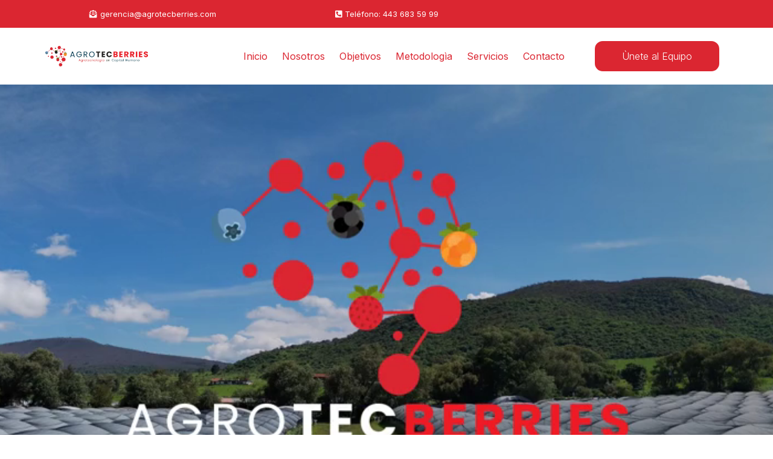

--- FILE ---
content_type: text/html; charset=utf-8
request_url: https://agrotecberries.com/
body_size: 58875
content:
<!DOCTYPE html><html  lang="en" data-capo=""><head><meta charset="utf-8">
<meta name="viewport" content="width=device-width, initial-scale=1">
<link rel="preconnect" href="https://fonts.gstatic.com/" crossorigin="anonymous">
<link rel="stylesheet" href="https://fonts.googleapis.com/css?family=Inter:100,100i,200,200i,300,300i,400,400i,500,500i,600,600i,700,700i,800,800i,900,900i%7CSpace%20Grotesk:100,100i,200,200i,300,300i,400,400i,500,500i,600,600i,700,700i,800,800i,900,900i%7CRoboto:100,100i,200,200i,300,300i,400,400i,500,500i,600,600i,700,700i,800,800i,900,900i&display=swap" media="print" onload="this.media='all'">
<style type="text/css"> 

 :root{ --transparent: transparent;
--primary: #37ca37;
--secondary: #188bf6;
--white: #ffffff;
--gray: #cbd5e0;
--black: #000000;
--red: #e93d3d;
--orange: #f6ad55;
--yellow: #faf089;
--green: #9ae6b4;
--teal: #81e6d9;
--malibu: #63b3ed;
--indigo: #757BBD;
--purple: #d6bcfa;
--pink: #fbb6ce;
--cobalt: #155eef;
--smoke: #f5f5f5;
--overlay: rgba(0, 0, 0, 0.5);
--color-vfxjnjqt: #db2631;
--color-flpimgsa: #4d7a96;
--inter: 'Inter';
--space-grotesk: 'Space Grotesk';
--headlinefont: 'Inter';
--contentfont: 'Inter';
--text-color: #000000;
--link-color: #188bf6; } .bg-fixed{bottom:0;top:0;left:0;right:0;position:fixed;overflow:auto;background-color:var(--white)} 
            
            .drop-zone-draggable .hl_main_popup{box-shadow:none;padding:20px;margin-top:0;border-color:var(--gray);border-width:10px;border-style:solid;background-color:var(--white);width:720px}
            
          
#hl_main_popup.popup-body{position:absolute!important;left:50%!important;bottom:auto!important;transform:translate(-50%,0)!important;right:auto!important;box-shadow:none;padding:20px;margin-top:0;border-color:var(--gray);border-width:10px;border-style:solid;background-color:var(--white);width:720px}.--mobile #hl_main_popup.popup-body{width:380px!important}@media screen and (min-width:0px) and (max-width:480px){#hl_main_popup.popup-body{width:380px!important}} 
            
            .drop-zone-draggable .hl_main_popup-83rtyGg8WZ{box-shadow:none;padding:0;margin-top:0;border-color:var(--color-flpimgsa);border-width:10px;border-style:solid;background-color:var(--color-flpimgsa);width:720px}
            
          

            .drop-zone-draggable .row-QdSJr98n7G{margin:0 auto}
            .drop-zone-draggable .row-QdSJr98n7G{box-shadow:none;padding:0 5px;background-color:var(--transparent);backdrop-filter:none;border-color:var(--black);border-width:2px;border-style:solid;width:100%}
            
          
.drop-zone-draggable .col-_mU9PKQlId{box-shadow:none;padding:0 5px;background-color:var(--transparent);backdrop-filter:none;width:100%;border-color:var(--black);border-width:2px;border-style:solid;margin:0}

            .drop-zone-draggable .video-M0loxPmWdl{margin:0;width:auto;height:auto}
            .drop-zone-draggable .cvideo-M0loxPmWdl{box-shadow:none;padding:10px;background-color:var(--transparent);video-player-accent-color:#fff;border-color:var(--black);border-width:2px;border-style:solid}
            
          

            
            .drop-zone-draggable .hl_main_popup-Q3KSpAb9K9{box-shadow:none;padding:20px;margin-top:0;border-color:var(--color-flpimgsa);border-width:10px;border-style:solid;background-color:var(--color-flpimgsa);width:720px}
            
          

            .drop-zone-draggable .row-9wm_kabGfK{margin:0 auto}
            .drop-zone-draggable .row-9wm_kabGfK{box-shadow:none;padding:10px 5px;background-color:var(--transparent);backdrop-filter:none;border-color:var(--black);border-width:2px;border-style:solid;width:100%}
            
          
.drop-zone-draggable .col-khQY9hlJCG{box-shadow:none;padding:10px 5px;background-color:var(--transparent);backdrop-filter:none;width:100%;border-color:var(--black);border-width:2px;border-style:solid;margin:0}

            .drop-zone-draggable .form-cN47b--HcD{margin:0;width:auto;height:auto}
            .drop-zone-draggable .cform-cN47b--HcD{padding:0 10px}
            
          
#hl_main_popup-83rtyGg8WZ.popup-body{position:absolute!important;left:50%!important;bottom:auto!important;transform:translate(-50%,0)!important;right:auto!important;box-shadow:none;padding:0;margin-top:0;border-color:var(--color-flpimgsa);border-width:10px;border-style:solid;background-color:var(--color-flpimgsa);width:720px}.--mobile #hl_main_popup-83rtyGg8WZ.popup-body{width:380px!important}@media screen and (min-width:0px) and (max-width:480px){#hl_main_popup-83rtyGg8WZ.popup-body{width:380px!important}} #col-_mU9PKQlId>.inner{flex-direction:column;justify-content:center;align-items:inherit;flex-wrap:nowrap} #video-M0loxPmWdl .vjs-ghl .vjs-volume-level,#video-M0loxPmWdl .vjs-ghl.video-js .vjs-play-progress{background:#fff}#video-M0loxPmWdl .vjs-ghl.video-js .vjs-load-progress div{background:#fff;opacity:.5} #hl_main_popup-Q3KSpAb9K9.popup-body{position:absolute!important;left:50%!important;bottom:auto!important;transform:translate(-50%,0)!important;right:auto!important;box-shadow:none;padding:20px;margin-top:0;border-color:var(--color-flpimgsa);border-width:10px;border-style:solid;background-color:var(--color-flpimgsa);width:720px}.--mobile #hl_main_popup-Q3KSpAb9K9.popup-body{width:380px!important}@media screen and (min-width:0px) and (max-width:480px){#hl_main_popup-Q3KSpAb9K9.popup-body{width:380px!important}} #col-khQY9hlJCG>.inner{flex-direction:column;justify-content:center;align-items:inherit;flex-wrap:nowrap}  
 /* ---- Section styles ----- */ 
:root{--transparent:transparent;--white:#ffffff;--black:#000000;--color-vfxjnjqt:#db2631}.hl_page-preview--content .section-5MAreX856K{box-shadow:none;padding:0;margin:-27px 0;background-color:var(--color-vfxjnjqt);backdrop-filter:none;border-color:var(--black);border-width:2px;border-style:solid}.hl_page-preview--content .col-NxHXFXcmTM,.hl_page-preview--content .col-pfQMFI-a3C,.hl_page-preview--content .row-3lzUMd9zez{margin:0 auto;box-shadow:none;padding:0 5px;background-color:var(--transparent);backdrop-filter:none;border-color:var(--black);border-width:2px;border-style:solid;width:100%}.hl_page-preview--content .col-NxHXFXcmTM,.hl_page-preview--content .col-pfQMFI-a3C{width:33%;margin:0}.hl_page-preview--content #sub-heading-8IKR2E5lw9,.hl_page-preview--content #sub-heading-I8jin76Mio{margin:0;width:auto;height:auto}.hl_page-preview--content .csub-heading-I8jin76Mio{font-family:var(--headlinefont);color:var(--white);icon-color:var(--white);font-weight:400;padding:10px 0;opacity:1;text-shadow:none;line-height:1.3em;text-transform:none;letter-spacing:0;text-align:center}.hl_page-preview--content .col-wgIFoq-3kD,.hl_page-preview--content .csub-heading-8IKR2E5lw9,.hl_page-preview--content .csub-heading-I8jin76Mio{background-color:var(--transparent);box-shadow:none;border-color:var(--black);border-width:2px;border-style:solid}.hl_page-preview--content .col-wgIFoq-3kD{padding:0 5px;backdrop-filter:none;width:33%;margin:0}.hl_page-preview--content .csub-heading-8IKR2E5lw9{font-family:var(--headlinefont);color:var(--white);icon-color:var(--white);font-weight:400;padding:10px 0;opacity:1;text-shadow:none;line-height:1.3em;text-transform:none;letter-spacing:0;text-align:center}#section-5MAreX856K>.inner{max-width:1170px}#col-NxHXFXcmTM>.inner,#col-pfQMFI-a3C>.inner,#col-wgIFoq-3kD>.inner{flex-direction:column;justify-content:center;align-items:inherit;flex-wrap:nowrap}.sub-heading-8IKR2E5lw9,.sub-heading-I8jin76Mio{font-weight:400}.sub-heading-8IKR2E5lw9 a,.sub-heading-8IKR2E5lw9 a *,.sub-heading-I8jin76Mio a,.sub-heading-I8jin76Mio a *{color:var(--link-color);text-decoration:none}.sub-heading-8IKR2E5lw9 a u,.sub-heading-8IKR2E5lw9 a:hover,.sub-heading-I8jin76Mio a u,.sub-heading-I8jin76Mio a:hover{text-decoration:underline}.sub-heading-8IKR2E5lw9 a s,.sub-heading-I8jin76Mio a s{text-decoration:line-through}@media screen and (min-width:0px) and (max-width:480px){.sub-heading-I8jin76Mio h1,.sub-heading-I8jin76Mio h2,.sub-heading-I8jin76Mio h3,.sub-heading-I8jin76Mio h4,.sub-heading-I8jin76Mio h5,.sub-heading-I8jin76Mio h6,.sub-heading-I8jin76Mio ul li,.sub-heading-I8jin76Mio.text-output{font-size:13px!important;font-weight:400}}@media screen and (min-width:481px) and (max-width:10000px){.sub-heading-I8jin76Mio h1,.sub-heading-I8jin76Mio h2,.sub-heading-I8jin76Mio h3,.sub-heading-I8jin76Mio h4,.sub-heading-I8jin76Mio h5,.sub-heading-I8jin76Mio h6,.sub-heading-I8jin76Mio ul li,.sub-heading-I8jin76Mio.text-output{font-size:13px!important;font-weight:400}}.sub-heading-I8jin76Mio.text-output h1:first-child:before,.sub-heading-I8jin76Mio.text-output h2:first-child:before,.sub-heading-I8jin76Mio.text-output h3:first-child:before,.sub-heading-I8jin76Mio.text-output h4:first-child:before,.sub-heading-I8jin76Mio.text-output h5:first-child:before,.sub-heading-I8jin76Mio.text-output h6:first-child:before,.sub-heading-I8jin76Mio.text-output p:first-child:before{color:var(--white);content:"";font-family:"Font Awesome 5 Free";margin-right:5px;font-weight:700}@media screen and (min-width:0px) and (max-width:480px){.sub-heading-8IKR2E5lw9 h1,.sub-heading-8IKR2E5lw9 h2,.sub-heading-8IKR2E5lw9 h3,.sub-heading-8IKR2E5lw9 h4,.sub-heading-8IKR2E5lw9 h5,.sub-heading-8IKR2E5lw9 h6,.sub-heading-8IKR2E5lw9 ul li,.sub-heading-8IKR2E5lw9.text-output{font-size:13px!important;font-weight:400}}@media screen and (min-width:481px) and (max-width:10000px){.sub-heading-8IKR2E5lw9 h1,.sub-heading-8IKR2E5lw9 h2,.sub-heading-8IKR2E5lw9 h3,.sub-heading-8IKR2E5lw9 h4,.sub-heading-8IKR2E5lw9 h5,.sub-heading-8IKR2E5lw9 h6,.sub-heading-8IKR2E5lw9 ul li,.sub-heading-8IKR2E5lw9.text-output{font-size:13px!important;font-weight:400}}.sub-heading-8IKR2E5lw9.text-output h1:first-child:before,.sub-heading-8IKR2E5lw9.text-output h2:first-child:before,.sub-heading-8IKR2E5lw9.text-output h3:first-child:before,.sub-heading-8IKR2E5lw9.text-output h4:first-child:before,.sub-heading-8IKR2E5lw9.text-output h5:first-child:before,.sub-heading-8IKR2E5lw9.text-output h6:first-child:before,.sub-heading-8IKR2E5lw9.text-output p:first-child:before{color:var(--white);content:"";font-family:"Font Awesome 5 Free";margin-right:5px;font-weight:700} 
 /* ---- Section styles ----- */ 
:root{--transparent:transparent;--white:#ffffff;--black:#000000;--color-vfxjnjqt:#db2631}.hl_page-preview--content .col-futE8b3cqN,.hl_page-preview--content .row-9kfh8fTDFH,.hl_page-preview--content .section-fwjil6Vs2u{box-shadow:none;padding:0;margin:0;background-color:var(--white);backdrop-filter:none;border-color:var(--black);border-width:2px;border-style:solid}.hl_page-preview--content .col-futE8b3cqN,.hl_page-preview--content .row-9kfh8fTDFH{margin:0 auto;padding:10px 5px;background-color:var(--transparent);width:100%}.hl_page-preview--content .col-futE8b3cqN{margin:0}.hl_page-preview--content .col-EVJ2SvF2xE,.hl_page-preview--content .col-PtteRT4rRQ,.hl_page-preview--content .row-UTURqDr1dx,.hl_page-preview--content .row-stWrrdDZ4b{margin:0 auto;box-shadow:none;padding:10px 5px;background-color:var(--transparent);backdrop-filter:none;border-color:var(--black);border-width:2px;border-style:solid;width:100%}.hl_page-preview--content .col-EVJ2SvF2xE,.hl_page-preview--content .col-PtteRT4rRQ,.hl_page-preview--content .row-UTURqDr1dx{margin:0}.hl_page-preview--content .col-EVJ2SvF2xE,.hl_page-preview--content .row-UTURqDr1dx{margin:0 auto}.hl_page-preview--content .col-EVJ2SvF2xE{padding:0 5px;width:22.8%;margin:0}.hl_page-preview--content .button-bJcZqIGWRn{margin:10px 0;text-align:center;width:auto;height:auto}.hl_page-preview--content .cbutton-w-mzqmHTgG{font-family:var(--headlinefont);background-color:var(--color-vfxjnjqt);color:var(--white);secondary-color:var(--white);padding:15px 40px;border-color:var(--white);border-width:2px;border-style:solid;letter-spacing:0;text-transform:none;width:auto%;box-shadow:none;text-shadow:0 0 0 transparent;icon-color:var(--white);text-decoration:none}.hl_page-preview--content .col-QRaYrkajql{box-shadow:none;padding:10px 5px;background-color:var(--transparent);backdrop-filter:none;width:77.2%;border-color:var(--black);border-width:2px;border-style:solid;margin:0}.hl_page-preview--content .nav-menu-v2-Ubrwl0y1o5{width:auto;height:auto}.hl_page-preview--content .cnav-menu-v2-Ubrwl0y1o5{font-family:var(--headlinefont);padding:0 10px;margin:0;item-padding-top:0;item-padding-bottom:0;item-padding-left:16px;item-padding-right:16px;item-margin-top:0;item-margin-bottom:0;item-margin-left:0;item-margin-right:0;line-height:1.3em;text-transform:none;letter-spacing:0;text-align:left;font-weight:400;background-color:var(--white);mobile-background-color:var(--white);popup-background-color:var(--white);mobile-popup-background-color:var(--white);color:var(--color-vfxjnjqt);hover-background-color:var(--color-vfxjnjqt);hover-text-color:var(--white);bold-text-color:var(--black);italic-text-color:var(--black);underline-text-color:var(--black);icon-color:var(--color-vfxjnjqt);cart-icon-color:var(--black);user-icon-color:var(--black);cart-icon-active-color:var(--black);submenu-background-color:var(--white);submenu-mobile-background-color:var(--white);submenu-color:var(--text-color);submenu-hover-background-color:var(--black);submenu-hover-text-color:var(--white);nav-menu-item-spacing-x:12px;nav-menu-item-spacing-y:0;nav-menu-align:left;sub-menu-align:right;sub-menu-style:popover;border-color:#000;border-style:solid;border-width:0;border-radius:0;item-border-color:#000;item-border-style:solid;item-border-width:1px;item-border-radius:0;box-shadow:none;item-box-shadow:none}#section-fwjil6Vs2u>.inner{max-width:1170px}#col-EVJ2SvF2xE>.inner,#col-PtteRT4rRQ>.inner,#col-QRaYrkajql>.inner,#col-futE8b3cqN>.inner{flex-direction:column;justify-content:center;align-items:inherit;flex-wrap:nowrap}@media screen and (min-width:481px) and (max-width:10000px){.button-bJcZqIGWRn .button-icon-end,.button-bJcZqIGWRn .button-icon-start,.button-bJcZqIGWRn .main-heading-button{font-size:16px;font-weight:300}.button-bJcZqIGWRn .button-icon-start{margin-right:5px}.button-bJcZqIGWRn .button-icon-end{margin-left:5px}.button-bJcZqIGWRn .sub-heading-button{font-size:15px;color:var(--white);font-weight:400}}@media screen and (min-width:0px) and (max-width:480px){.button-bJcZqIGWRn .button-icon-end,.button-bJcZqIGWRn .button-icon-start,.button-bJcZqIGWRn .main-heading-button{font-size:16px;font-weight:300}.button-bJcZqIGWRn .button-icon-start{margin-right:5px}.button-bJcZqIGWRn .button-icon-end{margin-left:5px}.button-bJcZqIGWRn .sub-heading-button{font-size:15px;color:var(--white);font-weight:undefined}}#nav-menu-v2-Ubrwl0y1o5 .mega-menu-container{font-weight:400;font-size:16px;justify-content:flex-start;flex-direction:row;background-color:var(--white)}#nav-menu-v2-Ubrwl0y1o5 .nav-menu-mobile{display:none}#nav-menu-v2-Ubrwl0y1o5 .nav-menu-desktop{display:flex}#nav-menu-v2-Ubrwl0y1o5 .x-icon{display:none}#nav-menu-v2-Ubrwl0y1o5 .menu-layout{flex-direction:row}#nav-menu-v2-Ubrwl0y1o5 .nav-spacing-x{margin-left:12px}#nav-menu-v2-Ubrwl0y1o5 .menu-item-builder-title,#nav-menu-v2-Ubrwl0y1o5 .menu-item-title:hover{background-color:var(--color-vfxjnjqt);color:var(--white)}#nav-menu-v2-Ubrwl0y1o5 .menu-item-builder-title-icon>span::after,#nav-menu-v2-Ubrwl0y1o5 .menu-item-title-icon>span::after{color:inherit;content:"";font-family:"Font Awesome 5 Free";font-weight:700;font-size:16px;display:inline-block;margin-left:.25rem;transition:transform .3s ease}#nav-menu-v2-Ubrwl0y1o5 .menu-item-builder-title-icon-hover>span::after,#nav-menu-v2-Ubrwl0y1o5 .menu-item-title-icon:hover>span::after{transform:rotate(180deg)}#nav-menu-v2-Ubrwl0y1o5 .menu-item-builder>.submenu-builder,#nav-menu-v2-Ubrwl0y1o5 .menu-item:hover>.mega-menu,#nav-menu-v2-Ubrwl0y1o5 .menu-item:hover>.submenu,#nav-menu-v2-Ubrwl0y1o5 .submenu:hover{visibility:visible;opacity:1}#nav-menu-v2-Ubrwl0y1o5 .submenu,#nav-menu-v2-Ubrwl0y1o5 .submenu-builder{position:absolute;z-index:10;visibility:hidden;opacity:0;transition:visibility 0s,opacity .3s ease-in}#nav-menu-v2-Ubrwl0y1o5 .submenu-content-container{margin:0;padding-top:0;padding-bottom:0;background-color:var(--white);border-width:1px;border-color:#000!important;border-style:solid;border-radius:0;box-shadow:none}#nav-menu-v2-Ubrwl0y1o5 .submenu-column{display:block;grid-template-columns:1fr 1fr;row-gap:0;column-gap:0}#nav-menu-v2-Ubrwl0y1o5 .submenu-item{padding-left:16px;padding-right:16px;margin-bottom:0;color:var(--text-color)}#nav-menu-v2-Ubrwl0y1o5 .submenu-column>li:last-child,#nav-menu-v2-Ubrwl0y1o5 .submenu-column>li:last-child .submenu-item{margin-bottom:0}#nav-menu-v2-Ubrwl0y1o5 .submenu-item:hover{background-color:var(--black);color:var(--white)}#nav-menu-v2-Ubrwl0y1o5 .sub-menu-align{right:-.5rem}#nav-menu-v2-Ubrwl0y1o5 .user-icon{color:var(--black)}#nav-menu-v2-Ubrwl0y1o5 .mega-menu{visibility:hidden;opacity:0;transition:visibility 0s,opacity .3s ease-in;position:absolute;left:0;z-index:999}#nav-menu-v2-Ubrwl0y1o5 .mega-menu:hover{visibility:visible;opacity:1}#nav-menu-v2-Ubrwl0y1o5 .mega-menu-builder{position:absolute;left:0}#nav-menu-v2-Ubrwl0y1o5 .items-cart,#nav-menu-v2-Ubrwl0y1o5 .items-cart-active{color:var(--black)}#nav-menu-v2-Ubrwl0y1o5 .cart-search-desktop{display:list-item}#nav-menu-v2-Ubrwl0y1o5 .cart-search-mobile{display:none}#nav-menu-v2-Ubrwl0y1o5 .nav-search-wrapper,#nav-menu-v2-Ubrwl0y1o5 .search-bar-container{background-color:var(--white)}#nav-menu-v2-Ubrwl0y1o5 .hl-autocomplete-input{border:1px solid #cacaca;margin:1px;border-radius:16px}#nav-menu-v2-Ubrwl0y1o5 .hl-autocomplete{font-family:inherit}#nav-menu-v2-Ubrwl0y1o5 .hl-autocomplete-button{background:#fff}#nav-menu-v2-Ubrwl0y1o5 .hl-autocomplete-input-wrapper{color:#000;background-color:#fff}#nav-menu-v2-Ubrwl0y1o5 .hl-autocomplete-results{border:1px solid #cacaca;border-top:none;border-radius:16px;border-top-left-radius:0;border-top-right-radius:0;color:var(--black);background-color:var(--white)}#nav-menu-v2-Ubrwl0y1o5 .hl-autocomplete-input:hover{border-width:1.5px;margin:.5px}#nav-menu-v2-Ubrwl0y1o5 .hl-autocomplete-input:focus-within{border-width:2px;margin:0}@media screen and (min-width:0px) and (max-width:480px){#nav-menu-v2-Ubrwl0y1o5 .mega-menu-container{font-weight:400;font-size:16px;background-color:var(--white)}#nav-menu-v2-Ubrwl0y1o5 .menu-item-builder>.submenu-builder,#nav-menu-v2-Ubrwl0y1o5 .nav-menu-mobile{display:block}#nav-menu-v2-Ubrwl0y1o5 .nav-menu-mobile span::before{cursor:pointer;color:var(--color-vfxjnjqt);content:"";font-family:"Font Awesome 5 Free";font-weight:700;font-size:16px}#nav-menu-v2-Ubrwl0y1o5 .nav-menu-desktop{display:block;position:fixed;width:100%;height:100vh;overflow-y:scroll;z-index:999;left:0;top:0;padding-left:1rem;padding-right:1rem;background-color:var(--white);padding-bottom:8rem}#nav-menu-v2-Ubrwl0y1o5 .hide-popup{display:none!important}#nav-menu-v2-Ubrwl0y1o5 .x-icon{display:flex}#nav-menu-v2-Ubrwl0y1o5 .submenu-content-container{margin:0;background-color:var(--white);padding:0 16px;border:0;box-shadow:none}#nav-menu-v2-Ubrwl0y1o5 .nav-spacing-x{margin-left:0;margin-bottom:12px}#nav-menu-v2-Ubrwl0y1o5 .menu-item-title-icon{position:relative;padding-right:calc(16px*2);white-space:normal!important;text-wrap:wrap!important}#nav-menu-v2-Ubrwl0y1o5 .menu-item-title-icon>span::after{font-size:16px;position:absolute;right:.375rem}#nav-menu-v2-Ubrwl0y1o5 .menu-item-title-icon-rotate>span::after{transform:rotate(180deg)!important}#nav-menu-v2-Ubrwl0y1o5 .menu-item-title-icon-rotate-reverse>span::after{transform:rotate(0deg)!important}#nav-menu-v2-Ubrwl0y1o5 .submenu{display:none;position:static;z-index:unset;visibility:visible;opacity:1;transition:visibility 0s,opacity .3s ease-in}#nav-menu-v2-Ubrwl0y1o5 .submenu-item{white-space:normal!important;text-wrap:wrap!important}#nav-menu-v2-Ubrwl0y1o5 .submenu-mobile-active{display:block}#nav-menu-v2-Ubrwl0y1o5 .submenu-builder{display:none;position:static;z-index:none;visibility:visible;opacity:1;transition:none}#nav-menu-v2-Ubrwl0y1o5 .itemTarget{border:0!important;border-radius:unset!important;box-shadow:none!important}#nav-menu-v2-Ubrwl0y1o5 .mega-menu{display:none;visibility:visible;opacity:1;position:static;left:unset;bottom:unset;z-index:unset;transition:visibility 0s,opacity .3s ease-in}#nav-menu-v2-Ubrwl0y1o5 .mega-menu-mobile-active{display:block}#nav-menu-v2-Ubrwl0y1o5 .mega-menu-builder{position:static;left:unset;bottom:unset;z-index:unset}#nav-menu-v2-Ubrwl0y1o5 .cart-search-desktop{display:none}#nav-menu-v2-Ubrwl0y1o5 .cart-search-mobile{display:flex}#nav-menu-v2-Ubrwl0y1o5 .nav-search-wrapper,#nav-menu-v2-Ubrwl0y1o5 .search-bar-container{background-color:var(--white)}} 
 /* ---- Section styles ----- */ 
:root{--transparent:transparent;--black:#000000}.hl_page-preview--content .col-kiLmetZktW,.hl_page-preview--content .row-denil8FPFL,.hl_page-preview--content .section-n7t2E-kIgX{box-shadow:none;padding:20px 0;margin:0;background-color:var(--transparent);backdrop-filter:none;border-color:var(--black);border-width:2px;border-style:solid}.hl_page-preview--content .col-kiLmetZktW,.hl_page-preview--content .row-denil8FPFL{margin:0 auto;padding:10px 5px;width:100%}.hl_page-preview--content .col-kiLmetZktW{margin:0}.hl_page-preview--content .col-56mC_SXw_B,.hl_page-preview--content .col-fMuuVe98qD,.hl_page-preview--content .row-GqPLsQqLFv,.hl_page-preview--content .row-UgtktO1d3G{margin:0 auto;box-shadow:none;padding:10px 5px;background-color:var(--transparent);backdrop-filter:none;border-color:var(--black);border-width:2px;border-style:solid;width:100%}.hl_page-preview--content .col-56mC_SXw_B,.hl_page-preview--content .col-fMuuVe98qD,.hl_page-preview--content .row-GqPLsQqLFv{margin:0}.hl_page-preview--content .col-fMuuVe98qD,.hl_page-preview--content .row-GqPLsQqLFv{margin:0 auto}.hl_page-preview--content .col-fMuuVe98qD{margin:0}.hl_page-preview--content .col-Nfppxk8Gxw,.hl_page-preview--content .col-_87BtsXckP,.hl_page-preview--content .row-FDX88HBty1,.hl_page-preview--content .row-dcDUg_5c2u{margin:0 auto;box-shadow:none;padding:10px 5px;background-color:var(--transparent);backdrop-filter:none;border-color:var(--black);border-width:2px;border-style:solid;width:100%}.hl_page-preview--content .col-Nfppxk8Gxw,.hl_page-preview--content .col-_87BtsXckP,.hl_page-preview--content .row-FDX88HBty1{margin:0}.hl_page-preview--content .col-Nfppxk8Gxw,.hl_page-preview--content .row-FDX88HBty1{margin:0 auto}.hl_page-preview--content .col-Nfppxk8Gxw{margin:0}#section-n7t2E-kIgX>.inner{max-width:1170px}#col-56mC_SXw_B>.inner,#col-Nfppxk8Gxw>.inner,#col-_87BtsXckP>.inner,#col-fMuuVe98qD>.inner,#col-kiLmetZktW>.inner{flex-direction:column;justify-content:center;align-items:inherit;flex-wrap:nowrap} 
 /* ---- Section styles ----- */ 
:root{--transparent:transparent;--black:#000000;--color-vfxjnjqt:#db2631}.hl_page-preview--content .col-ZmulUl0JdK,.hl_page-preview--content .row-Mcp3hZWaYB,.hl_page-preview--content .section-aUr7Wdk53E{box-shadow:none;padding:20px 0;margin:0;background-color:var(--color-vfxjnjqt);backdrop-filter:none;border-color:var(--black);border-width:2px;border-style:solid}.hl_page-preview--content .col-ZmulUl0JdK,.hl_page-preview--content .row-Mcp3hZWaYB{margin:0 auto;padding:10px 5px;background-color:var(--transparent);width:100%}.hl_page-preview--content .col-ZmulUl0JdK{margin:0}.hl_page-preview--content #heading-xCskWs00d0,.hl_page-preview--content #sub-heading-4S5rk_a8-9{margin:0;width:auto;height:auto}.hl_page-preview--content .cheading-xCskWs00d0,.hl_page-preview--content .csub-heading-4S5rk_a8-9{font-family:var(--headlinefont);background-color:var(--transparent);color:var(--text-color);icon-color:var(--text-color);font-weight:400;box-shadow:none;opacity:1;text-shadow:none;border-color:var(--black);border-width:2px;border-style:solid;line-height:1.3em;text-transform:none;letter-spacing:0}.hl_page-preview--content .csub-heading-4S5rk_a8-9{inline-colors:var(--black);padding:10px 0;text-align:justify}.hl_page-preview--content .cheading-xCskWs00d0{padding:0;text-align:center}#section-aUr7Wdk53E>.inner{max-width:1170px}#col-ZmulUl0JdK>.inner{flex-direction:column;justify-content:center;align-items:inherit;flex-wrap:nowrap}.sub-heading-4S5rk_a8-9{font-weight:400}.heading-xCskWs00d0 a,.heading-xCskWs00d0 a *,.sub-heading-4S5rk_a8-9 a,.sub-heading-4S5rk_a8-9 a *{color:var(--link-color);text-decoration:none}.heading-xCskWs00d0 a u,.heading-xCskWs00d0 a:hover,.sub-heading-4S5rk_a8-9 a u,.sub-heading-4S5rk_a8-9 a:hover{text-decoration:underline}.heading-xCskWs00d0 a s,.sub-heading-4S5rk_a8-9 a s{text-decoration:line-through}@media screen and (min-width:0px) and (max-width:480px){.sub-heading-4S5rk_a8-9 h1,.sub-heading-4S5rk_a8-9 h2,.sub-heading-4S5rk_a8-9 h3,.sub-heading-4S5rk_a8-9 h4,.sub-heading-4S5rk_a8-9 h5,.sub-heading-4S5rk_a8-9 h6,.sub-heading-4S5rk_a8-9 ul li,.sub-heading-4S5rk_a8-9.text-output{font-size:16px!important;font-weight:400}}@media screen and (min-width:481px) and (max-width:10000px){.sub-heading-4S5rk_a8-9 h1,.sub-heading-4S5rk_a8-9 h2,.sub-heading-4S5rk_a8-9 h3,.sub-heading-4S5rk_a8-9 h4,.sub-heading-4S5rk_a8-9 h5,.sub-heading-4S5rk_a8-9 h6,.sub-heading-4S5rk_a8-9 ul li,.sub-heading-4S5rk_a8-9.text-output{font-size:18px!important;font-weight:400}}.heading-xCskWs00d0.text-output h1:first-child:before,.heading-xCskWs00d0.text-output h2:first-child:before,.heading-xCskWs00d0.text-output h3:first-child:before,.heading-xCskWs00d0.text-output h4:first-child:before,.heading-xCskWs00d0.text-output h5:first-child:before,.heading-xCskWs00d0.text-output h6:first-child:before,.heading-xCskWs00d0.text-output p:first-child:before,.sub-heading-4S5rk_a8-9.text-output h1:first-child:before,.sub-heading-4S5rk_a8-9.text-output h2:first-child:before,.sub-heading-4S5rk_a8-9.text-output h3:first-child:before,.sub-heading-4S5rk_a8-9.text-output h4:first-child:before,.sub-heading-4S5rk_a8-9.text-output h5:first-child:before,.sub-heading-4S5rk_a8-9.text-output h6:first-child:before,.sub-heading-4S5rk_a8-9.text-output p:first-child:before{color:var(--text-color);content:'\';
    font-family: '';margin-right:5px;font-weight:700}.heading-xCskWs00d0{font-weight:700}@media screen and (min-width:0px) and (max-width:480px){.heading-xCskWs00d0 h1,.heading-xCskWs00d0 h2,.heading-xCskWs00d0 h3,.heading-xCskWs00d0 h4,.heading-xCskWs00d0 h5,.heading-xCskWs00d0 h6,.heading-xCskWs00d0 ul li,.heading-xCskWs00d0.text-output{font-size:32px!important;font-weight:700}}@media screen and (min-width:481px) and (max-width:10000px){.heading-xCskWs00d0 h1,.heading-xCskWs00d0 h2,.heading-xCskWs00d0 h3,.heading-xCskWs00d0 h4,.heading-xCskWs00d0 h5,.heading-xCskWs00d0 h6,.heading-xCskWs00d0 ul li,.heading-xCskWs00d0.text-output{font-size:48px!important;font-weight:700}} 
 /* ---- Section styles ----- */ 
:root{--transparent:transparent;--white:#ffffff;--black:#000000;--color-flpimgsa:#4d7a96}.hl_page-preview--content .col-C4Lw8PUOWI,.hl_page-preview--content .row-S2LclZcCXT,.hl_page-preview--content .section-NQNg81Di5G{box-shadow:none;padding:20px 0;margin:0;background-color:var(--transparent);backdrop-filter:none;border-color:var(--black);border-width:2px;border-style:solid}.hl_page-preview--content .col-C4Lw8PUOWI,.hl_page-preview--content .row-S2LclZcCXT{margin:0 auto;padding:10px 5px;width:100%}.hl_page-preview--content .col-C4Lw8PUOWI{margin:0}.hl_page-preview--content .button-vB9cwtPxZU{margin:10px 0;text-align:center;width:auto;height:auto}.hl_page-preview--content .cbutton-vB9cwtPxZU{font-family:var(--headlinefont);background-color:var(--color-flpimgsa);color:var(--white);secondary-color:var(--white);padding:15px 40px;border-color:var(--transparent);border-width:2px;border-style:solid;letter-spacing:0;text-transform:none;width:auto%;box-shadow:none;text-shadow:0 0 0 transparent;icon-color:var(--white);text-decoration:none}.hl_page-preview--content .image-MNGNZXB3uz{margin:0;width:auto;height:auto}.hl_page-preview--content .image-MNGNZXB3uz .image-container img{box-shadow:none;width:auto;height:auto}.hl_page-preview--content .cimage-MNGNZXB3uz{padding:10px;background-color:var(--transparent);opacity:1;text-align:center}#section-NQNg81Di5G>.inner{max-width:1170px}#col-C4Lw8PUOWI>.inner{flex-direction:column;justify-content:center;align-items:inherit;flex-wrap:nowrap}.button-vB9cwtPxZU .button-icon-start:before{content:"";font-family:"Font Awesome 5 Brands";font-weight:700;color:var(--white)}@media screen and (min-width:481px) and (max-width:10000px){.button-vB9cwtPxZU .button-icon-end,.button-vB9cwtPxZU .button-icon-start,.button-vB9cwtPxZU .main-heading-button{font-size:20px;font-weight:600}.button-vB9cwtPxZU .button-icon-start{margin-right:5px}.button-vB9cwtPxZU .button-icon-end{margin-left:5px}.button-vB9cwtPxZU .sub-heading-button{font-size:15px;color:var(--white);font-weight:400}}@media screen and (min-width:0px) and (max-width:480px){.button-vB9cwtPxZU .button-icon-end,.button-vB9cwtPxZU .button-icon-start,.button-vB9cwtPxZU .main-heading-button{font-size:20px;font-weight:600}.button-vB9cwtPxZU .button-icon-start{margin-right:5px}.button-vB9cwtPxZU .button-icon-end{margin-left:5px}.button-vB9cwtPxZU .sub-heading-button{font-size:15px;color:var(--white);font-weight:undefined}} 
 /* ---- Section styles ----- */ 
:root{--transparent:transparent;--white:#ffffff;--black:#000000;--color-flpimgsa:#4d7a96}.hl_page-preview--content .col-RvMb6dxkU4,.hl_page-preview--content .row-NO-ZDJ4oTh,.hl_page-preview--content .section-9F9Fc47pk2{box-shadow:none;padding:20px 0;margin:0;background-color:var(--transparent);backdrop-filter:none;border-color:var(--black);border-width:2px;border-style:solid}.hl_page-preview--content .col-RvMb6dxkU4,.hl_page-preview--content .row-NO-ZDJ4oTh{margin:0 auto;padding:10px 5px;width:100%}.hl_page-preview--content .col-RvMb6dxkU4{width:50%;margin:0}.hl_page-preview--content .image-_okKD1zF1e{margin:0;width:auto;height:auto}.hl_page-preview--content .image-Qd2fT-MUsk .image-container img,.hl_page-preview--content .image-_okKD1zF1e .image-container img{box-shadow:none;width:auto;height:auto}.hl_page-preview--content .cimage-_okKD1zF1e{padding:10px;background-color:var(--transparent);opacity:1;text-align:center}.hl_page-preview--content .col-vkGOXMRiVW{box-shadow:none;padding:10px 5px;background-color:var(--transparent);backdrop-filter:none;width:50%;border-color:var(--black);border-width:2px;border-style:solid;margin:0}.hl_page-preview--content .button-FE9WYBJzkJ{margin:10px 0;text-align:center;width:auto;height:auto}.hl_page-preview--content .cbutton-FE9WYBJzkJ{font-family:var(--headlinefont);background-color:var(--color-flpimgsa);color:var(--white);secondary-color:var(--white);padding:15px 40px;border-color:var(--transparent);border-width:2px;border-style:solid;letter-spacing:0;text-transform:none;width:auto%;box-shadow:none;text-shadow:0 0 0 transparent;icon-color:var(--white);text-decoration:none}.hl_page-preview--content #heading-TYVB8mN3wZ,.hl_page-preview--content #sub-heading-IEZROqijMJ,.hl_page-preview--content .image-Qd2fT-MUsk{margin:0;width:auto;height:auto}.hl_page-preview--content .cimage-Qd2fT-MUsk{padding:10px;background-color:var(--transparent);opacity:1;text-align:center}.hl_page-preview--content .cheading-TYVB8mN3wZ,.hl_page-preview--content .csub-heading-IEZROqijMJ{font-family:var(--headlinefont);background-color:var(--transparent);color:var(--text-color);icon-color:var(--text-color);font-weight:400;box-shadow:none;opacity:1;text-shadow:none;border-color:var(--black);border-width:2px;border-style:solid;line-height:1.3em;text-transform:none;letter-spacing:0}.hl_page-preview--content .csub-heading-IEZROqijMJ{inline-colors:var(--black);padding:10px 0;text-align:justify}.hl_page-preview--content .cheading-TYVB8mN3wZ{padding:0;text-align:center}#section-9F9Fc47pk2>.inner{max-width:1170px}#col-RvMb6dxkU4>.inner,#col-vkGOXMRiVW>.inner{flex-direction:column;justify-content:center;align-items:inherit;flex-wrap:nowrap}.button-FE9WYBJzkJ .button-icon-start:before{content:"";font-family:"Font Awesome 5 Brands";font-weight:700;color:var(--white)}@media screen and (min-width:481px) and (max-width:10000px){.button-FE9WYBJzkJ .button-icon-end,.button-FE9WYBJzkJ .button-icon-start,.button-FE9WYBJzkJ .main-heading-button{font-size:20px;font-weight:600}.button-FE9WYBJzkJ .button-icon-start{margin-right:5px}.button-FE9WYBJzkJ .button-icon-end{margin-left:5px}.button-FE9WYBJzkJ .sub-heading-button{font-size:15px;color:var(--white);font-weight:400}}@media screen and (min-width:0px) and (max-width:480px){.button-FE9WYBJzkJ .button-icon-end,.button-FE9WYBJzkJ .button-icon-start,.button-FE9WYBJzkJ .main-heading-button{font-size:20px;font-weight:600}.button-FE9WYBJzkJ .button-icon-start{margin-right:5px}.button-FE9WYBJzkJ .button-icon-end{margin-left:5px}.button-FE9WYBJzkJ .sub-heading-button{font-size:15px;color:var(--white);font-weight:undefined}}.sub-heading-IEZROqijMJ{font-weight:400}.heading-TYVB8mN3wZ a,.heading-TYVB8mN3wZ a *,.sub-heading-IEZROqijMJ a,.sub-heading-IEZROqijMJ a *{color:var(--link-color);text-decoration:none}.heading-TYVB8mN3wZ a u,.heading-TYVB8mN3wZ a:hover,.sub-heading-IEZROqijMJ a u,.sub-heading-IEZROqijMJ a:hover{text-decoration:underline}.heading-TYVB8mN3wZ a s,.sub-heading-IEZROqijMJ a s{text-decoration:line-through}@media screen and (min-width:0px) and (max-width:480px){.sub-heading-IEZROqijMJ h1,.sub-heading-IEZROqijMJ h2,.sub-heading-IEZROqijMJ h3,.sub-heading-IEZROqijMJ h4,.sub-heading-IEZROqijMJ h5,.sub-heading-IEZROqijMJ h6,.sub-heading-IEZROqijMJ ul li,.sub-heading-IEZROqijMJ.text-output{font-size:18px!important;font-weight:400}}@media screen and (min-width:481px) and (max-width:10000px){.sub-heading-IEZROqijMJ h1,.sub-heading-IEZROqijMJ h2,.sub-heading-IEZROqijMJ h3,.sub-heading-IEZROqijMJ h4,.sub-heading-IEZROqijMJ h5,.sub-heading-IEZROqijMJ h6,.sub-heading-IEZROqijMJ ul li,.sub-heading-IEZROqijMJ.text-output{font-size:18px!important;font-weight:400}}.heading-TYVB8mN3wZ.text-output h1:first-child:before,.heading-TYVB8mN3wZ.text-output h2:first-child:before,.heading-TYVB8mN3wZ.text-output h3:first-child:before,.heading-TYVB8mN3wZ.text-output h4:first-child:before,.heading-TYVB8mN3wZ.text-output h5:first-child:before,.heading-TYVB8mN3wZ.text-output h6:first-child:before,.heading-TYVB8mN3wZ.text-output p:first-child:before,.sub-heading-IEZROqijMJ.text-output h1:first-child:before,.sub-heading-IEZROqijMJ.text-output h2:first-child:before,.sub-heading-IEZROqijMJ.text-output h3:first-child:before,.sub-heading-IEZROqijMJ.text-output h4:first-child:before,.sub-heading-IEZROqijMJ.text-output h5:first-child:before,.sub-heading-IEZROqijMJ.text-output h6:first-child:before,.sub-heading-IEZROqijMJ.text-output p:first-child:before{color:var(--text-color);content:'\';
    font-family: '';margin-right:5px;font-weight:700}.heading-TYVB8mN3wZ{font-weight:700}@media screen and (min-width:0px) and (max-width:480px){.heading-TYVB8mN3wZ h1,.heading-TYVB8mN3wZ h2,.heading-TYVB8mN3wZ h3,.heading-TYVB8mN3wZ h4,.heading-TYVB8mN3wZ h5,.heading-TYVB8mN3wZ h6,.heading-TYVB8mN3wZ ul li,.heading-TYVB8mN3wZ.text-output{font-size:48px!important;font-weight:700}}@media screen and (min-width:481px) and (max-width:10000px){.heading-TYVB8mN3wZ h1,.heading-TYVB8mN3wZ h2,.heading-TYVB8mN3wZ h3,.heading-TYVB8mN3wZ h4,.heading-TYVB8mN3wZ h5,.heading-TYVB8mN3wZ h6,.heading-TYVB8mN3wZ ul li,.heading-TYVB8mN3wZ.text-output{font-size:48px!important;font-weight:700}} 
 /* ---- Section styles ----- */ 
:root{--transparent:transparent;--white:#ffffff;--black:#000000;--color-flpimgsa:#4d7a96}.hl_page-preview--content .section-48DNLA_tl0{box-shadow:none;padding:100px 0;margin:0;background-color:var(--color-flpimgsa);backdrop-filter:none;border-color:var(--black);border-width:2px;border-style:solid}@media screen and (min-width:0px) and (max-width:480px){.hl_page-preview--content .section-48DNLA_tl0{padding-top:20px;padding-bottom:20px}}.hl_page-preview--content .col-ozB_o9iCun,.hl_page-preview--content .row-N67LTE8Uxr{margin:0 auto;box-shadow:none;padding:10px 5px;background-color:var(--transparent);backdrop-filter:none;border-color:var(--black);border-width:2px;border-style:solid;width:100%}.hl_page-preview--content .col-ozB_o9iCun{background-color:var(--black);width:33%;border-color:var(--transparent);margin:0}.hl_page-preview--content #heading-6zIb1pl8AP,.hl_page-preview--content #heading-IsjWKjWg-U,.hl_page-preview--content #heading-i7LS0pbJSv,.hl_page-preview--content #sub-heading-O4J7zIT1RX,.hl_page-preview--content #sub-heading-dpJfrk_Sd7,.hl_page-preview--content #sub-heading-kBEFN2PBi-{margin:0;width:auto;height:auto}.hl_page-preview--content .cheading-i7LS0pbJSv,.hl_page-preview--content .csub-heading-kBEFN2PBi-{font-family:var(--headlinefont);background-color:var(--transparent);color:var(--text-color);inline-colors:var(--black),var(--white);icon-color:var(--text-color);font-weight:400;box-shadow:none;padding:10px 0;opacity:1;text-shadow:none;border-color:var(--black);border-width:2px;border-style:solid;line-height:1.3em;text-transform:none;letter-spacing:0;text-align:center}.hl_page-preview--content .cheading-i7LS0pbJSv{inline-colors:var(--white);padding:0}.hl_page-preview--content .col-qmWp-hNxbx{box-shadow:none;padding:10px 5px;background-color:var(--black);backdrop-filter:none;width:33%;border-color:var(--transparent);border-width:2px;border-style:solid;margin:0 10px}@media screen and (min-width:0px) and (max-width:480px){.hl_page-preview--content .col-qmWp-hNxbx{margin-bottom:10px}}.hl_page-preview--content .cheading-IsjWKjWg-U,.hl_page-preview--content .csub-heading-O4J7zIT1RX{font-family:var(--headlinefont);background-color:var(--transparent);color:var(--text-color);inline-colors:var(--black),var(--white);icon-color:var(--text-color);font-weight:400;box-shadow:none;padding:10px 0;opacity:1;text-shadow:none;border-color:var(--black);border-width:2px;border-style:solid;line-height:1.3em;text-transform:none;letter-spacing:0;text-align:center}.hl_page-preview--content .cheading-IsjWKjWg-U{inline-colors:var(--white);padding:0}.hl_page-preview--content .col-NwdRFO3nZ8{box-shadow:none;padding:20px 5px;background-color:var(--black);backdrop-filter:none;width:33%;border-color:var(--transparent);border-width:2px;border-style:solid;margin:0}@media screen and (min-width:0px) and (max-width:480px){.hl_page-preview--content .col-NwdRFO3nZ8{margin-bottom:10px}}.hl_page-preview--content .cheading-6zIb1pl8AP,.hl_page-preview--content .csub-heading-dpJfrk_Sd7{font-family:var(--headlinefont);background-color:var(--transparent);color:var(--black);inline-colors:var(--black),var(--white);icon-color:var(--text-color);font-weight:400;box-shadow:none;padding:10px 0;opacity:1;text-shadow:none;border-color:var(--black);border-width:2px;border-style:solid;line-height:1.3em;text-transform:none;letter-spacing:0;text-align:center}.hl_page-preview--content .cheading-6zIb1pl8AP{color:var(--text-color);inline-colors:var(--white);padding:0}#section-48DNLA_tl0>.inner{max-width:1170px}#col-NwdRFO3nZ8>.inner,#col-ozB_o9iCun>.inner,#col-qmWp-hNxbx>.inner{flex-direction:column;justify-content:center;align-items:inherit;flex-wrap:nowrap}.sub-heading-kBEFN2PBi-{font-weight:400}.heading-6zIb1pl8AP a,.heading-6zIb1pl8AP a *,.heading-IsjWKjWg-U a,.heading-IsjWKjWg-U a *,.heading-i7LS0pbJSv a,.heading-i7LS0pbJSv a *,.sub-heading-O4J7zIT1RX a,.sub-heading-O4J7zIT1RX a *,.sub-heading-dpJfrk_Sd7 a,.sub-heading-dpJfrk_Sd7 a *,.sub-heading-kBEFN2PBi- a,.sub-heading-kBEFN2PBi- a *{color:var(--link-color);text-decoration:none}.heading-6zIb1pl8AP a u,.heading-6zIb1pl8AP a:hover,.heading-IsjWKjWg-U a u,.heading-IsjWKjWg-U a:hover,.heading-i7LS0pbJSv a u,.heading-i7LS0pbJSv a:hover,.sub-heading-O4J7zIT1RX a u,.sub-heading-O4J7zIT1RX a:hover,.sub-heading-dpJfrk_Sd7 a u,.sub-heading-dpJfrk_Sd7 a:hover,.sub-heading-kBEFN2PBi- a u,.sub-heading-kBEFN2PBi- a:hover{text-decoration:underline}.heading-6zIb1pl8AP a s,.heading-IsjWKjWg-U a s,.heading-i7LS0pbJSv a s,.sub-heading-O4J7zIT1RX a s,.sub-heading-dpJfrk_Sd7 a s,.sub-heading-kBEFN2PBi- a s{text-decoration:line-through}@media screen and (min-width:0px) and (max-width:480px){.sub-heading-kBEFN2PBi- h1,.sub-heading-kBEFN2PBi- h2,.sub-heading-kBEFN2PBi- h3,.sub-heading-kBEFN2PBi- h4,.sub-heading-kBEFN2PBi- h5,.sub-heading-kBEFN2PBi- h6,.sub-heading-kBEFN2PBi- ul li,.sub-heading-kBEFN2PBi-.text-output{font-size:16px!important;font-weight:400}}@media screen and (min-width:481px) and (max-width:10000px){.sub-heading-kBEFN2PBi- h1,.sub-heading-kBEFN2PBi- h2,.sub-heading-kBEFN2PBi- h3,.sub-heading-kBEFN2PBi- h4,.sub-heading-kBEFN2PBi- h5,.sub-heading-kBEFN2PBi- h6,.sub-heading-kBEFN2PBi- ul li,.sub-heading-kBEFN2PBi-.text-output{font-size:18px!important;font-weight:400}}.heading-6zIb1pl8AP.text-output h1:first-child:before,.heading-6zIb1pl8AP.text-output h2:first-child:before,.heading-6zIb1pl8AP.text-output h3:first-child:before,.heading-6zIb1pl8AP.text-output h4:first-child:before,.heading-6zIb1pl8AP.text-output h5:first-child:before,.heading-6zIb1pl8AP.text-output h6:first-child:before,.heading-6zIb1pl8AP.text-output p:first-child:before,.heading-IsjWKjWg-U.text-output h1:first-child:before,.heading-IsjWKjWg-U.text-output h2:first-child:before,.heading-IsjWKjWg-U.text-output h3:first-child:before,.heading-IsjWKjWg-U.text-output h4:first-child:before,.heading-IsjWKjWg-U.text-output h5:first-child:before,.heading-IsjWKjWg-U.text-output h6:first-child:before,.heading-IsjWKjWg-U.text-output p:first-child:before,.heading-i7LS0pbJSv.text-output h1:first-child:before,.heading-i7LS0pbJSv.text-output h2:first-child:before,.heading-i7LS0pbJSv.text-output h3:first-child:before,.heading-i7LS0pbJSv.text-output h4:first-child:before,.heading-i7LS0pbJSv.text-output h5:first-child:before,.heading-i7LS0pbJSv.text-output h6:first-child:before,.heading-i7LS0pbJSv.text-output p:first-child:before,.sub-heading-O4J7zIT1RX.text-output h1:first-child:before,.sub-heading-O4J7zIT1RX.text-output h2:first-child:before,.sub-heading-O4J7zIT1RX.text-output h3:first-child:before,.sub-heading-O4J7zIT1RX.text-output h4:first-child:before,.sub-heading-O4J7zIT1RX.text-output h5:first-child:before,.sub-heading-O4J7zIT1RX.text-output h6:first-child:before,.sub-heading-O4J7zIT1RX.text-output p:first-child:before,.sub-heading-dpJfrk_Sd7.text-output h1:first-child:before,.sub-heading-dpJfrk_Sd7.text-output h2:first-child:before,.sub-heading-dpJfrk_Sd7.text-output h3:first-child:before,.sub-heading-dpJfrk_Sd7.text-output h4:first-child:before,.sub-heading-dpJfrk_Sd7.text-output h5:first-child:before,.sub-heading-dpJfrk_Sd7.text-output h6:first-child:before,.sub-heading-dpJfrk_Sd7.text-output p:first-child:before,.sub-heading-kBEFN2PBi-.text-output h1:first-child:before,.sub-heading-kBEFN2PBi-.text-output h2:first-child:before,.sub-heading-kBEFN2PBi-.text-output h3:first-child:before,.sub-heading-kBEFN2PBi-.text-output h4:first-child:before,.sub-heading-kBEFN2PBi-.text-output h5:first-child:before,.sub-heading-kBEFN2PBi-.text-output h6:first-child:before,.sub-heading-kBEFN2PBi-.text-output p:first-child:before{color:var(--text-color);content:'\';
    font-family: '';margin-right:5px;font-weight:700}.heading-i7LS0pbJSv{font-weight:700}@media screen and (min-width:0px) and (max-width:480px){.heading-i7LS0pbJSv h1,.heading-i7LS0pbJSv h2,.heading-i7LS0pbJSv h3,.heading-i7LS0pbJSv h4,.heading-i7LS0pbJSv h5,.heading-i7LS0pbJSv h6,.heading-i7LS0pbJSv ul li,.heading-i7LS0pbJSv.text-output{font-size:18px!important;font-weight:700}}@media screen and (min-width:481px) and (max-width:10000px){.heading-i7LS0pbJSv h1,.heading-i7LS0pbJSv h2,.heading-i7LS0pbJSv h3,.heading-i7LS0pbJSv h4,.heading-i7LS0pbJSv h5,.heading-i7LS0pbJSv h6,.heading-i7LS0pbJSv ul li,.heading-i7LS0pbJSv.text-output{font-size:22px!important;font-weight:700}}.sub-heading-O4J7zIT1RX{font-weight:400}@media screen and (min-width:0px) and (max-width:480px){.sub-heading-O4J7zIT1RX h1,.sub-heading-O4J7zIT1RX h2,.sub-heading-O4J7zIT1RX h3,.sub-heading-O4J7zIT1RX h4,.sub-heading-O4J7zIT1RX h5,.sub-heading-O4J7zIT1RX h6,.sub-heading-O4J7zIT1RX ul li,.sub-heading-O4J7zIT1RX.text-output{font-size:16px!important;font-weight:400}}@media screen and (min-width:481px) and (max-width:10000px){.sub-heading-O4J7zIT1RX h1,.sub-heading-O4J7zIT1RX h2,.sub-heading-O4J7zIT1RX h3,.sub-heading-O4J7zIT1RX h4,.sub-heading-O4J7zIT1RX h5,.sub-heading-O4J7zIT1RX h6,.sub-heading-O4J7zIT1RX ul li,.sub-heading-O4J7zIT1RX.text-output{font-size:18px!important;font-weight:400}}.heading-IsjWKjWg-U{font-weight:700}@media screen and (min-width:0px) and (max-width:480px){.heading-IsjWKjWg-U h1,.heading-IsjWKjWg-U h2,.heading-IsjWKjWg-U h3,.heading-IsjWKjWg-U h4,.heading-IsjWKjWg-U h5,.heading-IsjWKjWg-U h6,.heading-IsjWKjWg-U ul li,.heading-IsjWKjWg-U.text-output{font-size:18px!important;font-weight:700}}@media screen and (min-width:481px) and (max-width:10000px){.heading-IsjWKjWg-U h1,.heading-IsjWKjWg-U h2,.heading-IsjWKjWg-U h3,.heading-IsjWKjWg-U h4,.heading-IsjWKjWg-U h5,.heading-IsjWKjWg-U h6,.heading-IsjWKjWg-U ul li,.heading-IsjWKjWg-U.text-output{font-size:22px!important;font-weight:700}}.sub-heading-dpJfrk_Sd7{font-weight:400}@media screen and (min-width:0px) and (max-width:480px){.sub-heading-dpJfrk_Sd7 h1,.sub-heading-dpJfrk_Sd7 h2,.sub-heading-dpJfrk_Sd7 h3,.sub-heading-dpJfrk_Sd7 h4,.sub-heading-dpJfrk_Sd7 h5,.sub-heading-dpJfrk_Sd7 h6,.sub-heading-dpJfrk_Sd7 ul li,.sub-heading-dpJfrk_Sd7.text-output{font-size:16px!important;font-weight:400}}@media screen and (min-width:481px) and (max-width:10000px){.sub-heading-dpJfrk_Sd7 h1,.sub-heading-dpJfrk_Sd7 h2,.sub-heading-dpJfrk_Sd7 h3,.sub-heading-dpJfrk_Sd7 h4,.sub-heading-dpJfrk_Sd7 h5,.sub-heading-dpJfrk_Sd7 h6,.sub-heading-dpJfrk_Sd7 ul li,.sub-heading-dpJfrk_Sd7.text-output{font-size:18px!important;font-weight:400}}.heading-6zIb1pl8AP{font-weight:700}@media screen and (min-width:0px) and (max-width:480px){.heading-6zIb1pl8AP h1,.heading-6zIb1pl8AP h2,.heading-6zIb1pl8AP h3,.heading-6zIb1pl8AP h4,.heading-6zIb1pl8AP h5,.heading-6zIb1pl8AP h6,.heading-6zIb1pl8AP ul li,.heading-6zIb1pl8AP.text-output{font-size:18px!important;font-weight:700}}@media screen and (min-width:481px) and (max-width:10000px){.heading-6zIb1pl8AP h1,.heading-6zIb1pl8AP h2,.heading-6zIb1pl8AP h3,.heading-6zIb1pl8AP h4,.heading-6zIb1pl8AP h5,.heading-6zIb1pl8AP h6,.heading-6zIb1pl8AP ul li,.heading-6zIb1pl8AP.text-output{font-size:22px!important;font-weight:700}} 
 /* ---- Section styles ----- */ 
@-webkit-keyframes fadeIn-image-Rsc7OUnlkq{0%{opacity:0;-webkit-transform:scale(1);transform:scale(1)}to{opacity:1;-webkit-transform:scale(1);transform:scale(1)}}@keyframes fadeIn-image-Rsc7OUnlkq{0%{opacity:0;-webkit-transform:scale(1);transform:scale(1)}to{opacity:1;-webkit-transform:scale(1);transform:scale(1)}}@-webkit-keyframes fadeInUp-image-hR_Yh2T427{0%{opacity:0;-webkit-transform:translate3d(0,100%,0) scale(1);transform:translate3d(0,100%,0) scale(1)}to{opacity:1;-webkit-transform:scale(1);transform:scale(1)}}@keyframes fadeInUp-image-hR_Yh2T427{0%{opacity:0;-webkit-transform:translate3d(0,100%,0) scale(1);transform:translate3d(0,100%,0) scale(1)}to{opacity:1;-webkit-transform:scale(1);transform:scale(1)}}@-webkit-keyframes fadeInUp-image-UCCo4MFiAB{0%{opacity:0;-webkit-transform:translate3d(0,100%,0) scale(1);transform:translate3d(0,100%,0) scale(1)}to{opacity:1;-webkit-transform:scale(1);transform:scale(1)}}@keyframes fadeInUp-image-UCCo4MFiAB{0%{opacity:0;-webkit-transform:translate3d(0,100%,0) scale(1);transform:translate3d(0,100%,0) scale(1)}to{opacity:1;-webkit-transform:scale(1);transform:scale(1)}}@-webkit-keyframes fadeInUp-image-acTB7vPyjX{0%{opacity:0;-webkit-transform:translate3d(0,100%,0) scale(1);transform:translate3d(0,100%,0) scale(1)}to{opacity:1;-webkit-transform:scale(1);transform:scale(1)}}@keyframes fadeInUp-image-acTB7vPyjX{0%{opacity:0;-webkit-transform:translate3d(0,100%,0) scale(1);transform:translate3d(0,100%,0) scale(1)}to{opacity:1;-webkit-transform:scale(1);transform:scale(1)}}@-webkit-keyframes fadeInUp-image-Kz-tjd-tKv{0%{opacity:0;-webkit-transform:translate3d(0,100%,0) scale(1);transform:translate3d(0,100%,0) scale(1)}to{opacity:1;-webkit-transform:scale(1);transform:scale(1)}}@keyframes fadeInUp-image-Kz-tjd-tKv{0%{opacity:0;-webkit-transform:translate3d(0,100%,0) scale(1);transform:translate3d(0,100%,0) scale(1)}to{opacity:1;-webkit-transform:scale(1);transform:scale(1)}}:root{--transparent:transparent;--black:#000000;--color-vfxjnjqt:#db2631}.hl_page-preview--content .col-fe6COTOgnL,.hl_page-preview--content .row-_fsRqHiSDq,.hl_page-preview--content .section-PGQluFFi70{box-shadow:none;padding:20px 0;margin:0;background-color:var(--transparent);backdrop-filter:none;border-color:var(--black);border-width:2px;border-style:solid}.hl_page-preview--content .col-fe6COTOgnL,.hl_page-preview--content .row-_fsRqHiSDq{margin:0 auto;padding:10px 5px;width:100%}.hl_page-preview--content .col-fe6COTOgnL{width:50%;margin:0}.hl_page-preview--content .image-Rsc7OUnlkq{margin:0;width:auto;height:auto}.hl_page-preview--content .image-Kz-tjd-tKv .image-container img,.hl_page-preview--content .image-Rsc7OUnlkq .image-container img,.hl_page-preview--content .image-UCCo4MFiAB .image-container img,.hl_page-preview--content .image-acTB7vPyjX .image-container img,.hl_page-preview--content .image-hR_Yh2T427 .image-container img{box-shadow:none;width:auto;height:auto}.hl_page-preview--content .cimage-Rsc7OUnlkq{padding:10px;background-color:var(--transparent);opacity:1;text-align:center}.hl_page-preview--content .col-rDQ6NwKJRt,.hl_page-preview--content .col-vLFoDc0DyD,.hl_page-preview--content .row-F9eaD-aXem{box-shadow:none;padding:10px 5px;background-color:var(--transparent);backdrop-filter:none;width:50%;border-color:var(--black);border-width:2px;border-style:solid;margin:0}.hl_page-preview--content .col-rDQ6NwKJRt,.hl_page-preview--content .row-F9eaD-aXem{margin:0 auto;width:100%}.hl_page-preview--content .col-rDQ6NwKJRt{width:25%;margin:0}.hl_page-preview--content .image-hR_Yh2T427{margin:0;width:auto;height:auto}.hl_page-preview--content .cimage-hR_Yh2T427{padding:10px;background-color:var(--transparent);opacity:1;text-align:center}.hl_page-preview--content .col-Nvth-kburf{box-shadow:none;padding:10px 5px;background-color:var(--transparent);backdrop-filter:none;width:25%;border-color:var(--black);border-width:2px;border-style:solid;margin:0}.hl_page-preview--content .image-UCCo4MFiAB{margin:0;width:auto;height:auto}.hl_page-preview--content .cimage-UCCo4MFiAB{padding:10px;background-color:var(--transparent);opacity:1;text-align:center}.hl_page-preview--content .col-XuVsNuaOkW{box-shadow:none;padding:10px 5px;background-color:var(--transparent);backdrop-filter:none;width:25%;border-color:var(--black);border-width:2px;border-style:solid;margin:0}.hl_page-preview--content .image-acTB7vPyjX{margin:0;width:auto;height:auto}.hl_page-preview--content .cimage-acTB7vPyjX{padding:10px;background-color:var(--transparent);opacity:1;text-align:center}.hl_page-preview--content .col-OtsuFV5_31{box-shadow:none;padding:10px 5px;background-color:var(--transparent);backdrop-filter:none;width:25%;border-color:var(--black);border-width:2px;border-style:solid;margin:0}.hl_page-preview--content #heading-1Wh-CW97rl,.hl_page-preview--content #heading-D5dAANGWnf,.hl_page-preview--content #sub-heading-BeC0lHI-0T,.hl_page-preview--content #sub-heading-_O4sApIciK,.hl_page-preview--content .image-Kz-tjd-tKv{margin:0;width:auto;height:auto}.hl_page-preview--content .cimage-Kz-tjd-tKv{padding:10px;background-color:var(--transparent);opacity:1;text-align:center}.hl_page-preview--content .cheading-1Wh-CW97rl,.hl_page-preview--content .cheading-D5dAANGWnf,.hl_page-preview--content .csub-heading-BeC0lHI-0T,.hl_page-preview--content .csub-heading-_O4sApIciK{font-family:var(--headlinefont);background-color:var(--transparent);icon-color:var(--text-color);font-weight:400;box-shadow:none;opacity:1;text-shadow:none;border-color:var(--black);border-width:2px;border-style:solid;line-height:1.3em;text-transform:none;letter-spacing:0}.hl_page-preview--content .csub-heading-BeC0lHI-0T,.hl_page-preview--content .csub-heading-_O4sApIciK{color:var(--black);inline-colors:var(--black);padding:10px 0;text-align:justify}.hl_page-preview--content .cheading-1Wh-CW97rl,.hl_page-preview--content .cheading-D5dAANGWnf{color:var(--text-color);padding:0;text-align:left}.hl_page-preview--content .cheading-1Wh-CW97rl{inline-colors:var(--color-vfxjnjqt)}#section-PGQluFFi70>.inner{max-width:1170px}#col-Nvth-kburf>.inner,#col-OtsuFV5_31>.inner,#col-XuVsNuaOkW>.inner,#col-fe6COTOgnL>.inner,#col-rDQ6NwKJRt>.inner,#col-vLFoDc0DyD>.inner{flex-direction:column;justify-content:center;align-items:inherit;flex-wrap:nowrap}.animate__fadeIn-image-Rsc7OUnlkq{animation:fadeIn-image-Rsc7OUnlkq 1s linear 0s forwards!important;-webkit-animation-name:fadeIn-image-Rsc7OUnlkq;animation-name:fadeIn-image-Rsc7OUnlkq}.animate__fadeInUp-image-hR_Yh2T427{animation:fadeInUp-image-hR_Yh2T427 1s linear 0s forwards!important;-webkit-animation-name:fadeInUp-image-hR_Yh2T427;animation-name:fadeInUp-image-hR_Yh2T427}.animate__fadeInUp-image-UCCo4MFiAB{animation:fadeInUp-image-UCCo4MFiAB 1s linear 0s forwards!important;-webkit-animation-name:fadeInUp-image-UCCo4MFiAB;animation-name:fadeInUp-image-UCCo4MFiAB}.animate__fadeInUp-image-acTB7vPyjX{animation:fadeInUp-image-acTB7vPyjX 1s linear 0s forwards!important;-webkit-animation-name:fadeInUp-image-acTB7vPyjX;animation-name:fadeInUp-image-acTB7vPyjX}.animate__fadeInUp-image-Kz-tjd-tKv{animation:fadeInUp-image-Kz-tjd-tKv 1s linear 0s forwards!important;-webkit-animation-name:fadeInUp-image-Kz-tjd-tKv;animation-name:fadeInUp-image-Kz-tjd-tKv}.sub-heading-BeC0lHI-0T,.sub-heading-_O4sApIciK{font-weight:400}.heading-1Wh-CW97rl a,.heading-1Wh-CW97rl a *,.heading-D5dAANGWnf a,.heading-D5dAANGWnf a *,.sub-heading-BeC0lHI-0T a,.sub-heading-BeC0lHI-0T a *,.sub-heading-_O4sApIciK a,.sub-heading-_O4sApIciK a *{color:var(--link-color);text-decoration:none}.heading-1Wh-CW97rl a u,.heading-1Wh-CW97rl a:hover,.heading-D5dAANGWnf a u,.heading-D5dAANGWnf a:hover,.sub-heading-BeC0lHI-0T a u,.sub-heading-BeC0lHI-0T a:hover,.sub-heading-_O4sApIciK a u,.sub-heading-_O4sApIciK a:hover{text-decoration:underline}.heading-1Wh-CW97rl a s,.heading-D5dAANGWnf a s,.sub-heading-BeC0lHI-0T a s,.sub-heading-_O4sApIciK a s{text-decoration:line-through}@media screen and (min-width:0px) and (max-width:480px){.sub-heading-_O4sApIciK h1,.sub-heading-_O4sApIciK h2,.sub-heading-_O4sApIciK h3,.sub-heading-_O4sApIciK h4,.sub-heading-_O4sApIciK h5,.sub-heading-_O4sApIciK h6,.sub-heading-_O4sApIciK ul li,.sub-heading-_O4sApIciK.text-output{font-size:18px!important;font-weight:400}}@media screen and (min-width:481px) and (max-width:10000px){.sub-heading-_O4sApIciK h1,.sub-heading-_O4sApIciK h2,.sub-heading-_O4sApIciK h3,.sub-heading-_O4sApIciK h4,.sub-heading-_O4sApIciK h5,.sub-heading-_O4sApIciK h6,.sub-heading-_O4sApIciK ul li,.sub-heading-_O4sApIciK.text-output{font-size:18px!important;font-weight:400}}.heading-1Wh-CW97rl.text-output h1:first-child:before,.heading-1Wh-CW97rl.text-output h2:first-child:before,.heading-1Wh-CW97rl.text-output h3:first-child:before,.heading-1Wh-CW97rl.text-output h4:first-child:before,.heading-1Wh-CW97rl.text-output h5:first-child:before,.heading-1Wh-CW97rl.text-output h6:first-child:before,.heading-1Wh-CW97rl.text-output p:first-child:before,.heading-D5dAANGWnf.text-output h1:first-child:before,.heading-D5dAANGWnf.text-output h2:first-child:before,.heading-D5dAANGWnf.text-output h3:first-child:before,.heading-D5dAANGWnf.text-output h4:first-child:before,.heading-D5dAANGWnf.text-output h5:first-child:before,.heading-D5dAANGWnf.text-output h6:first-child:before,.heading-D5dAANGWnf.text-output p:first-child:before,.sub-heading-BeC0lHI-0T.text-output h1:first-child:before,.sub-heading-BeC0lHI-0T.text-output h2:first-child:before,.sub-heading-BeC0lHI-0T.text-output h3:first-child:before,.sub-heading-BeC0lHI-0T.text-output h4:first-child:before,.sub-heading-BeC0lHI-0T.text-output h5:first-child:before,.sub-heading-BeC0lHI-0T.text-output h6:first-child:before,.sub-heading-BeC0lHI-0T.text-output p:first-child:before,.sub-heading-_O4sApIciK.text-output h1:first-child:before,.sub-heading-_O4sApIciK.text-output h2:first-child:before,.sub-heading-_O4sApIciK.text-output h3:first-child:before,.sub-heading-_O4sApIciK.text-output h4:first-child:before,.sub-heading-_O4sApIciK.text-output h5:first-child:before,.sub-heading-_O4sApIciK.text-output h6:first-child:before,.sub-heading-_O4sApIciK.text-output p:first-child:before{color:var(--text-color);content:'\';
    font-family: '';margin-right:5px;font-weight:700}@media screen and (min-width:0px) and (max-width:480px){.sub-heading-BeC0lHI-0T h1,.sub-heading-BeC0lHI-0T h2,.sub-heading-BeC0lHI-0T h3,.sub-heading-BeC0lHI-0T h4,.sub-heading-BeC0lHI-0T h5,.sub-heading-BeC0lHI-0T h6,.sub-heading-BeC0lHI-0T ul li,.sub-heading-BeC0lHI-0T.text-output{font-size:16px!important;font-weight:400}}@media screen and (min-width:481px) and (max-width:10000px){.sub-heading-BeC0lHI-0T h1,.sub-heading-BeC0lHI-0T h2,.sub-heading-BeC0lHI-0T h3,.sub-heading-BeC0lHI-0T h4,.sub-heading-BeC0lHI-0T h5,.sub-heading-BeC0lHI-0T h6,.sub-heading-BeC0lHI-0T ul li,.sub-heading-BeC0lHI-0T.text-output{font-size:18px!important;font-weight:400}}.heading-1Wh-CW97rl,.heading-D5dAANGWnf{font-weight:700}@media screen and (min-width:0px) and (max-width:480px){.heading-D5dAANGWnf h1,.heading-D5dAANGWnf h2,.heading-D5dAANGWnf h3,.heading-D5dAANGWnf h4,.heading-D5dAANGWnf h5,.heading-D5dAANGWnf h6,.heading-D5dAANGWnf ul li,.heading-D5dAANGWnf.text-output{font-size:32px!important;font-weight:700}}@media screen and (min-width:481px) and (max-width:10000px){.heading-D5dAANGWnf h1,.heading-D5dAANGWnf h2,.heading-D5dAANGWnf h3,.heading-D5dAANGWnf h4,.heading-D5dAANGWnf h5,.heading-D5dAANGWnf h6,.heading-D5dAANGWnf ul li,.heading-D5dAANGWnf.text-output{font-size:48px!important;font-weight:700}}@media screen and (min-width:0px) and (max-width:480px){.heading-1Wh-CW97rl h1,.heading-1Wh-CW97rl h2,.heading-1Wh-CW97rl h3,.heading-1Wh-CW97rl h4,.heading-1Wh-CW97rl h5,.heading-1Wh-CW97rl h6,.heading-1Wh-CW97rl ul li,.heading-1Wh-CW97rl.text-output{font-size:18px!important;font-weight:700}}@media screen and (min-width:481px) and (max-width:10000px){.heading-1Wh-CW97rl h1,.heading-1Wh-CW97rl h2,.heading-1Wh-CW97rl h3,.heading-1Wh-CW97rl h4,.heading-1Wh-CW97rl h5,.heading-1Wh-CW97rl h6,.heading-1Wh-CW97rl ul li,.heading-1Wh-CW97rl.text-output{font-size:22px!important;font-weight:700}} 
 /* ---- Section styles ----- */ 
:root{--transparent:transparent;--white:#ffffff;--black:#000000;--color-vfxjnjqt:#db2631}.hl_page-preview--content .col-kJCn6jNIx1,.hl_page-preview--content .row-BPs127ev9Z,.hl_page-preview--content .section-AUi6MhoDxy{box-shadow:none;padding:100px 0;margin:0;background-color:var(--transparent);backdrop-filter:none;border-color:var(--black);border-width:2px;border-style:solid}.hl_page-preview--content .col-kJCn6jNIx1,.hl_page-preview--content .row-BPs127ev9Z{margin:0 auto;padding:10px 5px;width:100%}.hl_page-preview--content .col-kJCn6jNIx1{width:50%;margin:0}.hl_page-preview--content #heading-bqSOvq80FH,.hl_page-preview--content #heading-rGEbOlHRIS,.hl_page-preview--content #sub-heading-ntRbXDPWg_,.hl_page-preview--content .image-7yic5AdIQA{margin:0;width:auto;height:auto}.hl_page-preview--content .image-7yic5AdIQA .image-container img{box-shadow:none;width:auto;height:auto}.hl_page-preview--content .cimage-7yic5AdIQA{padding:10px;background-color:var(--transparent);opacity:1;text-align:center}.hl_page-preview--content .col-wHN_7iI60W{box-shadow:none;padding:10px 5px;background-color:var(--transparent);backdrop-filter:none;width:50%;border-color:var(--black);border-width:2px;border-style:solid;margin:0}.hl_page-preview--content .cheading-bqSOvq80FH,.hl_page-preview--content .cheading-rGEbOlHRIS,.hl_page-preview--content .csub-heading-ntRbXDPWg_{font-family:var(--headlinefont);background-color:var(--transparent);color:var(--black);inline-colors:var(--black);icon-color:var(--text-color);font-weight:400;box-shadow:none;padding:10px 0;opacity:1;text-shadow:none;border-color:var(--black);border-width:2px;border-style:solid;line-height:1.3em;text-transform:none;letter-spacing:0;text-align:justify}.hl_page-preview--content .cheading-bqSOvq80FH,.hl_page-preview--content .cheading-rGEbOlHRIS{color:var(--text-color);inline-colors:var(--white);padding:0;text-align:left}.hl_page-preview--content .cheading-bqSOvq80FH{inline-colors:var(--color-vfxjnjqt)}#section-AUi6MhoDxy>.inner{max-width:1170px}#col-kJCn6jNIx1>.inner,#col-wHN_7iI60W>.inner{flex-direction:column;justify-content:center;align-items:inherit;flex-wrap:nowrap}.sub-heading-ntRbXDPWg_{font-weight:400}.heading-bqSOvq80FH a,.heading-bqSOvq80FH a *,.heading-rGEbOlHRIS a,.heading-rGEbOlHRIS a *,.sub-heading-ntRbXDPWg_ a,.sub-heading-ntRbXDPWg_ a *{color:var(--link-color);text-decoration:none}.heading-bqSOvq80FH a u,.heading-bqSOvq80FH a:hover,.heading-rGEbOlHRIS a u,.heading-rGEbOlHRIS a:hover,.sub-heading-ntRbXDPWg_ a u,.sub-heading-ntRbXDPWg_ a:hover{text-decoration:underline}.heading-bqSOvq80FH a s,.heading-rGEbOlHRIS a s,.sub-heading-ntRbXDPWg_ a s{text-decoration:line-through}@media screen and (min-width:0px) and (max-width:480px){.sub-heading-ntRbXDPWg_ h1,.sub-heading-ntRbXDPWg_ h2,.sub-heading-ntRbXDPWg_ h3,.sub-heading-ntRbXDPWg_ h4,.sub-heading-ntRbXDPWg_ h5,.sub-heading-ntRbXDPWg_ h6,.sub-heading-ntRbXDPWg_ ul li,.sub-heading-ntRbXDPWg_.text-output{font-size:16px!important;font-weight:400}}@media screen and (min-width:481px) and (max-width:10000px){.sub-heading-ntRbXDPWg_ h1,.sub-heading-ntRbXDPWg_ h2,.sub-heading-ntRbXDPWg_ h3,.sub-heading-ntRbXDPWg_ h4,.sub-heading-ntRbXDPWg_ h5,.sub-heading-ntRbXDPWg_ h6,.sub-heading-ntRbXDPWg_ ul li,.sub-heading-ntRbXDPWg_.text-output{font-size:18px!important;font-weight:400}}.heading-bqSOvq80FH.text-output h1:first-child:before,.heading-bqSOvq80FH.text-output h2:first-child:before,.heading-bqSOvq80FH.text-output h3:first-child:before,.heading-bqSOvq80FH.text-output h4:first-child:before,.heading-bqSOvq80FH.text-output h5:first-child:before,.heading-bqSOvq80FH.text-output h6:first-child:before,.heading-bqSOvq80FH.text-output p:first-child:before,.heading-rGEbOlHRIS.text-output h1:first-child:before,.heading-rGEbOlHRIS.text-output h2:first-child:before,.heading-rGEbOlHRIS.text-output h3:first-child:before,.heading-rGEbOlHRIS.text-output h4:first-child:before,.heading-rGEbOlHRIS.text-output h5:first-child:before,.heading-rGEbOlHRIS.text-output h6:first-child:before,.heading-rGEbOlHRIS.text-output p:first-child:before,.sub-heading-ntRbXDPWg_.text-output h1:first-child:before,.sub-heading-ntRbXDPWg_.text-output h2:first-child:before,.sub-heading-ntRbXDPWg_.text-output h3:first-child:before,.sub-heading-ntRbXDPWg_.text-output h4:first-child:before,.sub-heading-ntRbXDPWg_.text-output h5:first-child:before,.sub-heading-ntRbXDPWg_.text-output h6:first-child:before,.sub-heading-ntRbXDPWg_.text-output p:first-child:before{color:var(--text-color);content:'\';
    font-family: '';margin-right:5px;font-weight:700}.heading-bqSOvq80FH,.heading-rGEbOlHRIS{font-weight:700}@media screen and (min-width:0px) and (max-width:480px){.heading-rGEbOlHRIS h1,.heading-rGEbOlHRIS h2,.heading-rGEbOlHRIS h3,.heading-rGEbOlHRIS h4,.heading-rGEbOlHRIS h5,.heading-rGEbOlHRIS h6,.heading-rGEbOlHRIS ul li,.heading-rGEbOlHRIS.text-output{font-size:32px!important;font-weight:700}}@media screen and (min-width:481px) and (max-width:10000px){.heading-rGEbOlHRIS h1,.heading-rGEbOlHRIS h2,.heading-rGEbOlHRIS h3,.heading-rGEbOlHRIS h4,.heading-rGEbOlHRIS h5,.heading-rGEbOlHRIS h6,.heading-rGEbOlHRIS ul li,.heading-rGEbOlHRIS.text-output{font-size:48px!important;font-weight:700}}@media screen and (min-width:0px) and (max-width:480px){.heading-bqSOvq80FH h1,.heading-bqSOvq80FH h2,.heading-bqSOvq80FH h3,.heading-bqSOvq80FH h4,.heading-bqSOvq80FH h5,.heading-bqSOvq80FH h6,.heading-bqSOvq80FH ul li,.heading-bqSOvq80FH.text-output{font-size:18px!important;font-weight:700}}@media screen and (min-width:481px) and (max-width:10000px){.heading-bqSOvq80FH h1,.heading-bqSOvq80FH h2,.heading-bqSOvq80FH h3,.heading-bqSOvq80FH h4,.heading-bqSOvq80FH h5,.heading-bqSOvq80FH h6,.heading-bqSOvq80FH ul li,.heading-bqSOvq80FH.text-output{font-size:22px!important;font-weight:700}} 
 /* ---- Section styles ----- */ 
:root{--transparent:transparent;--black:#000000;--color-vfxjnjqt:#db2631;--color-flpimgsa:#4d7a96}.hl_page-preview--content .col-HZ30kEXl_t,.hl_page-preview--content .row-NeAAxtoiLL,.hl_page-preview--content .section-t3tJiVK2RN{box-shadow:none;padding:20px 0;margin:0;background-color:var(--transparent);backdrop-filter:none;border-color:var(--black);border-width:2px;border-style:solid}.hl_page-preview--content .col-HZ30kEXl_t,.hl_page-preview--content .row-NeAAxtoiLL{margin:0 auto;padding:10px 5px;width:100%}.hl_page-preview--content .col-HZ30kEXl_t{width:33%;margin:0}.hl_page-preview--content #heading-4mhTb8M6Hw,.hl_page-preview--content #sub-heading-Z8mo_NGCAO{margin:0;width:auto;height:auto}.hl_page-preview--content .cheading-4mhTb8M6Hw,.hl_page-preview--content .csub-heading-Z8mo_NGCAO{font-family:var(--headlinefont);background-color:var(--transparent);color:var(--black);inline-colors:var(--black);icon-color:var(--text-color);font-weight:400;box-shadow:none;padding:10px 0;opacity:1;text-shadow:none;border-color:var(--black);border-width:2px;border-style:solid;line-height:1.3em;text-transform:none;letter-spacing:0;text-align:justify}.hl_page-preview--content .cheading-4mhTb8M6Hw{color:var(--text-color);inline-colors:var(--color-vfxjnjqt),var(--color-flpimgsa);padding:0;text-align:center}.hl_page-preview--content #heading-3OGZD_dTGi,.hl_page-preview--content #sub-heading-tFr10lfVA6,.hl_page-preview--content .image-ViM0iOy6bn{margin:0;width:auto;height:auto}.hl_page-preview--content .image-Paqa5_IeP3 .image-container img,.hl_page-preview--content .image-QOmOyVeXpD .image-container img,.hl_page-preview--content .image-ViM0iOy6bn .image-container img,.hl_page-preview--content .image-YUYmwXkhNy .image-container img,.hl_page-preview--content .image-b5bQGVdLWL .image-container img{box-shadow:none;width:100px;height:auto}.hl_page-preview--content .cimage-ViM0iOy6bn{padding:10px;background-color:var(--transparent);opacity:1;text-align:center}.hl_page-preview--content .col-vL9nsG8jDH,.hl_page-preview--content .col-xYw2KUxW8e{box-shadow:none;padding:10px 5px;background-color:var(--transparent);backdrop-filter:none;width:33%;border-color:var(--black);border-width:2px;border-style:solid;margin:0}.hl_page-preview--content .cheading-3OGZD_dTGi,.hl_page-preview--content .csub-heading-tFr10lfVA6{font-family:var(--headlinefont);background-color:var(--transparent);color:var(--black);inline-colors:var(--black);icon-color:var(--text-color);font-weight:400;box-shadow:none;padding:10px 0;opacity:1;text-shadow:none;border-color:var(--black);border-width:2px;border-style:solid;line-height:1.3em;text-transform:none;letter-spacing:0;text-align:justify}.hl_page-preview--content .cheading-3OGZD_dTGi{color:var(--text-color);inline-colors:var(--color-vfxjnjqt),var(--color-flpimgsa);padding:0;text-align:center}.hl_page-preview--content #heading-fCn4OWnavV,.hl_page-preview--content #sub-heading-MKVMKZESRh,.hl_page-preview--content .image-b5bQGVdLWL{margin:0;width:auto;height:auto}.hl_page-preview--content .cimage-b5bQGVdLWL{padding:10px;background-color:var(--transparent);opacity:1;text-align:center}.hl_page-preview--content .col-fi7pLd5Iws,.hl_page-preview--content .row-rS18is_DNW{margin:0 auto;box-shadow:none;padding:10px 5px;background-color:var(--transparent);backdrop-filter:none;border-color:var(--black);border-width:2px;border-style:solid;width:100%}.hl_page-preview--content .col-fi7pLd5Iws{width:33%;margin:0}.hl_page-preview--content .cheading-fCn4OWnavV,.hl_page-preview--content .csub-heading-MKVMKZESRh{font-family:var(--headlinefont);background-color:var(--transparent);color:var(--black);inline-colors:var(--black);icon-color:var(--text-color);font-weight:400;box-shadow:none;padding:10px 0;opacity:1;text-shadow:none;border-color:var(--black);border-width:2px;border-style:solid;line-height:1.3em;text-transform:none;letter-spacing:0;text-align:justify}.hl_page-preview--content .cheading-fCn4OWnavV{color:var(--text-color);inline-colors:var(--color-vfxjnjqt),var(--color-flpimgsa);padding:0;text-align:center}.hl_page-preview--content #heading-HqhcRzWyLl,.hl_page-preview--content #sub-heading-RcP4Sdd-9T,.hl_page-preview--content .image-YUYmwXkhNy{margin:0;width:auto;height:auto}.hl_page-preview--content .cimage-YUYmwXkhNy{padding:10px;background-color:var(--transparent);opacity:1;text-align:center}.hl_page-preview--content .col--S3hVfxY6w{box-shadow:none;padding:10px 5px;background-color:var(--transparent);backdrop-filter:none;width:33%;border-color:var(--black);border-width:2px;border-style:solid;margin:0}.hl_page-preview--content .cheading-HqhcRzWyLl,.hl_page-preview--content .csub-heading-RcP4Sdd-9T{font-family:var(--headlinefont);background-color:var(--transparent);color:var(--black);inline-colors:var(--black);icon-color:var(--text-color);font-weight:400;box-shadow:none;padding:10px 0;opacity:1;text-shadow:none;border-color:var(--black);border-width:2px;border-style:solid;line-height:1.3em;text-transform:none;letter-spacing:0;text-align:justify}.hl_page-preview--content .cheading-HqhcRzWyLl{color:var(--text-color);inline-colors:var(--color-vfxjnjqt),var(--color-flpimgsa);padding:0;text-align:center}.hl_page-preview--content #heading-BjxxMk5Dz9,.hl_page-preview--content #sub-heading-kO19jvNahF,.hl_page-preview--content .image-Paqa5_IeP3{margin:0;width:auto;height:auto}.hl_page-preview--content .cimage-Paqa5_IeP3{padding:10px;background-color:var(--transparent);opacity:1;text-align:center}.hl_page-preview--content .col-8Lny3HUfdc{box-shadow:none;padding:10px 5px;background-color:var(--transparent);backdrop-filter:none;width:33%;border-color:var(--black);border-width:2px;border-style:solid;margin:0}.hl_page-preview--content .cheading-BjxxMk5Dz9,.hl_page-preview--content .csub-heading-kO19jvNahF{font-family:var(--headlinefont);background-color:var(--transparent);color:var(--black);inline-colors:var(--black);icon-color:var(--text-color);font-weight:400;box-shadow:none;padding:10px 0;opacity:1;text-shadow:none;border-color:var(--black);border-width:2px;border-style:solid;line-height:1.3em;text-transform:none;letter-spacing:0;text-align:justify}.hl_page-preview--content .cheading-BjxxMk5Dz9{color:var(--text-color);inline-colors:var(--color-vfxjnjqt),var(--color-flpimgsa);padding:0;text-align:center}.hl_page-preview--content #heading-S02qfpEjxy,.hl_page-preview--content .image-QOmOyVeXpD{margin:0;width:auto;height:auto}.hl_page-preview--content .cimage-QOmOyVeXpD{padding:10px;background-color:var(--transparent);opacity:1;text-align:center}.hl_page-preview--content .row-yaFPIAVA8w{margin:0 auto;padding:10px 5px;backdrop-filter:none;width:100%}.hl_page-preview--content .cheading-S02qfpEjxy,.hl_page-preview--content .col-awXmU9htEY,.hl_page-preview--content .row-yaFPIAVA8w{background-color:var(--transparent);box-shadow:none;border-color:var(--black);border-width:2px;border-style:solid}.hl_page-preview--content .col-awXmU9htEY{padding:10px 5px;backdrop-filter:none;width:100%;margin:0}.hl_page-preview--content .cheading-S02qfpEjxy{font-family:var(--headlinefont);color:var(--text-color);icon-color:var(--text-color);font-weight:400;padding:0;opacity:1;text-shadow:none;line-height:1.3em;text-transform:none;letter-spacing:0;text-align:center}#section-t3tJiVK2RN>.inner{max-width:1170px}#col--S3hVfxY6w>.inner,#col-8Lny3HUfdc>.inner,#col-HZ30kEXl_t>.inner,#col-awXmU9htEY>.inner,#col-fi7pLd5Iws>.inner,#col-vL9nsG8jDH>.inner,#col-xYw2KUxW8e>.inner{flex-direction:column;justify-content:center;align-items:inherit;flex-wrap:nowrap}.sub-heading-Z8mo_NGCAO{font-weight:400}.heading-3OGZD_dTGi a,.heading-3OGZD_dTGi a *,.heading-4mhTb8M6Hw a,.heading-4mhTb8M6Hw a *,.heading-BjxxMk5Dz9 a,.heading-BjxxMk5Dz9 a *,.heading-HqhcRzWyLl a,.heading-HqhcRzWyLl a *,.heading-S02qfpEjxy a,.heading-S02qfpEjxy a *,.heading-fCn4OWnavV a,.heading-fCn4OWnavV a *,.sub-heading-MKVMKZESRh a,.sub-heading-MKVMKZESRh a *,.sub-heading-RcP4Sdd-9T a,.sub-heading-RcP4Sdd-9T a *,.sub-heading-Z8mo_NGCAO a,.sub-heading-Z8mo_NGCAO a *,.sub-heading-kO19jvNahF a,.sub-heading-kO19jvNahF a *,.sub-heading-tFr10lfVA6 a,.sub-heading-tFr10lfVA6 a *{color:var(--link-color);text-decoration:none}.heading-3OGZD_dTGi a u,.heading-3OGZD_dTGi a:hover,.heading-4mhTb8M6Hw a u,.heading-4mhTb8M6Hw a:hover,.heading-BjxxMk5Dz9 a u,.heading-BjxxMk5Dz9 a:hover,.heading-HqhcRzWyLl a u,.heading-HqhcRzWyLl a:hover,.heading-S02qfpEjxy a u,.heading-S02qfpEjxy a:hover,.heading-fCn4OWnavV a u,.heading-fCn4OWnavV a:hover,.sub-heading-MKVMKZESRh a u,.sub-heading-MKVMKZESRh a:hover,.sub-heading-RcP4Sdd-9T a u,.sub-heading-RcP4Sdd-9T a:hover,.sub-heading-Z8mo_NGCAO a u,.sub-heading-Z8mo_NGCAO a:hover,.sub-heading-kO19jvNahF a u,.sub-heading-kO19jvNahF a:hover,.sub-heading-tFr10lfVA6 a u,.sub-heading-tFr10lfVA6 a:hover{text-decoration:underline}.heading-3OGZD_dTGi a s,.heading-4mhTb8M6Hw a s,.heading-BjxxMk5Dz9 a s,.heading-HqhcRzWyLl a s,.heading-S02qfpEjxy a s,.heading-fCn4OWnavV a s,.sub-heading-MKVMKZESRh a s,.sub-heading-RcP4Sdd-9T a s,.sub-heading-Z8mo_NGCAO a s,.sub-heading-kO19jvNahF a s,.sub-heading-tFr10lfVA6 a s{text-decoration:line-through}@media screen and (min-width:0px) and (max-width:480px){.sub-heading-Z8mo_NGCAO h1,.sub-heading-Z8mo_NGCAO h2,.sub-heading-Z8mo_NGCAO h3,.sub-heading-Z8mo_NGCAO h4,.sub-heading-Z8mo_NGCAO h5,.sub-heading-Z8mo_NGCAO h6,.sub-heading-Z8mo_NGCAO ul li,.sub-heading-Z8mo_NGCAO.text-output{font-size:16px!important;font-weight:400}}@media screen and (min-width:481px) and (max-width:10000px){.sub-heading-Z8mo_NGCAO h1,.sub-heading-Z8mo_NGCAO h2,.sub-heading-Z8mo_NGCAO h3,.sub-heading-Z8mo_NGCAO h4,.sub-heading-Z8mo_NGCAO h5,.sub-heading-Z8mo_NGCAO h6,.sub-heading-Z8mo_NGCAO ul li,.sub-heading-Z8mo_NGCAO.text-output{font-size:18px!important;font-weight:400}}.heading-3OGZD_dTGi.text-output h1:first-child:before,.heading-3OGZD_dTGi.text-output h2:first-child:before,.heading-3OGZD_dTGi.text-output h3:first-child:before,.heading-3OGZD_dTGi.text-output h4:first-child:before,.heading-3OGZD_dTGi.text-output h5:first-child:before,.heading-3OGZD_dTGi.text-output h6:first-child:before,.heading-3OGZD_dTGi.text-output p:first-child:before,.heading-4mhTb8M6Hw.text-output h1:first-child:before,.heading-4mhTb8M6Hw.text-output h2:first-child:before,.heading-4mhTb8M6Hw.text-output h3:first-child:before,.heading-4mhTb8M6Hw.text-output h4:first-child:before,.heading-4mhTb8M6Hw.text-output h5:first-child:before,.heading-4mhTb8M6Hw.text-output h6:first-child:before,.heading-4mhTb8M6Hw.text-output p:first-child:before,.heading-BjxxMk5Dz9.text-output h1:first-child:before,.heading-BjxxMk5Dz9.text-output h2:first-child:before,.heading-BjxxMk5Dz9.text-output h3:first-child:before,.heading-BjxxMk5Dz9.text-output h4:first-child:before,.heading-BjxxMk5Dz9.text-output h5:first-child:before,.heading-BjxxMk5Dz9.text-output h6:first-child:before,.heading-BjxxMk5Dz9.text-output p:first-child:before,.heading-HqhcRzWyLl.text-output h1:first-child:before,.heading-HqhcRzWyLl.text-output h2:first-child:before,.heading-HqhcRzWyLl.text-output h3:first-child:before,.heading-HqhcRzWyLl.text-output h4:first-child:before,.heading-HqhcRzWyLl.text-output h5:first-child:before,.heading-HqhcRzWyLl.text-output h6:first-child:before,.heading-HqhcRzWyLl.text-output p:first-child:before,.heading-S02qfpEjxy.text-output h1:first-child:before,.heading-S02qfpEjxy.text-output h2:first-child:before,.heading-S02qfpEjxy.text-output h3:first-child:before,.heading-S02qfpEjxy.text-output h4:first-child:before,.heading-S02qfpEjxy.text-output h5:first-child:before,.heading-S02qfpEjxy.text-output h6:first-child:before,.heading-S02qfpEjxy.text-output p:first-child:before,.heading-fCn4OWnavV.text-output h1:first-child:before,.heading-fCn4OWnavV.text-output h2:first-child:before,.heading-fCn4OWnavV.text-output h3:first-child:before,.heading-fCn4OWnavV.text-output h4:first-child:before,.heading-fCn4OWnavV.text-output h5:first-child:before,.heading-fCn4OWnavV.text-output h6:first-child:before,.heading-fCn4OWnavV.text-output p:first-child:before,.sub-heading-MKVMKZESRh.text-output h1:first-child:before,.sub-heading-MKVMKZESRh.text-output h2:first-child:before,.sub-heading-MKVMKZESRh.text-output h3:first-child:before,.sub-heading-MKVMKZESRh.text-output h4:first-child:before,.sub-heading-MKVMKZESRh.text-output h5:first-child:before,.sub-heading-MKVMKZESRh.text-output h6:first-child:before,.sub-heading-MKVMKZESRh.text-output p:first-child:before,.sub-heading-RcP4Sdd-9T.text-output h1:first-child:before,.sub-heading-RcP4Sdd-9T.text-output h2:first-child:before,.sub-heading-RcP4Sdd-9T.text-output h3:first-child:before,.sub-heading-RcP4Sdd-9T.text-output h4:first-child:before,.sub-heading-RcP4Sdd-9T.text-output h5:first-child:before,.sub-heading-RcP4Sdd-9T.text-output h6:first-child:before,.sub-heading-RcP4Sdd-9T.text-output p:first-child:before,.sub-heading-Z8mo_NGCAO.text-output h1:first-child:before,.sub-heading-Z8mo_NGCAO.text-output h2:first-child:before,.sub-heading-Z8mo_NGCAO.text-output h3:first-child:before,.sub-heading-Z8mo_NGCAO.text-output h4:first-child:before,.sub-heading-Z8mo_NGCAO.text-output h5:first-child:before,.sub-heading-Z8mo_NGCAO.text-output h6:first-child:before,.sub-heading-Z8mo_NGCAO.text-output p:first-child:before,.sub-heading-kO19jvNahF.text-output h1:first-child:before,.sub-heading-kO19jvNahF.text-output h2:first-child:before,.sub-heading-kO19jvNahF.text-output h3:first-child:before,.sub-heading-kO19jvNahF.text-output h4:first-child:before,.sub-heading-kO19jvNahF.text-output h5:first-child:before,.sub-heading-kO19jvNahF.text-output h6:first-child:before,.sub-heading-kO19jvNahF.text-output p:first-child:before,.sub-heading-tFr10lfVA6.text-output h1:first-child:before,.sub-heading-tFr10lfVA6.text-output h2:first-child:before,.sub-heading-tFr10lfVA6.text-output h3:first-child:before,.sub-heading-tFr10lfVA6.text-output h4:first-child:before,.sub-heading-tFr10lfVA6.text-output h5:first-child:before,.sub-heading-tFr10lfVA6.text-output h6:first-child:before,.sub-heading-tFr10lfVA6.text-output p:first-child:before{color:var(--text-color);content:'\';
    font-family: '';margin-right:5px;font-weight:700}.heading-4mhTb8M6Hw{font-weight:700}@media screen and (min-width:0px) and (max-width:480px){.heading-4mhTb8M6Hw h1,.heading-4mhTb8M6Hw h2,.heading-4mhTb8M6Hw h3,.heading-4mhTb8M6Hw h4,.heading-4mhTb8M6Hw h5,.heading-4mhTb8M6Hw h6,.heading-4mhTb8M6Hw ul li,.heading-4mhTb8M6Hw.text-output{font-size:22px!important;font-weight:700}}@media screen and (min-width:481px) and (max-width:10000px){.heading-4mhTb8M6Hw h1,.heading-4mhTb8M6Hw h2,.heading-4mhTb8M6Hw h3,.heading-4mhTb8M6Hw h4,.heading-4mhTb8M6Hw h5,.heading-4mhTb8M6Hw h6,.heading-4mhTb8M6Hw ul li,.heading-4mhTb8M6Hw.text-output{font-size:22px!important;font-weight:700}}.sub-heading-tFr10lfVA6{font-weight:400}@media screen and (min-width:0px) and (max-width:480px){.sub-heading-tFr10lfVA6 h1,.sub-heading-tFr10lfVA6 h2,.sub-heading-tFr10lfVA6 h3,.sub-heading-tFr10lfVA6 h4,.sub-heading-tFr10lfVA6 h5,.sub-heading-tFr10lfVA6 h6,.sub-heading-tFr10lfVA6 ul li,.sub-heading-tFr10lfVA6.text-output{font-size:16px!important;font-weight:400}}@media screen and (min-width:481px) and (max-width:10000px){.sub-heading-tFr10lfVA6 h1,.sub-heading-tFr10lfVA6 h2,.sub-heading-tFr10lfVA6 h3,.sub-heading-tFr10lfVA6 h4,.sub-heading-tFr10lfVA6 h5,.sub-heading-tFr10lfVA6 h6,.sub-heading-tFr10lfVA6 ul li,.sub-heading-tFr10lfVA6.text-output{font-size:18px!important;font-weight:400}}.heading-3OGZD_dTGi{font-weight:700}@media screen and (min-width:0px) and (max-width:480px){.heading-3OGZD_dTGi h1,.heading-3OGZD_dTGi h2,.heading-3OGZD_dTGi h3,.heading-3OGZD_dTGi h4,.heading-3OGZD_dTGi h5,.heading-3OGZD_dTGi h6,.heading-3OGZD_dTGi ul li,.heading-3OGZD_dTGi.text-output{font-size:22px!important;font-weight:700}}@media screen and (min-width:481px) and (max-width:10000px){.heading-3OGZD_dTGi h1,.heading-3OGZD_dTGi h2,.heading-3OGZD_dTGi h3,.heading-3OGZD_dTGi h4,.heading-3OGZD_dTGi h5,.heading-3OGZD_dTGi h6,.heading-3OGZD_dTGi ul li,.heading-3OGZD_dTGi.text-output{font-size:22px!important;font-weight:700}}.sub-heading-MKVMKZESRh{font-weight:400}@media screen and (min-width:0px) and (max-width:480px){.sub-heading-MKVMKZESRh h1,.sub-heading-MKVMKZESRh h2,.sub-heading-MKVMKZESRh h3,.sub-heading-MKVMKZESRh h4,.sub-heading-MKVMKZESRh h5,.sub-heading-MKVMKZESRh h6,.sub-heading-MKVMKZESRh ul li,.sub-heading-MKVMKZESRh.text-output{font-size:16px!important;font-weight:400}}@media screen and (min-width:481px) and (max-width:10000px){.sub-heading-MKVMKZESRh h1,.sub-heading-MKVMKZESRh h2,.sub-heading-MKVMKZESRh h3,.sub-heading-MKVMKZESRh h4,.sub-heading-MKVMKZESRh h5,.sub-heading-MKVMKZESRh h6,.sub-heading-MKVMKZESRh ul li,.sub-heading-MKVMKZESRh.text-output{font-size:18px!important;font-weight:400}}.heading-fCn4OWnavV{font-weight:700}@media screen and (min-width:0px) and (max-width:480px){.heading-fCn4OWnavV h1,.heading-fCn4OWnavV h2,.heading-fCn4OWnavV h3,.heading-fCn4OWnavV h4,.heading-fCn4OWnavV h5,.heading-fCn4OWnavV h6,.heading-fCn4OWnavV ul li,.heading-fCn4OWnavV.text-output{font-size:22px!important;font-weight:700}}@media screen and (min-width:481px) and (max-width:10000px){.heading-fCn4OWnavV h1,.heading-fCn4OWnavV h2,.heading-fCn4OWnavV h3,.heading-fCn4OWnavV h4,.heading-fCn4OWnavV h5,.heading-fCn4OWnavV h6,.heading-fCn4OWnavV ul li,.heading-fCn4OWnavV.text-output{font-size:22px!important;font-weight:700}}.sub-heading-RcP4Sdd-9T{font-weight:400}@media screen and (min-width:0px) and (max-width:480px){.sub-heading-RcP4Sdd-9T h1,.sub-heading-RcP4Sdd-9T h2,.sub-heading-RcP4Sdd-9T h3,.sub-heading-RcP4Sdd-9T h4,.sub-heading-RcP4Sdd-9T h5,.sub-heading-RcP4Sdd-9T h6,.sub-heading-RcP4Sdd-9T ul li,.sub-heading-RcP4Sdd-9T.text-output{font-size:18px!important;font-weight:400}}@media screen and (min-width:481px) and (max-width:10000px){.sub-heading-RcP4Sdd-9T h1,.sub-heading-RcP4Sdd-9T h2,.sub-heading-RcP4Sdd-9T h3,.sub-heading-RcP4Sdd-9T h4,.sub-heading-RcP4Sdd-9T h5,.sub-heading-RcP4Sdd-9T h6,.sub-heading-RcP4Sdd-9T ul li,.sub-heading-RcP4Sdd-9T.text-output{font-size:18px!important;font-weight:400}}.heading-HqhcRzWyLl{font-weight:700}@media screen and (min-width:0px) and (max-width:480px){.heading-HqhcRzWyLl h1,.heading-HqhcRzWyLl h2,.heading-HqhcRzWyLl h3,.heading-HqhcRzWyLl h4,.heading-HqhcRzWyLl h5,.heading-HqhcRzWyLl h6,.heading-HqhcRzWyLl ul li,.heading-HqhcRzWyLl.text-output{font-size:22px!important;font-weight:700}}@media screen and (min-width:481px) and (max-width:10000px){.heading-HqhcRzWyLl h1,.heading-HqhcRzWyLl h2,.heading-HqhcRzWyLl h3,.heading-HqhcRzWyLl h4,.heading-HqhcRzWyLl h5,.heading-HqhcRzWyLl h6,.heading-HqhcRzWyLl ul li,.heading-HqhcRzWyLl.text-output{font-size:22px!important;font-weight:700}}.sub-heading-kO19jvNahF{font-weight:400}@media screen and (min-width:0px) and (max-width:480px){.sub-heading-kO19jvNahF h1,.sub-heading-kO19jvNahF h2,.sub-heading-kO19jvNahF h3,.sub-heading-kO19jvNahF h4,.sub-heading-kO19jvNahF h5,.sub-heading-kO19jvNahF h6,.sub-heading-kO19jvNahF ul li,.sub-heading-kO19jvNahF.text-output{font-size:16px!important;font-weight:400}}@media screen and (min-width:481px) and (max-width:10000px){.sub-heading-kO19jvNahF h1,.sub-heading-kO19jvNahF h2,.sub-heading-kO19jvNahF h3,.sub-heading-kO19jvNahF h4,.sub-heading-kO19jvNahF h5,.sub-heading-kO19jvNahF h6,.sub-heading-kO19jvNahF ul li,.sub-heading-kO19jvNahF.text-output{font-size:18px!important;font-weight:400}}.heading-BjxxMk5Dz9,.heading-S02qfpEjxy{font-weight:700}@media screen and (min-width:0px) and (max-width:480px){.heading-BjxxMk5Dz9 h1,.heading-BjxxMk5Dz9 h2,.heading-BjxxMk5Dz9 h3,.heading-BjxxMk5Dz9 h4,.heading-BjxxMk5Dz9 h5,.heading-BjxxMk5Dz9 h6,.heading-BjxxMk5Dz9 ul li,.heading-BjxxMk5Dz9.text-output{font-size:22px!important;font-weight:700}}@media screen and (min-width:481px) and (max-width:10000px){.heading-BjxxMk5Dz9 h1,.heading-BjxxMk5Dz9 h2,.heading-BjxxMk5Dz9 h3,.heading-BjxxMk5Dz9 h4,.heading-BjxxMk5Dz9 h5,.heading-BjxxMk5Dz9 h6,.heading-BjxxMk5Dz9 ul li,.heading-BjxxMk5Dz9.text-output{font-size:22px!important;font-weight:700}}@media screen and (min-width:0px) and (max-width:480px){.heading-S02qfpEjxy h1,.heading-S02qfpEjxy h2,.heading-S02qfpEjxy h3,.heading-S02qfpEjxy h4,.heading-S02qfpEjxy h5,.heading-S02qfpEjxy h6,.heading-S02qfpEjxy ul li,.heading-S02qfpEjxy.text-output{font-size:32px!important;font-weight:700}}@media screen and (min-width:481px) and (max-width:10000px){.heading-S02qfpEjxy h1,.heading-S02qfpEjxy h2,.heading-S02qfpEjxy h3,.heading-S02qfpEjxy h4,.heading-S02qfpEjxy h5,.heading-S02qfpEjxy h6,.heading-S02qfpEjxy ul li,.heading-S02qfpEjxy.text-output{font-size:48px!important;font-weight:700}} 
 /* ---- Section styles ----- */ 
:root{--transparent:transparent;--white:#ffffff;--black:#000000;--red:#e93d3d;--color-vfxjnjqt:#db2631}.hl_page-preview--content .section--ChaS7kZrh{box-shadow:none;padding:0;margin:0;background-color:var(--black);backdrop-filter:none;border-color:var(--black);border-width:2px;border-style:solid}.hl_page-preview--content .col-1nmAx4IO5h,.hl_page-preview--content .col-EyNidBh4sc,.hl_page-preview--content .row-V2SvPPkseh,.hl_page-preview--content .row-mlCRBDdB0m{margin:0 auto;box-shadow:none;padding:0 5px;background-color:var(--transparent);backdrop-filter:none;border-color:var(--black);border-width:2px;border-style:solid;width:100%}.hl_page-preview--content .col-1nmAx4IO5h,.hl_page-preview--content .col-EyNidBh4sc,.hl_page-preview--content .row-V2SvPPkseh{padding:10px 5px;margin:0}.hl_page-preview--content .col-EyNidBh4sc,.hl_page-preview--content .row-V2SvPPkseh{margin:0 auto;padding:0 5px}.hl_page-preview--content .col-EyNidBh4sc{width:50%;margin:0}.hl_page-preview--content #heading-oeG0vM3GxX,.hl_page-preview--content #heading-vpxwT45vhy{margin:0;width:auto;height:auto}.hl_page-preview--content .cheading-oeG0vM3GxX{font-family:var(--headlinefont);color:var(--white);inline-colors:var(--color-vfxjnjqt),var(--white);icon-color:var(--text-color);font-weight:400;padding:0;opacity:1;text-shadow:none;line-height:1.3em;text-transform:none;letter-spacing:0;text-align:center}.hl_page-preview--content .cheading-oeG0vM3GxX,.hl_page-preview--content .cheading-vpxwT45vhy,.hl_page-preview--content .col-RZk2HipdVj{background-color:var(--transparent);box-shadow:none;border-color:var(--black);border-width:2px;border-style:solid}.hl_page-preview--content .col-RZk2HipdVj{padding:0 5px;backdrop-filter:none;width:50%;margin:0}.hl_page-preview--content .cheading-vpxwT45vhy{font-family:var(--headlinefont);color:var(--white);inline-colors:var(--color-vfxjnjqt),var(--white);icon-color:var(--text-color);font-weight:400;padding:0;opacity:1;text-shadow:none;line-height:1.3em;text-transform:none;letter-spacing:0;text-align:center}.hl_page-preview--content .divider-sxDSxUlosM{margin:0;padding-top:10px;padding-bottom:10px;width:auto;height:auto}.hl_page-preview--content .cdivider-sxDSxUlosM{padding-top:5px;padding-bottom:5px}.hl_page-preview--content .col-Q8CEuLhb0O,.hl_page-preview--content .row-GqXSpaZLor{margin:0 auto;box-shadow:none;padding:10px 5px;background-color:var(--transparent);backdrop-filter:none;border-color:var(--black);border-width:2px;border-style:solid;width:100%}.hl_page-preview--content .col-Q8CEuLhb0O{padding:0 5px;width:33%;margin:0}.hl_page-preview--content #heading-2Fnb83ld2R,.hl_page-preview--content #heading-9Zm9RcMBCO,.hl_page-preview--content .image-E0PFZ6dLBb{margin:0;width:auto;height:auto}.hl_page-preview--content .image-E0PFZ6dLBb .image-container img{box-shadow:none;width:20%;height:100%}.hl_page-preview--content .cimage-E0PFZ6dLBb{padding:10px;background-color:var(--transparent);opacity:1;text-align:center}.hl_page-preview--content .cheading-9Zm9RcMBCO,.hl_page-preview--content .col-yXAs5spamH{box-shadow:none;background-color:var(--transparent);border-color:var(--black);border-width:2px;border-style:solid}.hl_page-preview--content .cheading-9Zm9RcMBCO{font-family:var(--headlinefont);color:var(--text-color);inline-colors:var(--color-vfxjnjqt),var(--red);icon-color:var(--text-color);font-weight:400;padding:0;opacity:1;text-shadow:none;line-height:1.3em;text-transform:none;letter-spacing:0;text-align:center}.hl_page-preview--content .col-yXAs5spamH{padding:0 5px;backdrop-filter:none;width:33%;margin:0}.hl_page-preview--content .button-zhPOxw3uoH{margin:0;text-align:center;width:auto;height:auto}.hl_page-preview--content .cbutton-zhPOxw3uoH{font-family:var(--headlinefont);background-color:var(--transparent);color:var(--white);secondary-color:var(--white);padding:0 20px;border-color:var(--transparent);border-width:2px;border-style:solid;letter-spacing:0;text-transform:none;width:100%;box-shadow:none;text-shadow:0 0 0 transparent;icon-color:var(--white);text-decoration:none}.hl_page-preview--content .button-8kq-3NgNkd{margin:0;text-align:center;width:auto;height:auto}.hl_page-preview--content .cbutton-Bxxhn7GxzK{font-family:var(--headlinefont);background-color:var(--transparent);color:var(--white);secondary-color:var(--white);padding:0 20px;border-color:var(--transparent);border-width:2px;border-style:solid;letter-spacing:0;text-transform:none;width:100%;box-shadow:none;text-shadow:0 0 0 transparent;icon-color:var(--white);text-decoration:none}.hl_page-preview--content .cheading-2Fnb83ld2R,.hl_page-preview--content .col-0W2z_PDD-F{box-shadow:none;background-color:var(--transparent);border-color:var(--black);border-width:2px;border-style:solid}.hl_page-preview--content .cheading-2Fnb83ld2R{font-family:var(--headlinefont);color:var(--text-color);inline-colors:var(--color-vfxjnjqt);icon-color:var(--text-color);font-weight:400;padding:0;opacity:1;text-shadow:none;line-height:1.3em;text-transform:none;letter-spacing:0;text-align:center}.hl_page-preview--content .col-0W2z_PDD-F{padding:10px 5px;backdrop-filter:none;width:33%;margin:0}.hl_page-preview--content .image--7c3gEy65_{margin:0;width:auto;height:auto}.hl_page-preview--content .image--7c3gEy65_ .image-container img{box-shadow:none;width:auto;height:auto}.hl_page-preview--content .cimage--7c3gEy65_{padding:0 10px;background-color:var(--transparent);opacity:1;text-align:center}@media screen and (min-width:0px) and (max-width:480px){.hl_page-preview--content .image--7c3gEy65_ .image-container img{box-shadow:undefined;width:50%;height:100%}}#section--ChaS7kZrh>.inner{max-width:1170px}#col-0W2z_PDD-F>.inner,#col-1nmAx4IO5h>.inner,#col-EyNidBh4sc>.inner,#col-Q8CEuLhb0O>.inner,#col-RZk2HipdVj>.inner,#col-yXAs5spamH>.inner{flex-direction:column;justify-content:center;align-items:inherit;flex-wrap:nowrap}.heading-oeG0vM3GxX,.heading-vpxwT45vhy{font-weight:300}.heading-oeG0vM3GxX a,.heading-oeG0vM3GxX a *{color:var(--link-color);text-decoration:none}.heading-2Fnb83ld2R a u,.heading-2Fnb83ld2R a:hover,.heading-9Zm9RcMBCO a u,.heading-9Zm9RcMBCO a:hover,.heading-oeG0vM3GxX a u,.heading-oeG0vM3GxX a:hover,.heading-vpxwT45vhy a u,.heading-vpxwT45vhy a:hover{text-decoration:underline}.heading-2Fnb83ld2R a s,.heading-9Zm9RcMBCO a s,.heading-oeG0vM3GxX a s,.heading-vpxwT45vhy a s{text-decoration:line-through}@media screen and (min-width:0px) and (max-width:480px){.heading-oeG0vM3GxX h1,.heading-oeG0vM3GxX h2,.heading-oeG0vM3GxX h3,.heading-oeG0vM3GxX h4,.heading-oeG0vM3GxX h5,.heading-oeG0vM3GxX h6,.heading-oeG0vM3GxX ul li,.heading-oeG0vM3GxX.text-output{font-size:13px!important;font-weight:300}}@media screen and (min-width:481px) and (max-width:10000px){.heading-oeG0vM3GxX h1,.heading-oeG0vM3GxX h2,.heading-oeG0vM3GxX h3,.heading-oeG0vM3GxX h4,.heading-oeG0vM3GxX h5,.heading-oeG0vM3GxX h6,.heading-oeG0vM3GxX ul li,.heading-oeG0vM3GxX.text-output{font-size:13px!important;font-weight:300}}.heading-2Fnb83ld2R.text-output h1:first-child:before,.heading-2Fnb83ld2R.text-output h2:first-child:before,.heading-2Fnb83ld2R.text-output h3:first-child:before,.heading-2Fnb83ld2R.text-output h4:first-child:before,.heading-2Fnb83ld2R.text-output h5:first-child:before,.heading-2Fnb83ld2R.text-output h6:first-child:before,.heading-2Fnb83ld2R.text-output p:first-child:before,.heading-9Zm9RcMBCO.text-output h1:first-child:before,.heading-9Zm9RcMBCO.text-output h2:first-child:before,.heading-9Zm9RcMBCO.text-output h3:first-child:before,.heading-9Zm9RcMBCO.text-output h4:first-child:before,.heading-9Zm9RcMBCO.text-output h5:first-child:before,.heading-9Zm9RcMBCO.text-output h6:first-child:before,.heading-9Zm9RcMBCO.text-output p:first-child:before,.heading-oeG0vM3GxX.text-output h1:first-child:before,.heading-oeG0vM3GxX.text-output h2:first-child:before,.heading-oeG0vM3GxX.text-output h3:first-child:before,.heading-oeG0vM3GxX.text-output h4:first-child:before,.heading-oeG0vM3GxX.text-output h5:first-child:before,.heading-oeG0vM3GxX.text-output h6:first-child:before,.heading-oeG0vM3GxX.text-output p:first-child:before,.heading-vpxwT45vhy.text-output h1:first-child:before,.heading-vpxwT45vhy.text-output h2:first-child:before,.heading-vpxwT45vhy.text-output h3:first-child:before,.heading-vpxwT45vhy.text-output h4:first-child:before,.heading-vpxwT45vhy.text-output h5:first-child:before,.heading-vpxwT45vhy.text-output h6:first-child:before,.heading-vpxwT45vhy.text-output p:first-child:before{color:var(--text-color);content:'\';
    font-family: '';margin-right:5px;font-weight:700}.heading-vpxwT45vhy a,.heading-vpxwT45vhy a *{color:var(--white);text-decoration:none}@media screen and (min-width:0px) and (max-width:480px){.heading-vpxwT45vhy h1,.heading-vpxwT45vhy h2,.heading-vpxwT45vhy h3,.heading-vpxwT45vhy h4,.heading-vpxwT45vhy h5,.heading-vpxwT45vhy h6,.heading-vpxwT45vhy ul li,.heading-vpxwT45vhy.text-output{font-size:13px!important;font-weight:300}}@media screen and (min-width:481px) and (max-width:10000px){.heading-vpxwT45vhy h1,.heading-vpxwT45vhy h2,.heading-vpxwT45vhy h3,.heading-vpxwT45vhy h4,.heading-vpxwT45vhy h5,.heading-vpxwT45vhy h6,.heading-vpxwT45vhy ul li,.heading-vpxwT45vhy.text-output{font-size:13px!important;font-weight:300}}.divider-sxDSxUlosM .divider-element{width:100%;border-top:1px solid var(--color-vfxjnjqt);margin:0 auto}.heading-2Fnb83ld2R,.heading-9Zm9RcMBCO{font-weight:700}.heading-2Fnb83ld2R a,.heading-2Fnb83ld2R a *,.heading-9Zm9RcMBCO a,.heading-9Zm9RcMBCO a *{color:var(--link-color);text-decoration:none}@media screen and (min-width:0px) and (max-width:480px){.heading-9Zm9RcMBCO h1,.heading-9Zm9RcMBCO h2,.heading-9Zm9RcMBCO h3,.heading-9Zm9RcMBCO h4,.heading-9Zm9RcMBCO h5,.heading-9Zm9RcMBCO h6,.heading-9Zm9RcMBCO ul li,.heading-9Zm9RcMBCO.text-output{font-size:20px!important;font-weight:700}}@media screen and (min-width:481px) and (max-width:10000px){.heading-9Zm9RcMBCO h1,.heading-9Zm9RcMBCO h2,.heading-9Zm9RcMBCO h3,.heading-9Zm9RcMBCO h4,.heading-9Zm9RcMBCO h5,.heading-9Zm9RcMBCO h6,.heading-9Zm9RcMBCO ul li,.heading-9Zm9RcMBCO.text-output{font-size:20px!important;font-weight:700}}.button-8kq-3NgNkd .button-icon-start:before,.button-zhPOxw3uoH .button-icon-start:before{content:"";font-family:"Font Awesome 5 Free";font-weight:700;color:var(--white)}@media screen and (min-width:481px) and (max-width:10000px){.button-zhPOxw3uoH .button-icon-end,.button-zhPOxw3uoH .button-icon-start,.button-zhPOxw3uoH .main-heading-button{font-size:16px;font-weight:400}.button-zhPOxw3uoH .button-icon-start{margin-right:5px}.button-zhPOxw3uoH .button-icon-end{margin-left:5px}.button-zhPOxw3uoH .sub-heading-button{font-size:15px;color:var(--white);font-weight:400}}@media screen and (min-width:0px) and (max-width:480px){.button-zhPOxw3uoH .button-icon-end,.button-zhPOxw3uoH .button-icon-start,.button-zhPOxw3uoH .main-heading-button{font-size:16px;font-weight:400}.button-zhPOxw3uoH .button-icon-start{margin-right:5px}.button-zhPOxw3uoH .button-icon-end{margin-left:5px}.button-zhPOxw3uoH .sub-heading-button{font-size:15px;color:var(--white);font-weight:undefined}}.button-8kq-3NgNkd .button-icon-start:before{content:""}@media screen and (min-width:481px) and (max-width:10000px){.button-8kq-3NgNkd .button-icon-end,.button-8kq-3NgNkd .button-icon-start,.button-8kq-3NgNkd .main-heading-button{font-size:16px;font-weight:400}.button-8kq-3NgNkd .button-icon-start{margin-right:5px}.button-8kq-3NgNkd .button-icon-end{margin-left:5px}.button-8kq-3NgNkd .sub-heading-button{font-size:15px;color:var(--white);font-weight:400}}@media screen and (min-width:0px) and (max-width:480px){.button-8kq-3NgNkd .button-icon-end,.button-8kq-3NgNkd .button-icon-start,.button-8kq-3NgNkd .main-heading-button{font-size:16px;font-weight:400}.button-8kq-3NgNkd .button-icon-start{margin-right:5px}.button-8kq-3NgNkd .button-icon-end{margin-left:5px}.button-8kq-3NgNkd .sub-heading-button{font-size:15px;color:var(--white);font-weight:undefined}}@media screen and (min-width:0px) and (max-width:480px){.heading-2Fnb83ld2R h1,.heading-2Fnb83ld2R h2,.heading-2Fnb83ld2R h3,.heading-2Fnb83ld2R h4,.heading-2Fnb83ld2R h5,.heading-2Fnb83ld2R h6,.heading-2Fnb83ld2R ul li,.heading-2Fnb83ld2R.text-output{font-size:20px!important;font-weight:700}}@media screen and (min-width:481px) and (max-width:10000px){.heading-2Fnb83ld2R h1,.heading-2Fnb83ld2R h2,.heading-2Fnb83ld2R h3,.heading-2Fnb83ld2R h4,.heading-2Fnb83ld2R h5,.heading-2Fnb83ld2R h6,.heading-2Fnb83ld2R ul li,.heading-2Fnb83ld2R.text-output{font-size:20px!important;font-weight:700}}

</style>
<style type="text/css">
  @media (max-width: 480px) {
        .bg-section-9F9Fc47pk2 {
          background: url(https://images.leadconnectorhq.com/image/f_webp/q_80/r_768/u_https://assets.cdn.filesafe.space/1h6zzvGjvvTrCzBb1sA6/media/69410240b4f42049ac80254d.png);
    opacity: 1

        }
    }
    
    @media (min-width: 481px) and (max-width: 1024px) {
        .bg-section-9F9Fc47pk2 {
          background: url(https://images.leadconnectorhq.com/image/f_webp/q_80/r_900/u_https://assets.cdn.filesafe.space/1h6zzvGjvvTrCzBb1sA6/media/69410240b4f42049ac80254d.png);
    opacity: 1

        }
    }

    @media (min-width: 1025px) {
        .bg-section-9F9Fc47pk2 {
          background: url(https://images.leadconnectorhq.com/image/f_webp/q_80/r_1200/u_https://assets.cdn.filesafe.space/1h6zzvGjvvTrCzBb1sA6/media/69410240b4f42049ac80254d.png);
        opacity: 1

        }
    }
  </style>
<style type="text/css">
  @media (max-width: 480px) {
        .bg-section-48DNLA_tl0 {
          background: url(https://images.leadconnectorhq.com/image/f_webp/q_80/r_768/u_https://assets.cdn.filesafe.space/1h6zzvGjvvTrCzBb1sA6/media/694101c7ab2594e5ad33b9af.png);
    opacity: 1

        }
    }
    
    @media (min-width: 481px) and (max-width: 1024px) {
        .bg-section-48DNLA_tl0 {
          background: url(https://images.leadconnectorhq.com/image/f_webp/q_80/r_900/u_https://assets.cdn.filesafe.space/1h6zzvGjvvTrCzBb1sA6/media/694101c7ab2594e5ad33b9af.png);
    opacity: 1

        }
    }

    @media (min-width: 1025px) {
        .bg-section-48DNLA_tl0 {
          background: url(https://images.leadconnectorhq.com/image/f_webp/q_80/r_1200/u_https://assets.cdn.filesafe.space/1h6zzvGjvvTrCzBb1sA6/media/694101c7ab2594e5ad33b9af.png);
        opacity: 1

        }
    }
  </style>
<style type="text/css">
  @media (max-width: 480px) {
        .bg-col-NwdRFO3nZ8 {
          background: url(https://images.leadconnectorhq.com/image/f_webp/q_80/r_768/u_https://assets.cdn.filesafe.space/1h6zzvGjvvTrCzBb1sA6/media/694104a196e753b257f9d4fe.png);
    opacity: 1

        }
    }
    
    @media (min-width: 481px) and (max-width: 1024px) {
        .bg-col-NwdRFO3nZ8 {
          background: url(https://images.leadconnectorhq.com/image/f_webp/q_80/r_900/u_https://assets.cdn.filesafe.space/1h6zzvGjvvTrCzBb1sA6/media/694104a196e753b257f9d4fe.png);
    opacity: 1

        }
    }

    @media (min-width: 1025px) {
        .bg-col-NwdRFO3nZ8 {
          background: url(https://images.leadconnectorhq.com/image/f_webp/q_80/r_1200/u_https://assets.cdn.filesafe.space/1h6zzvGjvvTrCzBb1sA6/media/694104a196e753b257f9d4fe.png);
        opacity: 1

        }
    }
  </style>
<style type="text/css">
  @media (max-width: 480px) {
        .bg-col-qmWp-hNxbx {
          background: url(https://images.leadconnectorhq.com/image/f_webp/q_80/r_768/u_https://assets.cdn.filesafe.space/1h6zzvGjvvTrCzBb1sA6/media/694104a1ca729884fa2a186f.png);
    opacity: 1

        }
    }
    
    @media (min-width: 481px) and (max-width: 1024px) {
        .bg-col-qmWp-hNxbx {
          background: url(https://images.leadconnectorhq.com/image/f_webp/q_80/r_900/u_https://assets.cdn.filesafe.space/1h6zzvGjvvTrCzBb1sA6/media/694104a1ca729884fa2a186f.png);
    opacity: 1

        }
    }

    @media (min-width: 1025px) {
        .bg-col-qmWp-hNxbx {
          background: url(https://images.leadconnectorhq.com/image/f_webp/q_80/r_1200/u_https://assets.cdn.filesafe.space/1h6zzvGjvvTrCzBb1sA6/media/694104a1ca729884fa2a186f.png);
        opacity: 1

        }
    }
  </style>
<style type="text/css">
  @media (max-width: 480px) {
        .bg-col-ozB_o9iCun {
          background: url(https://images.leadconnectorhq.com/image/f_webp/q_80/r_768/u_https://assets.cdn.filesafe.space/1h6zzvGjvvTrCzBb1sA6/media/694104a1ca72980e672a186e.png);
    opacity: 1

        }
    }
    
    @media (min-width: 481px) and (max-width: 1024px) {
        .bg-col-ozB_o9iCun {
          background: url(https://images.leadconnectorhq.com/image/f_webp/q_80/r_900/u_https://assets.cdn.filesafe.space/1h6zzvGjvvTrCzBb1sA6/media/694104a1ca72980e672a186e.png);
    opacity: 1

        }
    }

    @media (min-width: 1025px) {
        .bg-col-ozB_o9iCun {
          background: url(https://images.leadconnectorhq.com/image/f_webp/q_80/r_1200/u_https://assets.cdn.filesafe.space/1h6zzvGjvvTrCzBb1sA6/media/694104a1ca72980e672a186e.png);
        opacity: 1

        }
    }
  </style>
<style type="text/css">
  @media (max-width: 480px) {
        .bg-section-PGQluFFi70 {
          background: url(https://images.leadconnectorhq.com/image/f_webp/q_80/r_768/u_https://assets.cdn.filesafe.space/1h6zzvGjvvTrCzBb1sA6/media/6941096cab2594ffb5348145.png);
    opacity: 1

        }
    }
    
    @media (min-width: 481px) and (max-width: 1024px) {
        .bg-section-PGQluFFi70 {
          background: url(https://images.leadconnectorhq.com/image/f_webp/q_80/r_900/u_https://assets.cdn.filesafe.space/1h6zzvGjvvTrCzBb1sA6/media/6941096cab2594ffb5348145.png);
    opacity: 1

        }
    }

    @media (min-width: 1025px) {
        .bg-section-PGQluFFi70 {
          background: url(https://images.leadconnectorhq.com/image/f_webp/q_80/r_1200/u_https://assets.cdn.filesafe.space/1h6zzvGjvvTrCzBb1sA6/media/6941096cab2594ffb5348145.png);
        opacity: 1

        }
    }
  </style>
<style type="text/css">
  @media (max-width: 480px) {
        .bg-section-AUi6MhoDxy {
          background: url(https://images.leadconnectorhq.com/image/f_webp/q_80/r_768/u_https://assets.cdn.filesafe.space/1h6zzvGjvvTrCzBb1sA6/media/69410a09ca729823e42aa0d4.png);
    opacity: 1

        }
    }
    
    @media (min-width: 481px) and (max-width: 1024px) {
        .bg-section-AUi6MhoDxy {
          background: url(https://images.leadconnectorhq.com/image/f_webp/q_80/r_900/u_https://assets.cdn.filesafe.space/1h6zzvGjvvTrCzBb1sA6/media/69410a09ca729823e42aa0d4.png);
    opacity: 1

        }
    }

    @media (min-width: 1025px) {
        .bg-section-AUi6MhoDxy {
          background: url(https://images.leadconnectorhq.com/image/f_webp/q_80/r_1200/u_https://assets.cdn.filesafe.space/1h6zzvGjvvTrCzBb1sA6/media/69410a09ca729823e42aa0d4.png);
        opacity: 1

        }
    }
  </style>
<style type="text/css">
  @media (max-width: 480px) {
        .bg-section-t3tJiVK2RN {
          background: url(https://images.leadconnectorhq.com/image/f_webp/q_80/r_768/u_https://assets.cdn.filesafe.space/1h6zzvGjvvTrCzBb1sA6/media/6941096cab2594ffb5348145.png);
    opacity: 1

        }
    }
    
    @media (min-width: 481px) and (max-width: 1024px) {
        .bg-section-t3tJiVK2RN {
          background: url(https://images.leadconnectorhq.com/image/f_webp/q_80/r_900/u_https://assets.cdn.filesafe.space/1h6zzvGjvvTrCzBb1sA6/media/6941096cab2594ffb5348145.png);
    opacity: 1

        }
    }

    @media (min-width: 1025px) {
        .bg-section-t3tJiVK2RN {
          background: url(https://images.leadconnectorhq.com/image/f_webp/q_80/r_1200/u_https://assets.cdn.filesafe.space/1h6zzvGjvvTrCzBb1sA6/media/6941096cab2594ffb5348145.png);
        opacity: 1

        }
    }
  </style>
<style>.flex{display:flex}.flex-col{flex-direction:column}.flex-wrap{flex-wrap:wrap}.flex-grow{flex-grow:9999}.align-center{align-items:center}.h-full{height:100%}.max-w-400{max-width:400px}.text-right{text-align:right}.d-grid{display:grid}.px-0{padding-left:0!important;padding-right:0!important}.gap-1{gap:.3rem}.items-end{align-items:flex-end}.relative{position:relative}.gap-2{gap:.625rem}.mt-20{margin-top:20px}.mt-8{margin-top:32px}.ml-3{margin-left:.75rem}.mr-10{margin-right:10px}.mt-4{margin-top:1rem}.mb-4{margin-bottom:1rem}.w-100{width:100%}.h-100{height:100%}.w-50{width:50%}.w-25{width:25%}.mw-100{max-width:100%}.noBorder{border:none!important}.iti__flag{background-image:url(https://stcdn.leadconnectorhq.com/intl-tel-input/17.0.12/img/flags.png)}.pointer{cursor:pointer}@media (-webkit-min-device-pixel-ratio:2),(min-resolution:192dpi){.iti__flag{background-image:url(https://stcdn.leadconnectorhq.com/intl-tel-input/17.0.12/img/flags@2x.png)}}.iti__country{display:flex;justify-content:space-between}@media (min-width:768px){.hl_wrapper.nav-shrink .hl_wrapper--inner.page-creator,body{padding-top:0}.hl_page-creator--menu{left:0;top:0;z-index:10}.hl_wrapper{padding-left:0}}@media (min-width:1200px){.hl_wrapper.nav-shrink{padding-left:0!important}}html body .hl_wrapper{height:100vh;overflow:hidden}body{margin:0;-webkit-font-smoothing:antialiased}img{border-style:none;vertical-align:middle}.bg-fixed{z-index:-1}.progress-outer{background-color:#f5f5f5;border-radius:inherit;box-shadow:inset 0 1px 2px rgba(0,0,0,.1);font-size:14px;height:35px;line-height:36px;overflow:hidden;padding-bottom:0;padding-top:0;width:100%}.progress-inner{box-shadow:inset 0 -1px 0 rgba(0,0,0,.15);color:#fff;float:left;font-size:14px;height:100%;padding-left:10px;padding-right:10px;transition:width .6s ease;width:0}.progress0{width:0}.progress10{width:10%}.progress20{width:20%}.progress30{width:30%}.progress40{width:40%}.progress50{width:50%}.progress60{width:60%}.progress70{width:70%}.progress80{width:80%}.progress90{width:90%}.progress100{width:100%}.progressbarOffsetWhite{background:#f5f5f5}.progressbarOffsetTransparentWhite{background-color:hsla(0,0%,100%,.5)}.progressbarOffsetBlack{background:#333}.progressbarOffsetTransparentBlack{background-color:hsla(0,0%,49%,.5)}.text-white{color:#fff}.text-bold{font-weight:700}.text-italic{font-style:italic}.text-bold-italic{font-style:italic;font-weight:700}.progressbarSmall{font-size:14px;height:35px;line-height:36px}.progressbarMedium{font-size:19px;height:45px;line-height:45px}.progressbarLarge{font-size:21px;height:65px;line-height:65px}.recaptcha-container{margin-bottom:1em}.recaptcha-container p{color:red;margin-top:1em}.button-recaptcha-container div:first-child{height:auto!important;width:100%!important}.card-el-error-msg{align-items:center;color:#e25950;display:flex;font-size:13px;justify-content:flex-start;padding:10px 0;text-align:center}.card-el-error-msg svg{color:#f87171;margin-right:2px}.hl-faq-child-heading{border:none;cursor:pointer;justify-content:space-between;outline:none;padding:15px;width:100%}.hl-faq-child-head,.hl-faq-child-heading{align-items:center;display:flex}.v-enter-active,.v-leave-active{transition:opacity .2s ease-out}.v-enter-from,.v-leave-to{opacity:0}.faq-separated-child{margin-bottom:10px}.hl-faq-child-panel img{border-radius:15px;cursor:pointer}.hl-faq-child-heading-icon.left{margin-right:1em}.expand-collapse-all-button{background-color:transparent;border:1px solid #d1d5db;border-radius:15px;color:#3b82f6;cursor:pointer;font-size:12px;font-weight:400;line-height:16px;margin:1em 0;padding:5px 15px}.hl-faq-child-panel{transition:padding .2s ease}.v-spinner .v-moon1{position:relative}.v-spinner .v-moon1,.v-spinner .v-moon2{animation:v-moonStretchDelay .6s linear 0s infinite;animation-fill-mode:forwards}.v-spinner .v-moon2{opacity:.8;position:absolute}.v-spinner .v-moon3{opacity:.1}@keyframes v-moonStretchDelay{to{transform:rotate(1turn)}}.generic-error-message{color:red;font-weight:500;margin-top:.5rem;text-align:center}#faq-overlay{background:var(--overlay);height:100vh;opacity:.8;width:100vw}#faq-overlay,#faq-popup{position:fixed;z-index:1000}#faq-popup{background:#fff;height:auto;left:50%;margin-left:-250px;margin-top:-250px;top:50%;width:500px}#popupclose{cursor:pointer;float:right;padding:10px}.popupcontent{height:auto!important;width:100%!important}#button{cursor:pointer}.dark{background-color:#000}.antialiased{-webkit-font-smoothing:antialiased;-moz-osx-font-smoothing:grayscale}.spotlight{background:linear-gradient(45deg,#00dc82,#36e4da 50%,#0047e1);bottom:-30vh;filter:blur(20vh);height:40vh}.z-10{z-index:10}.right-0{right:0}.left-0{left:0}.fixed{position:fixed}.text-black{--tw-text-opacity:1;color:rgba(0,0,0,var(--tw-text-opacity))}.overflow-hidden{overflow:hidden}.min-h-screen{min-height:100vh}.font-sans{font-family:ui-sans-serif,system-ui,-apple-system,BlinkMacSystemFont,Segoe UI,Roboto,Helvetica Neue,Arial,Noto Sans,sans-serif,Apple Color Emoji,Segoe UI Emoji,Segoe UI Symbol,Noto Color Emoji}.place-content-center{place-content:center}.grid{display:grid}.z-20{z-index:20}.max-w-520px{max-width:520px}.mb-8{margin-bottom:2rem}.text-8xl{font-size:6rem;line-height:1}.font-medium{font-weight:500}.mb-16{margin-bottom:4rem}.leading-tight{line-height:1.25}.text-xl{font-size:1.25rem;line-height:1.75rem}.font-light{font-weight:300}@media (min-width:640px){.sm-text-10xl{font-size:10rem;line-height:1}.sm-text-4xl{font-size:2.25rem;line-height:2.5rem}.sm-px-0{padding-left:0;padding-right:0}}.full-center{background-position:50%!important;background-repeat:repeat!important;background-size:cover!important}.fill-width{background-size:100% auto!important}.fill-width,.fill-width-height{background-repeat:no-repeat!important}.fill-width-height{background-size:100% 100%!important}.no-repeat{background-repeat:no-repeat!important}.repeat-x{background-repeat:repeat-x!important}.repeat-y{background-repeat:repeat-y!important}.repeat-x-fix-top{background-position:top!important;background-repeat:repeat-x!important}.repeat-x-fix-bottom{background-position:bottom!important;background-repeat:repeat-x!important}#overlay{bottom:0;height:100%;left:0;opacity:0;overflow-y:scroll;position:fixed;right:0;top:0;transition:opacity .3s ease;width:100%;z-index:999;-webkit-overflow-scrolling:touch}#overlay.show{opacity:1}.popup-body{background-color:#fff;height:auto;left:50%;min-height:180px;position:absolute;top:10%;transition:transform .25s ease-in-out}.popup-body,.popup-body.show{transform:translate(-50%)}.closeLPModal{cursor:pointer;position:absolute;right:-10px;top:-10px;z-index:21}.settingsPModal{font-size:18px;left:40%;padding:10px;position:absolute;top:-40px;width:32px}.c-section>.inner{display:flex;flex-direction:column;justify-content:center;margin:auto;z-index:2}.c-row>.inner{display:flex;width:100%}.c-column>.inner{display:flex;flex-direction:column;height:100%;justify-content:inherit;width:100%!important}.c-wrapper{position:relative}.previewer{--vw:100vh/100;height:calc(100vh - 170px);margin:auto;overflow:scroll;overflow-x:hidden;overflow-y:scroll;width:100%}.c-element{position:relative}.c-column{flex:1}.c-column,.c-row{position:relative}p+p{margin-top:auto}.hl_page-creator--row.active{border-color:#188bf6}.flip-list-move{transition:transform .5s}.page-wrapper .sortable-ghost:before{background:#188bf6!important;border-radius:4px;content:"";height:4px;left:50%;position:absolute;top:50%;transform:translate(-50%,-50%);width:100%}.page-wrapper .sortable-ghost{border:none!important;position:relative}.active-drop-area:before{color:grey;content:"";font-size:12px;left:50%;pointer-events:none;position:absolute;top:50%;transform:translate(-50%,-50%)}.active-drop-area{border:1px dashed grey}.active-drop-area.is-empty{min-height:60px}.empty-component{align-items:center;border:1px dashed #d7dde9;display:flex;height:100%;justify-content:center;left:0;position:absolute;top:0;width:100%;z-index:2}.empty-component,.empty-component-min-height{min-height:100px;pointer-events:none}.dividerContainer{width:100%}.items-center{align-items:center}.font-semibold{font-weight:600}.text-2xl{font-size:1.5rem}.text-sm{font-size:.875rem}.w-full{width:100%}.mr-2{margin-right:.5rem}.mt-2{margin-top:.5rem}.justify-between{justify-content:space-between}.text-lg{font-size:1.125rem}.font-base{font-weight:400}.justify-end{justify-content:flex-end}.justify-center{justify-content:center!important}.text-center{text-align:center}.centered{align-items:center;display:flex;height:100%;justify-content:center;width:100%}.mx-auto{margin:0 auto}.default-cursor{cursor:default!important}</style>
<style>@media only screen and (max-width:767px){.c-row>.inner{flex-direction:column}.desktop-only{display:none}.c-column,.c-row{width:100%!important}.c-column,.c-column>.inner,.c-row>.inner,.c-section,.c-section>.inner{padding-left:0!important;padding-right:0!important}.c-column,.c-column>.inner,.c-row{margin-left:0!important;margin-right:0!important}.c-row{padding-left:10px!important;padding-right:10px!important}}@media only screen and (min-width:768px){.mobile-only{display:none}}.c-button button{outline:none;position:relative}.fa,.fab,.fal,.far,.fas{-webkit-font-smoothing:antialiased;display:inline-block;font-style:normal;font-variant:normal;line-height:1;text-rendering:auto}.c-column{flex:1 1 auto!important}.c-column>.inner.horizontal>div{flex:1}.c-row>.inner{display:flex;width:100%}.c-nested-column .c-row>.inner{width:100%!important}.c-nested-column .inner{border:none!important}.bgCover.bg-fixed:before{background-attachment:fixed!important;background-position:50%!important;background-repeat:repeat!important;background-size:cover!important;-webkit-background-size:cover!important}@supports (-webkit-touch-callout:inherit){.bgCover.bg-fixed:before{background-attachment:scroll!important}}.bgCover100.bg-fixed:before{background-size:100% auto!important;-webkit-background-size:100% auto!important}.bgCover100.bg-fixed:before,.bgNoRepeat.bg-fixed:before{background-repeat:no-repeat!important}.bgRepeatX.bg-fixed:before{background-repeat:repeat-x!important}.bgRepeatY.bg-fixed:before{background-repeat:repeat-y!important}.bgRepeatXTop.bg-fixed:before{background-position:top!important;background-repeat:repeat-x!important}.bgRepeatXBottom.bg-fixed:before{background-position:bottom!important;background-repeat:repeat-x!important}.bgCover{background-attachment:fixed!important;background-position:50%!important;background-repeat:repeat!important;background-size:cover!important;-webkit-background-size:cover!important}@supports (-webkit-touch-callout:inherit){.bgCover{background-attachment:scroll!important}}.bgCover100{background-size:100% auto!important;-webkit-background-size:100% auto!important}.bgCover100,.bgNoRepeat{background-repeat:no-repeat!important}.bgRepeatX{background-repeat:repeat-x!important}.bgRepeatY{background-repeat:repeat-y!important}.bgRepeatXTop{background-position:top!important}.bgRepeatXBottom,.bgRepeatXTop{background-repeat:repeat-x!important}.bgRepeatXBottom{background-position:bottom!important}.cornersTop{border-bottom-left-radius:0!important;border-bottom-right-radius:0!important}.cornersBottom{border-top-left-radius:0!important;border-top-right-radius:0!important}.radius0{border-radius:0}.radius1{border-radius:1px}.radius2{border-radius:2px}.radius3{border-radius:3px}.radius4{border-radius:4px}.radius5{border-radius:5px}.radius10{border-radius:10px}.radius15{border-radius:15px}.radius20{border-radius:20px}.radius25{border-radius:25px}.radius50{border-radius:50px}.radius75{border-radius:75px}.radius100{border-radius:100px}.radius125{border-radius:125px}.radius150{border-radius:150px}.borderTopBottom{border-bottom-color:rgba(0,0,0,.7);border-left:none!important;border-right:none!important;border-top-color:rgba(0,0,0,.7)}.borderTop{border-bottom:none!important;border-top-color:rgba(0,0,0,.7)}.borderBottom,.borderTop{border-left:none!important;border-right:none!important}.borderBottom{border-bottom-color:rgba(0,0,0,.7);border-top:none!important}.borderFull{border-color:rgba(0,0,0,.7)}@keyframes rocking{0%{transform:rotate(0deg)}25%{transform:rotate(0deg)}50%{transform:rotate(2deg)}75%{transform:rotate(-2deg)}to{transform:rotate(0deg)}}.buttonRocking{animation:rocking 2s infinite;animation-timing-function:ease-out;transition:.2s}.buttonPulseGlow{animation:pulseGlow 2s infinite;animation-timing-function:ease-in-out}@keyframes pulseGlow{0%{box-shadow:0 0 0 0 hsla(0,0%,100%,0)}25%{box-shadow:0 0 2.5px 1px hsla(0,0%,100%,.25)}50%{box-shadow:0 0 5px 2px hsla(0,0%,100%,.5)}85%{box-shadow:0 0 5px 5px hsla(0,0%,100%,0)}to{box-shadow:0 0 0 0 hsla(0,0%,100%,0)}}.buttonBounce{animation:bounce 1.5s infinite;animation-timing-function:ease-in;transition:.2s}@keyframes bounce{15%{box-shadow:0 0 0 0 transparent;transform:translateY(0)}35%{box-shadow:0 8px 5px -5px rgba(0,0,0,.25);transform:translateY(-35%)}45%{box-shadow:0 0 0 0 transparent;transform:translateY(0)}55%{box-shadow:0 5px 4px -4px rgba(0,0,0,.25);transform:translateY(-20%)}70%{box-shadow:0 0 0 0 transparent;transform:translateY(0)}80%{box-shadow:0 4px 3px -3px rgba(0,0,0,.25);transform:translateY(-10%)}90%{box-shadow:0 0 0 0 transparent;transform:translateY(0)}95%{box-shadow:0 2px 3px -3px rgba(0,0,0,.25);transform:translateY(-2%)}99%{box-shadow:0 0 0 0 transparent;transform:translateY(0)}to{box-shadow:0 0 0 0 transparent;transform:translateY(0)}}@keyframes elevate{0%{box-shadow:0 0 0 0 transparent;transform:translateY(0)}to{box-shadow:0 8px 5px -5px rgba(0,0,0,.25);transform:translateY(-10px)}}.buttonElevate:hover{animation:elevate .2s forwards}.buttonElevate{box-shadow:0 0 0 0 transparent;transition:.2s}.buttonWobble{transition:.3s}.buttonWobble:hover{animation:wobble .5s 1;animation-timing-function:ease-in-out}@keyframes wobble{0%{transform:skewX(0deg)}25%{transform:skewX(10deg)}50%{transform:skewX(0deg)}75%{transform:skewX(-10deg)}to{transform:skewX(0deg)}}.image-container img{max-width:100%;vertical-align:middle}.sub-text ::-moz-placeholder{color:#000;opacity:1}.sub-text ::placeholder{color:#000;opacity:1}.image-container{height:100%;width:100%}.shadow5inner{box-shadow:inset 0 1px 3px rgba(0,0,0,.05)}.shadow10inner{box-shadow:inset 0 1px 5px rgba(0,0,0,.1)}.shadow20inner{box-shadow:inset 0 1px 5px rgba(0,0,0,.2)}.shadow30inner{box-shadow:inset 0 2px 5px 2px rgba(0,0,0,.3)}.shadow40inner{box-shadow:inset 0 2px 5px 2px rgba(0,0,0,.4)}.shadow5{box-shadow:0 1px 3px rgba(0,0,0,.05)}.shadow10{box-shadow:0 1px 5px rgba(0,0,0,.1)}.shadow20{box-shadow:0 1px 5px rgba(0,0,0,.2)}.shadow30{box-shadow:0 2px 5px 2px rgba(0,0,0,.3)}.shadow40{box-shadow:0 2px 5px 2px rgba(0,0,0,.4)}.sub-heading-button{color:#fff;font-weight:400;line-height:normal;opacity:.8;text-align:center}.wideSection{max-width:1120px}.midWideSection,.wideSection{margin-left:auto!important;margin-right:auto!important}.midWideSection{max-width:960px}.midSection{margin-left:auto!important;margin-right:auto!important;max-width:720px}.c-section>.inner{margin-left:auto;margin-right:auto;max-width:1170px;width:100%}.c-column{padding-left:15px;padding-right:15px}.feature-img-circle img,.img-circle,.img-circle img{border-radius:50%!important}.feature-img-round-corners img,.img-round-corners,.img-round-corners img{border-radius:5px}.feature-image-dark-border img,.image-dark-border{border:3px solid rgba(0,0,0,.7)}.feature-image-white-border img,.image-white-border{border:3px solid #fff}.img-grey,.img-grey img{filter:grayscale(100%);filter:gray;-webkit-transition:all .6s ease}.button-shadow1{box-shadow:0 1px 5px rgba(0,0,0,.2)}.button-shadow2{box-shadow:0 1px 5px rgba(0,0,0,.4)}.button-shadow3{box-shadow:0 1px 5px rgba(0,0,0,.7)}.button-shadow4{box-shadow:0 8px 1px rgba(0,0,0,.1)}.button-shadow5{box-shadow:0 0 25px rgba(0,0,0,.2),0 0 15px rgba(0,0,0,.2),0 0 3px rgba(0,0,0,.4)}.button-shadow6{box-shadow:0 0 25px rgba(0,0,0,.4),0 0 15px hsla(0,0%,100%,.2),0 0 3px hsla(0,0%,100%,.4)}.button-shadow-sharp1{box-shadow:inset 0 1px 0 hsla(0,0%,100%,.2)}.button-shadow-sharp2{box-shadow:inset 0 0 0 1px hsla(0,0%,100%,.2)}.button-shadow-sharp3{box-shadow:inset 0 0 0 2px hsla(0,0%,100%,.2)}.button-shadow-highlight{box-shadow:none}.button-shadow-highlight:hover{box-shadow:inset 0 0 0 0 hsla(0,0%,100%,.22),inset 0 233px 233px 0 hsla(0,0%,100%,.12)}.button-flat-line{background-color:transparent!important;border-width:2px}.button-vp-5{padding-bottom:5px!important;padding-top:5px!important}.button-vp-10{padding-bottom:10px!important;padding-top:10px!important}.button-vp-15{padding-bottom:15px!important;padding-top:15px!important}.button-vp-20{padding-bottom:20px!important;padding-top:20px!important}.button-vp-25{padding-bottom:25px!important;padding-top:25px!important}.button-vp-30{padding-bottom:30px!important;padding-top:30px!important}.button-vp-40{padding-bottom:40px!important;padding-top:40px!important}.button-vp-0{padding-bottom:0!important;padding-top:0!important}.button-hp-5{padding-left:5px!important;padding-right:5px!important}.button-hp-10{padding-left:10px!important;padding-right:10px!important}.button-hp-15{padding-left:15px!important;padding-right:15px!important}.button-hp-20{padding-left:20px!important;padding-right:20px!important}.button-hp-25{padding-left:25px!important;padding-right:25px!important}.button-hp-30{padding-left:30px!important;padding-right:30px!important}.button-hp-40{padding-left:40px!important;padding-right:40px!important}.button-hp-0{padding-left:0!important;padding-right:0!important}.vs__dropdown-toggle{background:#f3f8fb!important;border:none!important;height:43px!important}.row-align-center{margin:0 auto}.row-align-left{margin:0 auto;margin-left:0!important}.row-align-right{margin:0 auto;margin-right:0!important}button,input,optgroup,select,textarea{border-radius:unset;font-family:unset;font-size:unset;line-height:unset;margin:unset;text-transform:unset}body{font-weight:unset!important;line-height:unset!important;-moz-osx-font-smoothing:grayscale;word-wrap:break-word}*,:after,:before{box-sizing:border-box}.main-heading-group>div{display:inline-block}.c-button span.main-heading-group,.c-button span.sub-heading-group{display:block}.time-grid-3{grid-template-columns:repeat(3,100px)}.time-grid-3,.time-grid-4{display:grid;text-align:center}.time-grid-4{grid-template-columns:repeat(4,100px)}@media screen and (max-width:767px){.time-grid-3{grid-template-columns:repeat(3,80px)}.time-grid-4{grid-template-columns:repeat(4,70px)}}.time-grid .timer-box{display:grid;font-size:15px;grid-template-columns:1fr;text-align:center}.timer-box .label{font-weight:300}.c-button button{cursor:pointer}.c-button>a{text-decoration:none}.c-button>a,.c-button>a span{display:inline-block}.nav-menu-wrapper{display:flex;justify-content:space-between}.nav-menu-wrapper.default{flex-direction:row}.nav-menu-wrapper.reverse{flex-direction:row-reverse}.nav-menu-wrapper .branding{align-items:center;display:flex}.nav-menu-wrapper.default .branding{flex-direction:row}.nav-menu-wrapper.reverse .branding{flex-direction:row-reverse}.nav-menu-wrapper.default .branding .logo,.nav-menu-wrapper.reverse .branding .title{margin-right:18px}.nav-menu-wrapper .branding .title{align-items:center;display:flex;min-height:50px;min-width:50px}.nav-menu{align-items:center;display:flex;flex-wrap:wrap;list-style:none;margin:0;padding:0}.nav-menu a{text-decoration:none}.dropdown{display:inline-block;position:relative}.dropdown .dropdown-menu{border:none;box-shadow:0 8px 16px 5px rgba(0,0,0,.1)}.dropdown-menu{background-clip:padding-box;border:1px solid rgba(0,0,0,.15);border-radius:.3125rem;color:#607179;display:none;float:left;font-size:1rem;left:0;list-style:none;margin:.125rem 0 0;min-width:10rem;padding:.5rem 0;position:absolute;text-align:left;top:100%;z-index:1000}.nav-menu .nav-menu-item.dropdown:hover>.dropdown-menu{display:block}.nav-menu .dropdown-menu{display:none;list-style:none;margin:0;padding:0}.nav-menu-mobile{display:none}.nav-menu-mobile i{cursor:pointer;font-size:24px}#nav-menu-popup{background:var(--overlay);bottom:0;display:none;height:100%;left:0;opacity:0;position:fixed;right:0;top:0;transition:opacity .3s ease;width:100%;z-index:100}#nav-menu-popup.show{opacity:1}#nav-menu-popup .nav-menu-body{background-color:#fff;height:100%;left:0;overflow:auto;padding:45px;position:absolute;top:0;width:100%}#nav-menu-popup .nav-menu-body .close-menu{cursor:pointer;position:absolute;right:20px;top:20px;z-index:100}#nav-menu-popup .nav-menu-body .close-menu:before{content:"\f00d"}#nav-menu-popup .nav-menu{align-items:center;display:flex;flex-direction:column;list-style:none;margin:0;padding:0}#nav-menu-popup .nav-menu .nav-menu-item{list-style:none;text-align:left;-webkit-user-select:none;-moz-user-select:none;user-select:none;width:100%}#nav-menu-popup .nav-menu .nav-menu-item .nav-menu-item-content{display:flex;position:relative}#nav-menu-popup .nav-menu-item .nav-menu-item-title{flex-grow:1;margin:0 1rem;max-width:calc(100% - 2rem)}#nav-menu-popup .nav-menu .nav-menu-item .nav-menu-item-content .nav-menu-item-toggle{cursor:pointer;font-size:24px;position:absolute;right:0;top:calc(50% - 12px)}#nav-menu-popup .nav-menu .nav-menu-item .nav-menu-item-content .nav-menu-item-toggle i{font-size:24px;transition:transform .2s ease}#nav-menu-popup .nav-menu .nav-menu-item .nav-menu-item-content .nav-menu-item-toggle i:before{content:"\f107"}#nav-menu-popup .nav-menu .nav-menu-item.active .nav-menu-item-content .nav-menu-item-toggle i{transform:rotate(-180deg)}#nav-menu-popup .nav-menu .nav-menu-item .nav-dropdown-menu{display:none;max-height:0;opacity:0;overflow:auto;padding:0;transition:all .3s ease-in-out;visibility:hidden}#nav-menu-popup .nav-menu .nav-menu-item.active .nav-dropdown-menu{display:block;max-height:600px;opacity:1;visibility:visible}.form-error{border:2px solid var(--red);border-radius:8px;cursor:pointer;font-size:20px;margin-bottom:10px;padding:6px 12px;text-align:center}.form-error,.form-error i{color:var(--red)}.c-bullet-list ul li{line-height:inherit}.c-bullet-list ul li.ql-indent-1{padding-left:4.5em}.c-bullet-list ul li.ql-indent-2{padding-left:7.5em}.c-bullet-list ul li.ql-indent-3{padding-left:10.5em}.c-bullet-list ul li.ql-indent-4{padding-left:13.5em}.c-bullet-list ul li.ql-indent-5{padding-left:16.5em}.c-bullet-list ul li.ql-indent-6{padding-left:19.5em}.c-bullet-list ul li.ql-indent-7{padding-left:22.5em}.c-bullet-list ul li.ql-indent-8{padding-left:25.5em}.c-rich-text .list-disc{list-style-type:disc}.c-rich-text .list-square{list-style-type:square}.c-rich-text .list-none{list-style-type:none}.c-rich-text .list-circle{list-style-type:circle}.c-rich-text .list-decimal{list-style-type:decimal}.c-rich-text .list-upper-alpha{list-style-type:upper-alpha}.c-rich-text .list-lower-alpha{list-style-type:lower-alpha}.c-rich-text .list-upper-roman{list-style-type:upper-roman}.c-rich-text .list-lower-roman{list-style-type:lower-roman}.text-output ul li{padding-left:1.5em}.text-output ul li:before{display:inline-block;font-weight:700;margin-left:-1.5em;margin-right:.3em;text-align:right;white-space:nowrap;width:1.2em}.svg-component svg{max-height:100%;max-width:100%}.border1{border-bottom:3px solid rgba(0,0,0,.2)!important}.border2{border:2px solid rgba(0,0,0,.55)}.border3{border:solid rgba(0,0,0,.15);border-width:1px 1px 2px;padding:5px}.border4{border:solid rgba(0,0,0,.35);border-width:1px 1px 2px;padding:1px!important}.shadow1{box-shadow:0 10px 6px -6px rgba(0,0,0,.15)}.shadow2{box-shadow:0 4px 3px rgba(0,0,0,.15),0 0 2px rgba(0,0,0,.15)}.shadow3{box-shadow:0 10px 6px -6px #999}.shadow4{box-shadow:3px 3px 15px #212121a8}.shadow6{box-shadow:0 10px 1px #ddd,0 10px 20px #ccc}.background{background-color:unset!important}@keyframes progress-bar-animation{to{background-position:0 -3000px}}@keyframes gradient{0%{background-position:0 50%}50%{background-position:100% 50%}to{background-position:0 50%}}h1,h2,h3,h4,h5,h6{font-weight:500;margin:unset}p{margin:unset}.c-bullet-list,.c-faq,.c-heading,.c-image-feature,.c-paragraph,.c-sub-heading{word-break:break-word}h1:empty:after,h2:empty:after,h3:empty:after,h4:empty:after,h5:empty:after,h6:empty:after,p:empty:after{content:"\00A0"}.w-3-4{width:75%}.w-1-2{width:50%}.tabs-container{display:flex}@media screen and (max-width:767px){.nav-menu{display:none}.nav-menu-mobile{align-items:center;display:flex}#faq-popup{left:5px!important;margin-left:0!important;width:98%!important}.video-container{width:100%!important}.autoplay .vjs-big-play-button{display:none!important}.autoplay:hover .vjs-control-bar{display:flex!important}}</style>
<style>@font-face{font-display:swap;font-family:Font Awesome\ 5 Free;font-style:normal;font-weight:400;src:url(https://stcdn.leadconnectorhq.com/funnel/fontawesome/webfonts/fa-regular-400.eot);src:url(https://stcdn.leadconnectorhq.com/funnel/fontawesome/webfonts/fa-regular-400.eot?#iefix) format("embedded-opentype"),url(https://stcdn.leadconnectorhq.com/funnel/fontawesome/webfonts/fa-regular-400.woff2) format("woff2"),url(https://stcdn.leadconnectorhq.com/funnel/fontawesome/webfonts/fa-regular-400.woff) format("woff"),url(https://stcdn.leadconnectorhq.com/funnel/fontawesome/webfonts/fa-regular-400.ttf) format("truetype"),url(https://stcdn.leadconnectorhq.com/funnel/fontawesome/webfonts/fa-regular-400.svg#fontawesome) format("svg")}.far{font-weight:400}@font-face{font-display:swap;font-family:Font Awesome\ 5 Free;font-style:normal;font-weight:900;src:url(https://stcdn.leadconnectorhq.com/funnel/fontawesome/webfonts/fa-solid-900.eot);src:url(https://stcdn.leadconnectorhq.com/funnel/fontawesome/webfonts/fa-solid-900.eot?#iefix) format("embedded-opentype"),url(https://stcdn.leadconnectorhq.com/funnel/fontawesome/webfonts/fa-solid-900.woff2) format("woff2"),url(https://stcdn.leadconnectorhq.com/funnel/fontawesome/webfonts/fa-solid-900.woff) format("woff"),url(https://stcdn.leadconnectorhq.com/funnel/fontawesome/webfonts/fa-solid-900.ttf) format("truetype"),url(https://stcdn.leadconnectorhq.com/funnel/fontawesome/webfonts/fa-solid-900.svg#fontawesome) format("svg")}.fa,.far,.fas{font-family:Font Awesome\ 5 Free}.fa,.fas{font-weight:900}@font-face{font-display:swap;font-family:Font Awesome\ 5 Brands;font-style:normal;font-weight:400;src:url(https://stcdn.leadconnectorhq.com/funnel/fontawesome/webfonts/fa-brands-400.eot);src:url(https://stcdn.leadconnectorhq.com/funnel/fontawesome/webfonts/fa-brands-400.eot?#iefix) format("embedded-opentype"),url(https://stcdn.leadconnectorhq.com/funnel/fontawesome/webfonts/fa-brands-400.woff2) format("woff2"),url(https://stcdn.leadconnectorhq.com/funnel/fontawesome/webfonts/fa-brands-400.woff) format("woff"),url(https://stcdn.leadconnectorhq.com/funnel/fontawesome/webfonts/fa-brands-400.ttf) format("truetype"),url(https://stcdn.leadconnectorhq.com/funnel/fontawesome/webfonts/fa-brands-400.svg#fontawesome) format("svg")}.fab{font-family:Font Awesome\ 5 Brands;font-weight:400}</style>
<style>:root{--animate-duration:1s;--animate-delay:1s;--animate-repeat:1}.animate__animated{animation-duration:1s;animation-duration:var(--animate-duration);animation-fill-mode:both}@media (prefers-reduced-motion:reduce),print{.animate__animated{animation-duration:1ms!important;animation-iteration-count:1!important;transition-duration:1ms!important}.animate__animated[class*=Out]{opacity:0}}@keyframes fadeIn{0%{opacity:0}to{opacity:1}}.animate__fadeIn{animation-name:fadeIn}@keyframes fadeInUp{0%{opacity:0;transform:translate3d(0,100%,0)}to{opacity:1;transform:translateZ(0)}}.animate__fadeInUp{animation-name:fadeInUp}@keyframes fadeInDown{0%{opacity:0;transform:translate3d(0,-100%,0)}to{opacity:1;transform:translateZ(0)}}.animate__fadeInDown{animation-name:fadeInDown}@keyframes fadeInLeft{0%{opacity:0;transform:translate3d(-100%,0,0)}to{opacity:1;transform:translateZ(0)}}.animate__fadeInLeft{animation-name:fadeInLeft}@keyframes fadeInRight{0%{opacity:0;transform:translate3d(100%,0,0)}to{opacity:1;transform:translateZ(0)}}.animate__fadeInRight{animation-name:fadeInRight}@keyframes slideInUp{0%{opacity:0;transform:translate3d(0,100%,0);visibility:visible}to{opacity:1;transform:translateZ(0)}}.animate__slideInUp{animation-name:slideInUp}@keyframes slideInDown{0%{opacity:0;transform:translate3d(0,-100%,0);visibility:visible}to{opacity:1;transform:translateZ(0)}}.animate__slideInDown{animation-name:slideInDown}@keyframes slideInLeft{0%{opacity:0;transform:translate3d(-100%,0,0);visibility:visible}to{opacity:1;transform:translateZ(0)}}.animate__slideInLeft{animation-name:slideInLeft}@keyframes slideInRight{0%{opacity:0;transform:translate3d(100%,0,0);visibility:visible}to{opacity:1;transform:translateZ(0)}}.animate__slideInRight{animation-name:slideInRight}@keyframes bounceIn{0%,20%,40%,60%,80%,to{animation-timing-function:cubic-bezier(.215,.61,.355,1)}0%{opacity:0;transform:scale3d(.3,.3,.3)}20%{transform:scale3d(1.1,1.1,1.1)}40%{transform:scale3d(.9,.9,.9)}60%{opacity:1;transform:scale3d(1.03,1.03,1.03)}80%{transform:scale3d(.97,.97,.97)}to{opacity:1;transform:scaleX(1)}}.animate__bounceIn{animation-duration:.75s;animation-duration:calc(var(--animate-duration)*.75);animation-name:bounceIn}@keyframes bounceInUp{0%,60%,75%,90%,to{animation-timing-function:cubic-bezier(.215,.61,.355,1)}0%{opacity:0;transform:translate3d(0,3000px,0) scaleY(5)}60%{opacity:1;transform:translate3d(0,-20px,0) scaleY(.9)}75%{transform:translate3d(0,10px,0) scaleY(.95)}90%{transform:translate3d(0,-5px,0) scaleY(.985)}to{transform:translateZ(0)}}.animate__bounceInUp{animation-name:bounceInUp}@keyframes bounceInDown{0%,60%,75%,90%,to{animation-timing-function:cubic-bezier(.215,.61,.355,1)}0%{opacity:0;transform:translate3d(0,-3000px,0) scaleY(3)}60%{opacity:1;transform:translate3d(0,25px,0) scaleY(.9)}75%{transform:translate3d(0,-10px,0) scaleY(.95)}90%{transform:translate3d(0,5px,0) scaleY(.985)}to{transform:translateZ(0)}}.animate__bounceInDown{animation-name:bounceInDown}@keyframes bounceInLeft{0%,60%,75%,90%,to{animation-timing-function:cubic-bezier(.215,.61,.355,1)}0%{opacity:0;transform:translate3d(-3000px,0,0) scaleX(3)}60%{opacity:1;transform:translate3d(25px,0,0) scaleX(1)}75%{transform:translate3d(-10px,0,0) scaleX(.98)}90%{transform:translate3d(5px,0,0) scaleX(.995)}to{transform:translateZ(0)}}.animate__bounceInLeft{animation-name:bounceInLeft}@keyframes bounceInRight{0%,60%,75%,90%,to{animation-timing-function:cubic-bezier(.215,.61,.355,1)}0%{opacity:0;transform:translate3d(3000px,0,0) scaleX(3)}60%{opacity:1;transform:translate3d(-25px,0,0) scaleX(1)}75%{transform:translate3d(10px,0,0) scaleX(.98)}90%{transform:translate3d(-5px,0,0) scaleX(.995)}to{transform:translateZ(0)}}.animate__bounceInRight{animation-name:bounceInRight}@keyframes flip{0%{animation-timing-function:ease-out;opacity:0;transform:perspective(400px) scaleX(1) translateZ(0) rotateY(-1turn)}40%{animation-timing-function:ease-out;transform:perspective(400px) scaleX(1) translateZ(150px) rotateY(-190deg)}50%{animation-timing-function:ease-in;transform:perspective(400px) scaleX(1) translateZ(150px) rotateY(-170deg)}80%{animation-timing-function:ease-in;transform:perspective(400px) scale3d(.95,.95,.95) translateZ(0) rotateY(0deg)}to{animation-timing-function:ease-in;opacity:1;transform:perspective(400px) scaleX(1) translateZ(0) rotateY(0deg)}}.animate__animated.animate__flip{animation-name:flip;backface-visibility:visible}@keyframes flipInX{0%{animation-timing-function:ease-in;opacity:0;transform:perspective(400px) rotateX(90deg)}40%{animation-timing-function:ease-in;transform:perspective(400px) rotateX(-20deg)}60%{opacity:1;transform:perspective(400px) rotateX(10deg)}80%{transform:perspective(400px) rotateX(-5deg)}to{transform:perspective(400px)}}.animate__flipInX{animation-name:flipInX;backface-visibility:visible!important}@keyframes flipInY{0%{animation-timing-function:ease-in;opacity:0;transform:perspective(400px) rotateY(90deg)}40%{animation-timing-function:ease-in;transform:perspective(400px) rotateY(-20deg)}60%{opacity:1;transform:perspective(400px) rotateY(10deg)}80%{transform:perspective(400px) rotateY(-5deg)}to{transform:perspective(400px)}}.animate__flipInY{animation-name:flipInY;backface-visibility:visible!important}@keyframes rollIn{0%{opacity:0;transform:translate3d(-100%,0,0) rotate(-120deg)}to{opacity:1;transform:translateZ(0)}}.animate__rollIn{animation-name:rollIn}@keyframes zoomIn{0%{opacity:0;transform:scale3d(.3,.3,.3)}50%{opacity:1}}.animate__zoomIn{animation-name:zoomIn}@keyframes lightSpeedInLeft{0%{opacity:0;transform:translate3d(-100%,0,0) skewX(30deg)}60%{opacity:1;transform:skewX(-20deg)}80%{transform:skewX(5deg)}to{transform:translateZ(0)}}.animate__lightSpeedInLeft{animation-name:lightSpeedInLeft;animation-timing-function:ease-out}@keyframes lightSpeedInRight{0%{opacity:0;transform:translate3d(100%,0,0) skewX(-30deg)}60%{opacity:1;transform:skewX(20deg)}80%{transform:skewX(-5deg)}to{transform:translateZ(0)}}.animate__lightSpeedInRight{animation-name:lightSpeedInRight;animation-timing-function:ease-out}</style>
<style>.nav-menu-ul{list-style-type:none;margin:0;padding:0}.mr-2{margin-right:.5rem}.justify-start{justify-content:flex-start}.flex-row{flex-direction:row}.py-2{padding-bottom:.5rem;padding-top:.5rem}.px-15{padding-right:.375rem}.pl-15,.px-15{padding-left:.375rem}.rounded-sm{border-radius:.125rem}.relative{position:relative}.text-nowrap{white-space:nowrap!important}.absolute{position:absolute}.min-w-24{min-width:6rem}.bottom-0{bottom:0}.py-4{padding-bottom:1rem;padding-top:1rem}.justify-center{justify-content:center}.w-7{width:1.75rem}.h-7{height:1.75rem}.w-5{width:1.25rem}.h-5{height:1.25rem}.no-inherit{background-color:initial;color:initial;font-family:revert;font-weight:400;letter-spacing:normal;line-height:normal;text-align:initial;text-transform:none}.mt-1{margin-top:.25rem}.mr-1{margin-right:.25rem}.cart-padding .items-text{padding-right:0}.touch-target{min-height:48px;min-width:48px}</style>
<style>.bgVideo{height:100%;left:0;pointer-events:none;position:absolute;top:0;width:100%}.fit{-o-object-fit:contain;object-fit:contain}.fill{-o-object-fit:fill;object-fit:fill}.cover{-o-object-fit:cover;object-fit:cover}</style>
<style>.mega-menu-link,.mega-menu-link:active,.mega-menu-link:hover{color:inherit;text-decoration:inherit}</style>
<link rel="preload" as="style" href="https://fonts.googleapis.com/css?family=Inter:100,100i,200,200i,300,300i,400,400i,500,500i,600,600i,700,700i,800,800i,900,900i%7CSpace%20Grotesk:100,100i,200,200i,300,300i,400,400i,500,500i,600,600i,700,700i,800,800i,900,900i%7CRoboto:100,100i,200,200i,300,300i,400,400i,500,500i,600,600i,700,700i,800,800i,900,900i&display=swap">
<link  as="script" crossorigin href="https://stcdn.leadconnectorhq.com/_preview/VeK0WCgR.js">
<link  as="script" crossorigin href="https://stcdn.leadconnectorhq.com/_preview/PgJFD1uS.js">
<link  as="script" crossorigin href="https://stcdn.leadconnectorhq.com/_preview/Dv_cmntN.js">
<link  as="script" crossorigin href="https://stcdn.leadconnectorhq.com/_preview/DTSYJG3g.js">
<link  as="script" crossorigin href="https://stcdn.leadconnectorhq.com/_preview/BntkVAPM.js">
<link  as="script" crossorigin href="https://stcdn.leadconnectorhq.com/_preview/DVqUD1gH.js">
<link  as="script" crossorigin href="https://stcdn.leadconnectorhq.com/_preview/CRXSCK89.js">
<link  as="script" crossorigin href="https://stcdn.leadconnectorhq.com/_preview/Cskw3kfv.js">
<link  as="script" crossorigin href="https://stcdn.leadconnectorhq.com/_preview/DRGrp-tF.js">
<link  as="script" crossorigin href="https://stcdn.leadconnectorhq.com/_preview/DuDGEXJZ.js">
<link  as="script" crossorigin href="https://stcdn.leadconnectorhq.com/_preview/C9AnSmnm.js">
<link  as="script" crossorigin href="https://stcdn.leadconnectorhq.com/_preview/CtSbT0im.js">
<link  as="script" crossorigin href="https://stcdn.leadconnectorhq.com/_preview/IXNEkond.js">
<link  as="script" crossorigin href="https://stcdn.leadconnectorhq.com/_preview/Dif-293N.js">
<link  as="script" crossorigin href="https://stcdn.leadconnectorhq.com/_preview/BAg-JiPV.js">
<link  as="script" crossorigin href="https://stcdn.leadconnectorhq.com/_preview/DW-3PSLe.js">
<link  as="script" crossorigin href="https://stcdn.leadconnectorhq.com/_preview/MjfAwV_Q.js">
<link  as="script" crossorigin href="https://stcdn.leadconnectorhq.com/_preview/zbwbCJYG.js">
<link  as="script" crossorigin href="https://stcdn.leadconnectorhq.com/_preview/wtJ7nbfo.js">
<link  as="script" crossorigin href="https://stcdn.leadconnectorhq.com/_preview/CC4i1eni.js">
<link  as="script" crossorigin href="https://stcdn.leadconnectorhq.com/_preview/BcalUQVR.js">
<link  as="script" crossorigin href="https://stcdn.leadconnectorhq.com/_preview/DctQcdle.js">
<link  as="script" crossorigin href="https://stcdn.leadconnectorhq.com/_preview/Dxzbedgu.js">
<link  as="script" crossorigin href="https://stcdn.leadconnectorhq.com/_preview/DjiXCgR8.js">
<link  as="script" crossorigin href="https://stcdn.leadconnectorhq.com/_preview/Dipz0mOK.js">
<link  as="script" crossorigin href="https://stcdn.leadconnectorhq.com/_preview/C3e4t58V.js">
<link  as="script" crossorigin href="https://stcdn.leadconnectorhq.com/_preview/DpGxo2Of.js">
<link  as="script" crossorigin href="https://stcdn.leadconnectorhq.com/_preview/CkuHrqG3.js">
<link  as="script" crossorigin href="https://stcdn.leadconnectorhq.com/_preview/mrD4Qvc_.js">
<link  as="script" crossorigin href="https://stcdn.leadconnectorhq.com/_preview/DKeuBCMA.js">
<link  as="script" crossorigin href="https://stcdn.leadconnectorhq.com/_preview/DJ1KD1_M.js">
<link  as="script" crossorigin href="https://stcdn.leadconnectorhq.com/_preview/DMf_iQbA.js">
<link  as="script" crossorigin href="https://stcdn.leadconnectorhq.com/_preview/2qUv-9sF.js">
<link  as="script" crossorigin href="https://stcdn.leadconnectorhq.com/_preview/Xg1IjkLH.js">
<link  as="script" crossorigin href="https://stcdn.leadconnectorhq.com/_preview/2I6xhkpj.js">
<link  as="script" crossorigin href="https://stcdn.leadconnectorhq.com/_preview/DYa7OZHt.js">
<link  as="script" crossorigin href="https://stcdn.leadconnectorhq.com/_preview/BPyW2FGw.js">
<link  as="script" crossorigin href="https://stcdn.leadconnectorhq.com/_preview/DyUqBq0Q.js">
<link  as="script" crossorigin href="https://stcdn.leadconnectorhq.com/_preview/wwLfBoTf.js">
<link  as="script" crossorigin href="https://stcdn.leadconnectorhq.com/_preview/BHOYsnRA.js">
<link  as="script" crossorigin href="https://stcdn.leadconnectorhq.com/_preview/TpjU8GZx.js">
<link  as="script" crossorigin href="https://stcdn.leadconnectorhq.com/_preview/BtSVsfyI.js">
<link  as="script" crossorigin href="https://stcdn.leadconnectorhq.com/_preview/Dgt9FYrt.js">
<link  as="script" crossorigin href="https://stcdn.leadconnectorhq.com/_preview/DuGeTn9i.js">
<link  as="script" crossorigin href="https://stcdn.leadconnectorhq.com/_preview/Dm4zjOXT.js">
<link  as="script" crossorigin href="https://stcdn.leadconnectorhq.com/_preview/C_EJfVgB.js">
<link rel="icon" href="https://storage.googleapis.com/msgsndr/1h6zzvGjvvTrCzBb1sA6/media/6940f5d2b4f420fa127ea259.png">
<meta name="image" content="https://assets.cdn.filesafe.space/1h6zzvGjvvTrCzBb1sA6/media/6940f442ca72986145282574.png">
<meta property="og:image" content="https://assets.cdn.filesafe.space/1h6zzvGjvvTrCzBb1sA6/media/6940f442ca72986145282574.png">
<meta property="og:type" content="website">
<meta property="twitter:type" content="website">
<script type="module" src="https://stcdn.leadconnectorhq.com/_preview/VeK0WCgR.js" crossorigin></script>
<script id="unhead:payload" type="application/json">{"title":""}</script></head><body><div id="__nuxt"><!--[--><!--[--><div class="bgCover bg-fixed"></div><!--[--><!--nuxt-delay-hydration-component--><!--[--><div><!--[--><div><!----><!----><div><div id="nav-menu-popup" style="display:none;" class="hide"><div class="nav-menu-body"><i class="close-menu fas fa-times"></i><ul class="nav-menu"><!--[--><!--]--></ul></div></div></div><!----><!--[--><!----><!----><!--]--><!----><div id="preview-container" class="preview-container hl_page-preview--content"><div><!----><!--[--><!--[--><div class="fullSection noBorder radius0 none c-section c-wrapper section-5MAreX856K desktop-only" style="" id="section-5MAreX856K"><!----><!----><div class="inner"><!----><!--[--><!--[--><div class="row-align-center noBorder radius0 none c-row c-wrapper row-3lzUMd9zez" id="row-3lzUMd9zez"><!----><!----><div class="inner"><!----><!--[--><!--[--><div class="noBorder radius0 none c-column c-wrapper col-wgIFoq-3kD" id="col-wgIFoq-3kD"><!----><!----><div class="vertical inner"><!----><!--[--><!--[--><div id="sub-heading-8IKR2E5lw9" class="c-sub-heading c-wrapper"><!----><!----><!----><div class="sub-heading-8IKR2E5lw9 text-output csub-heading-8IKR2E5lw9 noBorder radius0 none" data-animation-class style=""><div><h2><a target="_blank" rel="noopener noreferrer nofollow" href="/cdn-cgi/l/email-protection#3a5d5f485f5459535b7a5b5d48554e5f59585f4848535f4914595557"><span style="color: rgb(255, 255, 255)"><span class="__cf_email__" data-cfemail="c7a0a2b5a2a9a4aea687a6a0b5a8b3a2a4a5a2b5b5aea2b4e9a4a8aa">[email&#160;protected]</span></span></a></h2></div></div><!----><!----><!----><span></span><!----><!----><!----><!----><!----><!----><!----><!----><!----><!----><!----><!----><!----><!----><!----><!----><!----><!----><!----><!----><!----><!----><!----><!----><!----><!----><!----><!----><!----><!----><!----><!----><!----><!----><!----><!----><!----><!----><!----><!----><!----><!----><!----></div><!--]--><!--]--></div><!----><!----><!----><!----><span></span><!----><!----><!----><!----><!----><!----><!----><!----><!----><!----><!----><!----><!----><!----><!----><!----><!----><!----><!----><!----><!----><!----><!----><!----><!----><!----><!----><!----><!----><!----><!----><!----><!----><!----><!----><!----><!----><!----><!----><!----><!----><!----><!----></div><!--]--><!--[--><div class="noBorder radius0 none c-column c-wrapper col-NxHXFXcmTM" id="col-NxHXFXcmTM"><!----><!----><div class="vertical inner"><!----><!--[--><!--[--><div id="sub-heading-I8jin76Mio" class="c-sub-heading c-wrapper"><!----><!----><!----><div class="sub-heading-I8jin76Mio text-output csub-heading-I8jin76Mio noBorder radius0 none" data-animation-class style=""><div><p><a target="_blank" rel="noopener noreferrer nofollow" href="tel:443%20683%2059%2099"><span style="color: rgb(255, 255, 255)">Teléfono: 443 683 59 99</span></a></p></div></div><!----><!----><!----><span></span><!----><!----><!----><!----><!----><!----><!----><!----><!----><!----><!----><!----><!----><!----><!----><!----><!----><!----><!----><!----><!----><!----><!----><!----><!----><!----><!----><!----><!----><!----><!----><!----><!----><!----><!----><!----><!----><!----><!----><!----><!----><!----><!----></div><!--]--><!--]--></div><!----><!----><!----><!----><span></span><!----><!----><!----><!----><!----><!----><!----><!----><!----><!----><!----><!----><!----><!----><!----><!----><!----><!----><!----><!----><!----><!----><!----><!----><!----><!----><!----><!----><!----><!----><!----><!----><!----><!----><!----><!----><!----><!----><!----><!----><!----><!----><!----></div><!--]--><!--[--><div class="noBorder radius0 none c-column c-wrapper col-pfQMFI-a3C" id="col-pfQMFI-a3C"><!----><!----><div class="vertical inner"><div class="empty-slot"><div class="empty-component-wrapper"><div class="empty-component-min-height"></div></div></div><!--[--><!--]--></div><!----><!----><!----><!----><span></span><!----><!----><!----><!----><!----><!----><!----><!----><!----><!----><!----><!----><!----><!----><!----><!----><!----><!----><!----><!----><!----><!----><!----><!----><!----><!----><!----><!----><!----><!----><!----><!----><!----><!----><!----><!----><!----><!----><!----><!----><!----><!----><!----></div><!--]--><!--]--></div><!----><!----><!----><!----><span></span><!----><!----><!----><!----><!----><!----><!----><!----><!----><!----><!----><!----><!----><!----><!----><!----><!----><!----><!----><!----><!----><!----><!----><!----><!----><!----><!----><!----><!----><!----><!----><!----><!----><!----><!----><!----><!----><!----><!----><!----><!----><!----><!----></div><!--]--><!--]--></div><!----><!----><!----><!----><span></span><!----><!----><!----><!----><!----><!----><!----><!----><!----><!----><!----><!----><!----><!----><!----><!----><!----><!----><!----><!----><!----><!----><!----><!----><!----><!----><!----><!----><!----><!----><!----><!----><!----><!----><!----><!----><!----><!----><!----><!----><!----><!----><!----></div><!--]--><!--[--><div class="fullSection noBorder radius0 none c-section c-wrapper section-fwjil6Vs2u" style="" id="section-fwjil6Vs2u"><!----><!----><div class="inner"><!----><!--[--><!--[--><div class="row-align-center noBorder radius0 none c-row c-wrapper row-UTURqDr1dx" id="row-UTURqDr1dx"><!----><!----><div class="inner"><!----><!--[--><!--[--><div class="noBorder radius0 none c-column c-wrapper col-QRaYrkajql" id="col-QRaYrkajql"><!----><!----><div class="vertical inner"><!----><!--[--><!--[--><div id="nav-menu-v2-Ubrwl0y1o5" class="c-nav-menu-v2 c-wrapper nav-menu-v2-Ubrwl0y1o5"><!----><!----><!----><!----><!----><!----><!----><span></span><!----><!----><!----><!----><!----><!----><!----><!----><!----><div class="flex relative items-center w-full mega-menu-container menu-layout child-container-parent cnav-menu-v2-Ubrwl0y1o5"><div class="w-full flex justify-start items-center menu-layout"><div class="mr-2"><div style="cursor:default;" class="image-container"><div><div><picture class="hl-image-picture" style="display:block;"><source media="(max-width:900px) and (min-width: 768px)" srcset="https://images.leadconnectorhq.com/image/f_webp/q_80/r_900/u_https://assets.cdn.filesafe.space/1h6zzvGjvvTrCzBb1sA6/media/6940f442ca72986145282574.png"><source media="(max-width:768px) and (min-width: 640px)" srcset="https://images.leadconnectorhq.com/image/f_webp/q_80/r_768/u_https://assets.cdn.filesafe.space/1h6zzvGjvvTrCzBb1sA6/media/6940f442ca72986145282574.png"><source media="(max-width:640px) and (min-width: 480px)" srcset="https://images.leadconnectorhq.com/image/f_webp/q_80/r_640/u_https://assets.cdn.filesafe.space/1h6zzvGjvvTrCzBb1sA6/media/6940f442ca72986145282574.png"><source media="(max-width:480px) and (min-width: 320px)" srcset="https://images.leadconnectorhq.com/image/f_webp/q_80/r_768/u_https://assets.cdn.filesafe.space/1h6zzvGjvvTrCzBb1sA6/media/6940f442ca72986145282574.png"><source media="(max-width:320px)" srcset="https://images.leadconnectorhq.com/image/f_webp/q_80/r_320/u_https://assets.cdn.filesafe.space/1h6zzvGjvvTrCzBb1sA6/media/6940f442ca72986145282574.png"><img src="https://images.leadconnectorhq.com/image/f_webp/q_80/r_1200/u_https://assets.cdn.filesafe.space/1h6zzvGjvvTrCzBb1sA6/media/6940f442ca72986145282574.png" alt="Brand Logo" style="width:400px !important;object-fit:unset;" class="hl-optimized mw-100" loading="lazy" data-animation-class=""></picture></div></div></div></div><div class="w-full"><div class="nav-menu-v2-Ubrwl0y1o5-headline text-output"><div><p></p></div></div></div></div><ul class="nav-menu-ul flex flex-row items-center cart-search-mobile"><!----><!----><li><div class="py-2 pl-15 rounded-sm text-nowrap pointer nav-menu-mobile"><span></span></div></li></ul><ul class="hide-popup nav-menu-ul nav-menu-desktop flex flex-row items-center"><li class="w-full py-4 flex flex-row justify-end x-icon"><div class="flex justify-end items-center pointer touch-target"><svg class="h-5 w-5" xmlns="http://www.w3.org/2000/svg" fill="none" viewBox="0 0 24 24" stroke-width="2" stroke="currentColor" aria-label="close"><path stroke-linecap="round" stroke-linejoin="round" d="M17 7L7 17M7 7l10 10"></path></svg></div></li><!--[--><li id="1" class="nav-spacing-x menu-item"><a aria-label="Inicio" href="https://agrotecberries.com/inicio" target class="mega-menu-link"><!--[--><div class="menu-item-title-icon-rotate-reverse py-2 px-15 rounded-sm text-nowrap pointer menu-item-title menu-item-title-icon">Inicio <!----></div><!--]--></a><!----><!----></li><li id="2" class="nav-spacing-x menu-item"><a href="https://agrotecberries.com/inicio#section-9F9Fc47pk2" aria-label="Nosotros" target class="mega-menu-link"><!--[--><div class="menu-item-title-icon-rotate-reverse py-2 px-15 rounded-sm text-nowrap pointer menu-item-title menu-item-title-icon">Nosotros <!----></div><!--]--></a><!----><!----></li><li id="3" class="nav-spacing-x menu-item"><a href="https://agrotecberries.com/inicio#section-PGQluFFi70" aria-label="Objetivos" target class="mega-menu-link"><!--[--><div class="menu-item-title-icon-rotate-reverse py-2 px-15 rounded-sm text-nowrap pointer menu-item-title menu-item-title-icon">Objetivos <!----></div><!--]--></a><!----><!----></li><li id="menu-item-PE1gVqR5wl" class="nav-spacing-x menu-item"><a href="https://agrotecberries.com/inicio#section-AUi6MhoDxy" aria-label="Metodologìa" target class="mega-menu-link"><!--[--><div class="menu-item-title-icon-rotate-reverse py-2 px-15 rounded-sm text-nowrap pointer menu-item-title menu-item-title-icon">Metodologìa <!----></div><!--]--></a><!----><!----></li><li id="menu-item-Whqzg1deiv" class="nav-spacing-x menu-item"><a href="https://agrotecberries.com/inicio#section-t3tJiVK2RN" aria-label="Servicios" target class="mega-menu-link"><!--[--><div class="menu-item-title-icon-rotate-reverse py-2 px-15 rounded-sm text-nowrap pointer menu-item-title menu-item-title-icon">Servicios <!----></div><!--]--></a><!----><!----></li><li id="menu-item-Bl99cidNMm" class="nav-spacing-x menu-item"><a aria-label="Contacto" href="https://agrotecberries.com/contacto" target class="mega-menu-link"><!--[--><div class="menu-item-title-icon-rotate-reverse py-2 px-15 rounded-sm text-nowrap pointer menu-item-title menu-item-title-icon">Contacto <!----></div><!--]--></a><!----><!----></li><!--]--><!----><!----><!----></ul></div><!----><!----><!----><!----><!----><!----><!----><!----><!----><!----><!----><!----><!----><!----><!----><!----><!----><!----><!----><!----><!----><!----><!----><!----><!----><!----><!----><!----><!----><!----><!----><!----><!----></div><!--]--><!--]--></div><!----><!----><!----><!----><span></span><!----><!----><!----><!----><!----><!----><!----><!----><!----><!----><!----><!----><!----><!----><!----><!----><!----><!----><!----><!----><!----><!----><!----><!----><!----><!----><!----><!----><!----><!----><!----><!----><!----><!----><!----><!----><!----><!----><!----><!----><!----><!----><!----></div><!--]--><!--[--><div class="noBorder radius0 none c-column c-wrapper col-EVJ2SvF2xE" id="col-EVJ2SvF2xE"><!----><!----><div class="vertical inner"><!----><!--[--><!--[--><div id="button-bJcZqIGWRn" class="c-button c-wrapper button-bJcZqIGWRn"><!----><!----><!----><!----><!----><!----><!--[--><!----><!----><button data-animation-class="" id="button-bJcZqIGWRn_btn" style="" class="cbutton-w-mzqmHTgG custom btn-vp btn-hp  borderFull radius15 none  none btnshadow" aria-label="Ùnete al Equipo "><div style="" class="main-heading-group"><div class="button-icon-start"></div><div class="main-heading-button">Ùnete al Equipo</div><div class="button-icon-end"></div></div><!----><div style="display:none;left:50%;position:absolute;top:50%;transform:translate(-50%, -50%);" class="btn-loader-position"><div style="display:none;" class="v-spinner"><div class="v-moon v-moon1" style="height:30px;width:30px;border-radius:100%;"><div class="v-moon v-moon2" style="height:4.285714285714286px;width:4.285714285714286px;border-radius:100%;top:12.857142857142858px;background-color:rgb(255, 255, 255);"></div><div class="v-moon v-moon3" style="height:30px;width:30px;border-radius:100%;border:4.285714285714286px solid rgb(255, 255, 255);"></div></div></div></div></button><div><!----></div><!----><!----><!--]--><span></span><!----><!----><!----><!----><!----><!----><!----><!----><!----><!----><!----><!----><!----><!----><!----><!----><!----><!----><!----><!----><!----><!----><!----><!----><!----><!----><!----><!----><!----><!----><!----><!----><!----><!----><!----><!----><!----><!----><!----><!----><!----><!----><!----></div><!--]--><!--]--></div><!----><!----><!----><!----><span></span><!----><!----><!----><!----><!----><!----><!----><!----><!----><!----><!----><!----><!----><!----><!----><!----><!----><!----><!----><!----><!----><!----><!----><!----><!----><!----><!----><!----><!----><!----><!----><!----><!----><!----><!----><!----><!----><!----><!----><!----><!----><!----><!----></div><!--]--><!--]--></div><!----><!----><!----><!----><span></span><!----><!----><!----><!----><!----><!----><!----><!----><!----><!----><!----><!----><!----><!----><!----><!----><!----><!----><!----><!----><!----><!----><!----><!----><!----><!----><!----><!----><!----><!----><!----><!----><!----><!----><!----><!----><!----><!----><!----><!----><!----><!----><!----></div><!--]--><!--[--><div class="row-align-center noBorder radius0 none c-row c-wrapper row-9kfh8fTDFH mobile-only" id="row-9kfh8fTDFH"><!----><!----><div class="inner"><!----><!--[--><!--[--><div class="noBorder radius0 none c-nested-column c-column c-wrapper col-futE8b3cqN" id="col-futE8b3cqN"><!----><div><video autoplay playsinline src="https://storage.googleapis.com/msgsndr/1h6zzvGjvvTrCzBb1sA6/media/6940f4d4b4f42068b47e8739.mp4" loop poster="" muted class="bgVideo cover none" style="opacity:1;border-radius:-2px;"></video></div><div class="vertical inner"><!----><!--[--><!--[--><div class="row-align-center noBorder radius0 none c-row c-wrapper row-stWrrdDZ4b" id="row-stWrrdDZ4b"><!----><!----><div class="inner"><!----><!--[--><!--[--><div class="noBorder radius0 none c-column c-wrapper col-PtteRT4rRQ" id="col-PtteRT4rRQ"><!----><!----><div class="vertical inner"><div class="empty-slot"><div class="empty-component-wrapper"><div class="empty-component-min-height"></div></div></div><!--[--><!--]--></div><!----><!----><!----><!----><span></span><!----><!----><!----><!----><!----><!----><!----><!----><!----><!----><!----><!----><!----><!----><!----><!----><!----><!----><!----><!----><!----><!----><!----><!----><!----><!----><!----><!----><!----><!----><!----><!----><!----><!----><!----><!----><!----><!----><!----><!----><!----><!----><!----></div><!--]--><!--]--></div><!----><!----><!----><!----><span></span><!----><!----><!----><!----><!----><!----><!----><!----><!----><!----><!----><!----><!----><!----><!----><!----><!----><!----><!----><!----><!----><!----><!----><!----><!----><!----><!----><!----><!----><!----><!----><!----><!----><!----><!----><!----><!----><!----><!----><!----><!----><!----><!----></div><!--]--><!--]--></div><!----><!----><!----><!----><span></span><!----><!----><!----><!----><!----><!----><!----><!----><!----><!----><!----><!----><!----><!----><!----><!----><!----><!----><!----><!----><!----><!----><!----><!----><!----><!----><!----><!----><!----><!----><!----><!----><!----><!----><!----><!----><!----><!----><!----><!----><!----><!----><!----></div><!--]--><!--]--></div><!----><!----><!----><!----><span></span><!----><!----><!----><!----><!----><!----><!----><!----><!----><!----><!----><!----><!----><!----><!----><!----><!----><!----><!----><!----><!----><!----><!----><!----><!----><!----><!----><!----><!----><!----><!----><!----><!----><!----><!----><!----><!----><!----><!----><!----><!----><!----><!----></div><!--]--><!--]--></div><!----><!----><!----><!----><span></span><!----><!----><!----><!----><!----><!----><!----><!----><!----><!----><!----><!----><!----><!----><!----><!----><!----><!----><!----><!----><!----><!----><!----><!----><!----><!----><!----><!----><!----><!----><!----><!----><!----><!----><!----><!----><!----><!----><!----><!----><!----><!----><!----></div><!--]--><!--[--><div class="fullSection noBorder radius0 none c-section c-wrapper section-n7t2E-kIgX desktop-only" style="" id="section-n7t2E-kIgX"><!----><div><video autoplay playsinline src="https://storage.googleapis.com/msgsndr/1h6zzvGjvvTrCzBb1sA6/media/6940f4d4b4f42068b47e8739.mp4" loop poster="" muted class="bgVideo cover none" style="opacity:1;border-radius:-2px;"></video></div><div class="inner"><!----><!--[--><!--[--><div class="row-align-center noBorder radius0 none c-row c-wrapper row-FDX88HBty1" id="row-FDX88HBty1"><!----><!----><div class="inner"><!----><!--[--><!--[--><div class="noBorder radius0 none c-column c-wrapper col-Nfppxk8Gxw" id="col-Nfppxk8Gxw"><!----><!----><div class="vertical inner"><div class="empty-slot"><div class="empty-component-wrapper"><div class="empty-component-min-height"></div></div></div><!--[--><!--]--></div><!----><!----><!----><!----><span></span><!----><!----><!----><!----><!----><!----><!----><!----><!----><!----><!----><!----><!----><!----><!----><!----><!----><!----><!----><!----><!----><!----><!----><!----><!----><!----><!----><!----><!----><!----><!----><!----><!----><!----><!----><!----><!----><!----><!----><!----><!----><!----><!----></div><!--]--><!--]--></div><!----><!----><!----><!----><span></span><!----><!----><!----><!----><!----><!----><!----><!----><!----><!----><!----><!----><!----><!----><!----><!----><!----><!----><!----><!----><!----><!----><!----><!----><!----><!----><!----><!----><!----><!----><!----><!----><!----><!----><!----><!----><!----><!----><!----><!----><!----><!----><!----></div><!--]--><!--[--><div class="row-align-center noBorder radius0 none c-row c-wrapper row-dcDUg_5c2u" id="row-dcDUg_5c2u"><!----><!----><div class="inner"><!----><!--[--><!--[--><div class="noBorder radius0 none c-column c-wrapper col-_87BtsXckP" id="col-_87BtsXckP"><!----><!----><div class="vertical inner"><div class="empty-slot"><div class="empty-component-wrapper"><div class="empty-component-min-height"></div></div></div><!--[--><!--]--></div><!----><!----><!----><!----><span></span><!----><!----><!----><!----><!----><!----><!----><!----><!----><!----><!----><!----><!----><!----><!----><!----><!----><!----><!----><!----><!----><!----><!----><!----><!----><!----><!----><!----><!----><!----><!----><!----><!----><!----><!----><!----><!----><!----><!----><!----><!----><!----><!----></div><!--]--><!--]--></div><!----><!----><!----><!----><span></span><!----><!----><!----><!----><!----><!----><!----><!----><!----><!----><!----><!----><!----><!----><!----><!----><!----><!----><!----><!----><!----><!----><!----><!----><!----><!----><!----><!----><!----><!----><!----><!----><!----><!----><!----><!----><!----><!----><!----><!----><!----><!----><!----></div><!--]--><!--[--><div class="row-align-center noBorder radius0 none c-row c-wrapper row-GqPLsQqLFv" id="row-GqPLsQqLFv"><!----><!----><div class="inner"><!----><!--[--><!--[--><div class="noBorder radius0 none c-column c-wrapper col-fMuuVe98qD" id="col-fMuuVe98qD"><!----><!----><div class="vertical inner"><div class="empty-slot"><div class="empty-component-wrapper"><div class="empty-component-min-height"></div></div></div><!--[--><!--]--></div><!----><!----><!----><!----><span></span><!----><!----><!----><!----><!----><!----><!----><!----><!----><!----><!----><!----><!----><!----><!----><!----><!----><!----><!----><!----><!----><!----><!----><!----><!----><!----><!----><!----><!----><!----><!----><!----><!----><!----><!----><!----><!----><!----><!----><!----><!----><!----><!----></div><!--]--><!--]--></div><!----><!----><!----><!----><span></span><!----><!----><!----><!----><!----><!----><!----><!----><!----><!----><!----><!----><!----><!----><!----><!----><!----><!----><!----><!----><!----><!----><!----><!----><!----><!----><!----><!----><!----><!----><!----><!----><!----><!----><!----><!----><!----><!----><!----><!----><!----><!----><!----></div><!--]--><!--[--><div class="row-align-center noBorder radius0 none c-row c-wrapper row-UgtktO1d3G" id="row-UgtktO1d3G"><!----><!----><div class="inner"><!----><!--[--><!--[--><div class="noBorder radius0 none c-column c-wrapper col-56mC_SXw_B" id="col-56mC_SXw_B"><!----><!----><div class="vertical inner"><div class="empty-slot"><div class="empty-component-wrapper"><div class="empty-component-min-height"></div></div></div><!--[--><!--]--></div><!----><!----><!----><!----><span></span><!----><!----><!----><!----><!----><!----><!----><!----><!----><!----><!----><!----><!----><!----><!----><!----><!----><!----><!----><!----><!----><!----><!----><!----><!----><!----><!----><!----><!----><!----><!----><!----><!----><!----><!----><!----><!----><!----><!----><!----><!----><!----><!----></div><!--]--><!--]--></div><!----><!----><!----><!----><span></span><!----><!----><!----><!----><!----><!----><!----><!----><!----><!----><!----><!----><!----><!----><!----><!----><!----><!----><!----><!----><!----><!----><!----><!----><!----><!----><!----><!----><!----><!----><!----><!----><!----><!----><!----><!----><!----><!----><!----><!----><!----><!----><!----></div><!--]--><!--[--><div class="row-align-center noBorder radius0 none c-row c-wrapper row-denil8FPFL" id="row-denil8FPFL"><!----><!----><div class="inner"><!----><!--[--><!--[--><div class="noBorder radius0 none c-column c-wrapper col-kiLmetZktW" id="col-kiLmetZktW"><!----><!----><div class="vertical inner"><div class="empty-slot"><div class="empty-component-wrapper"><div class="empty-component-min-height"></div></div></div><!--[--><!--]--></div><!----><!----><!----><!----><span></span><!----><!----><!----><!----><!----><!----><!----><!----><!----><!----><!----><!----><!----><!----><!----><!----><!----><!----><!----><!----><!----><!----><!----><!----><!----><!----><!----><!----><!----><!----><!----><!----><!----><!----><!----><!----><!----><!----><!----><!----><!----><!----><!----></div><!--]--><!--]--></div><!----><!----><!----><!----><span></span><!----><!----><!----><!----><!----><!----><!----><!----><!----><!----><!----><!----><!----><!----><!----><!----><!----><!----><!----><!----><!----><!----><!----><!----><!----><!----><!----><!----><!----><!----><!----><!----><!----><!----><!----><!----><!----><!----><!----><!----><!----><!----><!----></div><!--]--><!--]--></div><!----><!----><!----><!----><span></span><!----><!----><!----><!----><!----><!----><!----><!----><!----><!----><!----><!----><!----><!----><!----><!----><!----><!----><!----><!----><!----><!----><!----><!----><!----><!----><!----><!----><!----><!----><!----><!----><!----><!----><!----><!----><!----><!----><!----><!----><!----><!----><!----></div><!--]--><!--[--><div class="fullSection noBorder radius0 none c-section c-wrapper section-aUr7Wdk53E mobile-only" style="" id="section-aUr7Wdk53E"><!----><!----><div class="inner"><!----><!--[--><!--[--><div class="row-align-center noBorder radius0 none c-row c-wrapper row-Mcp3hZWaYB" id="row-Mcp3hZWaYB"><!----><!----><div class="inner"><!----><!--[--><!--[--><div class="noBorder radius0 none c-column c-wrapper col-ZmulUl0JdK" id="col-ZmulUl0JdK"><!----><!----><div class="vertical inner"><!----><!--[--><!--[--><div id="heading-xCskWs00d0" class="c-heading c-wrapper mobile-only"><!----><!----><!----><div class="heading-xCskWs00d0 text-output cheading-xCskWs00d0 noBorder radius0 none" data-animation-class style=""><div><h2>¿QUIENES SOMOS?</h2></div></div><!----><!----><!----><span></span><!----><!----><!----><!----><!----><!----><!----><!----><!----><!----><!----><!----><!----><!----><!----><!----><!----><!----><!----><!----><!----><!----><!----><!----><!----><!----><!----><!----><!----><!----><!----><!----><!----><!----><!----><!----><!----><!----><!----><!----><!----><!----><!----></div><!--]--><!--[--><div id="sub-heading-4S5rk_a8-9" class="c-sub-heading c-wrapper"><!----><!----><!----><div class="sub-heading-4S5rk_a8-9 text-output csub-heading-4S5rk_a8-9 noBorder radius0 none" data-animation-class style=""><div><p><span style="color: var(--black); font-family: Poppins, sans-serif">Agrotecberries es una empresa líder en Agrotecnología en Capital Humano, donde nos enfocamos en la estrategia para detonar cambios de visión y de cultura, para con esto lograr mejoras en la operación, encontrado como resultado incrementos en la aportación económica del negocio.</span></p></div></div><!----><!----><!----><span></span><!----><!----><!----><!----><!----><!----><!----><!----><!----><!----><!----><!----><!----><!----><!----><!----><!----><!----><!----><!----><!----><!----><!----><!----><!----><!----><!----><!----><!----><!----><!----><!----><!----><!----><!----><!----><!----><!----><!----><!----><!----><!----><!----></div><!--]--><!--]--></div><!----><!----><!----><!----><span></span><!----><!----><!----><!----><!----><!----><!----><!----><!----><!----><!----><!----><!----><!----><!----><!----><!----><!----><!----><!----><!----><!----><!----><!----><!----><!----><!----><!----><!----><!----><!----><!----><!----><!----><!----><!----><!----><!----><!----><!----><!----><!----><!----></div><!--]--><!--]--></div><!----><!----><!----><!----><span></span><!----><!----><!----><!----><!----><!----><!----><!----><!----><!----><!----><!----><!----><!----><!----><!----><!----><!----><!----><!----><!----><!----><!----><!----><!----><!----><!----><!----><!----><!----><!----><!----><!----><!----><!----><!----><!----><!----><!----><!----><!----><!----><!----></div><!--]--><!--]--></div><!----><!----><!----><!----><span></span><!----><!----><!----><!----><!----><!----><!----><!----><!----><!----><!----><!----><!----><!----><!----><!----><!----><!----><!----><!----><!----><!----><!----><!----><!----><!----><!----><!----><!----><!----><!----><!----><!----><!----><!----><!----><!----><!----><!----><!----><!----><!----><!----></div><!--]--><!--[--><div class="fullSection noBorder radius0 none c-section c-wrapper section-NQNg81Di5G mobile-only" style="" id="section-NQNg81Di5G"><!----><!----><div class="inner"><!----><!--[--><!--[--><div class="row-align-center noBorder radius0 none c-row c-wrapper row-S2LclZcCXT" id="row-S2LclZcCXT"><!----><!----><div class="inner"><!----><!--[--><!--[--><div class="noBorder radius0 none c-column c-wrapper col-C4Lw8PUOWI" id="col-C4Lw8PUOWI"><!----><!----><div class="vertical inner"><!----><!--[--><!--[--><div id="image-MNGNZXB3uz" class="c-image c-wrapper image-MNGNZXB3uz mobile-only"><!----><!----><!----><!----><!----><div style="cursor:default;" class="image-container cimage-MNGNZXB3uz"><div><div><picture class="hl-image-picture" style="display:block;"><source media="(max-width:900px) and (min-width: 768px)" srcset="https://images.leadconnectorhq.com/image/f_webp/q_80/r_900/u_https://assets.cdn.filesafe.space/1h6zzvGjvvTrCzBb1sA6/media/6940f93d97c023dbff5bf5ea.png"><source media="(max-width:768px) and (min-width: 640px)" srcset="https://images.leadconnectorhq.com/image/f_webp/q_80/r_768/u_https://assets.cdn.filesafe.space/1h6zzvGjvvTrCzBb1sA6/media/6940f93d97c023dbff5bf5ea.png"><source media="(max-width:640px) and (min-width: 480px)" srcset="https://images.leadconnectorhq.com/image/f_webp/q_80/r_640/u_https://assets.cdn.filesafe.space/1h6zzvGjvvTrCzBb1sA6/media/6940f93d97c023dbff5bf5ea.png"><source media="(max-width:480px) and (min-width: 320px)" srcset="https://images.leadconnectorhq.com/image/f_webp/q_80/r_768/u_https://assets.cdn.filesafe.space/1h6zzvGjvvTrCzBb1sA6/media/6940f93d97c023dbff5bf5ea.png"><source media="(max-width:320px)" srcset="https://images.leadconnectorhq.com/image/f_webp/q_80/r_320/u_https://assets.cdn.filesafe.space/1h6zzvGjvvTrCzBb1sA6/media/6940f93d97c023dbff5bf5ea.png"><img src="https://images.leadconnectorhq.com/image/f_webp/q_80/r_1200/u_https://assets.cdn.filesafe.space/1h6zzvGjvvTrCzBb1sA6/media/6940f93d97c023dbff5bf5ea.png" alt="" style="" class="img-none img-border-none img-effects-none hl-optimized mw-100" loading="lazy" data-animation-class=""></picture></div></div></div><!----><span></span><!----><!----><!----><!----><!----><!----><!----><!----><!----><!----><!----><!----><!----><!----><!----><!----><!----><!----><!----><!----><!----><!----><!----><!----><!----><!----><!----><!----><!----><!----><!----><!----><!----><!----><!----><!----><!----><!----><!----><!----><!----><!----><!----></div><!--]--><!--[--><div id="button-vB9cwtPxZU" class="c-button c-wrapper button-vB9cwtPxZU mobile-only"><!----><!----><!----><!----><!----><!----><!--[--><!----><!----><button data-animation-class="" id="button-vB9cwtPxZU_btn" style="" class="cbutton-vB9cwtPxZU custom btn-vp btn-hp  borderFull radius15 none  none btnshadow" aria-label="Ver Video "><div style="" class="main-heading-group"><div class="button-icon-start"></div><div class="main-heading-button">Ver Video</div><div class="button-icon-end"></div></div><!----><div style="display:none;left:50%;position:absolute;top:50%;transform:translate(-50%, -50%);" class="btn-loader-position"><div style="display:none;" class="v-spinner"><div class="v-moon v-moon1" style="height:30px;width:30px;border-radius:100%;"><div class="v-moon v-moon2" style="height:4.285714285714286px;width:4.285714285714286px;border-radius:100%;top:12.857142857142858px;background-color:rgb(255, 255, 255);"></div><div class="v-moon v-moon3" style="height:30px;width:30px;border-radius:100%;border:4.285714285714286px solid rgb(255, 255, 255);"></div></div></div></div></button><div><!----></div><!----><!----><!--]--><span></span><!----><!----><!----><!----><!----><!----><!----><!----><!----><!----><!----><!----><!----><!----><!----><!----><!----><!----><!----><!----><!----><!----><!----><!----><!----><!----><!----><!----><!----><!----><!----><!----><!----><!----><!----><!----><!----><!----><!----><!----><!----><!----><!----></div><!--]--><!--]--></div><!----><!----><!----><!----><span></span><!----><!----><!----><!----><!----><!----><!----><!----><!----><!----><!----><!----><!----><!----><!----><!----><!----><!----><!----><!----><!----><!----><!----><!----><!----><!----><!----><!----><!----><!----><!----><!----><!----><!----><!----><!----><!----><!----><!----><!----><!----><!----><!----></div><!--]--><!--]--></div><!----><!----><!----><!----><span></span><!----><!----><!----><!----><!----><!----><!----><!----><!----><!----><!----><!----><!----><!----><!----><!----><!----><!----><!----><!----><!----><!----><!----><!----><!----><!----><!----><!----><!----><!----><!----><!----><!----><!----><!----><!----><!----><!----><!----><!----><!----><!----><!----></div><!--]--><!--]--></div><!----><!----><!----><!----><span></span><!----><!----><!----><!----><!----><!----><!----><!----><!----><!----><!----><!----><!----><!----><!----><!----><!----><!----><!----><!----><!----><!----><!----><!----><!----><!----><!----><!----><!----><!----><!----><!----><!----><!----><!----><!----><!----><!----><!----><!----><!----><!----><!----></div><!--]--><!--[--><div class="fullSection noBorder radius0 none c-section c-wrapper section-9F9Fc47pk2 desktop-only" style="" id="section-9F9Fc47pk2"><!--[--><!----><div class="bg full-center bg-section-9F9Fc47pk2 none" style="border-radius:-2px;position:absolute;top:0;left:0;width:100%;height:100%;pointer-events:none;"></div><!--]--><!----><div class="inner"><!----><!--[--><!--[--><div class="row-align-center noBorder radius0 none c-row c-wrapper row-NO-ZDJ4oTh" id="row-NO-ZDJ4oTh"><!----><!----><div class="inner"><!----><!--[--><!--[--><div class="noBorder radius0 none c-column c-wrapper col-vkGOXMRiVW" id="col-vkGOXMRiVW"><!----><!----><div class="vertical inner"><!----><!--[--><!--[--><div id="heading-TYVB8mN3wZ" class="c-heading c-wrapper desktop-only"><!----><!----><!----><div class="heading-TYVB8mN3wZ text-output cheading-TYVB8mN3wZ noBorder radius0 none" data-animation-class style=""><div><h2>¿QUIENES SOMOS?</h2></div></div><!----><!----><!----><span></span><!----><!----><!----><!----><!----><!----><!----><!----><!----><!----><!----><!----><!----><!----><!----><!----><!----><!----><!----><!----><!----><!----><!----><!----><!----><!----><!----><!----><!----><!----><!----><!----><!----><!----><!----><!----><!----><!----><!----><!----><!----><!----><!----></div><!--]--><!--[--><div id="sub-heading-IEZROqijMJ" class="c-sub-heading c-wrapper desktop-only"><!----><!----><!----><div class="sub-heading-IEZROqijMJ text-output csub-heading-IEZROqijMJ noBorder radius0 none" data-animation-class style=""><div><p><span style="color: var(--black); font-family: Poppins, sans-serif">Agrotecberries es una empresa líder en Agrotecnología en Capital Humano, donde nos enfocamos en la estrategia para detonar cambios de visión y de cultura, para con esto lograr mejoras en la operación, encontrado como resultado incrementos en la aportación económica del negocio.</span></p></div></div><!----><!----><!----><span></span><!----><!----><!----><!----><!----><!----><!----><!----><!----><!----><!----><!----><!----><!----><!----><!----><!----><!----><!----><!----><!----><!----><!----><!----><!----><!----><!----><!----><!----><!----><!----><!----><!----><!----><!----><!----><!----><!----><!----><!----><!----><!----><!----></div><!--]--><!--[--><div id="image-Qd2fT-MUsk" class="c-image c-wrapper image-Qd2fT-MUsk desktop-only mobile-only"><!----><!----><!----><!----><!----><div style="cursor:default;" class="image-container cimage-Qd2fT-MUsk"><div><div><picture class="hl-image-picture" style="display:block;"><source media="(max-width:900px) and (min-width: 768px)" srcset="https://images.leadconnectorhq.com/image/f_webp/q_80/r_900/u_https://assets.cdn.filesafe.space/1h6zzvGjvvTrCzBb1sA6/media/6940f93d97c023dbff5bf5ea.png"><source media="(max-width:768px) and (min-width: 640px)" srcset="https://images.leadconnectorhq.com/image/f_webp/q_80/r_768/u_https://assets.cdn.filesafe.space/1h6zzvGjvvTrCzBb1sA6/media/6940f93d97c023dbff5bf5ea.png"><source media="(max-width:640px) and (min-width: 480px)" srcset="https://images.leadconnectorhq.com/image/f_webp/q_80/r_640/u_https://assets.cdn.filesafe.space/1h6zzvGjvvTrCzBb1sA6/media/6940f93d97c023dbff5bf5ea.png"><source media="(max-width:480px) and (min-width: 320px)" srcset="https://images.leadconnectorhq.com/image/f_webp/q_80/r_768/u_https://assets.cdn.filesafe.space/1h6zzvGjvvTrCzBb1sA6/media/6940f93d97c023dbff5bf5ea.png"><source media="(max-width:320px)" srcset="https://images.leadconnectorhq.com/image/f_webp/q_80/r_320/u_https://assets.cdn.filesafe.space/1h6zzvGjvvTrCzBb1sA6/media/6940f93d97c023dbff5bf5ea.png"><img src="https://images.leadconnectorhq.com/image/f_webp/q_80/r_1200/u_https://assets.cdn.filesafe.space/1h6zzvGjvvTrCzBb1sA6/media/6940f93d97c023dbff5bf5ea.png" alt="" style="" class="img-none img-border-none img-effects-none hl-optimized mw-100" loading="lazy" data-animation-class=""></picture></div></div></div><!----><span></span><!----><!----><!----><!----><!----><!----><!----><!----><!----><!----><!----><!----><!----><!----><!----><!----><!----><!----><!----><!----><!----><!----><!----><!----><!----><!----><!----><!----><!----><!----><!----><!----><!----><!----><!----><!----><!----><!----><!----><!----><!----><!----><!----></div><!--]--><!--[--><div id="button-FE9WYBJzkJ" class="c-button c-wrapper button-FE9WYBJzkJ"><!----><!----><!----><!----><!----><!----><!--[--><!----><!----><button data-animation-class="" id="button-FE9WYBJzkJ_btn" style="" class="cbutton-FE9WYBJzkJ custom btn-vp btn-hp  borderFull radius15 none  none btnshadow" aria-label="Ver Video "><div style="" class="main-heading-group"><div class="button-icon-start"></div><div class="main-heading-button">Ver Video</div><div class="button-icon-end"></div></div><!----><div style="display:none;left:50%;position:absolute;top:50%;transform:translate(-50%, -50%);" class="btn-loader-position"><div style="display:none;" class="v-spinner"><div class="v-moon v-moon1" style="height:30px;width:30px;border-radius:100%;"><div class="v-moon v-moon2" style="height:4.285714285714286px;width:4.285714285714286px;border-radius:100%;top:12.857142857142858px;background-color:rgb(255, 255, 255);"></div><div class="v-moon v-moon3" style="height:30px;width:30px;border-radius:100%;border:4.285714285714286px solid rgb(255, 255, 255);"></div></div></div></div></button><div><!----></div><!----><!----><!--]--><span></span><!----><!----><!----><!----><!----><!----><!----><!----><!----><!----><!----><!----><!----><!----><!----><!----><!----><!----><!----><!----><!----><!----><!----><!----><!----><!----><!----><!----><!----><!----><!----><!----><!----><!----><!----><!----><!----><!----><!----><!----><!----><!----><!----></div><!--]--><!--]--></div><!----><!----><!----><!----><span></span><!----><!----><!----><!----><!----><!----><!----><!----><!----><!----><!----><!----><!----><!----><!----><!----><!----><!----><!----><!----><!----><!----><!----><!----><!----><!----><!----><!----><!----><!----><!----><!----><!----><!----><!----><!----><!----><!----><!----><!----><!----><!----><!----></div><!--]--><!--[--><div class="noBorder radius0 none c-column c-wrapper col-RvMb6dxkU4" id="col-RvMb6dxkU4"><!----><!----><div class="vertical inner"><!----><!--[--><!--[--><div id="image-_okKD1zF1e" class="c-image c-wrapper image-_okKD1zF1e desktop-only"><!----><!----><!----><!----><!----><div style="cursor:default;" class="image-container cimage-_okKD1zF1e"><div><div><picture class="hl-image-picture" style="display:block;"><source media="(max-width:900px) and (min-width: 768px)" srcset="https://images.leadconnectorhq.com/image/f_webp/q_80/r_900/u_https://assets.cdn.filesafe.space/1h6zzvGjvvTrCzBb1sA6/media/6940f93d97c023dbff5bf5ea.png"><source media="(max-width:768px) and (min-width: 640px)" srcset="https://images.leadconnectorhq.com/image/f_webp/q_80/r_768/u_https://assets.cdn.filesafe.space/1h6zzvGjvvTrCzBb1sA6/media/6940f93d97c023dbff5bf5ea.png"><source media="(max-width:640px) and (min-width: 480px)" srcset="https://images.leadconnectorhq.com/image/f_webp/q_80/r_640/u_https://assets.cdn.filesafe.space/1h6zzvGjvvTrCzBb1sA6/media/6940f93d97c023dbff5bf5ea.png"><source media="(max-width:480px) and (min-width: 320px)" srcset="https://images.leadconnectorhq.com/image/f_webp/q_80/r_768/u_https://assets.cdn.filesafe.space/1h6zzvGjvvTrCzBb1sA6/media/6940f93d97c023dbff5bf5ea.png"><source media="(max-width:320px)" srcset="https://images.leadconnectorhq.com/image/f_webp/q_80/r_320/u_https://assets.cdn.filesafe.space/1h6zzvGjvvTrCzBb1sA6/media/6940f93d97c023dbff5bf5ea.png"><img src="https://images.leadconnectorhq.com/image/f_webp/q_80/r_1200/u_https://assets.cdn.filesafe.space/1h6zzvGjvvTrCzBb1sA6/media/6940f93d97c023dbff5bf5ea.png" alt="" style="" class="img-none img-border-none img-effects-none hl-optimized mw-100" loading="lazy" data-animation-class=""></picture></div></div></div><!----><span></span><!----><!----><!----><!----><!----><!----><!----><!----><!----><!----><!----><!----><!----><!----><!----><!----><!----><!----><!----><!----><!----><!----><!----><!----><!----><!----><!----><!----><!----><!----><!----><!----><!----><!----><!----><!----><!----><!----><!----><!----><!----><!----><!----></div><!--]--><!--]--></div><!----><!----><!----><!----><span></span><!----><!----><!----><!----><!----><!----><!----><!----><!----><!----><!----><!----><!----><!----><!----><!----><!----><!----><!----><!----><!----><!----><!----><!----><!----><!----><!----><!----><!----><!----><!----><!----><!----><!----><!----><!----><!----><!----><!----><!----><!----><!----><!----></div><!--]--><!--]--></div><!----><!----><!----><!----><span></span><!----><!----><!----><!----><!----><!----><!----><!----><!----><!----><!----><!----><!----><!----><!----><!----><!----><!----><!----><!----><!----><!----><!----><!----><!----><!----><!----><!----><!----><!----><!----><!----><!----><!----><!----><!----><!----><!----><!----><!----><!----><!----><!----></div><!--]--><!--]--></div><!----><!----><!----><!----><span></span><!----><!----><!----><!----><!----><!----><!----><!----><!----><!----><!----><!----><!----><!----><!----><!----><!----><!----><!----><!----><!----><!----><!----><!----><!----><!----><!----><!----><!----><!----><!----><!----><!----><!----><!----><!----><!----><!----><!----><!----><!----><!----><!----></div><!--]--><!--[--><div class="fullSection noBorder radius0 none c-section c-wrapper section-48DNLA_tl0" style="" id="section-48DNLA_tl0"><!--[--><!----><div class="bg full-center bg-section-48DNLA_tl0 none" style="border-radius:-2px;position:absolute;top:0;left:0;width:100%;height:100%;pointer-events:none;"></div><!--]--><!----><div class="inner"><!----><!--[--><!--[--><div class="row-align-center noBorder radius0 none c-row c-wrapper row-N67LTE8Uxr" id="row-N67LTE8Uxr"><!----><!----><div class="inner"><!----><!--[--><!--[--><div class="borderFull radius10 none c-column c-wrapper col-NwdRFO3nZ8" id="col-NwdRFO3nZ8"><!--[--><!----><div class="bg full-center bg-col-NwdRFO3nZ8 none" style="border-radius:8px;position:absolute;top:0;left:0;width:100%;height:100%;pointer-events:none;"></div><!--]--><!----><div class="vertical inner"><!----><!--[--><!--[--><div id="heading-6zIb1pl8AP" class="c-heading c-wrapper"><!----><!----><!----><div class="heading-6zIb1pl8AP text-output cheading-6zIb1pl8AP noBorder radius0 none" data-animation-class style=""><div><h2><span style="color: var(--white)">MISIÓN</span></h2></div></div><!----><!----><!----><span></span><!----><!----><!----><!----><!----><!----><!----><!----><!----><!----><!----><!----><!----><!----><!----><!----><!----><!----><!----><!----><!----><!----><!----><!----><!----><!----><!----><!----><!----><!----><!----><!----><!----><!----><!----><!----><!----><!----><!----><!----><!----><!----><!----></div><!--]--><!--[--><div id="sub-heading-dpJfrk_Sd7" class="c-sub-heading c-wrapper"><!----><!----><!----><div class="sub-heading-dpJfrk_Sd7 text-output csub-heading-dpJfrk_Sd7 noBorder radius0 none" data-animation-class style=""><div><p><span style="color: var(--white); font-family: Poppins, sans-serif">Contribuir en la transformación de personas y cultivos, para lograr en conjunto una operación sostenible, mejorando calidad de vida y sus procesos productivos, en conjunto.</span></p></div></div><!----><!----><!----><span></span><!----><!----><!----><!----><!----><!----><!----><!----><!----><!----><!----><!----><!----><!----><!----><!----><!----><!----><!----><!----><!----><!----><!----><!----><!----><!----><!----><!----><!----><!----><!----><!----><!----><!----><!----><!----><!----><!----><!----><!----><!----><!----><!----></div><!--]--><!--]--></div><!----><!----><!----><!----><span></span><!----><!----><!----><!----><!----><!----><!----><!----><!----><!----><!----><!----><!----><!----><!----><!----><!----><!----><!----><!----><!----><!----><!----><!----><!----><!----><!----><!----><!----><!----><!----><!----><!----><!----><!----><!----><!----><!----><!----><!----><!----><!----><!----></div><!--]--><!--[--><div class="borderFull radius10 none c-column c-wrapper col-qmWp-hNxbx" id="col-qmWp-hNxbx"><!--[--><!----><div class="bg full-center bg-col-qmWp-hNxbx none" style="border-radius:8px;position:absolute;top:0;left:0;width:100%;height:100%;pointer-events:none;"></div><!--]--><!----><div class="vertical inner"><!----><!--[--><!--[--><div id="heading-IsjWKjWg-U" class="c-heading c-wrapper"><!----><!----><!----><div class="heading-IsjWKjWg-U text-output cheading-IsjWKjWg-U noBorder radius0 none" data-animation-class style=""><div><h2><span style="color: var(--white)">VISIÓN</span></h2></div></div><!----><!----><!----><span></span><!----><!----><!----><!----><!----><!----><!----><!----><!----><!----><!----><!----><!----><!----><!----><!----><!----><!----><!----><!----><!----><!----><!----><!----><!----><!----><!----><!----><!----><!----><!----><!----><!----><!----><!----><!----><!----><!----><!----><!----><!----><!----><!----></div><!--]--><!--[--><div id="sub-heading-O4J7zIT1RX" class="c-sub-heading c-wrapper"><!----><!----><!----><div class="sub-heading-O4J7zIT1RX text-output csub-heading-O4J7zIT1RX noBorder radius0 none" data-animation-class style=""><div><p><span style="color: var(--white); font-family: Poppins, sans-serif">Ser la herramienta de innovación en agrotecnología que brinde prosperidad a las personas y agroindustrias en balance con la naturaleza.</span></p><h2></h2></div></div><!----><!----><!----><span></span><!----><!----><!----><!----><!----><!----><!----><!----><!----><!----><!----><!----><!----><!----><!----><!----><!----><!----><!----><!----><!----><!----><!----><!----><!----><!----><!----><!----><!----><!----><!----><!----><!----><!----><!----><!----><!----><!----><!----><!----><!----><!----><!----></div><!--]--><!--]--></div><!----><!----><!----><!----><span></span><!----><!----><!----><!----><!----><!----><!----><!----><!----><!----><!----><!----><!----><!----><!----><!----><!----><!----><!----><!----><!----><!----><!----><!----><!----><!----><!----><!----><!----><!----><!----><!----><!----><!----><!----><!----><!----><!----><!----><!----><!----><!----><!----></div><!--]--><!--[--><div class="borderFull radius10 none c-column c-wrapper col-ozB_o9iCun" id="col-ozB_o9iCun"><!--[--><!----><div class="bg full-center bg-col-ozB_o9iCun none" style="border-radius:8px;position:absolute;top:0;left:0;width:100%;height:100%;pointer-events:none;"></div><!--]--><!----><div class="vertical inner"><!----><!--[--><!--[--><div id="heading-i7LS0pbJSv" class="c-heading c-wrapper"><!----><!----><!----><div class="heading-i7LS0pbJSv text-output cheading-i7LS0pbJSv noBorder radius0 none" data-animation-class style=""><div><h2><span style="color: var(--white)">MANTRA</span></h2></div></div><!----><!----><!----><span></span><!----><!----><!----><!----><!----><!----><!----><!----><!----><!----><!----><!----><!----><!----><!----><!----><!----><!----><!----><!----><!----><!----><!----><!----><!----><!----><!----><!----><!----><!----><!----><!----><!----><!----><!----><!----><!----><!----><!----><!----><!----><!----><!----></div><!--]--><!--[--><div id="sub-heading-kBEFN2PBi-" class="c-sub-heading c-wrapper"><!----><!----><!----><div class="sub-heading-kBEFN2PBi- text-output csub-heading-kBEFN2PBi- noBorder radius0 none" data-animation-class style=""><div><h2><span style="color: var(--white); font-family: Poppins, sans-serif">Tocando vidas, yendo más allá.</span></h2><p></p><p></p><p></p><h2></h2></div></div><!----><!----><!----><span></span><!----><!----><!----><!----><!----><!----><!----><!----><!----><!----><!----><!----><!----><!----><!----><!----><!----><!----><!----><!----><!----><!----><!----><!----><!----><!----><!----><!----><!----><!----><!----><!----><!----><!----><!----><!----><!----><!----><!----><!----><!----><!----><!----></div><!--]--><!--]--></div><!----><!----><!----><!----><span></span><!----><!----><!----><!----><!----><!----><!----><!----><!----><!----><!----><!----><!----><!----><!----><!----><!----><!----><!----><!----><!----><!----><!----><!----><!----><!----><!----><!----><!----><!----><!----><!----><!----><!----><!----><!----><!----><!----><!----><!----><!----><!----><!----></div><!--]--><!--]--></div><!----><!----><!----><!----><span></span><!----><!----><!----><!----><!----><!----><!----><!----><!----><!----><!----><!----><!----><!----><!----><!----><!----><!----><!----><!----><!----><!----><!----><!----><!----><!----><!----><!----><!----><!----><!----><!----><!----><!----><!----><!----><!----><!----><!----><!----><!----><!----><!----></div><!--]--><!--]--></div><!----><!----><!----><!----><span></span><!----><!----><!----><!----><!----><!----><!----><!----><!----><!----><!----><!----><!----><!----><!----><!----><!----><!----><!----><!----><!----><!----><!----><!----><!----><!----><!----><!----><!----><!----><!----><!----><!----><!----><!----><!----><!----><!----><!----><!----><!----><!----><!----></div><!--]--><!--[--><div class="fullSection noBorder radius0 none c-section c-wrapper section-PGQluFFi70" style="" id="section-PGQluFFi70"><!--[--><!----><div class="bg bgCover bg-section-PGQluFFi70 none" style="border-radius:-2px;position:absolute;top:0;left:0;width:100%;height:100%;pointer-events:none;"></div><!--]--><!----><div class="inner"><!----><!--[--><!--[--><div class="row-align-center noBorder radius0 none c-row c-wrapper row-_fsRqHiSDq" id="row-_fsRqHiSDq"><!----><!----><div class="inner"><!----><!--[--><!--[--><div class="noBorder radius0 none c-nested-column c-column c-wrapper col-vLFoDc0DyD" id="col-vLFoDc0DyD"><!----><!----><div class="vertical inner"><!----><!--[--><!--[--><div id="heading-1Wh-CW97rl" class="c-heading c-wrapper"><!----><!----><!----><div class="heading-1Wh-CW97rl text-output cheading-1Wh-CW97rl noBorder radius0 none" data-animation-class style=""><div><h2><span style="color: var(--color-vfxjnjqt)">NUESTRO</span></h2></div></div><!----><!----><!----><span></span><!----><!----><!----><!----><!----><!----><!----><!----><!----><!----><!----><!----><!----><!----><!----><!----><!----><!----><!----><!----><!----><!----><!----><!----><!----><!----><!----><!----><!----><!----><!----><!----><!----><!----><!----><!----><!----><!----><!----><!----><!----><!----><!----></div><!--]--><!--[--><div id="heading-D5dAANGWnf" class="c-heading c-wrapper"><!----><!----><!----><div class="heading-D5dAANGWnf text-output cheading-D5dAANGWnf noBorder radius0 none" data-animation-class style=""><div><h2>OBJETIVO</h2></div></div><!----><!----><!----><span></span><!----><!----><!----><!----><!----><!----><!----><!----><!----><!----><!----><!----><!----><!----><!----><!----><!----><!----><!----><!----><!----><!----><!----><!----><!----><!----><!----><!----><!----><!----><!----><!----><!----><!----><!----><!----><!----><!----><!----><!----><!----><!----><!----></div><!--]--><!--[--><div id="sub-heading-BeC0lHI-0T" class="c-sub-heading c-wrapper"><!----><!----><!----><div class="sub-heading-BeC0lHI-0T text-output csub-heading-BeC0lHI-0T noBorder radius0 none" data-animation-class style=""><div><p><span style="color: var(--black); font-family: Poppins, sans-serif">Transformar los campos de frutos rojos en participantes activos de su agroindustria, con una mejora contundente en 12 meses y posterior, en sus operaciones a través de nuestra agro consultora en berries</span></p></div></div><!----><!----><!----><span></span><!----><!----><!----><!----><!----><!----><!----><!----><!----><!----><!----><!----><!----><!----><!----><!----><!----><!----><!----><!----><!----><!----><!----><!----><!----><!----><!----><!----><!----><!----><!----><!----><!----><!----><!----><!----><!----><!----><!----><!----><!----><!----><!----></div><!--]--><!--[--><div id="sub-heading-_O4sApIciK" class="c-sub-heading c-wrapper desktop-only"><!----><!----><!----><div class="sub-heading-_O4sApIciK text-output csub-heading-_O4sApIciK noBorder radius0 none" data-animation-class style=""><div><h1></h1><p></p><h1></h1><h1></h1></div></div><!----><!----><!----><span></span><!----><!----><!----><!----><!----><!----><!----><!----><!----><!----><!----><!----><!----><!----><!----><!----><!----><!----><!----><!----><!----><!----><!----><!----><!----><!----><!----><!----><!----><!----><!----><!----><!----><!----><!----><!----><!----><!----><!----><!----><!----><!----><!----></div><!--]--><!--[--><div class="row-align-center noBorder radius0 none c-row c-wrapper row-F9eaD-aXem desktop-only" id="row-F9eaD-aXem"><!----><!----><div class="inner"><!----><!--[--><!--[--><div class="noBorder radius0 none c-column c-wrapper col-OtsuFV5_31" id="col-OtsuFV5_31"><!----><!----><div class="vertical inner"><!----><!--[--><!--[--><div id="image-Kz-tjd-tKv" class="c-image c-wrapper image-Kz-tjd-tKv desktop-only"><!----><!----><!----><!----><!----><div style="cursor:default;" class="image-container cimage-Kz-tjd-tKv"><div><div><picture class="hl-image-picture" style="display:block;"><source media="(max-width:900px) and (min-width: 768px)" srcset="https://images.leadconnectorhq.com/image/f_webp/q_80/r_900/u_https://assets.cdn.filesafe.space/1h6zzvGjvvTrCzBb1sA6/media/6940fbf7ab25945782332c08.png"><source media="(max-width:768px) and (min-width: 640px)" srcset="https://images.leadconnectorhq.com/image/f_webp/q_80/r_768/u_https://assets.cdn.filesafe.space/1h6zzvGjvvTrCzBb1sA6/media/6940fbf7ab25945782332c08.png"><source media="(max-width:640px) and (min-width: 480px)" srcset="https://images.leadconnectorhq.com/image/f_webp/q_80/r_640/u_https://assets.cdn.filesafe.space/1h6zzvGjvvTrCzBb1sA6/media/6940fbf7ab25945782332c08.png"><source media="(max-width:480px) and (min-width: 320px)" srcset="https://images.leadconnectorhq.com/image/f_webp/q_80/r_768/u_https://assets.cdn.filesafe.space/1h6zzvGjvvTrCzBb1sA6/media/6940fbf7ab25945782332c08.png"><source media="(max-width:320px)" srcset="https://images.leadconnectorhq.com/image/f_webp/q_80/r_320/u_https://assets.cdn.filesafe.space/1h6zzvGjvvTrCzBb1sA6/media/6940fbf7ab25945782332c08.png"><img src="https://images.leadconnectorhq.com/image/f_webp/q_80/r_1200/u_https://assets.cdn.filesafe.space/1h6zzvGjvvTrCzBb1sA6/media/6940fbf7ab25945782332c08.png" alt="" style="opacity:0;" class="img-none img-border-none img-effects-none hl-optimized mw-100" loading="lazy" data-animation-class="animate__animated animate__fadeInUp"></picture></div></div></div><!----><span></span><!----><!----><!----><!----><!----><!----><!----><!----><!----><!----><!----><!----><!----><!----><!----><!----><!----><!----><!----><!----><!----><!----><!----><!----><!----><!----><!----><!----><!----><!----><!----><!----><!----><!----><!----><!----><!----><!----><!----><!----><!----><!----><!----></div><!--]--><!--]--></div><!----><!----><!----><!----><span></span><!----><!----><!----><!----><!----><!----><!----><!----><!----><!----><!----><!----><!----><!----><!----><!----><!----><!----><!----><!----><!----><!----><!----><!----><!----><!----><!----><!----><!----><!----><!----><!----><!----><!----><!----><!----><!----><!----><!----><!----><!----><!----><!----></div><!--]--><!--[--><div class="noBorder radius0 none c-column c-wrapper col-XuVsNuaOkW" id="col-XuVsNuaOkW"><!----><!----><div class="vertical inner"><!----><!--[--><!--[--><div id="image-acTB7vPyjX" class="c-image c-wrapper image-acTB7vPyjX desktop-only"><!----><!----><!----><!----><!----><div style="cursor:default;" class="image-container cimage-acTB7vPyjX"><div><div><picture class="hl-image-picture" style="display:block;"><source media="(max-width:900px) and (min-width: 768px)" srcset="https://images.leadconnectorhq.com/image/f_webp/q_80/r_900/u_https://assets.cdn.filesafe.space/1h6zzvGjvvTrCzBb1sA6/media/6940fc0896e75325d2f8feb9.png"><source media="(max-width:768px) and (min-width: 640px)" srcset="https://images.leadconnectorhq.com/image/f_webp/q_80/r_768/u_https://assets.cdn.filesafe.space/1h6zzvGjvvTrCzBb1sA6/media/6940fc0896e75325d2f8feb9.png"><source media="(max-width:640px) and (min-width: 480px)" srcset="https://images.leadconnectorhq.com/image/f_webp/q_80/r_640/u_https://assets.cdn.filesafe.space/1h6zzvGjvvTrCzBb1sA6/media/6940fc0896e75325d2f8feb9.png"><source media="(max-width:480px) and (min-width: 320px)" srcset="https://images.leadconnectorhq.com/image/f_webp/q_80/r_768/u_https://assets.cdn.filesafe.space/1h6zzvGjvvTrCzBb1sA6/media/6940fc0896e75325d2f8feb9.png"><source media="(max-width:320px)" srcset="https://images.leadconnectorhq.com/image/f_webp/q_80/r_320/u_https://assets.cdn.filesafe.space/1h6zzvGjvvTrCzBb1sA6/media/6940fc0896e75325d2f8feb9.png"><img src="https://images.leadconnectorhq.com/image/f_webp/q_80/r_1200/u_https://assets.cdn.filesafe.space/1h6zzvGjvvTrCzBb1sA6/media/6940fc0896e75325d2f8feb9.png" alt="" style="opacity:0;" class="img-none img-border-none img-effects-none hl-optimized mw-100" loading="lazy" data-animation-class="animate__animated animate__fadeInUp"></picture></div></div></div><!----><span></span><!----><!----><!----><!----><!----><!----><!----><!----><!----><!----><!----><!----><!----><!----><!----><!----><!----><!----><!----><!----><!----><!----><!----><!----><!----><!----><!----><!----><!----><!----><!----><!----><!----><!----><!----><!----><!----><!----><!----><!----><!----><!----><!----></div><!--]--><!--]--></div><!----><!----><!----><!----><span></span><!----><!----><!----><!----><!----><!----><!----><!----><!----><!----><!----><!----><!----><!----><!----><!----><!----><!----><!----><!----><!----><!----><!----><!----><!----><!----><!----><!----><!----><!----><!----><!----><!----><!----><!----><!----><!----><!----><!----><!----><!----><!----><!----></div><!--]--><!--[--><div class="noBorder radius0 none c-column c-wrapper col-Nvth-kburf" id="col-Nvth-kburf"><!----><!----><div class="vertical inner"><!----><!--[--><!--[--><div id="image-UCCo4MFiAB" class="c-image c-wrapper image-UCCo4MFiAB desktop-only"><!----><!----><!----><!----><!----><div style="cursor:default;" class="image-container cimage-UCCo4MFiAB"><div><div><picture class="hl-image-picture" style="display:block;"><source media="(max-width:900px) and (min-width: 768px)" srcset="https://images.leadconnectorhq.com/image/f_webp/q_80/r_900/u_https://assets.cdn.filesafe.space/1h6zzvGjvvTrCzBb1sA6/media/6940fc21b4f4204f877f8fbf.png"><source media="(max-width:768px) and (min-width: 640px)" srcset="https://images.leadconnectorhq.com/image/f_webp/q_80/r_768/u_https://assets.cdn.filesafe.space/1h6zzvGjvvTrCzBb1sA6/media/6940fc21b4f4204f877f8fbf.png"><source media="(max-width:640px) and (min-width: 480px)" srcset="https://images.leadconnectorhq.com/image/f_webp/q_80/r_640/u_https://assets.cdn.filesafe.space/1h6zzvGjvvTrCzBb1sA6/media/6940fc21b4f4204f877f8fbf.png"><source media="(max-width:480px) and (min-width: 320px)" srcset="https://images.leadconnectorhq.com/image/f_webp/q_80/r_768/u_https://assets.cdn.filesafe.space/1h6zzvGjvvTrCzBb1sA6/media/6940fc21b4f4204f877f8fbf.png"><source media="(max-width:320px)" srcset="https://images.leadconnectorhq.com/image/f_webp/q_80/r_320/u_https://assets.cdn.filesafe.space/1h6zzvGjvvTrCzBb1sA6/media/6940fc21b4f4204f877f8fbf.png"><img src="https://images.leadconnectorhq.com/image/f_webp/q_80/r_1200/u_https://assets.cdn.filesafe.space/1h6zzvGjvvTrCzBb1sA6/media/6940fc21b4f4204f877f8fbf.png" alt="" style="opacity:0;" class="img-none img-border-none img-effects-none hl-optimized mw-100" loading="lazy" data-animation-class="animate__animated animate__fadeInUp"></picture></div></div></div><!----><span></span><!----><!----><!----><!----><!----><!----><!----><!----><!----><!----><!----><!----><!----><!----><!----><!----><!----><!----><!----><!----><!----><!----><!----><!----><!----><!----><!----><!----><!----><!----><!----><!----><!----><!----><!----><!----><!----><!----><!----><!----><!----><!----><!----></div><!--]--><!--]--></div><!----><!----><!----><!----><span></span><!----><!----><!----><!----><!----><!----><!----><!----><!----><!----><!----><!----><!----><!----><!----><!----><!----><!----><!----><!----><!----><!----><!----><!----><!----><!----><!----><!----><!----><!----><!----><!----><!----><!----><!----><!----><!----><!----><!----><!----><!----><!----><!----></div><!--]--><!--[--><div class="noBorder radius0 none c-column c-wrapper col-rDQ6NwKJRt" id="col-rDQ6NwKJRt"><!----><!----><div class="vertical inner"><!----><!--[--><!--[--><div id="image-hR_Yh2T427" class="c-image c-wrapper image-hR_Yh2T427 desktop-only"><!----><!----><!----><!----><!----><div style="cursor:default;" class="image-container cimage-hR_Yh2T427"><div><div><picture class="hl-image-picture" style="display:block;"><source media="(max-width:900px) and (min-width: 768px)" srcset="https://images.leadconnectorhq.com/image/f_webp/q_80/r_900/u_https://assets.cdn.filesafe.space/1h6zzvGjvvTrCzBb1sA6/media/6940fc2cb4f4200e387f9097.png"><source media="(max-width:768px) and (min-width: 640px)" srcset="https://images.leadconnectorhq.com/image/f_webp/q_80/r_768/u_https://assets.cdn.filesafe.space/1h6zzvGjvvTrCzBb1sA6/media/6940fc2cb4f4200e387f9097.png"><source media="(max-width:640px) and (min-width: 480px)" srcset="https://images.leadconnectorhq.com/image/f_webp/q_80/r_640/u_https://assets.cdn.filesafe.space/1h6zzvGjvvTrCzBb1sA6/media/6940fc2cb4f4200e387f9097.png"><source media="(max-width:480px) and (min-width: 320px)" srcset="https://images.leadconnectorhq.com/image/f_webp/q_80/r_768/u_https://assets.cdn.filesafe.space/1h6zzvGjvvTrCzBb1sA6/media/6940fc2cb4f4200e387f9097.png"><source media="(max-width:320px)" srcset="https://images.leadconnectorhq.com/image/f_webp/q_80/r_320/u_https://assets.cdn.filesafe.space/1h6zzvGjvvTrCzBb1sA6/media/6940fc2cb4f4200e387f9097.png"><img src="https://images.leadconnectorhq.com/image/f_webp/q_80/r_1200/u_https://assets.cdn.filesafe.space/1h6zzvGjvvTrCzBb1sA6/media/6940fc2cb4f4200e387f9097.png" alt="" style="opacity:0;" class="img-none img-border-none img-effects-none hl-optimized mw-100" loading="lazy" data-animation-class="animate__animated animate__fadeInUp"></picture></div></div></div><!----><span></span><!----><!----><!----><!----><!----><!----><!----><!----><!----><!----><!----><!----><!----><!----><!----><!----><!----><!----><!----><!----><!----><!----><!----><!----><!----><!----><!----><!----><!----><!----><!----><!----><!----><!----><!----><!----><!----><!----><!----><!----><!----><!----><!----></div><!--]--><!--]--></div><!----><!----><!----><!----><span></span><!----><!----><!----><!----><!----><!----><!----><!----><!----><!----><!----><!----><!----><!----><!----><!----><!----><!----><!----><!----><!----><!----><!----><!----><!----><!----><!----><!----><!----><!----><!----><!----><!----><!----><!----><!----><!----><!----><!----><!----><!----><!----><!----></div><!--]--><!--]--></div><!----><!----><!----><!----><span></span><!----><!----><!----><!----><!----><!----><!----><!----><!----><!----><!----><!----><!----><!----><!----><!----><!----><!----><!----><!----><!----><!----><!----><!----><!----><!----><!----><!----><!----><!----><!----><!----><!----><!----><!----><!----><!----><!----><!----><!----><!----><!----><!----></div><!--]--><!--]--></div><!----><!----><!----><!----><span></span><!----><!----><!----><!----><!----><!----><!----><!----><!----><!----><!----><!----><!----><!----><!----><!----><!----><!----><!----><!----><!----><!----><!----><!----><!----><!----><!----><!----><!----><!----><!----><!----><!----><!----><!----><!----><!----><!----><!----><!----><!----><!----><!----></div><!--]--><!--[--><div class="noBorder radius0 none c-column c-wrapper col-fe6COTOgnL desktop-only" id="col-fe6COTOgnL"><!----><!----><div class="vertical inner"><!----><!--[--><!--[--><div id="image-Rsc7OUnlkq" class="c-image c-wrapper image-Rsc7OUnlkq"><!----><!----><!----><!----><!----><div style="cursor:default;" class="image-container cimage-Rsc7OUnlkq"><div><div><picture class="hl-image-picture" style="display:block;"><source media="(max-width:900px) and (min-width: 768px)" srcset="https://images.leadconnectorhq.com/image/f_webp/q_80/r_900/u_https://assets.cdn.filesafe.space/1h6zzvGjvvTrCzBb1sA6/media/6941081096e7538e1dfa2ab2.png"><source media="(max-width:768px) and (min-width: 640px)" srcset="https://images.leadconnectorhq.com/image/f_webp/q_80/r_768/u_https://assets.cdn.filesafe.space/1h6zzvGjvvTrCzBb1sA6/media/6941081096e7538e1dfa2ab2.png"><source media="(max-width:640px) and (min-width: 480px)" srcset="https://images.leadconnectorhq.com/image/f_webp/q_80/r_640/u_https://assets.cdn.filesafe.space/1h6zzvGjvvTrCzBb1sA6/media/6941081096e7538e1dfa2ab2.png"><source media="(max-width:480px) and (min-width: 320px)" srcset="https://images.leadconnectorhq.com/image/f_webp/q_80/r_768/u_https://assets.cdn.filesafe.space/1h6zzvGjvvTrCzBb1sA6/media/6941081096e7538e1dfa2ab2.png"><source media="(max-width:320px)" srcset="https://images.leadconnectorhq.com/image/f_webp/q_80/r_320/u_https://assets.cdn.filesafe.space/1h6zzvGjvvTrCzBb1sA6/media/6941081096e7538e1dfa2ab2.png"><img src="https://images.leadconnectorhq.com/image/f_webp/q_80/r_1200/u_https://assets.cdn.filesafe.space/1h6zzvGjvvTrCzBb1sA6/media/6941081096e7538e1dfa2ab2.png" alt="" style="opacity:0;" class="img-none img-border-none img-effects-none hl-optimized mw-100" loading="lazy" data-animation-class="animate__animated animate__fadeIn"></picture></div></div></div><!----><span></span><!----><!----><!----><!----><!----><!----><!----><!----><!----><!----><!----><!----><!----><!----><!----><!----><!----><!----><!----><!----><!----><!----><!----><!----><!----><!----><!----><!----><!----><!----><!----><!----><!----><!----><!----><!----><!----><!----><!----><!----><!----><!----><!----></div><!--]--><!--]--></div><!----><!----><!----><!----><span></span><!----><!----><!----><!----><!----><!----><!----><!----><!----><!----><!----><!----><!----><!----><!----><!----><!----><!----><!----><!----><!----><!----><!----><!----><!----><!----><!----><!----><!----><!----><!----><!----><!----><!----><!----><!----><!----><!----><!----><!----><!----><!----><!----></div><!--]--><!--]--></div><!----><!----><!----><!----><span></span><!----><!----><!----><!----><!----><!----><!----><!----><!----><!----><!----><!----><!----><!----><!----><!----><!----><!----><!----><!----><!----><!----><!----><!----><!----><!----><!----><!----><!----><!----><!----><!----><!----><!----><!----><!----><!----><!----><!----><!----><!----><!----><!----></div><!--]--><!--]--></div><!----><!----><!----><!----><span></span><!----><!----><!----><!----><!----><!----><!----><!----><!----><!----><!----><!----><!----><!----><!----><!----><!----><!----><!----><!----><!----><!----><!----><!----><!----><!----><!----><!----><!----><!----><!----><!----><!----><!----><!----><!----><!----><!----><!----><!----><!----><!----><!----></div><!--]--><!--[--><div class="fullSection noBorder radius0 none c-section c-wrapper section-AUi6MhoDxy" style="" id="section-AUi6MhoDxy"><!--[--><!----><div class="bg bgCover bg-section-AUi6MhoDxy none" style="border-radius:-2px;position:absolute;top:0;left:0;width:100%;height:100%;pointer-events:none;"></div><!--]--><!----><div class="inner"><!----><!--[--><!--[--><div class="row-align-center noBorder radius0 none c-row c-wrapper row-BPs127ev9Z" id="row-BPs127ev9Z"><!----><!----><div class="inner"><!----><!--[--><!--[--><div class="noBorder radius0 none c-column c-wrapper col-wHN_7iI60W" id="col-wHN_7iI60W"><!----><!----><div class="vertical inner"><!----><!--[--><!--[--><div id="heading-bqSOvq80FH" class="c-heading c-wrapper"><!----><!----><!----><div class="heading-bqSOvq80FH text-output cheading-bqSOvq80FH noBorder radius0 none" data-animation-class style=""><div><h2><span style="color: var(--color-vfxjnjqt)">LA METODOLOGÍA</span></h2></div></div><!----><!----><!----><span></span><!----><!----><!----><!----><!----><!----><!----><!----><!----><!----><!----><!----><!----><!----><!----><!----><!----><!----><!----><!----><!----><!----><!----><!----><!----><!----><!----><!----><!----><!----><!----><!----><!----><!----><!----><!----><!----><!----><!----><!----><!----><!----><!----></div><!--]--><!--[--><div id="heading-rGEbOlHRIS" class="c-heading c-wrapper"><!----><!----><!----><div class="heading-rGEbOlHRIS text-output cheading-rGEbOlHRIS noBorder radius0 none" data-animation-class style=""><div><h2><span style="color: var(--white)">AGROTECBERRIES</span></h2></div></div><!----><!----><!----><span></span><!----><!----><!----><!----><!----><!----><!----><!----><!----><!----><!----><!----><!----><!----><!----><!----><!----><!----><!----><!----><!----><!----><!----><!----><!----><!----><!----><!----><!----><!----><!----><!----><!----><!----><!----><!----><!----><!----><!----><!----><!----><!----><!----></div><!--]--><!--[--><div id="sub-heading-ntRbXDPWg_" class="c-sub-heading c-wrapper"><!----><!----><!----><div class="sub-heading-ntRbXDPWg_ text-output csub-heading-ntRbXDPWg_ noBorder radius0 none" data-animation-class style=""><div><p><span style="color: rgb(255, 255, 255); font-family: Poppins, sans-serif">Nuestro sistema apunta a la mejora de procesos, teniendo como eje rector el crecimiento del capital humano. Por lo que hemos desarrollado innovación en el campo, gracias a una metodología que integra la operación. Con el firme propósito de mejorar los rendimientos a través del desarrollo de su capital humano, así como la implementación de herramientas para toma de decisiones, logrando con esto un mejor aprovechamiento de los recursos y por ende una disminución de costos de producción, de tal manera que los servicios de consultoría sean 100% sustentables.</span></p></div></div><!----><!----><!----><span></span><!----><!----><!----><!----><!----><!----><!----><!----><!----><!----><!----><!----><!----><!----><!----><!----><!----><!----><!----><!----><!----><!----><!----><!----><!----><!----><!----><!----><!----><!----><!----><!----><!----><!----><!----><!----><!----><!----><!----><!----><!----><!----><!----></div><!--]--><!--]--></div><!----><!----><!----><!----><span></span><!----><!----><!----><!----><!----><!----><!----><!----><!----><!----><!----><!----><!----><!----><!----><!----><!----><!----><!----><!----><!----><!----><!----><!----><!----><!----><!----><!----><!----><!----><!----><!----><!----><!----><!----><!----><!----><!----><!----><!----><!----><!----><!----></div><!--]--><!--[--><div class="noBorder radius0 none c-column c-wrapper col-kJCn6jNIx1" id="col-kJCn6jNIx1"><!----><!----><div class="vertical inner"><!----><!--[--><!--[--><div id="image-7yic5AdIQA" class="c-image c-wrapper image-7yic5AdIQA"><!----><!----><!----><!----><!----><div style="cursor:default;" class="image-container cimage-7yic5AdIQA"><div><div><picture class="hl-image-picture" style="display:block;"><source media="(max-width:900px) and (min-width: 768px)" srcset="https://images.leadconnectorhq.com/image/f_webp/q_80/r_900/u_https://assets.cdn.filesafe.space/1h6zzvGjvvTrCzBb1sA6/media/6940fc95ca729883fd294e51.png"><source media="(max-width:768px) and (min-width: 640px)" srcset="https://images.leadconnectorhq.com/image/f_webp/q_80/r_768/u_https://assets.cdn.filesafe.space/1h6zzvGjvvTrCzBb1sA6/media/6940fc95ca729883fd294e51.png"><source media="(max-width:640px) and (min-width: 480px)" srcset="https://images.leadconnectorhq.com/image/f_webp/q_80/r_640/u_https://assets.cdn.filesafe.space/1h6zzvGjvvTrCzBb1sA6/media/6940fc95ca729883fd294e51.png"><source media="(max-width:480px) and (min-width: 320px)" srcset="https://images.leadconnectorhq.com/image/f_webp/q_80/r_768/u_https://assets.cdn.filesafe.space/1h6zzvGjvvTrCzBb1sA6/media/6940fc95ca729883fd294e51.png"><source media="(max-width:320px)" srcset="https://images.leadconnectorhq.com/image/f_webp/q_80/r_320/u_https://assets.cdn.filesafe.space/1h6zzvGjvvTrCzBb1sA6/media/6940fc95ca729883fd294e51.png"><img src="https://images.leadconnectorhq.com/image/f_webp/q_80/r_1200/u_https://assets.cdn.filesafe.space/1h6zzvGjvvTrCzBb1sA6/media/6940fc95ca729883fd294e51.png" alt="" style="" class="img-none img-border-none img-effects-none hl-optimized mw-100" loading="lazy" data-animation-class=""></picture></div></div></div><!----><span></span><!----><!----><!----><!----><!----><!----><!----><!----><!----><!----><!----><!----><!----><!----><!----><!----><!----><!----><!----><!----><!----><!----><!----><!----><!----><!----><!----><!----><!----><!----><!----><!----><!----><!----><!----><!----><!----><!----><!----><!----><!----><!----><!----></div><!--]--><!--]--></div><!----><!----><!----><!----><span></span><!----><!----><!----><!----><!----><!----><!----><!----><!----><!----><!----><!----><!----><!----><!----><!----><!----><!----><!----><!----><!----><!----><!----><!----><!----><!----><!----><!----><!----><!----><!----><!----><!----><!----><!----><!----><!----><!----><!----><!----><!----><!----><!----></div><!--]--><!--]--></div><!----><!----><!----><!----><span></span><!----><!----><!----><!----><!----><!----><!----><!----><!----><!----><!----><!----><!----><!----><!----><!----><!----><!----><!----><!----><!----><!----><!----><!----><!----><!----><!----><!----><!----><!----><!----><!----><!----><!----><!----><!----><!----><!----><!----><!----><!----><!----><!----></div><!--]--><!--]--></div><!----><!----><!----><!----><span></span><!----><!----><!----><!----><!----><!----><!----><!----><!----><!----><!----><!----><!----><!----><!----><!----><!----><!----><!----><!----><!----><!----><!----><!----><!----><!----><!----><!----><!----><!----><!----><!----><!----><!----><!----><!----><!----><!----><!----><!----><!----><!----><!----></div><!--]--><!--[--><div class="fullSection noBorder radius0 none c-section c-wrapper section-t3tJiVK2RN" style="" id="section-t3tJiVK2RN"><!--[--><!----><div class="bg bgCover bg-section-t3tJiVK2RN none" style="border-radius:-2px;position:absolute;top:0;left:0;width:100%;height:100%;pointer-events:none;"></div><!--]--><!----><div class="inner"><!----><!--[--><!--[--><div class="row-align-center noBorder radius0 none c-row c-wrapper row-yaFPIAVA8w" id="row-yaFPIAVA8w"><!----><!----><div class="inner"><!----><!--[--><!--[--><div class="noBorder radius0 none c-column c-wrapper col-awXmU9htEY" id="col-awXmU9htEY"><!----><!----><div class="vertical inner"><!----><!--[--><!--[--><div id="heading-S02qfpEjxy" class="c-heading c-wrapper"><!----><!----><!----><div class="heading-S02qfpEjxy text-output cheading-S02qfpEjxy noBorder radius0 none" data-animation-class style=""><div><h2>SERVICIOS</h2></div></div><!----><!----><!----><span></span><!----><!----><!----><!----><!----><!----><!----><!----><!----><!----><!----><!----><!----><!----><!----><!----><!----><!----><!----><!----><!----><!----><!----><!----><!----><!----><!----><!----><!----><!----><!----><!----><!----><!----><!----><!----><!----><!----><!----><!----><!----><!----><!----></div><!--]--><!--]--></div><!----><!----><!----><!----><span></span><!----><!----><!----><!----><!----><!----><!----><!----><!----><!----><!----><!----><!----><!----><!----><!----><!----><!----><!----><!----><!----><!----><!----><!----><!----><!----><!----><!----><!----><!----><!----><!----><!----><!----><!----><!----><!----><!----><!----><!----><!----><!----><!----></div><!--]--><!--]--></div><!----><!----><!----><!----><span></span><!----><!----><!----><!----><!----><!----><!----><!----><!----><!----><!----><!----><!----><!----><!----><!----><!----><!----><!----><!----><!----><!----><!----><!----><!----><!----><!----><!----><!----><!----><!----><!----><!----><!----><!----><!----><!----><!----><!----><!----><!----><!----><!----></div><!--]--><!--[--><div class="row-align-center noBorder radius0 none c-row c-wrapper row-rS18is_DNW" id="row-rS18is_DNW"><!----><!----><div class="inner"><!----><!--[--><!--[--><div class="noBorder radius0 none c-column c-wrapper col-8Lny3HUfdc" id="col-8Lny3HUfdc"><!----><!----><div class="vertical inner"><!----><!--[--><!--[--><div id="image-QOmOyVeXpD" class="c-image c-wrapper image-QOmOyVeXpD"><!----><!----><!----><!----><!----><div style="cursor:default;" class="image-container cimage-QOmOyVeXpD"><div><div><picture class="hl-image-picture" style="display:block;"><source media="(max-width:900px) and (min-width: 768px)" srcset="https://images.leadconnectorhq.com/image/f_webp/q_80/r_900/u_https://assets.cdn.filesafe.space/1h6zzvGjvvTrCzBb1sA6/media/69410d4dca72984c122af792.png"><source media="(max-width:768px) and (min-width: 640px)" srcset="https://images.leadconnectorhq.com/image/f_webp/q_80/r_768/u_https://assets.cdn.filesafe.space/1h6zzvGjvvTrCzBb1sA6/media/69410d4dca72984c122af792.png"><source media="(max-width:640px) and (min-width: 480px)" srcset="https://images.leadconnectorhq.com/image/f_webp/q_80/r_640/u_https://assets.cdn.filesafe.space/1h6zzvGjvvTrCzBb1sA6/media/69410d4dca72984c122af792.png"><source media="(max-width:480px) and (min-width: 320px)" srcset="https://images.leadconnectorhq.com/image/f_webp/q_80/r_768/u_https://assets.cdn.filesafe.space/1h6zzvGjvvTrCzBb1sA6/media/69410d4dca72984c122af792.png"><source media="(max-width:320px)" srcset="https://images.leadconnectorhq.com/image/f_webp/q_80/r_320/u_https://assets.cdn.filesafe.space/1h6zzvGjvvTrCzBb1sA6/media/69410d4dca72984c122af792.png"><img src="https://images.leadconnectorhq.com/image/f_webp/q_80/r_1200/u_https://assets.cdn.filesafe.space/1h6zzvGjvvTrCzBb1sA6/media/69410d4dca72984c122af792.png" alt="" style="" class="img-none img-border-none img-effects-none hl-optimized mw-100" loading="lazy" data-animation-class=""></picture></div></div></div><!----><span></span><!----><!----><!----><!----><!----><!----><!----><!----><!----><!----><!----><!----><!----><!----><!----><!----><!----><!----><!----><!----><!----><!----><!----><!----><!----><!----><!----><!----><!----><!----><!----><!----><!----><!----><!----><!----><!----><!----><!----><!----><!----><!----><!----></div><!--]--><!--[--><div id="heading-BjxxMk5Dz9" class="c-heading c-wrapper"><!----><!----><!----><div class="heading-BjxxMk5Dz9 text-output cheading-BjxxMk5Dz9 noBorder radius0 none" data-animation-class style=""><div><h3><span style="color: var(--color-flpimgsa)">Planeación y organización de los ranchos.</span></h3></div></div><!----><!----><!----><span></span><!----><!----><!----><!----><!----><!----><!----><!----><!----><!----><!----><!----><!----><!----><!----><!----><!----><!----><!----><!----><!----><!----><!----><!----><!----><!----><!----><!----><!----><!----><!----><!----><!----><!----><!----><!----><!----><!----><!----><!----><!----><!----><!----></div><!--]--><!--[--><div id="sub-heading-kO19jvNahF" class="c-sub-heading c-wrapper"><!----><!----><!----><div class="sub-heading-kO19jvNahF text-output csub-heading-kO19jvNahF noBorder radius0 none" data-animation-class style=""><div><h1><span style="color: rgb(0, 0, 0); font-family: Inter, sans-serif">Identificación de operación y perfiles, así como planeación integra de los ranchos; como base para la reestructura del sistema de funcionamiento y de la cultura organizacional.</span></h1><p></p><p></p><h1></h1></div></div><!----><!----><!----><span></span><!----><!----><!----><!----><!----><!----><!----><!----><!----><!----><!----><!----><!----><!----><!----><!----><!----><!----><!----><!----><!----><!----><!----><!----><!----><!----><!----><!----><!----><!----><!----><!----><!----><!----><!----><!----><!----><!----><!----><!----><!----><!----><!----></div><!--]--><!--]--></div><!----><!----><!----><!----><span></span><!----><!----><!----><!----><!----><!----><!----><!----><!----><!----><!----><!----><!----><!----><!----><!----><!----><!----><!----><!----><!----><!----><!----><!----><!----><!----><!----><!----><!----><!----><!----><!----><!----><!----><!----><!----><!----><!----><!----><!----><!----><!----><!----></div><!--]--><!--[--><div class="noBorder radius0 none c-column c-wrapper col--S3hVfxY6w" id="col--S3hVfxY6w"><!----><!----><div class="vertical inner"><!----><!--[--><!--[--><div id="image-Paqa5_IeP3" class="c-image c-wrapper image-Paqa5_IeP3"><!----><!----><!----><!----><!----><div style="cursor:default;" class="image-container cimage-Paqa5_IeP3"><div><div><picture class="hl-image-picture" style="display:block;"><source media="(max-width:900px) and (min-width: 768px)" srcset="https://images.leadconnectorhq.com/image/f_webp/q_80/r_900/u_https://assets.cdn.filesafe.space/1h6zzvGjvvTrCzBb1sA6/media/69410d4dca729804d32af793.png"><source media="(max-width:768px) and (min-width: 640px)" srcset="https://images.leadconnectorhq.com/image/f_webp/q_80/r_768/u_https://assets.cdn.filesafe.space/1h6zzvGjvvTrCzBb1sA6/media/69410d4dca729804d32af793.png"><source media="(max-width:640px) and (min-width: 480px)" srcset="https://images.leadconnectorhq.com/image/f_webp/q_80/r_640/u_https://assets.cdn.filesafe.space/1h6zzvGjvvTrCzBb1sA6/media/69410d4dca729804d32af793.png"><source media="(max-width:480px) and (min-width: 320px)" srcset="https://images.leadconnectorhq.com/image/f_webp/q_80/r_768/u_https://assets.cdn.filesafe.space/1h6zzvGjvvTrCzBb1sA6/media/69410d4dca729804d32af793.png"><source media="(max-width:320px)" srcset="https://images.leadconnectorhq.com/image/f_webp/q_80/r_320/u_https://assets.cdn.filesafe.space/1h6zzvGjvvTrCzBb1sA6/media/69410d4dca729804d32af793.png"><img src="https://images.leadconnectorhq.com/image/f_webp/q_80/r_1200/u_https://assets.cdn.filesafe.space/1h6zzvGjvvTrCzBb1sA6/media/69410d4dca729804d32af793.png" alt="" style="" class="img-none img-border-none img-effects-none hl-optimized mw-100" loading="lazy" data-animation-class=""></picture></div></div></div><!----><span></span><!----><!----><!----><!----><!----><!----><!----><!----><!----><!----><!----><!----><!----><!----><!----><!----><!----><!----><!----><!----><!----><!----><!----><!----><!----><!----><!----><!----><!----><!----><!----><!----><!----><!----><!----><!----><!----><!----><!----><!----><!----><!----><!----></div><!--]--><!--[--><div id="heading-HqhcRzWyLl" class="c-heading c-wrapper"><!----><!----><!----><div class="heading-HqhcRzWyLl text-output cheading-HqhcRzWyLl noBorder radius0 none" data-animation-class style=""><div><h3><span style="color: var(--color-flpimgsa)">Aumento de productividad con el capital humano.</span></h3></div></div><!----><!----><!----><span></span><!----><!----><!----><!----><!----><!----><!----><!----><!----><!----><!----><!----><!----><!----><!----><!----><!----><!----><!----><!----><!----><!----><!----><!----><!----><!----><!----><!----><!----><!----><!----><!----><!----><!----><!----><!----><!----><!----><!----><!----><!----><!----><!----></div><!--]--><!--[--><div id="sub-heading-RcP4Sdd-9T" class="c-sub-heading c-wrapper"><!----><!----><!----><div class="sub-heading-RcP4Sdd-9T text-output csub-heading-RcP4Sdd-9T noBorder radius0 none" data-animation-class style=""><div><h1><span style="color: rgb(0, 0, 0); font-family: Inter, sans-serif">Incremento de la productividad a través de mejorar la totalidad de las acciones, gracias a la identificación de oportunidades, expectativas y creación de valor por medio del capital humano.</span><br><span style="color: rgb(0, 0, 0); font-family: Inter, sans-serif">Así mismo buscamos mejorar la calidad de vida del personal y detonamos rentabilidad en las agroindustrias.</span></h1></div></div><!----><!----><!----><span></span><!----><!----><!----><!----><!----><!----><!----><!----><!----><!----><!----><!----><!----><!----><!----><!----><!----><!----><!----><!----><!----><!----><!----><!----><!----><!----><!----><!----><!----><!----><!----><!----><!----><!----><!----><!----><!----><!----><!----><!----><!----><!----><!----></div><!--]--><!--]--></div><!----><!----><!----><!----><span></span><!----><!----><!----><!----><!----><!----><!----><!----><!----><!----><!----><!----><!----><!----><!----><!----><!----><!----><!----><!----><!----><!----><!----><!----><!----><!----><!----><!----><!----><!----><!----><!----><!----><!----><!----><!----><!----><!----><!----><!----><!----><!----><!----></div><!--]--><!--[--><div class="noBorder radius0 none c-column c-wrapper col-fi7pLd5Iws" id="col-fi7pLd5Iws"><!----><!----><div class="vertical inner"><!----><!--[--><!--[--><div id="image-YUYmwXkhNy" class="c-image c-wrapper image-YUYmwXkhNy"><!----><!----><!----><!----><!----><div style="cursor:default;" class="image-container cimage-YUYmwXkhNy"><div><div><picture class="hl-image-picture" style="display:block;"><source media="(max-width:900px) and (min-width: 768px)" srcset="https://images.leadconnectorhq.com/image/f_webp/q_80/r_900/u_https://assets.cdn.filesafe.space/1h6zzvGjvvTrCzBb1sA6/media/69410d4dca72985da02af791.png"><source media="(max-width:768px) and (min-width: 640px)" srcset="https://images.leadconnectorhq.com/image/f_webp/q_80/r_768/u_https://assets.cdn.filesafe.space/1h6zzvGjvvTrCzBb1sA6/media/69410d4dca72985da02af791.png"><source media="(max-width:640px) and (min-width: 480px)" srcset="https://images.leadconnectorhq.com/image/f_webp/q_80/r_640/u_https://assets.cdn.filesafe.space/1h6zzvGjvvTrCzBb1sA6/media/69410d4dca72985da02af791.png"><source media="(max-width:480px) and (min-width: 320px)" srcset="https://images.leadconnectorhq.com/image/f_webp/q_80/r_768/u_https://assets.cdn.filesafe.space/1h6zzvGjvvTrCzBb1sA6/media/69410d4dca72985da02af791.png"><source media="(max-width:320px)" srcset="https://images.leadconnectorhq.com/image/f_webp/q_80/r_320/u_https://assets.cdn.filesafe.space/1h6zzvGjvvTrCzBb1sA6/media/69410d4dca72985da02af791.png"><img src="https://images.leadconnectorhq.com/image/f_webp/q_80/r_1200/u_https://assets.cdn.filesafe.space/1h6zzvGjvvTrCzBb1sA6/media/69410d4dca72985da02af791.png" alt="" style="" class="img-none img-border-none img-effects-none hl-optimized mw-100" loading="lazy" data-animation-class=""></picture></div></div></div><!----><span></span><!----><!----><!----><!----><!----><!----><!----><!----><!----><!----><!----><!----><!----><!----><!----><!----><!----><!----><!----><!----><!----><!----><!----><!----><!----><!----><!----><!----><!----><!----><!----><!----><!----><!----><!----><!----><!----><!----><!----><!----><!----><!----><!----></div><!--]--><!--[--><div id="heading-fCn4OWnavV" class="c-heading c-wrapper"><!----><!----><!----><div class="heading-fCn4OWnavV text-output cheading-fCn4OWnavV noBorder radius0 none" data-animation-class style=""><div><h3><span style="color: var(--color-flpimgsa)">Aumento de productividad en el cultivo</span></h3></div></div><!----><!----><!----><span></span><!----><!----><!----><!----><!----><!----><!----><!----><!----><!----><!----><!----><!----><!----><!----><!----><!----><!----><!----><!----><!----><!----><!----><!----><!----><!----><!----><!----><!----><!----><!----><!----><!----><!----><!----><!----><!----><!----><!----><!----><!----><!----><!----></div><!--]--><!--[--><div id="sub-heading-MKVMKZESRh" class="c-sub-heading c-wrapper"><!----><!----><!----><div class="sub-heading-MKVMKZESRh text-output csub-heading-MKVMKZESRh noBorder radius0 none" data-animation-class style=""><div><h1><span style="color: rgb(0, 0, 0); font-family: Inter, sans-serif">Alineando procesos y captando información en cada proceso operativo, es posible un aumento en la productividad del cultivo, generando con esto datos históricos para proyecciones futuras.</span></h1><p></p><p></p><h1></h1></div></div><!----><!----><!----><span></span><!----><!----><!----><!----><!----><!----><!----><!----><!----><!----><!----><!----><!----><!----><!----><!----><!----><!----><!----><!----><!----><!----><!----><!----><!----><!----><!----><!----><!----><!----><!----><!----><!----><!----><!----><!----><!----><!----><!----><!----><!----><!----><!----></div><!--]--><!--]--></div><!----><!----><!----><!----><span></span><!----><!----><!----><!----><!----><!----><!----><!----><!----><!----><!----><!----><!----><!----><!----><!----><!----><!----><!----><!----><!----><!----><!----><!----><!----><!----><!----><!----><!----><!----><!----><!----><!----><!----><!----><!----><!----><!----><!----><!----><!----><!----><!----></div><!--]--><!--]--></div><!----><!----><!----><!----><span></span><!----><!----><!----><!----><!----><!----><!----><!----><!----><!----><!----><!----><!----><!----><!----><!----><!----><!----><!----><!----><!----><!----><!----><!----><!----><!----><!----><!----><!----><!----><!----><!----><!----><!----><!----><!----><!----><!----><!----><!----><!----><!----><!----></div><!--]--><!--[--><div class="row-align-center noBorder radius0 none c-row c-wrapper row-NeAAxtoiLL" id="row-NeAAxtoiLL"><!----><!----><div class="inner"><!----><!--[--><!--[--><div class="noBorder radius0 none c-column c-wrapper col-vL9nsG8jDH" id="col-vL9nsG8jDH"><!----><!----><div class="vertical inner"><!----><!--[--><!--[--><div id="image-b5bQGVdLWL" class="c-image c-wrapper image-b5bQGVdLWL"><!----><!----><!----><!----><!----><div style="cursor:default;" class="image-container cimage-b5bQGVdLWL"><div><div><picture class="hl-image-picture" style="display:block;"><source media="(max-width:900px) and (min-width: 768px)" srcset="https://images.leadconnectorhq.com/image/f_webp/q_80/r_900/u_https://assets.cdn.filesafe.space/1h6zzvGjvvTrCzBb1sA6/media/69410d4d96e75348ccfaada3.png"><source media="(max-width:768px) and (min-width: 640px)" srcset="https://images.leadconnectorhq.com/image/f_webp/q_80/r_768/u_https://assets.cdn.filesafe.space/1h6zzvGjvvTrCzBb1sA6/media/69410d4d96e75348ccfaada3.png"><source media="(max-width:640px) and (min-width: 480px)" srcset="https://images.leadconnectorhq.com/image/f_webp/q_80/r_640/u_https://assets.cdn.filesafe.space/1h6zzvGjvvTrCzBb1sA6/media/69410d4d96e75348ccfaada3.png"><source media="(max-width:480px) and (min-width: 320px)" srcset="https://images.leadconnectorhq.com/image/f_webp/q_80/r_768/u_https://assets.cdn.filesafe.space/1h6zzvGjvvTrCzBb1sA6/media/69410d4d96e75348ccfaada3.png"><source media="(max-width:320px)" srcset="https://images.leadconnectorhq.com/image/f_webp/q_80/r_320/u_https://assets.cdn.filesafe.space/1h6zzvGjvvTrCzBb1sA6/media/69410d4d96e75348ccfaada3.png"><img src="https://images.leadconnectorhq.com/image/f_webp/q_80/r_1200/u_https://assets.cdn.filesafe.space/1h6zzvGjvvTrCzBb1sA6/media/69410d4d96e75348ccfaada3.png" alt="" style="" class="img-none img-border-none img-effects-none hl-optimized mw-100" loading="lazy" data-animation-class=""></picture></div></div></div><!----><span></span><!----><!----><!----><!----><!----><!----><!----><!----><!----><!----><!----><!----><!----><!----><!----><!----><!----><!----><!----><!----><!----><!----><!----><!----><!----><!----><!----><!----><!----><!----><!----><!----><!----><!----><!----><!----><!----><!----><!----><!----><!----><!----><!----></div><!--]--><!--[--><div id="heading-3OGZD_dTGi" class="c-heading c-wrapper"><!----><!----><!----><div class="heading-3OGZD_dTGi text-output cheading-3OGZD_dTGi noBorder radius0 none" data-animation-class style=""><div><h3><span style="color: var(--color-flpimgsa)">Mentoría a Directivos y Líderes</span></h3></div></div><!----><!----><!----><span></span><!----><!----><!----><!----><!----><!----><!----><!----><!----><!----><!----><!----><!----><!----><!----><!----><!----><!----><!----><!----><!----><!----><!----><!----><!----><!----><!----><!----><!----><!----><!----><!----><!----><!----><!----><!----><!----><!----><!----><!----><!----><!----><!----></div><!--]--><!--[--><div id="sub-heading-tFr10lfVA6" class="c-sub-heading c-wrapper"><!----><!----><!----><div class="sub-heading-tFr10lfVA6 text-output csub-heading-tFr10lfVA6 noBorder radius0 none" data-animation-class style=""><div><p><span style="color: rgb(0, 0, 0); font-family: Inter, sans-serif">A través de sesiones personalizadas se trabaja en el desarrollo personal e interpersonal de directores y líderes con poder de decisión; donde trabajamos, desarrollamos o apoyamos el liderazgo y la comunicación efectiva, logrando una mejor toma de decisiones, así como la identificación de áreas de oportunidad en los equipos medios y operativos, que al implementarlos se reflejan en incremento de la productividad en el capital humano y del cultivo.</span></p></div></div><!----><!----><!----><span></span><!----><!----><!----><!----><!----><!----><!----><!----><!----><!----><!----><!----><!----><!----><!----><!----><!----><!----><!----><!----><!----><!----><!----><!----><!----><!----><!----><!----><!----><!----><!----><!----><!----><!----><!----><!----><!----><!----><!----><!----><!----><!----><!----></div><!--]--><!--]--></div><!----><!----><!----><!----><span></span><!----><!----><!----><!----><!----><!----><!----><!----><!----><!----><!----><!----><!----><!----><!----><!----><!----><!----><!----><!----><!----><!----><!----><!----><!----><!----><!----><!----><!----><!----><!----><!----><!----><!----><!----><!----><!----><!----><!----><!----><!----><!----><!----></div><!--]--><!--[--><div class="noBorder radius0 none c-column c-wrapper col-xYw2KUxW8e desktop-only" id="col-xYw2KUxW8e"><!----><!----><div class="vertical inner"><div class="empty-slot"><div class="empty-component-wrapper"><div class="empty-component-min-height"></div></div></div><!--[--><!--]--></div><!----><!----><!----><!----><span></span><!----><!----><!----><!----><!----><!----><!----><!----><!----><!----><!----><!----><!----><!----><!----><!----><!----><!----><!----><!----><!----><!----><!----><!----><!----><!----><!----><!----><!----><!----><!----><!----><!----><!----><!----><!----><!----><!----><!----><!----><!----><!----><!----></div><!--]--><!--[--><div class="noBorder radius0 none c-column c-wrapper col-HZ30kEXl_t" id="col-HZ30kEXl_t"><!----><!----><div class="vertical inner"><!----><!--[--><!--[--><div id="image-ViM0iOy6bn" class="c-image c-wrapper image-ViM0iOy6bn"><!----><!----><!----><!----><!----><div style="cursor:default;" class="image-container cimage-ViM0iOy6bn"><div><div><picture class="hl-image-picture" style="display:block;"><source media="(max-width:900px) and (min-width: 768px)" srcset="https://images.leadconnectorhq.com/image/f_webp/q_80/r_900/u_https://assets.cdn.filesafe.space/1h6zzvGjvvTrCzBb1sA6/media/69410d4eca7298bf532af79d.png"><source media="(max-width:768px) and (min-width: 640px)" srcset="https://images.leadconnectorhq.com/image/f_webp/q_80/r_768/u_https://assets.cdn.filesafe.space/1h6zzvGjvvTrCzBb1sA6/media/69410d4eca7298bf532af79d.png"><source media="(max-width:640px) and (min-width: 480px)" srcset="https://images.leadconnectorhq.com/image/f_webp/q_80/r_640/u_https://assets.cdn.filesafe.space/1h6zzvGjvvTrCzBb1sA6/media/69410d4eca7298bf532af79d.png"><source media="(max-width:480px) and (min-width: 320px)" srcset="https://images.leadconnectorhq.com/image/f_webp/q_80/r_768/u_https://assets.cdn.filesafe.space/1h6zzvGjvvTrCzBb1sA6/media/69410d4eca7298bf532af79d.png"><source media="(max-width:320px)" srcset="https://images.leadconnectorhq.com/image/f_webp/q_80/r_320/u_https://assets.cdn.filesafe.space/1h6zzvGjvvTrCzBb1sA6/media/69410d4eca7298bf532af79d.png"><img src="https://images.leadconnectorhq.com/image/f_webp/q_80/r_1200/u_https://assets.cdn.filesafe.space/1h6zzvGjvvTrCzBb1sA6/media/69410d4eca7298bf532af79d.png" alt="" style="" class="img-none img-border-none img-effects-none hl-optimized mw-100" loading="lazy" data-animation-class=""></picture></div></div></div><!----><span></span><!----><!----><!----><!----><!----><!----><!----><!----><!----><!----><!----><!----><!----><!----><!----><!----><!----><!----><!----><!----><!----><!----><!----><!----><!----><!----><!----><!----><!----><!----><!----><!----><!----><!----><!----><!----><!----><!----><!----><!----><!----><!----><!----></div><!--]--><!--[--><div id="heading-4mhTb8M6Hw" class="c-heading c-wrapper"><!----><!----><!----><div class="heading-4mhTb8M6Hw text-output cheading-4mhTb8M6Hw noBorder radius0 none" data-animation-class style=""><div><h3><span style="color: var(--color-flpimgsa)">Diagnóstico</span></h3></div></div><!----><!----><!----><span></span><!----><!----><!----><!----><!----><!----><!----><!----><!----><!----><!----><!----><!----><!----><!----><!----><!----><!----><!----><!----><!----><!----><!----><!----><!----><!----><!----><!----><!----><!----><!----><!----><!----><!----><!----><!----><!----><!----><!----><!----><!----><!----><!----></div><!--]--><!--[--><div id="sub-heading-Z8mo_NGCAO" class="c-sub-heading c-wrapper"><!----><!----><!----><div class="sub-heading-Z8mo_NGCAO text-output csub-heading-Z8mo_NGCAO noBorder radius0 none" data-animation-class style=""><div><p><span style="color: rgb(0, 0, 0); font-family: Inter, sans-serif">Para identificar el % de efectividad en todas las áreas operativas del campo.</span></p><p></p><p></p><p></p><p></p><p></p><p></p><p></p><p></p><h1></h1></div></div><!----><!----><!----><span></span><!----><!----><!----><!----><!----><!----><!----><!----><!----><!----><!----><!----><!----><!----><!----><!----><!----><!----><!----><!----><!----><!----><!----><!----><!----><!----><!----><!----><!----><!----><!----><!----><!----><!----><!----><!----><!----><!----><!----><!----><!----><!----><!----></div><!--]--><!--]--></div><!----><!----><!----><!----><span></span><!----><!----><!----><!----><!----><!----><!----><!----><!----><!----><!----><!----><!----><!----><!----><!----><!----><!----><!----><!----><!----><!----><!----><!----><!----><!----><!----><!----><!----><!----><!----><!----><!----><!----><!----><!----><!----><!----><!----><!----><!----><!----><!----></div><!--]--><!--]--></div><!----><!----><!----><!----><span></span><!----><!----><!----><!----><!----><!----><!----><!----><!----><!----><!----><!----><!----><!----><!----><!----><!----><!----><!----><!----><!----><!----><!----><!----><!----><!----><!----><!----><!----><!----><!----><!----><!----><!----><!----><!----><!----><!----><!----><!----><!----><!----><!----></div><!--]--><!--]--></div><!----><!----><!----><!----><span></span><!----><!----><!----><!----><!----><!----><!----><!----><!----><!----><!----><!----><!----><!----><!----><!----><!----><!----><!----><!----><!----><!----><!----><!----><!----><!----><!----><!----><!----><!----><!----><!----><!----><!----><!----><!----><!----><!----><!----><!----><!----><!----><!----></div><!--]--><!--[--><div class="fullSection noBorder radius0 none c-section c-wrapper section--ChaS7kZrh" style="" id="section--ChaS7kZrh"><!----><!----><div class="inner"><!----><!--[--><!--[--><div class="row-align-center noBorder radius0 none c-row c-wrapper row-GqXSpaZLor" id="row-GqXSpaZLor"><!----><!----><div class="inner"><!----><!--[--><!--[--><div class="noBorder radius0 none c-column c-wrapper col-0W2z_PDD-F" id="col-0W2z_PDD-F"><!----><!----><div class="vertical inner"><!----><!--[--><!--[--><div id="image--7c3gEy65_" class="c-image c-wrapper image--7c3gEy65_"><!----><!----><!----><!----><!----><div style="cursor:default;" class="image-container cimage--7c3gEy65_"><div><div><picture class="hl-image-picture" style="display:block;"><source media="(max-width:900px) and (min-width: 768px)" srcset="https://images.leadconnectorhq.com/image/f_webp/q_80/r_900/u_https://assets.cdn.filesafe.space/1h6zzvGjvvTrCzBb1sA6/media/6940f69297c023fb155b7f91.gif"><source media="(max-width:768px) and (min-width: 640px)" srcset="https://images.leadconnectorhq.com/image/f_webp/q_80/r_768/u_https://assets.cdn.filesafe.space/1h6zzvGjvvTrCzBb1sA6/media/6940f69297c023fb155b7f91.gif"><source media="(max-width:640px) and (min-width: 480px)" srcset="https://images.leadconnectorhq.com/image/f_webp/q_80/r_640/u_https://assets.cdn.filesafe.space/1h6zzvGjvvTrCzBb1sA6/media/6940f69297c023fb155b7f91.gif"><source media="(max-width:480px) and (min-width: 320px)" srcset="https://images.leadconnectorhq.com/image/f_webp/q_80/r_768/u_https://assets.cdn.filesafe.space/1h6zzvGjvvTrCzBb1sA6/media/6940f69297c023fb155b7f91.gif"><source media="(max-width:320px)" srcset="https://images.leadconnectorhq.com/image/f_webp/q_80/r_320/u_https://assets.cdn.filesafe.space/1h6zzvGjvvTrCzBb1sA6/media/6940f69297c023fb155b7f91.gif"><img src="https://images.leadconnectorhq.com/image/f_webp/q_80/r_1200/u_https://assets.cdn.filesafe.space/1h6zzvGjvvTrCzBb1sA6/media/6940f69297c023fb155b7f91.gif" alt="" style="" class="img-none img-border-none img-effects-none hl-optimized mw-100" loading="lazy" data-animation-class=""></picture></div></div></div><!----><span></span><!----><!----><!----><!----><!----><!----><!----><!----><!----><!----><!----><!----><!----><!----><!----><!----><!----><!----><!----><!----><!----><!----><!----><!----><!----><!----><!----><!----><!----><!----><!----><!----><!----><!----><!----><!----><!----><!----><!----><!----><!----><!----><!----></div><!--]--><!--]--></div><!----><!----><!----><!----><span></span><!----><!----><!----><!----><!----><!----><!----><!----><!----><!----><!----><!----><!----><!----><!----><!----><!----><!----><!----><!----><!----><!----><!----><!----><!----><!----><!----><!----><!----><!----><!----><!----><!----><!----><!----><!----><!----><!----><!----><!----><!----><!----><!----></div><!--]--><!--[--><div class="noBorder radius0 none c-column c-wrapper col-yXAs5spamH" id="col-yXAs5spamH"><!----><!----><div class="vertical inner"><!----><!--[--><!--[--><div id="heading-2Fnb83ld2R" class="c-heading c-wrapper"><!----><!----><!----><div class="heading-2Fnb83ld2R text-output cheading-2Fnb83ld2R noBorder radius0 none" data-animation-class style=""><div><h1><span style="color: var(--color-vfxjnjqt)">Información de Contacto</span></h1></div></div><!----><!----><!----><span></span><!----><!----><!----><!----><!----><!----><!----><!----><!----><!----><!----><!----><!----><!----><!----><!----><!----><!----><!----><!----><!----><!----><!----><!----><!----><!----><!----><!----><!----><!----><!----><!----><!----><!----><!----><!----><!----><!----><!----><!----><!----><!----><!----></div><!--]--><!--[--><div id="button-8kq-3NgNkd" class="c-button c-wrapper button-8kq-3NgNkd"><!----><!----><!----><!----><!----><!----><!--[--><a id="button-8kq-3NgNkd_btn" href="tel:443 683 59 99" target="" data-animation-class="" class="cbutton-Bxxhn7GxzK custom btn-vp btn-hp  borderFull radius15 none  none btnshadow text-center" style="" aria-label="443 683 59 99 "><span style="" class="main-heading-group"><span style="margin-right:5px;" class="button-icon-start"></span><span class="main-heading-button">443 683 59 99</span><span style="margin-left:5px;" class="button-icon-end"></span></span><!----></a><!----><!----><div><!----></div><!----><!----><!--]--><span></span><!----><!----><!----><!----><!----><!----><!----><!----><!----><!----><!----><!----><!----><!----><!----><!----><!----><!----><!----><!----><!----><!----><!----><!----><!----><!----><!----><!----><!----><!----><!----><!----><!----><!----><!----><!----><!----><!----><!----><!----><!----><!----><!----></div><!--]--><!--[--><div id="button-zhPOxw3uoH" class="c-button c-wrapper button-zhPOxw3uoH"><!----><!----><!----><!----><!----><!----><!--[--><a id="button-zhPOxw3uoH_btn" href="tel:443 683 59 99" target="" data-animation-class="" class="cbutton-zhPOxw3uoH custom btn-vp btn-hp  borderFull radius15 none  none btnshadow text-center" style="" aria-label="gerencia@agrotecberries.com "><span style="" class="main-heading-group"><span style="margin-right:5px;" class="button-icon-start"></span><span class="main-heading-button"><span class="__cf_email__" data-cfemail="53343621363d303a32133234213c273630313621213a36207d303c3e">[email&#160;protected]</span></span><span style="margin-left:5px;" class="button-icon-end"></span></span><!----></a><!----><!----><div><!----></div><!----><!----><!--]--><span></span><!----><!----><!----><!----><!----><!----><!----><!----><!----><!----><!----><!----><!----><!----><!----><!----><!----><!----><!----><!----><!----><!----><!----><!----><!----><!----><!----><!----><!----><!----><!----><!----><!----><!----><!----><!----><!----><!----><!----><!----><!----><!----><!----></div><!--]--><!--]--></div><!----><!----><!----><!----><span></span><!----><!----><!----><!----><!----><!----><!----><!----><!----><!----><!----><!----><!----><!----><!----><!----><!----><!----><!----><!----><!----><!----><!----><!----><!----><!----><!----><!----><!----><!----><!----><!----><!----><!----><!----><!----><!----><!----><!----><!----><!----><!----><!----></div><!--]--><!--[--><div class="noBorder radius0 none c-column c-wrapper col-Q8CEuLhb0O" id="col-Q8CEuLhb0O"><!----><!----><div class="vertical inner"><!----><!--[--><!--[--><div id="heading-9Zm9RcMBCO" class="c-heading c-wrapper"><!----><!----><!----><div class="heading-9Zm9RcMBCO text-output cheading-9Zm9RcMBCO noBorder radius0 none" data-animation-class style=""><div><h1><span style="color: var(--red)">Informes</span></h1></div></div><!----><!----><!----><span></span><!----><!----><!----><!----><!----><!----><!----><!----><!----><!----><!----><!----><!----><!----><!----><!----><!----><!----><!----><!----><!----><!----><!----><!----><!----><!----><!----><!----><!----><!----><!----><!----><!----><!----><!----><!----><!----><!----><!----><!----><!----><!----><!----></div><!--]--><!--[--><div id="image-E0PFZ6dLBb" class="c-image c-wrapper image-E0PFZ6dLBb"><!----><!----><!----><!----><!----><div style="cursor:pointer;" class="image-container cimage-E0PFZ6dLBb"><div><a style="" href="https://api.whatsapp.com/send/?phone=524436835999&amp;text=Requiero+informes&amp;type=phone_number&amp;app_absent=0" target="_self" aria-label="https://api.whatsapp.com/send/?phone=524436835999&amp;text=Requiero+informes&amp;type=phone_number&amp;app_absent=0" data-animation-class=""><picture class="hl-image-picture" style="display:block;"><source media="(max-width:900px) and (min-width: 768px)" srcset="https://images.leadconnectorhq.com/image/f_webp/q_80/r_900/u_https://assets.cdn.filesafe.space/1h6zzvGjvvTrCzBb1sA6/media/6940f74fca7298a7592879c2.png"><source media="(max-width:768px) and (min-width: 640px)" srcset="https://images.leadconnectorhq.com/image/f_webp/q_80/r_768/u_https://assets.cdn.filesafe.space/1h6zzvGjvvTrCzBb1sA6/media/6940f74fca7298a7592879c2.png"><source media="(max-width:640px) and (min-width: 480px)" srcset="https://images.leadconnectorhq.com/image/f_webp/q_80/r_640/u_https://assets.cdn.filesafe.space/1h6zzvGjvvTrCzBb1sA6/media/6940f74fca7298a7592879c2.png"><source media="(max-width:480px) and (min-width: 320px)" srcset="https://images.leadconnectorhq.com/image/f_webp/q_80/r_768/u_https://assets.cdn.filesafe.space/1h6zzvGjvvTrCzBb1sA6/media/6940f74fca7298a7592879c2.png"><source media="(max-width:320px)" srcset="https://images.leadconnectorhq.com/image/f_webp/q_80/r_320/u_https://assets.cdn.filesafe.space/1h6zzvGjvvTrCzBb1sA6/media/6940f74fca7298a7592879c2.png"><img src="https://images.leadconnectorhq.com/image/f_webp/q_80/r_1200/u_https://assets.cdn.filesafe.space/1h6zzvGjvvTrCzBb1sA6/media/6940f74fca7298a7592879c2.png" alt="" style="" class="img-none img-border-none img-effects-none hl-optimized mw-100" loading="lazy" data-animation-class=""></picture></a></div></div><!----><span></span><!----><!----><!----><!----><!----><!----><!----><!----><!----><!----><!----><!----><!----><!----><!----><!----><!----><!----><!----><!----><!----><!----><!----><!----><!----><!----><!----><!----><!----><!----><!----><!----><!----><!----><!----><!----><!----><!----><!----><!----><!----><!----><!----></div><!--]--><!--]--></div><!----><!----><!----><!----><span></span><!----><!----><!----><!----><!----><!----><!----><!----><!----><!----><!----><!----><!----><!----><!----><!----><!----><!----><!----><!----><!----><!----><!----><!----><!----><!----><!----><!----><!----><!----><!----><!----><!----><!----><!----><!----><!----><!----><!----><!----><!----><!----><!----></div><!--]--><!--]--></div><!----><!----><!----><!----><span></span><!----><!----><!----><!----><!----><!----><!----><!----><!----><!----><!----><!----><!----><!----><!----><!----><!----><!----><!----><!----><!----><!----><!----><!----><!----><!----><!----><!----><!----><!----><!----><!----><!----><!----><!----><!----><!----><!----><!----><!----><!----><!----><!----></div><!--]--><!--[--><div class="row-align-center noBorder radius0 none c-row c-wrapper row-mlCRBDdB0m" id="row-mlCRBDdB0m"><!----><!----><div class="inner"><!----><!--[--><!--[--><div class="noBorder radius0 none c-nested-column c-column c-wrapper col-1nmAx4IO5h" id="col-1nmAx4IO5h"><!----><!----><div class="vertical inner"><!----><!--[--><!--[--><div id="divider-sxDSxUlosM" class="c-divider c-wrapper dividerContainer divider-sxDSxUlosM"><!----><!----><!----><!----><!----><!----><!----><span></span><!----><!----><!----><!----><div id="divider-sxDSxUlosM-divider-inner" class="cdivider-sxDSxUlosM"><div class="divider-element"></div></div><!----><!----><!----><!----><!----><!----><!----><!----><!----><!----><!----><!----><!----><!----><!----><!----><!----><!----><!----><!----><!----><!----><!----><!----><!----><!----><!----><!----><!----><!----><!----><!----><!----><!----><!----><!----><!----><!----></div><!--]--><!--[--><div class="row-align-center noBorder radius0 none c-row c-wrapper row-V2SvPPkseh" id="row-V2SvPPkseh"><!----><!----><div class="inner"><!----><!--[--><!--[--><div class="noBorder radius0 none c-column c-wrapper col-RZk2HipdVj" id="col-RZk2HipdVj"><!----><!----><div class="vertical inner"><!----><!--[--><!--[--><div id="heading-vpxwT45vhy" class="c-heading c-wrapper"><!----><!----><!----><div class="heading-vpxwT45vhy text-output cheading-vpxwT45vhy noBorder radius0 none" data-animation-class style=""><div><h1>Poweredby <a target="_blank" rel="noopener noreferrer nofollow" href="https://www.ninjasnerds.com"><strong>NinjasNerds</strong></a></h1></div></div><!----><!----><!----><span></span><!----><!----><!----><!----><!----><!----><!----><!----><!----><!----><!----><!----><!----><!----><!----><!----><!----><!----><!----><!----><!----><!----><!----><!----><!----><!----><!----><!----><!----><!----><!----><!----><!----><!----><!----><!----><!----><!----><!----><!----><!----><!----><!----></div><!--]--><!--]--></div><!----><!----><!----><!----><span></span><!----><!----><!----><!----><!----><!----><!----><!----><!----><!----><!----><!----><!----><!----><!----><!----><!----><!----><!----><!----><!----><!----><!----><!----><!----><!----><!----><!----><!----><!----><!----><!----><!----><!----><!----><!----><!----><!----><!----><!----><!----><!----><!----></div><!--]--><!--[--><div class="noBorder radius0 none c-column c-wrapper col-EyNidBh4sc" id="col-EyNidBh4sc"><!----><!----><div class="vertical inner"><!----><!--[--><!--[--><div id="heading-oeG0vM3GxX" class="c-heading c-wrapper"><!----><!----><!----><div class="heading-oeG0vM3GxX text-output cheading-oeG0vM3GxX noBorder radius0 none" data-animation-class style=""><div><h1><span style="color: rgb(255, 255, 255); font-family: Poppins, sans-serif">Copyright © 2026.&nbsp; Derechos Reservados</span></h1></div></div><!----><!----><!----><span></span><!----><!----><!----><!----><!----><!----><!----><!----><!----><!----><!----><!----><!----><!----><!----><!----><!----><!----><!----><!----><!----><!----><!----><!----><!----><!----><!----><!----><!----><!----><!----><!----><!----><!----><!----><!----><!----><!----><!----><!----><!----><!----><!----></div><!--]--><!--]--></div><!----><!----><!----><!----><span></span><!----><!----><!----><!----><!----><!----><!----><!----><!----><!----><!----><!----><!----><!----><!----><!----><!----><!----><!----><!----><!----><!----><!----><!----><!----><!----><!----><!----><!----><!----><!----><!----><!----><!----><!----><!----><!----><!----><!----><!----><!----><!----><!----></div><!--]--><!--]--></div><!----><!----><!----><!----><span></span><!----><!----><!----><!----><!----><!----><!----><!----><!----><!----><!----><!----><!----><!----><!----><!----><!----><!----><!----><!----><!----><!----><!----><!----><!----><!----><!----><!----><!----><!----><!----><!----><!----><!----><!----><!----><!----><!----><!----><!----><!----><!----><!----></div><!--]--><!--]--></div><!----><!----><!----><!----><span></span><!----><!----><!----><!----><!----><!----><!----><!----><!----><!----><!----><!----><!----><!----><!----><!----><!----><!----><!----><!----><!----><!----><!----><!----><!----><!----><!----><!----><!----><!----><!----><!----><!----><!----><!----><!----><!----><!----><!----><!----><!----><!----><!----></div><!--]--><!--]--></div><!----><!----><!----><!----><span></span><!----><!----><!----><!----><!----><!----><!----><!----><!----><!----><!----><!----><!----><!----><!----><!----><!----><!----><!----><!----><!----><!----><!----><!----><!----><!----><!----><!----><!----><!----><!----><!----><!----><!----><!----><!----><!----><!----><!----><!----><!----><!----><!----></div><!--]--><!--]--></div><!----><!----><!----><!----><span></span><!----><!----><!----><!----><!----><!----><!----><!----><!----><!----><!----><!----><!----><!----><!----><!----><!----><!----><!----><!----><!----><!----><!----><!----><!----><!----><!----><!----><!----><!----><!----><!----><!----><!----><!----><!----><!----><!----><!----><!----><!----><!----><!----></div><!--]--><!--]--></div></div><div><!--[--><!----><div id="gb-track-hl-custom-code"></div><!--]--></div><!----></div><!--]--></div><!--]--><!--]--><!--]--><!--]--></div><div id="teleports"></div><script data-cfasync="false" src="/cdn-cgi/scripts/5c5dd728/cloudflare-static/email-decode.min.js"></script><script type="application/json" data-nuxt-data="nuxt-app" data-ssr="true" id="__NUXT_DATA__">[["ShallowReactive",1],{"data":2,"state":5461,"once":5590,"_errors":5591,"serverRendered":62},["ShallowReactive",3],{"pageData":4},{"elements":5,"popup":5057,"fontsToLoad":5058,"customFonts":5059,"meta":5060,"domainName":5065,"pageUrl":5066,"pageId":5067,"pageName":811,"locationId":5068,"headerCode":66,"footerCode":66,"popupsList":5069,"favicon":5456,"globalHeadTrackingCode":66,"globalBodyTrackingCode":5457,"funnelId":5458,"funnelName":5459,"stepId":814,"affiliateId":-1,"cookieConsent":-1,"disablePageLevelCookieConsent":61,"pixelToInit":5460,"isOptimisePageLoad":62,"backgroundSettingsClass":68},[6,20,79,159,206,247,270,351,369,409,479,523,558,596,633,714,762,803,975,1055,1090,1128,1163,1201,1236,1274,1309,1347,1382,1420,1495,1530,1571,1589,1609,1684,1719,1760,1799,1837,1877,1913,1954,1987,2030,2067,2100,2117,2134,2213,2250,2332,2350,2368,2450,2468,2486,2568,2586,2604,2643,2679,2757,2792,2836,2875,2918,2953,2993,3027,3067,3101,3141,3175,3193,3211,3229,3247,3286,3322,3362,3396,3438,3456,3474,3492,3532,3569,3611,3629,3647,3681,3759,3801,3819,3837,3871,3908,3950,3968,3986,4020,4062,4080,4098,4132,4174,4192,4210,4244,4279,4318,4336,4375,4478,4519,4589,4629,4647,4687,4705,4715,4752,4793,4828,4846,4888,4928,4965,4983,5023],{"id":7,"child":8},"hl_main",[9,10,11,12,13,14,15,16,17,18,19],"section-5MAreX856K","section-fwjil6Vs2u","section-n7t2E-kIgX","section-aUr7Wdk53E","section-NQNg81Di5G","section-9F9Fc47pk2","section-48DNLA_tl0","section-PGQluFFi70","section-AUi6MhoDxy","section-t3tJiVK2RN","section--ChaS7kZrh",{"id":9,"type":21,"child":22,"class":24,"styles":33,"extra":56,"wrapper":74,"meta":21,"tagName":75,"title":76,"mobileStyles":77,"mobileWrapper":78,"_id":9},"section",[23],"row-3lzUMd9zez",{"width":25,"borders":27,"borderRadius":29,"radiusEdge":31},{"value":26},"fullSection",{"value":28},"noBorder",{"value":30},"radius0",{"value":32},"none",{"boxShadow":34,"paddingLeft":35,"paddingRight":38,"paddingBottom":39,"paddingTop":40,"marginTop":41,"marginBottom":43,"marginLeft":44,"marginRight":45,"backgroundColor":46,"background":48,"backdropFilter":49,"borderColor":50,"borderWidth":52,"borderStyle":54},{"value":32},{"unit":36,"value":37},"px",0,{"value":37,"unit":36},{"unit":36,"value":37},{"unit":36,"value":37},{"unit":36,"value":42},-27,{"unit":36,"value":42},{"unit":36,"value":37},{"unit":36,"value":37},{"value":47},"var(--color-vfxjnjqt)",{"value":32},{"value":32},{"value":51},"var(--black)",{"value":53,"unit":36},"2",{"value":55},"solid",{"sticky":57,"visibility":59,"bgImage":63,"allowRowMaxWidth":69,"customClass":70,"elementScreenshot":72},{"value":58},"noneSticky",{"value":60},{"hideDesktop":61,"hideMobile":62},false,true,{"value":64},{"mediaType":65,"url":66,"opacity":67,"options":68,"svgCode":66,"videoUrl":66,"videoThumbnail":66,"videoLoop":62},"image","","1","bgCover",{"value":61},{"value":71},[],{"value":73},[],{},"c-section","Section",{},{},{"id":23,"type":80,"child":81,"class":85,"styles":91,"extra":105,"wrapper":115,"tagName":121,"meta":80,"title":122,"mobileStyles":123,"mobileWrapper":124,"element":125},"row",[82,83,84],"col-wgIFoq-3kD","col-NxHXFXcmTM","col-pfQMFI-a3C",{"alignRow":86,"borders":88,"borderRadius":89,"radiusEdge":90},{"value":87},"row-align-center",{"value":28},{"value":30},{"value":32},{"boxShadow":92,"paddingLeft":93,"paddingRight":95,"paddingTop":96,"paddingBottom":97,"backgroundColor":98,"background":100,"backdropFilter":101,"borderColor":102,"borderWidth":103,"borderStyle":104},{"value":32},{"value":94,"unit":36},5,{"value":94,"unit":36},{"unit":36,"value":37},{"unit":36,"value":37},{"value":99},"var(--transparent)",{"value":32},{"value":32},{"value":51},{"value":53,"unit":36},{"value":55},{"visibility":106,"bgImage":108,"rowWidth":110,"customClass":113},{"value":107},{"hideDesktop":61,"hideMobile":61},{"value":109},{"mediaType":65,"url":66,"opacity":67,"options":68,"svgCode":66,"videoUrl":66,"videoThumbnail":66,"videoLoop":62},{"value":111,"unit":112},100,"%",{"value":114},[],{"marginTop":116,"marginBottom":117,"marginLeft":118,"marginRight":120},{"unit":36,"value":37},{"unit":36,"value":37},{"unit":66,"value":119},"auto",{"unit":66,"value":119},"c-row","3 Column Row",{},{},{"id":23,"type":80,"child":126,"class":127,"styles":132,"extra":144,"wrapper":152,"tagName":121,"meta":80,"title":122,"mobileStyles":157,"mobileWrapper":158,"updated":62},[82,83,84],{"alignRow":128,"borders":129,"borderRadius":130,"radiusEdge":131},{"value":87},{"value":28},{"value":30},{"value":32},{"boxShadow":133,"paddingLeft":134,"paddingRight":135,"paddingTop":136,"paddingBottom":137,"backgroundColor":138,"background":139,"backdropFilter":140,"borderColor":141,"borderWidth":142,"borderStyle":143},{"value":32},{"value":94,"unit":36},{"value":94,"unit":36},{"unit":36,"value":37},{"unit":36,"value":37},{"value":99},{"value":32},{"value":32},{"value":51},{"value":53,"unit":36},{"value":55},{"visibility":145,"bgImage":147,"rowWidth":149,"customClass":150},{"value":146},{"hideDesktop":61,"hideMobile":61},{"value":148},{"mediaType":65,"url":66,"opacity":67,"options":68,"svgCode":66,"videoUrl":66,"videoThumbnail":66,"videoLoop":62},{"value":111,"unit":112},{"value":151},[],{"marginTop":153,"marginBottom":154,"marginLeft":155,"marginRight":156},{"unit":36,"value":37},{"unit":36,"value":37},{"unit":66,"value":119},{"unit":66,"value":119},{},{},{"id":84,"type":160,"child":161,"class":162,"styles":166,"extra":180,"wrapper":196,"tagName":201,"meta":160,"mobileStyles":202,"mobileWrapper":203,"title":204,"noOfColumns":205},"col",[],{"borders":163,"borderRadius":164,"radiusEdge":165},{"value":28},{"value":30},{"value":32},{"boxShadow":167,"paddingLeft":168,"paddingRight":169,"paddingTop":170,"paddingBottom":171,"backgroundColor":172,"background":173,"backdropFilter":174,"width":175,"borderColor":177,"borderWidth":178,"borderStyle":179},{"value":32},{"value":94,"unit":36},{"value":94,"unit":36},{"unit":36,"value":37},{"unit":36,"value":37},{"value":99},{"value":32},{"value":32},{"value":176,"unit":112},33,{"value":51},{"value":53,"unit":36},{"value":55},{"visibility":181,"bgImage":183,"columnLayout":185,"justifyContentColumnLayout":187,"alignContentColumnLayout":189,"forceColumnLayoutForMobile":191,"customClass":192,"elementVersion":194},{"value":182},{"hideDesktop":61,"hideMobile":61},{"value":184},{"mediaType":65,"url":66,"opacity":67,"options":68,"svgCode":66,"videoUrl":66,"videoThumbnail":66,"videoLoop":62},{"value":186},"column",{"value":188},"center",{"value":190},"inherit",{"value":62},{"value":193},[],{"value":195},2,{"marginLeft":197,"marginRight":198,"marginTop":199,"marginBottom":200},{"unit":36,"value":37},{"unit":36,"value":37},{"unit":36,"value":37},{"unit":36,"value":37},"c-column",{},{},"3rd Column",3,{"id":83,"type":160,"child":207,"class":209,"styles":214,"extra":227,"wrapper":239,"tagName":201,"meta":160,"mobileStyles":244,"mobileWrapper":245,"title":246,"noOfColumns":205},[208],"sub-heading-I8jin76Mio",{"borders":210,"borderRadius":211,"radiusEdge":212,"nestedColumn":213},{"value":28},{"value":30},{"value":32},{"value":66},{"boxShadow":215,"paddingLeft":216,"paddingRight":217,"paddingTop":218,"paddingBottom":219,"backgroundColor":220,"background":221,"backdropFilter":222,"width":223,"borderColor":224,"borderWidth":225,"borderStyle":226},{"value":32},{"value":94,"unit":36},{"value":94,"unit":36},{"unit":36,"value":37},{"unit":36,"value":37},{"value":99},{"value":32},{"value":32},{"value":176,"unit":112},{"value":51},{"value":53,"unit":36},{"value":55},{"visibility":228,"bgImage":230,"columnLayout":232,"justifyContentColumnLayout":233,"alignContentColumnLayout":234,"forceColumnLayoutForMobile":235,"customClass":236,"elementVersion":238},{"value":229},{"hideDesktop":61,"hideMobile":61},{"value":231},{"mediaType":65,"url":66,"opacity":67,"options":68,"svgCode":66,"videoUrl":66,"videoThumbnail":66,"videoLoop":62},{"value":186},{"value":188},{"value":190},{"value":62},{"value":237},[],{"value":195},{"marginLeft":240,"marginRight":241,"marginTop":242,"marginBottom":243},{"unit":36,"value":37},{"unit":36,"value":37},{"unit":36,"value":37},{"unit":36,"value":37},{},{},"2nd Column",{"extra":248,"id":208,"tagName":256,"class":257,"meta":269},{"visibility":249,"text":251,"nodeId":253,"customClass":254},{"value":250},{"hideMobile":66,"hideDesktop":66},{"value":252},"\u003Cp>\u003Ca target=\"_blank\" rel=\"noopener noreferrer nofollow\" href=\"tel:443%20683%2059%2099\">\u003Cspan style=\"color: rgb(255, 255, 255)\">Teléfono: 443 683 59 99\u003C/span>\u003C/a>\u003C/p>","csub-heading-I8jin76Mio",{"value":255},[],"c-sub-heading",{"borders":258,"borderRadius":259,"radiusEdge":260,"entranceAnimation":261,"animationScale":263,"animationDuration":265,"animationDelay":266,"animationEasing":267},{"value":28},{"value":30},{"value":32},{"value":262},null,{"value":264},1,{"value":264},{"value":37},{"value":268},"linear","sub-heading",{"id":82,"type":160,"child":271,"class":273,"styles":278,"extra":291,"wrapper":303,"tagName":201,"meta":160,"mobileStyles":308,"mobileWrapper":309,"title":310,"noOfColumns":205,"element":311},[272],"sub-heading-8IKR2E5lw9",{"borders":274,"borderRadius":275,"radiusEdge":276,"nestedColumn":277},{"value":28},{"value":30},{"value":32},{"value":66},{"boxShadow":279,"paddingLeft":280,"paddingRight":281,"paddingTop":282,"paddingBottom":283,"backgroundColor":284,"background":285,"backdropFilter":286,"width":287,"borderColor":288,"borderWidth":289,"borderStyle":290},{"value":32},{"value":94,"unit":36},{"value":94,"unit":36},{"unit":36,"value":37},{"unit":36,"value":37},{"value":99},{"value":32},{"value":32},{"value":176,"unit":112},{"value":51},{"value":53,"unit":36},{"value":55},{"visibility":292,"bgImage":294,"columnLayout":296,"justifyContentColumnLayout":297,"alignContentColumnLayout":298,"forceColumnLayoutForMobile":299,"customClass":300,"elementVersion":302},{"value":293},{"hideDesktop":61,"hideMobile":61},{"value":295},{"mediaType":65,"url":66,"opacity":67,"options":68,"svgCode":66,"videoUrl":66,"videoThumbnail":66,"videoLoop":62},{"value":186},{"value":188},{"value":190},{"value":62},{"value":301},[],{"value":195},{"marginLeft":304,"marginRight":305,"marginTop":306,"marginBottom":307},{"unit":36,"value":37},{"unit":36,"value":37},{"unit":36,"value":37},{"unit":36,"value":37},{},{},"1st Column",{"id":82,"type":160,"child":312,"class":313,"styles":318,"extra":332,"wrapper":344,"tagName":201,"meta":160,"mobileStyles":349,"mobileWrapper":350,"title":310,"noOfColumns":205,"updated":62},[272],{"borders":314,"borderRadius":315,"radiusEdge":316,"nestedColumn":317},{"value":28},{"value":30},{"value":32},{"value":66},{"boxShadow":319,"paddingLeft":320,"paddingRight":321,"paddingTop":322,"paddingBottom":324,"backgroundColor":325,"background":326,"backdropFilter":327,"width":328,"borderColor":329,"borderWidth":330,"borderStyle":331},{"value":32},{"value":94,"unit":36},{"value":94,"unit":36},{"value":323,"unit":36},10,{"value":323,"unit":36},{"value":99},{"value":32},{"value":32},{"value":176,"unit":112},{"value":51},{"value":53,"unit":36},{"value":55},{"visibility":333,"bgImage":335,"columnLayout":337,"justifyContentColumnLayout":338,"alignContentColumnLayout":339,"forceColumnLayoutForMobile":340,"customClass":341,"elementVersion":343},{"value":334},{"hideDesktop":61,"hideMobile":61},{"value":336},{"mediaType":65,"url":66,"opacity":67,"options":68,"svgCode":66,"videoUrl":66,"videoThumbnail":66,"videoLoop":62},{"value":186},{"value":188},{"value":190},{"value":62},{"value":342},[],{"value":195},{"marginLeft":345,"marginRight":346,"marginTop":347,"marginBottom":348},{"unit":36,"value":37},{"unit":36,"value":37},{"unit":36,"value":37},{"unit":36,"value":37},{},{},{"extra":352,"id":272,"tagName":256,"class":360,"meta":269},{"visibility":353,"text":355,"nodeId":357,"customClass":358},{"value":354},{"hideMobile":66,"hideDesktop":66},{"value":356},"\u003Ch2>\u003Ca target=\"_blank\" rel=\"noopener noreferrer nofollow\" href=\"mailto:gerencia@agrotecberries.com\">\u003Cspan style=\"color: rgb(255, 255, 255)\">gerencia@agrotecberries.com\u003C/span>\u003C/a>\u003C/h2>","csub-heading-8IKR2E5lw9",{"value":359},[],{"borders":361,"borderRadius":362,"radiusEdge":363,"entranceAnimation":364,"animationScale":365,"animationDuration":366,"animationDelay":367,"animationEasing":368},{"value":28},{"value":30},{"value":32},{"value":262},{"value":264},{"value":264},{"value":37},{"value":268},{"id":10,"type":21,"child":370,"class":373,"styles":378,"extra":395,"wrapper":406,"meta":21,"tagName":75,"title":76,"mobileStyles":407,"mobileWrapper":408,"_id":10},[371,372],"row-UTURqDr1dx","row-9kfh8fTDFH",{"width":374,"borders":375,"borderRadius":376,"radiusEdge":377},{"value":26},{"value":28},{"value":30},{"value":32},{"boxShadow":379,"paddingLeft":380,"paddingRight":381,"paddingBottom":382,"paddingTop":383,"marginTop":384,"marginBottom":385,"marginLeft":386,"marginRight":387,"backgroundColor":388,"background":390,"backdropFilter":391,"borderColor":392,"borderWidth":393,"borderStyle":394},{"value":32},{"unit":36,"value":37},{"value":37,"unit":36},{"unit":36,"value":37},{"unit":36,"value":37},{"unit":36,"value":37},{"unit":36,"value":37},{"unit":36,"value":37},{"unit":36,"value":37},{"value":389},"var(--white)",{"value":32},{"value":32},{"value":51},{"value":53,"unit":36},{"value":55},{"sticky":396,"visibility":397,"bgImage":399,"allowRowMaxWidth":401,"customClass":402,"elementScreenshot":404},{"value":58},{"value":398},{"hideDesktop":61,"hideMobile":61},{"value":400},{"mediaType":65,"url":66,"opacity":67,"options":68,"svgCode":66,"videoUrl":66,"videoThumbnail":66,"videoLoop":62},{"value":61},{"value":403},[],{"value":405},[],{},{},{},{"id":372,"type":80,"child":410,"class":412,"styles":417,"extra":429,"wrapper":437,"tagName":121,"meta":80,"title":442,"mobileStyles":443,"mobileWrapper":444,"element":445},[411],"col-futE8b3cqN",{"alignRow":413,"borders":414,"borderRadius":415,"radiusEdge":416},{"value":87},{"value":28},{"value":30},{"value":32},{"boxShadow":418,"paddingLeft":419,"paddingRight":420,"paddingTop":421,"paddingBottom":422,"backgroundColor":423,"background":424,"backdropFilter":425,"borderColor":426,"borderWidth":427,"borderStyle":428},{"value":32},{"value":94,"unit":36},{"value":94,"unit":36},{"value":323,"unit":36},{"value":323,"unit":36},{"value":99},{"value":32},{"value":32},{"value":51},{"value":53,"unit":36},{"value":55},{"visibility":430,"bgImage":432,"rowWidth":434,"customClass":435},{"value":431},{"hideDesktop":62,"hideMobile":61},{"value":433},{"mediaType":65,"url":66,"opacity":67,"options":68,"svgCode":66,"videoUrl":66,"videoThumbnail":66,"videoLoop":62},{"value":111,"unit":112},{"value":436},[],{"marginTop":438,"marginBottom":439,"marginLeft":440,"marginRight":441},{"unit":36,"value":37},{"unit":36,"value":37},{"unit":66,"value":119},{"unit":66,"value":119},"1 Column Row",{},{},{"id":372,"type":80,"child":446,"class":447,"styles":452,"extra":464,"wrapper":472,"tagName":121,"meta":80,"title":442,"updated":62,"mobileStyles":477,"mobileWrapper":478},[411],{"alignRow":448,"borders":449,"borderRadius":450,"radiusEdge":451},{"value":87},{"value":28},{"value":30},{"value":32},{"boxShadow":453,"paddingLeft":454,"paddingRight":455,"paddingTop":456,"paddingBottom":457,"backgroundColor":458,"background":459,"backdropFilter":460,"borderColor":461,"borderWidth":462,"borderStyle":463},{"value":32},{"value":94,"unit":36},{"value":94,"unit":36},{"value":323,"unit":36},{"value":323,"unit":36},{"value":99},{"value":32},{"value":32},{"value":51},{"value":53,"unit":36},{"value":55},{"visibility":465,"bgImage":467,"rowWidth":469,"customClass":470},{"value":466},{"hideDesktop":61,"hideMobile":61},{"value":468},{"mediaType":65,"url":66,"opacity":67,"options":68,"svgCode":66,"videoUrl":66,"videoThumbnail":66,"videoLoop":62},{"value":111,"unit":112},{"value":471},[],{"marginTop":473,"marginBottom":474,"marginLeft":475,"marginRight":476},{"unit":36,"value":37},{"unit":36,"value":37},{"unit":66,"value":119},{"unit":66,"value":119},{},{},{"id":411,"type":160,"child":480,"class":482,"styles":488,"extra":501,"wrapper":516,"tagName":201,"meta":160,"mobileStyles":521,"mobileWrapper":522,"title":310,"noOfColumns":264},[481],"row-stWrrdDZ4b",{"borders":483,"borderRadius":484,"radiusEdge":485,"nestedColumn":486},{"value":28},{"value":30},{"value":32},{"value":487},"c-nested-column",{"boxShadow":489,"paddingLeft":490,"paddingRight":491,"paddingTop":492,"paddingBottom":493,"backgroundColor":494,"background":495,"backdropFilter":496,"width":497,"borderColor":498,"borderWidth":499,"borderStyle":500},{"value":32},{"value":94,"unit":36},{"value":94,"unit":36},{"value":323,"unit":36},{"value":323,"unit":36},{"value":99},{"value":32},{"value":32},{"value":111,"unit":112},{"value":51},{"value":53,"unit":36},{"value":55},{"visibility":502,"bgImage":504,"columnLayout":509,"justifyContentColumnLayout":510,"alignContentColumnLayout":511,"forceColumnLayoutForMobile":512,"customClass":513,"elementVersion":515},{"value":503},{"hideDesktop":61,"hideMobile":61},{"value":505},{"mediaType":506,"url":66,"opacity":67,"options":507,"svgCode":66,"videoUrl":508,"videoThumbnail":66,"videoLoop":62,"servingUrl":66,"placeholderBase64":66,"imageMeta":66,"showSvgToggle":61},"video","cover","https://storage.googleapis.com/msgsndr/1h6zzvGjvvTrCzBb1sA6/media/6940f4d4b4f42068b47e8739.mp4",{"value":186},{"value":188},{"value":190},{"value":62},{"value":514},[],{"value":195},{"marginLeft":517,"marginRight":518,"marginTop":519,"marginBottom":520},{"unit":36,"value":37},{"unit":36,"value":37},{"unit":36,"value":37},{"unit":36,"value":37},{},{},{"id":481,"type":80,"child":524,"class":526,"styles":531,"extra":543,"wrapper":551,"tagName":121,"meta":80,"title":442,"mobileStyles":556,"mobileWrapper":557},[525],"col-PtteRT4rRQ",{"alignRow":527,"borders":528,"borderRadius":529,"radiusEdge":530},{"value":87},{"value":28},{"value":30},{"value":32},{"boxShadow":532,"paddingLeft":533,"paddingRight":534,"paddingTop":535,"paddingBottom":536,"backgroundColor":537,"background":538,"backdropFilter":539,"borderColor":540,"borderWidth":541,"borderStyle":542},{"value":32},{"value":94,"unit":36},{"value":94,"unit":36},{"value":323,"unit":36},{"value":323,"unit":36},{"value":99},{"value":32},{"value":32},{"value":51},{"value":53,"unit":36},{"value":55},{"visibility":544,"bgImage":546,"rowWidth":548,"customClass":549},{"value":545},{"hideDesktop":61,"hideMobile":61},{"value":547},{"mediaType":65,"url":66,"opacity":67,"options":68,"svgCode":66,"videoUrl":66,"videoThumbnail":66,"videoLoop":62},{"value":111,"unit":112},{"value":550},[],{"marginTop":552,"marginBottom":553,"marginLeft":554,"marginRight":555},{"unit":36,"value":37},{"unit":36,"value":37},{"unit":66,"value":119},{"unit":66,"value":119},{},{},{"id":525,"type":160,"child":559,"class":560,"styles":564,"extra":577,"wrapper":589,"tagName":201,"meta":160,"mobileStyles":594,"mobileWrapper":595,"title":310,"noOfColumns":264},[],{"borders":561,"borderRadius":562,"radiusEdge":563},{"value":28},{"value":30},{"value":32},{"boxShadow":565,"paddingLeft":566,"paddingRight":567,"paddingTop":568,"paddingBottom":569,"backgroundColor":570,"background":571,"backdropFilter":572,"width":573,"borderColor":574,"borderWidth":575,"borderStyle":576},{"value":32},{"value":94,"unit":36},{"value":94,"unit":36},{"value":323,"unit":36},{"value":323,"unit":36},{"value":99},{"value":32},{"value":32},{"value":111,"unit":112},{"value":51},{"value":53,"unit":36},{"value":55},{"visibility":578,"bgImage":580,"columnLayout":582,"justifyContentColumnLayout":583,"alignContentColumnLayout":584,"forceColumnLayoutForMobile":585,"customClass":586,"elementVersion":588},{"value":579},{"hideDesktop":61,"hideMobile":61},{"value":581},{"mediaType":65,"url":66,"opacity":67,"options":68,"svgCode":66,"videoUrl":66,"videoThumbnail":66,"videoLoop":62},{"value":186},{"value":188},{"value":190},{"value":62},{"value":587},[],{"value":195},{"marginLeft":590,"marginRight":591,"marginTop":592,"marginBottom":593},{"unit":36,"value":37},{"unit":36,"value":37},{"unit":36,"value":37},{"unit":36,"value":37},{},{},{"id":371,"type":80,"child":597,"class":600,"styles":605,"extra":617,"wrapper":625,"tagName":121,"meta":80,"title":630,"mobileStyles":631,"mobileWrapper":632},[598,599],"col-QRaYrkajql","col-EVJ2SvF2xE",{"alignRow":601,"borders":602,"borderRadius":603,"radiusEdge":604},{"value":87},{"value":28},{"value":30},{"value":32},{"boxShadow":606,"paddingLeft":607,"paddingRight":608,"paddingTop":609,"paddingBottom":610,"backgroundColor":611,"background":612,"backdropFilter":613,"borderColor":614,"borderWidth":615,"borderStyle":616},{"value":32},{"value":94,"unit":36},{"value":94,"unit":36},{"value":323,"unit":36},{"value":323,"unit":36},{"value":99},{"value":32},{"value":32},{"value":51},{"value":53,"unit":36},{"value":55},{"visibility":618,"bgImage":620,"rowWidth":622,"customClass":623},{"value":619},{"hideDesktop":61,"hideMobile":61},{"value":621},{"mediaType":65,"url":66,"opacity":67,"options":68,"svgCode":66,"videoUrl":66,"videoThumbnail":66,"videoLoop":62},{"value":111,"unit":112},{"value":624},[],{"marginTop":626,"marginBottom":627,"marginLeft":628,"marginRight":629},{"unit":36,"value":37},{"unit":36,"value":37},{"unit":66,"value":119},{"unit":66,"value":119},"2 Column Row",{},{},{"id":599,"type":160,"child":634,"class":636,"styles":641,"extra":655,"wrapper":667,"tagName":201,"meta":160,"mobileStyles":672,"mobileWrapper":673,"title":246,"noOfColumns":195,"element":674},[635],"button-bJcZqIGWRn",{"borders":637,"borderRadius":638,"radiusEdge":639,"nestedColumn":640},{"value":28},{"value":30},{"value":32},{"value":66},{"boxShadow":642,"paddingLeft":643,"paddingRight":644,"paddingTop":645,"paddingBottom":646,"backgroundColor":647,"background":648,"backdropFilter":649,"width":650,"borderColor":652,"borderWidth":653,"borderStyle":654},{"value":32},{"value":94,"unit":36},{"value":94,"unit":36},{"unit":36,"value":37},{"unit":36,"value":37},{"value":99},{"value":32},{"value":32},{"value":651,"unit":112},22.8,{"value":51},{"value":53,"unit":36},{"value":55},{"visibility":656,"bgImage":658,"columnLayout":660,"justifyContentColumnLayout":661,"alignContentColumnLayout":662,"forceColumnLayoutForMobile":663,"customClass":664,"elementVersion":666},{"value":657},{"hideDesktop":61,"hideMobile":61},{"value":659},{"mediaType":65,"url":66,"opacity":67,"options":68,"svgCode":66,"videoUrl":66,"videoThumbnail":66,"videoLoop":62},{"value":186},{"value":188},{"value":190},{"value":62},{"value":665},[],{"value":195},{"marginLeft":668,"marginRight":669,"marginTop":670,"marginBottom":671},{"unit":36,"value":37},{"unit":36,"value":37},{"unit":36,"value":37},{"unit":36,"value":37},{},{},{"id":599,"type":160,"child":675,"class":676,"styles":681,"extra":695,"wrapper":707,"tagName":201,"meta":160,"mobileStyles":712,"mobileWrapper":713,"title":246,"noOfColumns":195,"updated":62},[635],{"borders":677,"borderRadius":678,"radiusEdge":679,"nestedColumn":680},{"value":28},{"value":30},{"value":32},{"value":66},{"boxShadow":682,"paddingLeft":683,"paddingRight":684,"paddingTop":685,"paddingBottom":686,"backgroundColor":687,"background":688,"backdropFilter":689,"width":690,"borderColor":692,"borderWidth":693,"borderStyle":694},{"value":32},{"value":94,"unit":36},{"value":94,"unit":36},{"value":323,"unit":36},{"value":323,"unit":36},{"value":99},{"value":32},{"value":32},{"value":691,"unit":112},21.7,{"value":51},{"value":53,"unit":36},{"value":55},{"visibility":696,"bgImage":698,"columnLayout":700,"justifyContentColumnLayout":701,"alignContentColumnLayout":702,"forceColumnLayoutForMobile":703,"customClass":704,"elementVersion":706},{"value":697},{"hideDesktop":61,"hideMobile":61},{"value":699},{"mediaType":65,"url":66,"opacity":67,"options":68,"svgCode":66,"videoUrl":66,"videoThumbnail":66,"videoLoop":62},{"value":186},{"value":188},{"value":190},{"value":62},{"value":705},[],{"value":195},{"marginLeft":708,"marginRight":709,"marginTop":710,"marginBottom":711},{"unit":36,"value":37},{"unit":36,"value":37},{"unit":36,"value":37},{"unit":36,"value":37},{},{},{"extra":715,"id":635,"tagName":739,"meta":740,"class":741},{"visibility":716,"text":718,"subText":720,"productId":721,"action":723,"visitWebsite":725,"downloadFile":726,"hideElements":727,"showElements":728,"scrollToElement":729,"stepPath":730,"saleAction":731,"phoneNumber":732,"emailAddress":733,"popupId":734,"customClass":736,"nodeId":738},{"value":717},{"hideMobile":66,"hideDesktop":66},{"value":719},"Ùnete al Equipo",{},{"value":722},{},{"value":724},"openPopup",{},{},{},{},{},{},{},{},{},{"value":735},"hl_main_popup-Q3KSpAb9K9",{"value":737},[],"cbutton-w-mzqmHTgG","c-button","button",{"buttonBgStyle":742,"buttonVp":744,"buttonHp":746,"hoverAnimation":748,"borders":749,"borderRadius":751,"radiusEdge":753,"entranceAnimation":754,"animationScale":755,"animationDuration":756,"animationDelay":757,"animationEasing":758,"buttonEffects":759,"buttonBoxShadow":760},{"value":743},"custom",{"value":745},"btn-vp",{"value":747},"btn-hp",{"value":262},{"value":750},"borderFull",{"value":752},"radius15",{"value":32},{"value":262},{"value":264},{"value":264},{"value":37},{"value":268},{"value":32},{"value":761},"btnshadow",{"id":598,"type":160,"child":763,"class":765,"styles":770,"extra":784,"wrapper":796,"tagName":201,"meta":160,"mobileStyles":801,"mobileWrapper":802,"title":310,"noOfColumns":195},[764],"nav-menu-v2-Ubrwl0y1o5",{"borders":766,"borderRadius":767,"radiusEdge":768,"nestedColumn":769},{"value":28},{"value":30},{"value":32},{"value":66},{"boxShadow":771,"paddingLeft":772,"paddingRight":773,"paddingTop":774,"paddingBottom":775,"backgroundColor":776,"background":777,"backdropFilter":778,"width":779,"borderColor":781,"borderWidth":782,"borderStyle":783},{"value":32},{"value":94,"unit":36},{"value":94,"unit":36},{"value":323,"unit":36},{"value":323,"unit":36},{"value":99},{"value":32},{"value":32},{"value":780,"unit":112},77.2,{"value":51},{"value":53,"unit":36},{"value":55},{"visibility":785,"bgImage":787,"columnLayout":789,"justifyContentColumnLayout":790,"alignContentColumnLayout":791,"forceColumnLayoutForMobile":792,"customClass":793,"elementVersion":795},{"value":786},{"hideDesktop":61,"hideMobile":61},{"value":788},{"mediaType":65,"url":66,"opacity":67,"options":68,"svgCode":66,"videoUrl":66,"videoThumbnail":66,"videoLoop":62},{"value":186},{"value":188},{"value":190},{"value":62},{"value":794},[],{"value":195},{"marginLeft":797,"marginRight":798,"marginTop":799,"marginBottom":800},{"unit":36,"value":37},{"unit":36,"value":37},{"unit":36,"value":37},{"unit":36,"value":37},{},{},{"extra":804,"id":764,"meta":902,"tagName":903,"class":904,"styles":905,"child":974},{"nodeId":805,"visibility":806,"menuItems":808,"enableCustomerLogin":842,"cacItems":843,"imageProperties":854,"imageActions":859,"visitWebsite":860,"popupId":862,"downloadFile":863,"hideElements":865,"showElements":867,"scrollToElement":869,"phoneNumber":870,"emailAddress":871,"elementVersion":872,"stepPath":873,"includeLogoInMenu":874,"text":875,"includeHeadlineInMenu":877,"menuLayout":878,"menuWrap":880,"typography":882,"inlineTypographies":884,"icon":886,"iconEnd":891,"mobileFontSize":895,"desktopFontSize":897,"customClass":898,"showCartIcon":900,"showSearchbar":901},"cnav-menu-v2-Ubrwl0y1o5",{"value":807},{"hideDesktop":66,"hideMobile":66},{"value":809},[810,816,821,826,831,836],{"id":67,"title":811,"goTo":812,"url":813,"goToId":814,"openInNewTab":61,"childs":815,"megaMenu":61,"edit":62},"Inicio","go-to-funnel-step","#home","260085db-89cb-4523-b02d-28629f713545",[],{"id":53,"title":817,"goTo":818,"url":819,"goToId":66,"openInNewTab":61,"childs":820,"megaMenu":61,"edit":61},"Nosotros","url","https://agrotecberries.com/inicio#section-9F9Fc47pk2",[],{"id":822,"title":823,"goTo":818,"url":824,"goToId":814,"openInNewTab":61,"childs":825,"megaMenu":61,"edit":61},"3","Objetivos","https://agrotecberries.com/inicio#section-PGQluFFi70",[],{"id":827,"title":828,"goTo":818,"url":829,"goToId":66,"openInNewTab":61,"childs":830,"edit":61},"menu-item-PE1gVqR5wl","Metodologìa","https://agrotecberries.com/inicio#section-AUi6MhoDxy",[],{"id":832,"title":833,"goTo":818,"url":834,"goToId":66,"openInNewTab":61,"childs":835,"edit":61},"menu-item-Whqzg1deiv","Servicios","https://agrotecberries.com/inicio#section-t3tJiVK2RN",[],{"id":837,"title":838,"goTo":812,"url":839,"goToId":840,"openInNewTab":61,"childs":841,"edit":61},"menu-item-Bl99cidNMm","Contacto","#new-menu-item","cb4fa994-4a0a-4d3a-876a-66829f232c4b",[],{"value":61},{"value":844},[845,850],{"id":67,"title":846,"goTo":847,"url":66,"goToId":66,"goToCacPage":848,"openInNewTab":62,"childs":849,"megaMenu":61},"My Orders","go-to-cac","orders",[],{"id":53,"title":851,"goTo":852,"url":66,"goToId":66,"openInNewTab":61,"childs":853,"megaMenu":61},"Logout","logout",[],{"value":855},{"width":856,"height":262,"url":857,"altText":858,"compression":62},"400px","https://assets.cdn.filesafe.space/1h6zzvGjvvTrCzBb1sA6/media/6940f442ca72986145282574.png","Brand Logo",{"value":32},{"value":861},{"url":66,"newTab":61},{"value":66},{"value":864},{"fileUrl":66,"fileName":66},{"value":866},[],{"value":868},[],{"value":66},{"value":66},{"value":66},{"value":195},{"value":66},{"value":62},{"value":876},"\u003Cp>\u003C/p>",{"value":62},{"value":879},"default",{"value":881},"nowrap",{"value":883},"var(--headlinefont)",{"value":885},[],{"value":887},{"name":888,"unicode":889,"fontFamily":890,"color":51},"bars","f0c9","Font Awesome 5 Free",{"value":892},{"name":893,"unicode":894,"fontFamily":890,"color":51},"chevron-down","f078",{"value":896,"unit":36},16,{"value":896,"unit":36},{"value":899},[],{"value":62},{"value":61},"nav-menu-v2","c-nav-menu-v2",{},{"paddingTop":906,"paddingBottom":907,"paddingLeft":908,"paddingRight":909,"marginTop":910,"marginBottom":911,"marginLeft":912,"marginRight":913,"itemPaddingTop":914,"itemPaddingBottom":915,"itemPaddingLeft":916,"itemPaddingRight":917,"itemMarginTop":918,"itemMarginBottom":919,"itemMarginLeft":920,"itemMarginRight":921,"lineHeight":922,"textTransform":925,"letterSpacing":926,"textAlign":928,"fontWeight":930,"backgroundColor":933,"mobileBackgroundColor":934,"popupBackgroundColor":935,"mobilePopupBackgroundColor":936,"color":937,"inlineColors":938,"hoverBackgroundColor":940,"hoverTextColor":941,"boldTextColor":942,"italicTextColor":943,"underlineTextColor":944,"iconColor":945,"cartIconColor":946,"userIconColor":947,"cartIconActiveColor":948,"submenuBackgroundColor":949,"submenuMobileBackgroundColor":950,"submenuColor":951,"submenuHoverBackgroundColor":953,"submenuHoverTextColor":954,"navMenuItemSpacingX":955,"navMenuItemSpacingY":957,"navMenuAlign":958,"subMenuAlign":959,"subMenuStyle":961,"borderColor":963,"borderStyle":965,"borderWidth":966,"borderRadius":967,"itemBorderColor":968,"itemBorderStyle":969,"itemBorderWidth":970,"itemBorderRadius":971,"boxShadow":972,"itemBoxShadow":973},{"unit":36,"value":37},{"unit":36,"value":37},{"unit":36,"value":323},{"value":323,"unit":36},{"unit":36,"value":37},{"unit":36,"value":37},{"unit":36,"value":37},{"unit":36,"value":37},{"unit":36,"value":37},{"unit":36,"value":37},{"unit":36,"value":896},{"value":896,"unit":36},{"unit":36,"value":37},{"unit":36,"value":37},{"unit":36,"value":37},{"unit":36,"value":37},{"value":923,"unit":924},1.3,"em",{"value":32},{"value":927,"unit":36},"0",{"value":929},"left",{"value":931,"desktop":932},"normal","400",{"value":389},{"value":389},{"value":389},{"value":389},{"value":47},{"value":939},[],{"value":47},{"value":389},{"value":51},{"value":51},{"value":51},{"value":47},{"value":51},{"value":51},{"value":51},{"value":389},{"value":389},{"value":952},"var(--text-color)",{"value":51},{"value":389},{"value":956,"unit":36},12,{"value":37,"unit":36},{"value":929},{"value":960},"right",{"value":962},"popover",{"value":964},"#000000",{"value":55},{"value":37,"unit":36},{"unit":36,"value":37},{"value":964},{"value":55},{"value":264,"unit":36},{"unit":36,"value":37},{"value":32},{"value":32},[],{"id":11,"type":21,"child":976,"class":982,"styles":987,"extra":1004,"wrapper":1015,"meta":21,"tagName":75,"title":76,"mobileStyles":1016,"mobileWrapper":1017,"element":1018,"_id":11},[977,978,979,980,981],"row-FDX88HBty1","row-dcDUg_5c2u","row-GqPLsQqLFv","row-UgtktO1d3G","row-denil8FPFL",{"width":983,"borders":984,"borderRadius":985,"radiusEdge":986},{"value":26},{"value":28},{"value":30},{"value":32},{"boxShadow":988,"paddingLeft":989,"paddingRight":990,"paddingBottom":991,"paddingTop":993,"marginTop":994,"marginBottom":995,"marginLeft":996,"marginRight":997,"backgroundColor":998,"background":999,"backdropFilter":1000,"borderColor":1001,"borderWidth":1002,"borderStyle":1003},{"value":32},{"unit":36,"value":37},{"value":37,"unit":36},{"unit":36,"value":992},20,{"unit":36,"value":992},{"unit":36,"value":37},{"unit":36,"value":37},{"unit":36,"value":37},{"unit":36,"value":37},{"value":99},{"value":32},{"value":32},{"value":51},{"value":53,"unit":36},{"value":55},{"sticky":1005,"visibility":1006,"bgImage":1008,"allowRowMaxWidth":1010,"customClass":1011,"elementScreenshot":1013},{"value":58},{"value":1007},{"hideDesktop":61,"hideMobile":62},{"value":1009},{"mediaType":506,"url":66,"opacity":67,"options":507,"svgCode":66,"videoUrl":508,"videoThumbnail":66,"videoLoop":62,"servingUrl":66,"placeholderBase64":66,"imageMeta":66,"showSvgToggle":61},{"value":61},{"value":1012},[],{"value":1014},[],{},{},{},{"id":11,"type":21,"child":1019,"class":1020,"styles":1025,"extra":1041,"wrapper":1052,"meta":21,"tagName":75,"title":76,"mobileStyles":1053,"mobileWrapper":1054,"updated":62},[977,978,979,980,981],{"width":1021,"borders":1022,"borderRadius":1023,"radiusEdge":1024},{"value":26},{"value":28},{"value":30},{"value":32},{"boxShadow":1026,"paddingLeft":1027,"paddingRight":1028,"paddingBottom":1029,"paddingTop":1030,"marginTop":1031,"marginBottom":1032,"marginLeft":1033,"marginRight":1034,"backgroundColor":1035,"background":1036,"backdropFilter":1037,"borderColor":1038,"borderWidth":1039,"borderStyle":1040},{"value":32},{"unit":36,"value":37},{"value":37,"unit":36},{"unit":36,"value":992},{"unit":36,"value":992},{"unit":36,"value":37},{"unit":36,"value":37},{"unit":36,"value":37},{"unit":36,"value":37},{"value":99},{"value":32},{"value":32},{"value":51},{"value":53,"unit":36},{"value":55},{"sticky":1042,"visibility":1043,"bgImage":1045,"allowRowMaxWidth":1047,"customClass":1048,"elementScreenshot":1050},{"value":58},{"value":1044},{"hideDesktop":61,"hideMobile":61},{"value":1046},{"mediaType":506,"url":66,"opacity":67,"options":507,"svgCode":66,"videoUrl":508,"videoThumbnail":66,"videoLoop":62,"servingUrl":66,"placeholderBase64":66,"imageMeta":66,"svgEncode":66,"showSvgToggle":61},{"value":61},{"value":1049},[],{"value":1051},[],{},{},{},{"id":981,"type":80,"child":1056,"class":1058,"styles":1063,"extra":1075,"wrapper":1083,"tagName":121,"meta":80,"title":442,"mobileStyles":1088,"mobileWrapper":1089},[1057],"col-kiLmetZktW",{"alignRow":1059,"borders":1060,"borderRadius":1061,"radiusEdge":1062},{"value":87},{"value":28},{"value":30},{"value":32},{"boxShadow":1064,"paddingLeft":1065,"paddingRight":1066,"paddingTop":1067,"paddingBottom":1068,"backgroundColor":1069,"background":1070,"backdropFilter":1071,"borderColor":1072,"borderWidth":1073,"borderStyle":1074},{"value":32},{"value":94,"unit":36},{"value":94,"unit":36},{"value":323,"unit":36},{"value":323,"unit":36},{"value":99},{"value":32},{"value":32},{"value":51},{"value":53,"unit":36},{"value":55},{"visibility":1076,"bgImage":1078,"rowWidth":1080,"customClass":1081},{"value":1077},{"hideDesktop":61,"hideMobile":61},{"value":1079},{"mediaType":65,"url":66,"opacity":67,"options":68,"svgCode":66,"videoUrl":66,"videoThumbnail":66,"videoLoop":62},{"value":111,"unit":112},{"value":1082},[],{"marginTop":1084,"marginBottom":1085,"marginLeft":1086,"marginRight":1087},{"unit":36,"value":37},{"unit":36,"value":37},{"unit":66,"value":119},{"unit":66,"value":119},{},{},{"id":1057,"type":160,"child":1091,"class":1092,"styles":1096,"extra":1109,"wrapper":1121,"tagName":201,"meta":160,"mobileStyles":1126,"mobileWrapper":1127,"title":310,"noOfColumns":264},[],{"borders":1093,"borderRadius":1094,"radiusEdge":1095},{"value":28},{"value":30},{"value":32},{"boxShadow":1097,"paddingLeft":1098,"paddingRight":1099,"paddingTop":1100,"paddingBottom":1101,"backgroundColor":1102,"background":1103,"backdropFilter":1104,"width":1105,"borderColor":1106,"borderWidth":1107,"borderStyle":1108},{"value":32},{"value":94,"unit":36},{"value":94,"unit":36},{"value":323,"unit":36},{"value":323,"unit":36},{"value":99},{"value":32},{"value":32},{"value":111,"unit":112},{"value":51},{"value":53,"unit":36},{"value":55},{"visibility":1110,"bgImage":1112,"columnLayout":1114,"justifyContentColumnLayout":1115,"alignContentColumnLayout":1116,"forceColumnLayoutForMobile":1117,"customClass":1118,"elementVersion":1120},{"value":1111},{"hideDesktop":61,"hideMobile":61},{"value":1113},{"mediaType":65,"url":66,"opacity":67,"options":68,"svgCode":66,"videoUrl":66,"videoThumbnail":66,"videoLoop":62},{"value":186},{"value":188},{"value":190},{"value":62},{"value":1119},[],{"value":195},{"marginLeft":1122,"marginRight":1123,"marginTop":1124,"marginBottom":1125},{"unit":36,"value":37},{"unit":36,"value":37},{"unit":36,"value":37},{"unit":36,"value":37},{},{},{"id":980,"type":80,"child":1129,"class":1131,"styles":1136,"extra":1148,"wrapper":1156,"tagName":121,"meta":80,"title":442,"mobileStyles":1161,"mobileWrapper":1162},[1130],"col-56mC_SXw_B",{"alignRow":1132,"borders":1133,"borderRadius":1134,"radiusEdge":1135},{"value":87},{"value":28},{"value":30},{"value":32},{"boxShadow":1137,"paddingLeft":1138,"paddingRight":1139,"paddingTop":1140,"paddingBottom":1141,"backgroundColor":1142,"background":1143,"backdropFilter":1144,"borderColor":1145,"borderWidth":1146,"borderStyle":1147},{"value":32},{"value":94,"unit":36},{"value":94,"unit":36},{"value":323,"unit":36},{"value":323,"unit":36},{"value":99},{"value":32},{"value":32},{"value":51},{"value":53,"unit":36},{"value":55},{"visibility":1149,"bgImage":1151,"rowWidth":1153,"customClass":1154},{"value":1150},{"hideDesktop":61,"hideMobile":61},{"value":1152},{"mediaType":65,"url":66,"opacity":67,"options":68,"svgCode":66,"videoUrl":66,"videoThumbnail":66,"videoLoop":62},{"value":111,"unit":112},{"value":1155},[],{"marginTop":1157,"marginBottom":1158,"marginLeft":1159,"marginRight":1160},{"unit":36,"value":37},{"unit":36,"value":37},{"unit":66,"value":119},{"unit":66,"value":119},{},{},{"id":1130,"type":160,"child":1164,"class":1165,"styles":1169,"extra":1182,"wrapper":1194,"tagName":201,"meta":160,"mobileStyles":1199,"mobileWrapper":1200,"title":310,"noOfColumns":264},[],{"borders":1166,"borderRadius":1167,"radiusEdge":1168},{"value":28},{"value":30},{"value":32},{"boxShadow":1170,"paddingLeft":1171,"paddingRight":1172,"paddingTop":1173,"paddingBottom":1174,"backgroundColor":1175,"background":1176,"backdropFilter":1177,"width":1178,"borderColor":1179,"borderWidth":1180,"borderStyle":1181},{"value":32},{"value":94,"unit":36},{"value":94,"unit":36},{"value":323,"unit":36},{"value":323,"unit":36},{"value":99},{"value":32},{"value":32},{"value":111,"unit":112},{"value":51},{"value":53,"unit":36},{"value":55},{"visibility":1183,"bgImage":1185,"columnLayout":1187,"justifyContentColumnLayout":1188,"alignContentColumnLayout":1189,"forceColumnLayoutForMobile":1190,"customClass":1191,"elementVersion":1193},{"value":1184},{"hideDesktop":61,"hideMobile":61},{"value":1186},{"mediaType":65,"url":66,"opacity":67,"options":68,"svgCode":66,"videoUrl":66,"videoThumbnail":66,"videoLoop":62},{"value":186},{"value":188},{"value":190},{"value":62},{"value":1192},[],{"value":195},{"marginLeft":1195,"marginRight":1196,"marginTop":1197,"marginBottom":1198},{"unit":36,"value":37},{"unit":36,"value":37},{"unit":36,"value":37},{"unit":36,"value":37},{},{},{"id":979,"type":80,"child":1202,"class":1204,"styles":1209,"extra":1221,"wrapper":1229,"tagName":121,"meta":80,"title":442,"mobileStyles":1234,"mobileWrapper":1235},[1203],"col-fMuuVe98qD",{"alignRow":1205,"borders":1206,"borderRadius":1207,"radiusEdge":1208},{"value":87},{"value":28},{"value":30},{"value":32},{"boxShadow":1210,"paddingLeft":1211,"paddingRight":1212,"paddingTop":1213,"paddingBottom":1214,"backgroundColor":1215,"background":1216,"backdropFilter":1217,"borderColor":1218,"borderWidth":1219,"borderStyle":1220},{"value":32},{"value":94,"unit":36},{"value":94,"unit":36},{"value":323,"unit":36},{"value":323,"unit":36},{"value":99},{"value":32},{"value":32},{"value":51},{"value":53,"unit":36},{"value":55},{"visibility":1222,"bgImage":1224,"rowWidth":1226,"customClass":1227},{"value":1223},{"hideDesktop":61,"hideMobile":61},{"value":1225},{"mediaType":65,"url":66,"opacity":67,"options":68,"svgCode":66,"videoUrl":66,"videoThumbnail":66,"videoLoop":62},{"value":111,"unit":112},{"value":1228},[],{"marginTop":1230,"marginBottom":1231,"marginLeft":1232,"marginRight":1233},{"unit":36,"value":37},{"unit":36,"value":37},{"unit":66,"value":119},{"unit":66,"value":119},{},{},{"id":1203,"type":160,"child":1237,"class":1238,"styles":1242,"extra":1255,"wrapper":1267,"tagName":201,"meta":160,"mobileStyles":1272,"mobileWrapper":1273,"title":310,"noOfColumns":264},[],{"borders":1239,"borderRadius":1240,"radiusEdge":1241},{"value":28},{"value":30},{"value":32},{"boxShadow":1243,"paddingLeft":1244,"paddingRight":1245,"paddingTop":1246,"paddingBottom":1247,"backgroundColor":1248,"background":1249,"backdropFilter":1250,"width":1251,"borderColor":1252,"borderWidth":1253,"borderStyle":1254},{"value":32},{"value":94,"unit":36},{"value":94,"unit":36},{"value":323,"unit":36},{"value":323,"unit":36},{"value":99},{"value":32},{"value":32},{"value":111,"unit":112},{"value":51},{"value":53,"unit":36},{"value":55},{"visibility":1256,"bgImage":1258,"columnLayout":1260,"justifyContentColumnLayout":1261,"alignContentColumnLayout":1262,"forceColumnLayoutForMobile":1263,"customClass":1264,"elementVersion":1266},{"value":1257},{"hideDesktop":61,"hideMobile":61},{"value":1259},{"mediaType":65,"url":66,"opacity":67,"options":68,"svgCode":66,"videoUrl":66,"videoThumbnail":66,"videoLoop":62},{"value":186},{"value":188},{"value":190},{"value":62},{"value":1265},[],{"value":195},{"marginLeft":1268,"marginRight":1269,"marginTop":1270,"marginBottom":1271},{"unit":36,"value":37},{"unit":36,"value":37},{"unit":36,"value":37},{"unit":36,"value":37},{},{},{"id":978,"type":80,"child":1275,"class":1277,"styles":1282,"extra":1294,"wrapper":1302,"tagName":121,"meta":80,"title":442,"mobileStyles":1307,"mobileWrapper":1308},[1276],"col-_87BtsXckP",{"alignRow":1278,"borders":1279,"borderRadius":1280,"radiusEdge":1281},{"value":87},{"value":28},{"value":30},{"value":32},{"boxShadow":1283,"paddingLeft":1284,"paddingRight":1285,"paddingTop":1286,"paddingBottom":1287,"backgroundColor":1288,"background":1289,"backdropFilter":1290,"borderColor":1291,"borderWidth":1292,"borderStyle":1293},{"value":32},{"value":94,"unit":36},{"value":94,"unit":36},{"value":323,"unit":36},{"value":323,"unit":36},{"value":99},{"value":32},{"value":32},{"value":51},{"value":53,"unit":36},{"value":55},{"visibility":1295,"bgImage":1297,"rowWidth":1299,"customClass":1300},{"value":1296},{"hideDesktop":61,"hideMobile":61},{"value":1298},{"mediaType":65,"url":66,"opacity":67,"options":68,"svgCode":66,"videoUrl":66,"videoThumbnail":66,"videoLoop":62},{"value":111,"unit":112},{"value":1301},[],{"marginTop":1303,"marginBottom":1304,"marginLeft":1305,"marginRight":1306},{"unit":36,"value":37},{"unit":36,"value":37},{"unit":66,"value":119},{"unit":66,"value":119},{},{},{"id":1276,"type":160,"child":1310,"class":1311,"styles":1315,"extra":1328,"wrapper":1340,"tagName":201,"meta":160,"mobileStyles":1345,"mobileWrapper":1346,"title":310,"noOfColumns":264},[],{"borders":1312,"borderRadius":1313,"radiusEdge":1314},{"value":28},{"value":30},{"value":32},{"boxShadow":1316,"paddingLeft":1317,"paddingRight":1318,"paddingTop":1319,"paddingBottom":1320,"backgroundColor":1321,"background":1322,"backdropFilter":1323,"width":1324,"borderColor":1325,"borderWidth":1326,"borderStyle":1327},{"value":32},{"value":94,"unit":36},{"value":94,"unit":36},{"value":323,"unit":36},{"value":323,"unit":36},{"value":99},{"value":32},{"value":32},{"value":111,"unit":112},{"value":51},{"value":53,"unit":36},{"value":55},{"visibility":1329,"bgImage":1331,"columnLayout":1333,"justifyContentColumnLayout":1334,"alignContentColumnLayout":1335,"forceColumnLayoutForMobile":1336,"customClass":1337,"elementVersion":1339},{"value":1330},{"hideDesktop":61,"hideMobile":61},{"value":1332},{"mediaType":65,"url":66,"opacity":67,"options":68,"svgCode":66,"videoUrl":66,"videoThumbnail":66,"videoLoop":62},{"value":186},{"value":188},{"value":190},{"value":62},{"value":1338},[],{"value":195},{"marginLeft":1341,"marginRight":1342,"marginTop":1343,"marginBottom":1344},{"unit":36,"value":37},{"unit":36,"value":37},{"unit":36,"value":37},{"unit":36,"value":37},{},{},{"id":977,"type":80,"child":1348,"class":1350,"styles":1355,"extra":1367,"wrapper":1375,"tagName":121,"meta":80,"title":442,"mobileStyles":1380,"mobileWrapper":1381},[1349],"col-Nfppxk8Gxw",{"alignRow":1351,"borders":1352,"borderRadius":1353,"radiusEdge":1354},{"value":87},{"value":28},{"value":30},{"value":32},{"boxShadow":1356,"paddingLeft":1357,"paddingRight":1358,"paddingTop":1359,"paddingBottom":1360,"backgroundColor":1361,"background":1362,"backdropFilter":1363,"borderColor":1364,"borderWidth":1365,"borderStyle":1366},{"value":32},{"value":94,"unit":36},{"value":94,"unit":36},{"value":323,"unit":36},{"value":323,"unit":36},{"value":99},{"value":32},{"value":32},{"value":51},{"value":53,"unit":36},{"value":55},{"visibility":1368,"bgImage":1370,"rowWidth":1372,"customClass":1373},{"value":1369},{"hideDesktop":61,"hideMobile":61},{"value":1371},{"mediaType":65,"url":66,"opacity":67,"options":68,"svgCode":66,"videoUrl":66,"videoThumbnail":66,"videoLoop":62},{"value":111,"unit":112},{"value":1374},[],{"marginTop":1376,"marginBottom":1377,"marginLeft":1378,"marginRight":1379},{"unit":36,"value":37},{"unit":36,"value":37},{"unit":66,"value":119},{"unit":66,"value":119},{},{},{"id":1349,"type":160,"child":1383,"class":1384,"styles":1388,"extra":1401,"wrapper":1413,"tagName":201,"meta":160,"mobileStyles":1418,"mobileWrapper":1419,"title":310,"noOfColumns":264},[],{"borders":1385,"borderRadius":1386,"radiusEdge":1387},{"value":28},{"value":30},{"value":32},{"boxShadow":1389,"paddingLeft":1390,"paddingRight":1391,"paddingTop":1392,"paddingBottom":1393,"backgroundColor":1394,"background":1395,"backdropFilter":1396,"width":1397,"borderColor":1398,"borderWidth":1399,"borderStyle":1400},{"value":32},{"value":94,"unit":36},{"value":94,"unit":36},{"value":323,"unit":36},{"value":323,"unit":36},{"value":99},{"value":32},{"value":32},{"value":111,"unit":112},{"value":51},{"value":53,"unit":36},{"value":55},{"visibility":1402,"bgImage":1404,"columnLayout":1406,"justifyContentColumnLayout":1407,"alignContentColumnLayout":1408,"forceColumnLayoutForMobile":1409,"customClass":1410,"elementVersion":1412},{"value":1403},{"hideDesktop":61,"hideMobile":61},{"value":1405},{"mediaType":65,"url":66,"opacity":67,"options":68,"svgCode":66,"videoUrl":66,"videoThumbnail":66,"videoLoop":62},{"value":186},{"value":188},{"value":190},{"value":62},{"value":1411},[],{"value":195},{"marginLeft":1414,"marginRight":1415,"marginTop":1416,"marginBottom":1417},{"unit":36,"value":37},{"unit":36,"value":37},{"unit":36,"value":37},{"unit":36,"value":37},{},{},{"id":12,"type":21,"child":1421,"class":1423,"styles":1428,"extra":1444,"wrapper":1455,"meta":21,"tagName":75,"title":76,"mobileStyles":1456,"mobileWrapper":1457,"element":1458,"_id":12},[1422],"row-Mcp3hZWaYB",{"width":1424,"borders":1425,"borderRadius":1426,"radiusEdge":1427},{"value":26},{"value":28},{"value":30},{"value":32},{"boxShadow":1429,"paddingLeft":1430,"paddingRight":1431,"paddingBottom":1432,"paddingTop":1433,"marginTop":1434,"marginBottom":1435,"marginLeft":1436,"marginRight":1437,"backgroundColor":1438,"background":1439,"backdropFilter":1440,"borderColor":1441,"borderWidth":1442,"borderStyle":1443},{"value":32},{"unit":36,"value":37},{"value":37,"unit":36},{"unit":36,"value":992},{"unit":36,"value":992},{"unit":36,"value":37},{"unit":36,"value":37},{"unit":36,"value":37},{"unit":36,"value":37},{"value":47},{"value":32},{"value":32},{"value":51},{"value":53,"unit":36},{"value":55},{"sticky":1445,"visibility":1446,"bgImage":1448,"allowRowMaxWidth":1450,"customClass":1451,"elementScreenshot":1453},{"value":58},{"value":1447},{"hideDesktop":62,"hideMobile":61},{"value":1449},{"mediaType":65,"url":66,"opacity":67,"options":68,"svgCode":66,"videoUrl":66,"videoThumbnail":66,"videoLoop":62},{"value":61},{"value":1452},[],{"value":1454},[],{},{},{},{"id":12,"type":21,"child":1459,"class":1460,"styles":1465,"extra":1481,"wrapper":1492,"meta":21,"tagName":75,"title":76,"mobileStyles":1493,"mobileWrapper":1494,"updated":62},[],{"width":1461,"borders":1462,"borderRadius":1463,"radiusEdge":1464},{"value":26},{"value":28},{"value":30},{"value":32},{"boxShadow":1466,"paddingLeft":1467,"paddingRight":1468,"paddingBottom":1469,"paddingTop":1470,"marginTop":1471,"marginBottom":1472,"marginLeft":1473,"marginRight":1474,"backgroundColor":1475,"background":1476,"backdropFilter":1477,"borderColor":1478,"borderWidth":1479,"borderStyle":1480},{"value":32},{"unit":36,"value":37},{"value":37,"unit":36},{"unit":36,"value":992},{"unit":36,"value":992},{"unit":36,"value":37},{"unit":36,"value":37},{"unit":36,"value":37},{"unit":36,"value":37},{"value":99},{"value":32},{"value":32},{"value":51},{"value":53,"unit":36},{"value":55},{"sticky":1482,"visibility":1483,"bgImage":1485,"allowRowMaxWidth":1487,"customClass":1488,"elementScreenshot":1490},{"value":58},{"value":1484},{"hideDesktop":61,"hideMobile":61},{"value":1486},{"mediaType":65,"url":66,"opacity":67,"options":68,"svgCode":66,"videoUrl":66,"videoThumbnail":66,"videoLoop":62},{"value":61},{"value":1489},[],{"value":1491},[],{},{},{},{"id":1422,"type":80,"child":1496,"class":1498,"styles":1503,"extra":1515,"wrapper":1523,"tagName":121,"meta":80,"title":442,"mobileStyles":1528,"mobileWrapper":1529},[1497],"col-ZmulUl0JdK",{"alignRow":1499,"borders":1500,"borderRadius":1501,"radiusEdge":1502},{"value":87},{"value":28},{"value":30},{"value":32},{"boxShadow":1504,"paddingLeft":1505,"paddingRight":1506,"paddingTop":1507,"paddingBottom":1508,"backgroundColor":1509,"background":1510,"backdropFilter":1511,"borderColor":1512,"borderWidth":1513,"borderStyle":1514},{"value":32},{"value":94,"unit":36},{"value":94,"unit":36},{"value":323,"unit":36},{"value":323,"unit":36},{"value":99},{"value":32},{"value":32},{"value":51},{"value":53,"unit":36},{"value":55},{"visibility":1516,"bgImage":1518,"rowWidth":1520,"customClass":1521},{"value":1517},{"hideDesktop":61,"hideMobile":61},{"value":1519},{"mediaType":65,"url":66,"opacity":67,"options":68,"svgCode":66,"videoUrl":66,"videoThumbnail":66,"videoLoop":62},{"value":111,"unit":112},{"value":1522},[],{"marginTop":1524,"marginBottom":1525,"marginLeft":1526,"marginRight":1527},{"unit":36,"value":37},{"unit":36,"value":37},{"unit":66,"value":119},{"unit":66,"value":119},{},{},{"id":1497,"type":160,"child":1531,"class":1534,"styles":1539,"extra":1552,"wrapper":1564,"tagName":201,"meta":160,"mobileStyles":1569,"mobileWrapper":1570,"title":310,"noOfColumns":264},[1532,1533],"heading-xCskWs00d0","sub-heading-4S5rk_a8-9",{"borders":1535,"borderRadius":1536,"radiusEdge":1537,"nestedColumn":1538},{"value":28},{"value":30},{"value":32},{"value":66},{"boxShadow":1540,"paddingLeft":1541,"paddingRight":1542,"paddingTop":1543,"paddingBottom":1544,"backgroundColor":1545,"background":1546,"backdropFilter":1547,"width":1548,"borderColor":1549,"borderWidth":1550,"borderStyle":1551},{"value":32},{"value":94,"unit":36},{"value":94,"unit":36},{"value":323,"unit":36},{"value":323,"unit":36},{"value":99},{"value":32},{"value":32},{"value":111,"unit":112},{"value":51},{"value":53,"unit":36},{"value":55},{"visibility":1553,"bgImage":1555,"columnLayout":1557,"justifyContentColumnLayout":1558,"alignContentColumnLayout":1559,"forceColumnLayoutForMobile":1560,"customClass":1561,"elementVersion":1563},{"value":1554},{"hideDesktop":61,"hideMobile":61},{"value":1556},{"mediaType":65,"url":66,"opacity":67,"options":68,"svgCode":66,"videoUrl":66,"videoThumbnail":66,"videoLoop":62},{"value":186},{"value":188},{"value":190},{"value":62},{"value":1562},[],{"value":195},{"marginLeft":1565,"marginRight":1566,"marginTop":1567,"marginBottom":1568},{"unit":36,"value":37},{"unit":36,"value":37},{"unit":36,"value":37},{"unit":36,"value":37},{},{},{"extra":1572,"id":1533,"tagName":256,"class":1580,"meta":269},{"visibility":1573,"text":1575,"nodeId":1577,"customClass":1578},{"value":1574},{"hideMobile":66,"hideDesktop":66},{"value":1576},"\u003Cp>\u003Cspan style=\"color: var(--black); font-family: Poppins, sans-serif\">Agrotecberries es una empresa líder en Agrotecnología en Capital Humano, donde nos enfocamos en la estrategia para detonar cambios de visión y de cultura, para con esto lograr mejoras en la operación, encontrado como resultado incrementos en la aportación económica del negocio.\u003C/span>\u003C/p>","csub-heading-4S5rk_a8-9",{"value":1579},[],{"borders":1581,"borderRadius":1582,"radiusEdge":1583,"entranceAnimation":1584,"animationScale":1585,"animationDuration":1586,"animationDelay":1587,"animationEasing":1588},{"value":28},{"value":30},{"value":32},{"value":262},{"value":264},{"value":264},{"value":37},{"value":268},{"extra":1590,"id":1532,"tagName":1598,"class":1599,"meta":1608},{"visibility":1591,"text":1593,"nodeId":1595,"customClass":1596},{"value":1592},{"hideMobile":66,"hideDesktop":62},{"value":1594},"\u003Ch2>¿QUIENES SOMOS?\u003C/h2>","cheading-xCskWs00d0",{"value":1597},[],"c-heading",{"borders":1600,"borderRadius":1601,"radiusEdge":1602,"entranceAnimation":1603,"animationScale":1604,"animationDuration":1605,"animationDelay":1606,"animationEasing":1607},{"value":28},{"value":30},{"value":32},{"value":262},{"value":264},{"value":264},{"value":37},{"value":268},"heading",{"id":13,"type":21,"child":1610,"class":1612,"styles":1617,"extra":1633,"wrapper":1644,"meta":21,"tagName":75,"title":76,"mobileStyles":1645,"mobileWrapper":1646,"element":1647,"_id":13},[1611],"row-S2LclZcCXT",{"width":1613,"borders":1614,"borderRadius":1615,"radiusEdge":1616},{"value":26},{"value":28},{"value":30},{"value":32},{"boxShadow":1618,"paddingLeft":1619,"paddingRight":1620,"paddingBottom":1621,"paddingTop":1622,"marginTop":1623,"marginBottom":1624,"marginLeft":1625,"marginRight":1626,"backgroundColor":1627,"background":1628,"backdropFilter":1629,"borderColor":1630,"borderWidth":1631,"borderStyle":1632},{"value":32},{"unit":36,"value":37},{"value":37,"unit":36},{"unit":36,"value":992},{"unit":36,"value":992},{"unit":36,"value":37},{"unit":36,"value":37},{"unit":36,"value":37},{"unit":36,"value":37},{"value":99},{"value":32},{"value":32},{"value":51},{"value":53,"unit":36},{"value":55},{"sticky":1634,"visibility":1635,"bgImage":1637,"allowRowMaxWidth":1639,"customClass":1640,"elementScreenshot":1642},{"value":58},{"value":1636},{"hideDesktop":62,"hideMobile":61},{"value":1638},{"mediaType":65,"url":66,"opacity":67,"options":68,"svgCode":66,"videoUrl":66,"videoThumbnail":66,"videoLoop":62},{"value":61},{"value":1641},[],{"value":1643},[],{},{},{},{"id":12,"type":21,"child":1648,"class":1649,"styles":1654,"extra":1670,"wrapper":1681,"meta":21,"tagName":75,"title":76,"mobileStyles":1682,"mobileWrapper":1683,"updated":62},[],{"width":1650,"borders":1651,"borderRadius":1652,"radiusEdge":1653},{"value":26},{"value":28},{"value":30},{"value":32},{"boxShadow":1655,"paddingLeft":1656,"paddingRight":1657,"paddingBottom":1658,"paddingTop":1659,"marginTop":1660,"marginBottom":1661,"marginLeft":1662,"marginRight":1663,"backgroundColor":1664,"background":1665,"backdropFilter":1666,"borderColor":1667,"borderWidth":1668,"borderStyle":1669},{"value":32},{"unit":36,"value":37},{"value":37,"unit":36},{"unit":36,"value":992},{"unit":36,"value":992},{"unit":36,"value":37},{"unit":36,"value":37},{"unit":36,"value":37},{"unit":36,"value":37},{"value":99},{"value":32},{"value":32},{"value":51},{"value":53,"unit":36},{"value":55},{"sticky":1671,"visibility":1672,"bgImage":1674,"allowRowMaxWidth":1676,"customClass":1677,"elementScreenshot":1679},{"value":58},{"value":1673},{"hideDesktop":61,"hideMobile":61},{"value":1675},{"mediaType":65,"url":66,"opacity":67,"options":68,"svgCode":66,"videoUrl":66,"videoThumbnail":66,"videoLoop":62},{"value":61},{"value":1678},[],{"value":1680},[],{},{},{},{"id":1611,"type":80,"child":1685,"class":1687,"styles":1692,"extra":1704,"wrapper":1712,"tagName":121,"meta":80,"title":442,"mobileStyles":1717,"mobileWrapper":1718},[1686],"col-C4Lw8PUOWI",{"alignRow":1688,"borders":1689,"borderRadius":1690,"radiusEdge":1691},{"value":87},{"value":28},{"value":30},{"value":32},{"boxShadow":1693,"paddingLeft":1694,"paddingRight":1695,"paddingTop":1696,"paddingBottom":1697,"backgroundColor":1698,"background":1699,"backdropFilter":1700,"borderColor":1701,"borderWidth":1702,"borderStyle":1703},{"value":32},{"value":94,"unit":36},{"value":94,"unit":36},{"value":323,"unit":36},{"value":323,"unit":36},{"value":99},{"value":32},{"value":32},{"value":51},{"value":53,"unit":36},{"value":55},{"visibility":1705,"bgImage":1707,"rowWidth":1709,"customClass":1710},{"value":1706},{"hideDesktop":61,"hideMobile":61},{"value":1708},{"mediaType":65,"url":66,"opacity":67,"options":68,"svgCode":66,"videoUrl":66,"videoThumbnail":66,"videoLoop":62},{"value":111,"unit":112},{"value":1711},[],{"marginTop":1713,"marginBottom":1714,"marginLeft":1715,"marginRight":1716},{"unit":36,"value":37},{"unit":36,"value":37},{"unit":66,"value":119},{"unit":66,"value":119},{},{},{"id":1686,"type":160,"child":1720,"class":1723,"styles":1728,"extra":1741,"wrapper":1753,"tagName":201,"meta":160,"mobileStyles":1758,"mobileWrapper":1759,"title":310,"noOfColumns":264},[1721,1722],"image-MNGNZXB3uz","button-vB9cwtPxZU",{"borders":1724,"borderRadius":1725,"radiusEdge":1726,"nestedColumn":1727},{"value":28},{"value":30},{"value":32},{"value":66},{"boxShadow":1729,"paddingLeft":1730,"paddingRight":1731,"paddingTop":1732,"paddingBottom":1733,"backgroundColor":1734,"background":1735,"backdropFilter":1736,"width":1737,"borderColor":1738,"borderWidth":1739,"borderStyle":1740},{"value":32},{"value":94,"unit":36},{"value":94,"unit":36},{"value":323,"unit":36},{"value":323,"unit":36},{"value":99},{"value":32},{"value":32},{"value":111,"unit":112},{"value":51},{"value":53,"unit":36},{"value":55},{"visibility":1742,"bgImage":1744,"columnLayout":1746,"justifyContentColumnLayout":1747,"alignContentColumnLayout":1748,"forceColumnLayoutForMobile":1749,"customClass":1750,"elementVersion":1752},{"value":1743},{"hideDesktop":61,"hideMobile":61},{"value":1745},{"mediaType":65,"url":66,"opacity":67,"options":68,"svgCode":66,"videoUrl":66,"videoThumbnail":66,"videoLoop":62},{"value":186},{"value":188},{"value":190},{"value":62},{"value":1751},[],{"value":195},{"marginLeft":1754,"marginRight":1755,"marginTop":1756,"marginBottom":1757},{"unit":36,"value":37},{"unit":36,"value":37},{"unit":36,"value":37},{"unit":36,"value":37},{},{},{"extra":1761,"id":1722,"tagName":739,"meta":740,"class":1784},{"visibility":1762,"text":1764,"subText":1766,"productId":1767,"action":1769,"visitWebsite":1770,"downloadFile":1771,"hideElements":1772,"showElements":1773,"scrollToElement":1774,"stepPath":1775,"saleAction":1776,"phoneNumber":1777,"emailAddress":1778,"popupId":1779,"customClass":1781,"nodeId":1783},{"value":1763},{"hideMobile":66,"hideDesktop":62},{"value":1765},"Ver Video",{},{"value":1768},{},{"value":724},{},{},{},{},{},{},{},{},{},{"value":1780},"hl_main_popup-83rtyGg8WZ",{"value":1782},[],"cbutton-vB9cwtPxZU",{"buttonBgStyle":1785,"buttonVp":1786,"buttonHp":1787,"hoverAnimation":1788,"borders":1789,"borderRadius":1790,"radiusEdge":1791,"entranceAnimation":1792,"animationScale":1793,"animationDuration":1794,"animationDelay":1795,"animationEasing":1796,"buttonEffects":1797,"buttonBoxShadow":1798},{"value":743},{"value":745},{"value":747},{"value":262},{"value":750},{"value":752},{"value":32},{"value":262},{"value":264},{"value":264},{"value":37},{"value":268},{"value":32},{"value":761},{"extra":1800,"id":1721,"meta":65,"tagName":1824,"class":1825},{"nodeId":1801,"visibility":1802,"imageActions":1804,"visitWebsite":1805,"downloadFile":1807,"imageProperties":1809,"customClass":1812,"hideElements":1814,"showElements":1816,"scrollToElement":1818,"phoneNumber":1819,"emailAddress":1820,"stepPath":1821,"popupId":1822,"elementVersion":1823},"cimage-MNGNZXB3uz",{"value":1803},{"hideDesktop":62,"hideMobile":66},{"value":32},{"value":1806},{"url":66,"newTab":61},{"value":1808},{"fileUrl":66,"fileName":66},{"value":1810},{"url":1811,"compression":62},"https://storage.googleapis.com/msgsndr/1h6zzvGjvvTrCzBb1sA6/media/6940f93d97c023dbff5bf5ea.png",{"value":1813},[],{"value":1815},[],{"value":1817},[],{},{},{},{},{},{"value":195},"c-image",{"imageRadius":1826,"imageBorder":1828,"imageEffects":1830,"entranceAnimation":1832,"animationScale":1833,"animationDuration":1834,"animationDelay":1835,"animationEasing":1836},{"value":1827},"img-none",{"value":1829},"img-border-none",{"value":1831},"img-effects-none",{"value":262},{"value":264},{"value":264},{"value":37},{"value":268},{"id":14,"type":21,"child":1838,"class":1840,"styles":1845,"extra":1861,"wrapper":1874,"meta":21,"tagName":75,"title":76,"mobileStyles":1875,"mobileWrapper":1876,"_id":14},[1839],"row-NO-ZDJ4oTh",{"width":1841,"borders":1842,"borderRadius":1843,"radiusEdge":1844},{"value":26},{"value":28},{"value":30},{"value":32},{"boxShadow":1846,"paddingLeft":1847,"paddingRight":1848,"paddingBottom":1849,"paddingTop":1850,"marginTop":1851,"marginBottom":1852,"marginLeft":1853,"marginRight":1854,"backgroundColor":1855,"background":1856,"backdropFilter":1857,"borderColor":1858,"borderWidth":1859,"borderStyle":1860},{"value":32},{"unit":36,"value":37},{"value":37,"unit":36},{"unit":36,"value":992},{"unit":36,"value":992},{"unit":36,"value":37},{"unit":36,"value":37},{"unit":36,"value":37},{"unit":36,"value":37},{"value":99},{"value":32},{"value":32},{"value":51},{"value":53,"unit":36},{"value":55},{"sticky":1862,"visibility":1863,"bgImage":1865,"allowRowMaxWidth":1869,"customClass":1870,"elementScreenshot":1872},{"value":58},{"value":1864},{"hideDesktop":61,"hideMobile":62},{"value":1866},{"mediaType":65,"url":1867,"opacity":67,"options":1868,"svgCode":66,"videoUrl":66,"videoThumbnail":66,"videoLoop":62,"servingUrl":66,"placeholderBase64":66,"imageMeta":66,"showSvgToggle":61},"https://storage.googleapis.com/msgsndr/1h6zzvGjvvTrCzBb1sA6/media/69410240b4f42049ac80254d.png","full-center",{"value":61},{"value":1871},[],{"value":1873},[],{},{},{},{"id":1839,"type":80,"child":1878,"class":1881,"styles":1886,"extra":1898,"wrapper":1906,"tagName":121,"meta":80,"title":630,"mobileStyles":1911,"mobileWrapper":1912},[1879,1880],"col-vkGOXMRiVW","col-RvMb6dxkU4",{"alignRow":1882,"borders":1883,"borderRadius":1884,"radiusEdge":1885},{"value":87},{"value":28},{"value":30},{"value":32},{"boxShadow":1887,"paddingLeft":1888,"paddingRight":1889,"paddingTop":1890,"paddingBottom":1891,"backgroundColor":1892,"background":1893,"backdropFilter":1894,"borderColor":1895,"borderWidth":1896,"borderStyle":1897},{"value":32},{"value":94,"unit":36},{"value":94,"unit":36},{"value":323,"unit":36},{"value":323,"unit":36},{"value":99},{"value":32},{"value":32},{"value":51},{"value":53,"unit":36},{"value":55},{"visibility":1899,"bgImage":1901,"rowWidth":1903,"customClass":1904},{"value":1900},{"hideDesktop":61,"hideMobile":61},{"value":1902},{"mediaType":65,"url":66,"opacity":67,"options":68,"svgCode":66,"videoUrl":66,"videoThumbnail":66,"videoLoop":62},{"value":111,"unit":112},{"value":1905},[],{"marginTop":1907,"marginBottom":1908,"marginLeft":1909,"marginRight":1910},{"unit":36,"value":37},{"unit":36,"value":37},{"unit":66,"value":119},{"unit":66,"value":119},{},{},{"id":1880,"type":160,"child":1914,"class":1916,"styles":1921,"extra":1935,"wrapper":1947,"tagName":201,"meta":160,"mobileStyles":1952,"mobileWrapper":1953,"title":246,"noOfColumns":195},[1915],"image-_okKD1zF1e",{"borders":1917,"borderRadius":1918,"radiusEdge":1919,"nestedColumn":1920},{"value":28},{"value":30},{"value":32},{"value":66},{"boxShadow":1922,"paddingLeft":1923,"paddingRight":1924,"paddingTop":1925,"paddingBottom":1926,"backgroundColor":1927,"background":1928,"backdropFilter":1929,"width":1930,"borderColor":1932,"borderWidth":1933,"borderStyle":1934},{"value":32},{"value":94,"unit":36},{"value":94,"unit":36},{"value":323,"unit":36},{"value":323,"unit":36},{"value":99},{"value":32},{"value":32},{"value":1931,"unit":112},50,{"value":51},{"value":53,"unit":36},{"value":55},{"visibility":1936,"bgImage":1938,"columnLayout":1940,"justifyContentColumnLayout":1941,"alignContentColumnLayout":1942,"forceColumnLayoutForMobile":1943,"customClass":1944,"elementVersion":1946},{"value":1937},{"hideDesktop":61,"hideMobile":61},{"value":1939},{"mediaType":65,"url":66,"opacity":67,"options":68,"svgCode":66,"videoUrl":66,"videoThumbnail":66,"videoLoop":62},{"value":186},{"value":188},{"value":190},{"value":62},{"value":1945},[],{"value":195},{"marginLeft":1948,"marginRight":1949,"marginTop":1950,"marginBottom":1951},{"unit":36,"value":37},{"unit":36,"value":37},{"unit":36,"value":37},{"unit":36,"value":37},{},{},{"extra":1955,"id":1915,"meta":65,"tagName":1824,"class":1978},{"nodeId":1956,"visibility":1957,"imageActions":1959,"visitWebsite":1960,"downloadFile":1962,"imageProperties":1964,"customClass":1966,"hideElements":1968,"showElements":1970,"scrollToElement":1972,"phoneNumber":1973,"emailAddress":1974,"stepPath":1975,"popupId":1976,"elementVersion":1977},"cimage-_okKD1zF1e",{"value":1958},{"hideDesktop":66,"hideMobile":62},{"value":32},{"value":1961},{"url":66,"newTab":61},{"value":1963},{"fileUrl":66,"fileName":66},{"value":1965},{"url":1811,"compression":62},{"value":1967},[],{"value":1969},[],{"value":1971},[],{},{},{},{},{},{"value":195},{"imageRadius":1979,"imageBorder":1980,"imageEffects":1981,"entranceAnimation":1982,"animationScale":1983,"animationDuration":1984,"animationDelay":1985,"animationEasing":1986},{"value":1827},{"value":1829},{"value":1831},{"value":262},{"value":264},{"value":264},{"value":37},{"value":268},{"id":1879,"type":160,"child":1988,"class":1993,"styles":1998,"extra":2011,"wrapper":2023,"tagName":201,"meta":160,"mobileStyles":2028,"mobileWrapper":2029,"title":310,"noOfColumns":195},[1989,1990,1991,1992],"heading-TYVB8mN3wZ","sub-heading-IEZROqijMJ","image-Qd2fT-MUsk","button-FE9WYBJzkJ",{"borders":1994,"borderRadius":1995,"radiusEdge":1996,"nestedColumn":1997},{"value":28},{"value":30},{"value":32},{"value":66},{"boxShadow":1999,"paddingLeft":2000,"paddingRight":2001,"paddingTop":2002,"paddingBottom":2003,"backgroundColor":2004,"background":2005,"backdropFilter":2006,"width":2007,"borderColor":2008,"borderWidth":2009,"borderStyle":2010},{"value":32},{"value":94,"unit":36},{"value":94,"unit":36},{"value":323,"unit":36},{"value":323,"unit":36},{"value":99},{"value":32},{"value":32},{"value":1931,"unit":112},{"value":51},{"value":53,"unit":36},{"value":55},{"visibility":2012,"bgImage":2014,"columnLayout":2016,"justifyContentColumnLayout":2017,"alignContentColumnLayout":2018,"forceColumnLayoutForMobile":2019,"customClass":2020,"elementVersion":2022},{"value":2013},{"hideDesktop":61,"hideMobile":61},{"value":2015},{"mediaType":65,"url":66,"opacity":67,"options":68,"svgCode":66,"videoUrl":66,"videoThumbnail":66,"videoLoop":62},{"value":186},{"value":188},{"value":190},{"value":62},{"value":2021},[],{"value":195},{"marginLeft":2024,"marginRight":2025,"marginTop":2026,"marginBottom":2027},{"unit":36,"value":37},{"unit":36,"value":37},{"unit":36,"value":37},{"unit":36,"value":37},{},{},{"extra":2031,"id":1992,"tagName":739,"meta":740,"class":2052},{"visibility":2032,"text":2034,"subText":2035,"productId":2036,"action":2038,"visitWebsite":2039,"downloadFile":2040,"hideElements":2041,"showElements":2042,"scrollToElement":2043,"stepPath":2044,"saleAction":2045,"phoneNumber":2046,"emailAddress":2047,"popupId":2048,"customClass":2049,"nodeId":2051},{"value":2033},{"hideMobile":66,"hideDesktop":66},{"value":1765},{},{"value":2037},{},{"value":724},{},{},{},{},{},{},{},{},{},{"value":1780},{"value":2050},[],"cbutton-FE9WYBJzkJ",{"buttonBgStyle":2053,"buttonVp":2054,"buttonHp":2055,"hoverAnimation":2056,"borders":2057,"borderRadius":2058,"radiusEdge":2059,"entranceAnimation":2060,"animationScale":2061,"animationDuration":2062,"animationDelay":2063,"animationEasing":2064,"buttonEffects":2065,"buttonBoxShadow":2066},{"value":743},{"value":745},{"value":747},{"value":262},{"value":750},{"value":752},{"value":32},{"value":262},{"value":264},{"value":264},{"value":37},{"value":268},{"value":32},{"value":761},{"extra":2068,"id":1991,"meta":65,"tagName":1824,"class":2091},{"nodeId":2069,"visibility":2070,"imageActions":2072,"visitWebsite":2073,"downloadFile":2075,"imageProperties":2077,"customClass":2079,"hideElements":2081,"showElements":2083,"scrollToElement":2085,"phoneNumber":2086,"emailAddress":2087,"stepPath":2088,"popupId":2089,"elementVersion":2090},"cimage-Qd2fT-MUsk",{"value":2071},{"hideDesktop":62,"hideMobile":62},{"value":32},{"value":2074},{"url":66,"newTab":61},{"value":2076},{"fileUrl":66,"fileName":66},{"value":2078},{"url":1811,"compression":62},{"value":2080},[],{"value":2082},[],{"value":2084},[],{},{},{},{},{},{"value":195},{"imageRadius":2092,"imageBorder":2093,"imageEffects":2094,"entranceAnimation":2095,"animationScale":2096,"animationDuration":2097,"animationDelay":2098,"animationEasing":2099},{"value":1827},{"value":1829},{"value":1831},{"value":262},{"value":264},{"value":264},{"value":37},{"value":268},{"extra":2101,"id":1990,"tagName":256,"class":2108,"meta":269},{"visibility":2102,"text":2104,"nodeId":2105,"customClass":2106},{"value":2103},{"hideMobile":62,"hideDesktop":66},{"value":1576},"csub-heading-IEZROqijMJ",{"value":2107},[],{"borders":2109,"borderRadius":2110,"radiusEdge":2111,"entranceAnimation":2112,"animationScale":2113,"animationDuration":2114,"animationDelay":2115,"animationEasing":2116},{"value":28},{"value":30},{"value":32},{"value":262},{"value":264},{"value":264},{"value":37},{"value":268},{"extra":2118,"id":1989,"tagName":1598,"class":2125,"meta":1608},{"visibility":2119,"text":2121,"nodeId":2122,"customClass":2123},{"value":2120},{"hideMobile":62,"hideDesktop":66},{"value":1594},"cheading-TYVB8mN3wZ",{"value":2124},[],{"borders":2126,"borderRadius":2127,"radiusEdge":2128,"entranceAnimation":2129,"animationScale":2130,"animationDuration":2131,"animationDelay":2132,"animationEasing":2133},{"value":28},{"value":30},{"value":32},{"value":262},{"value":264},{"value":264},{"value":37},{"value":268},{"id":15,"type":21,"child":2135,"class":2137,"styles":2142,"extra":2159,"wrapper":2171,"meta":21,"tagName":75,"title":76,"mobileStyles":2172,"mobileWrapper":2175,"_id":15,"element":2176},[2136],"row-N67LTE8Uxr",{"width":2138,"borders":2139,"borderRadius":2140,"radiusEdge":2141},{"value":26},{"value":28},{"value":30},{"value":32},{"boxShadow":2143,"paddingLeft":2144,"paddingRight":2145,"paddingBottom":2146,"paddingTop":2147,"marginTop":2148,"marginBottom":2149,"marginLeft":2150,"marginRight":2151,"backgroundColor":2152,"background":2154,"backdropFilter":2155,"borderColor":2156,"borderWidth":2157,"borderStyle":2158},{"value":32},{"unit":36,"value":37},{"value":37,"unit":36},{"unit":36,"value":111},{"unit":36,"value":111},{"unit":36,"value":37},{"unit":36,"value":37},{"unit":36,"value":37},{"unit":36,"value":37},{"value":2153},"var(--color-flpimgsa)",{"value":32},{"value":32},{"value":51},{"value":53,"unit":36},{"value":55},{"sticky":2160,"visibility":2161,"bgImage":2163,"allowRowMaxWidth":2166,"customClass":2167,"elementScreenshot":2169},{"value":58},{"value":2162},{"hideDesktop":61,"hideMobile":61},{"value":2164},{"mediaType":65,"url":2165,"opacity":67,"options":1868,"svgCode":66,"videoUrl":66,"videoThumbnail":66,"videoLoop":62,"servingUrl":66,"placeholderBase64":66,"imageMeta":66,"showSvgToggle":61},"https://storage.googleapis.com/msgsndr/1h6zzvGjvvTrCzBb1sA6/media/694101c7ab2594e5ad33b9af.png",{"value":61},{"value":2168},[],{"value":2170},[],{},{"paddingTop":2173,"paddingBottom":2174},{"unit":36,"value":992},{"unit":36,"value":992},{},{"id":15,"type":21,"child":2177,"class":2178,"styles":2183,"extra":2199,"wrapper":2210,"meta":21,"tagName":75,"title":76,"mobileStyles":2211,"mobileWrapper":2212,"_id":15,"updated":62},[2136],{"width":2179,"borders":2180,"borderRadius":2181,"radiusEdge":2182},{"value":26},{"value":28},{"value":30},{"value":32},{"boxShadow":2184,"paddingLeft":2185,"paddingRight":2186,"paddingBottom":2187,"paddingTop":2188,"marginTop":2189,"marginBottom":2190,"marginLeft":2191,"marginRight":2192,"backgroundColor":2193,"background":2194,"backdropFilter":2195,"borderColor":2196,"borderWidth":2197,"borderStyle":2198},{"value":32},{"unit":36,"value":37},{"value":37,"unit":36},{"unit":36,"value":992},{"unit":36,"value":992},{"unit":36,"value":37},{"unit":36,"value":37},{"unit":36,"value":37},{"unit":36,"value":37},{"value":2153},{"value":32},{"value":32},{"value":51},{"value":53,"unit":36},{"value":55},{"sticky":2200,"visibility":2201,"bgImage":2203,"allowRowMaxWidth":2205,"customClass":2206,"elementScreenshot":2208},{"value":58},{"value":2202},{"hideDesktop":61,"hideMobile":61},{"value":2204},{"mediaType":65,"url":66,"opacity":67,"options":68,"svgCode":66,"videoUrl":66,"videoThumbnail":66,"videoLoop":62},{"value":61},{"value":2207},[],{"value":2209},[],{},{},{},{"id":2136,"type":80,"child":2214,"class":2218,"styles":2223,"extra":2235,"wrapper":2243,"tagName":121,"meta":80,"title":122,"mobileStyles":2248,"mobileWrapper":2249},[2215,2216,2217],"col-NwdRFO3nZ8","col-qmWp-hNxbx","col-ozB_o9iCun",{"alignRow":2219,"borders":2220,"borderRadius":2221,"radiusEdge":2222},{"value":87},{"value":28},{"value":30},{"value":32},{"boxShadow":2224,"paddingLeft":2225,"paddingRight":2226,"paddingTop":2227,"paddingBottom":2228,"backgroundColor":2229,"background":2230,"backdropFilter":2231,"borderColor":2232,"borderWidth":2233,"borderStyle":2234},{"value":32},{"value":94,"unit":36},{"value":94,"unit":36},{"value":323,"unit":36},{"value":323,"unit":36},{"value":99},{"value":32},{"value":32},{"value":51},{"value":53,"unit":36},{"value":55},{"visibility":2236,"bgImage":2238,"rowWidth":2240,"customClass":2241},{"value":2237},{"hideDesktop":61,"hideMobile":61},{"value":2239},{"mediaType":65,"url":66,"opacity":67,"options":68,"svgCode":66,"videoUrl":66,"videoThumbnail":66,"videoLoop":62},{"value":111,"unit":112},{"value":2242},[],{"marginTop":2244,"marginBottom":2245,"marginLeft":2246,"marginRight":2247},{"unit":36,"value":37},{"unit":36,"value":37},{"unit":66,"value":119},{"unit":66,"value":119},{},{},{"id":2217,"type":160,"child":2251,"class":2254,"styles":2260,"extra":2273,"wrapper":2286,"tagName":201,"meta":160,"mobileStyles":2291,"mobileWrapper":2292,"title":310,"noOfColumns":205,"element":2293},[2252,2253],"heading-i7LS0pbJSv","sub-heading-kBEFN2PBi-",{"borders":2255,"borderRadius":2256,"radiusEdge":2258,"nestedColumn":2259},{"value":750},{"value":2257},"radius10",{"value":32},{"value":66},{"boxShadow":2261,"paddingLeft":2262,"paddingRight":2263,"paddingTop":2264,"paddingBottom":2265,"backgroundColor":2266,"background":2267,"backdropFilter":2268,"width":2269,"borderColor":2270,"borderWidth":2271,"borderStyle":2272},{"value":32},{"value":94,"unit":36},{"value":94,"unit":36},{"value":323,"unit":36},{"value":323,"unit":36},{"value":51},{"value":32},{"value":32},{"value":176,"unit":112},{"value":99},{"value":53,"unit":36},{"value":55},{"visibility":2274,"bgImage":2276,"columnLayout":2279,"justifyContentColumnLayout":2280,"alignContentColumnLayout":2281,"forceColumnLayoutForMobile":2282,"customClass":2283,"elementVersion":2285},{"value":2275},{"hideDesktop":61,"hideMobile":61},{"value":2277},{"mediaType":65,"url":2278,"opacity":67,"options":1868,"svgCode":66,"videoUrl":66,"videoThumbnail":66,"videoLoop":62,"servingUrl":66,"placeholderBase64":66,"imageMeta":66,"showSvgToggle":61},"https://storage.googleapis.com/msgsndr/1h6zzvGjvvTrCzBb1sA6/media/694104a1ca72980e672a186e.png",{"value":186},{"value":188},{"value":190},{"value":62},{"value":2284},[],{"value":195},{"marginLeft":2287,"marginRight":2288,"marginTop":2289,"marginBottom":2290},{"unit":36,"value":37},{"unit":36,"value":37},{"unit":36,"value":37},{"unit":36,"value":37},{},{},{"id":2217,"type":160,"child":2294,"class":2295,"styles":2300,"extra":2313,"wrapper":2325,"tagName":201,"meta":160,"mobileStyles":2330,"mobileWrapper":2331,"title":310,"noOfColumns":205,"updated":62},[2252,2253],{"borders":2296,"borderRadius":2297,"radiusEdge":2298,"nestedColumn":2299},{"value":28},{"value":30},{"value":32},{"value":66},{"boxShadow":2301,"paddingLeft":2302,"paddingRight":2303,"paddingTop":2304,"paddingBottom":2305,"backgroundColor":2306,"background":2307,"backdropFilter":2308,"width":2309,"borderColor":2310,"borderWidth":2311,"borderStyle":2312},{"value":32},{"value":94,"unit":36},{"value":94,"unit":36},{"value":323,"unit":36},{"value":323,"unit":36},{"value":51},{"value":32},{"value":32},{"value":176,"unit":112},{"value":51},{"value":53,"unit":36},{"value":55},{"visibility":2314,"bgImage":2316,"columnLayout":2318,"justifyContentColumnLayout":2319,"alignContentColumnLayout":2320,"forceColumnLayoutForMobile":2321,"customClass":2322,"elementVersion":2324},{"value":2315},{"hideDesktop":61,"hideMobile":61},{"value":2317},{"mediaType":65,"url":2278,"opacity":67,"options":1868,"svgCode":66,"videoUrl":66,"videoThumbnail":66,"videoLoop":62,"servingUrl":66,"placeholderBase64":66,"imageMeta":66,"svgEncode":66,"showSvgToggle":61},{"value":186},{"value":188},{"value":190},{"value":62},{"value":2323},[],{"value":195},{"marginLeft":2326,"marginRight":2327,"marginTop":2328,"marginBottom":2329},{"unit":36,"value":37},{"unit":36,"value":37},{"unit":36,"value":37},{"unit":36,"value":37},{},{},{"extra":2333,"id":2253,"tagName":256,"class":2341,"meta":269},{"visibility":2334,"text":2336,"nodeId":2338,"customClass":2339},{"value":2335},{"hideMobile":66,"hideDesktop":66},{"value":2337},"\u003Ch2>\u003Cspan style=\"color: var(--white); font-family: Poppins, sans-serif\">Tocando vidas, yendo más allá.\u003C/span>\u003C/h2>\u003Cp>\u003C/p>\u003Cp>\u003C/p>\u003Cp>\u003C/p>\u003Ch2>\u003C/h2>","csub-heading-kBEFN2PBi-",{"value":2340},[],{"borders":2342,"borderRadius":2343,"radiusEdge":2344,"entranceAnimation":2345,"animationScale":2346,"animationDuration":2347,"animationDelay":2348,"animationEasing":2349},{"value":28},{"value":30},{"value":32},{"value":262},{"value":264},{"value":264},{"value":37},{"value":268},{"extra":2351,"id":2252,"tagName":1598,"class":2359,"meta":1608},{"visibility":2352,"text":2354,"nodeId":2356,"customClass":2357},{"value":2353},{"hideMobile":66,"hideDesktop":66},{"value":2355},"\u003Ch2>\u003Cspan style=\"color: var(--white)\">MANTRA\u003C/span>\u003C/h2>","cheading-i7LS0pbJSv",{"value":2358},[],{"borders":2360,"borderRadius":2361,"radiusEdge":2362,"entranceAnimation":2363,"animationScale":2364,"animationDuration":2365,"animationDelay":2366,"animationEasing":2367},{"value":28},{"value":30},{"value":32},{"value":262},{"value":264},{"value":264},{"value":37},{"value":268},{"id":2216,"type":160,"child":2369,"class":2372,"styles":2377,"extra":2390,"wrapper":2403,"tagName":201,"meta":160,"mobileStyles":2408,"mobileWrapper":2409,"title":310,"noOfColumns":205,"element":2411},[2370,2371],"heading-IsjWKjWg-U","sub-heading-O4J7zIT1RX",{"borders":2373,"borderRadius":2374,"radiusEdge":2375,"nestedColumn":2376},{"value":750},{"value":2257},{"value":32},{"value":66},{"boxShadow":2378,"paddingLeft":2379,"paddingRight":2380,"paddingTop":2381,"paddingBottom":2382,"backgroundColor":2383,"background":2384,"backdropFilter":2385,"width":2386,"borderColor":2387,"borderWidth":2388,"borderStyle":2389},{"value":32},{"value":94,"unit":36},{"value":94,"unit":36},{"value":323,"unit":36},{"value":323,"unit":36},{"value":51},{"value":32},{"value":32},{"value":176,"unit":112},{"value":99},{"value":53,"unit":36},{"value":55},{"visibility":2391,"bgImage":2393,"columnLayout":2396,"justifyContentColumnLayout":2397,"alignContentColumnLayout":2398,"forceColumnLayoutForMobile":2399,"customClass":2400,"elementVersion":2402},{"value":2392},{"hideDesktop":61,"hideMobile":61},{"value":2394},{"mediaType":65,"url":2395,"opacity":67,"options":1868,"svgCode":66,"videoUrl":66,"videoThumbnail":66,"videoLoop":62,"servingUrl":66,"placeholderBase64":66,"imageMeta":66,"showSvgToggle":61},"https://storage.googleapis.com/msgsndr/1h6zzvGjvvTrCzBb1sA6/media/694104a1ca729884fa2a186f.png",{"value":186},{"value":188},{"value":190},{"value":62},{"value":2401},[],{"value":195},{"marginLeft":2404,"marginRight":2405,"marginTop":2406,"marginBottom":2407},{"unit":36,"value":323},{"unit":36,"value":323},{"unit":36,"value":37},{"unit":36,"value":37},{},{"marginBottom":2410},{"unit":36,"value":323},{"id":2216,"type":160,"child":2412,"class":2413,"styles":2418,"extra":2431,"wrapper":2443,"tagName":201,"meta":160,"mobileStyles":2448,"mobileWrapper":2449,"title":310,"noOfColumns":205,"updated":62},[2370,2371],{"borders":2414,"borderRadius":2415,"radiusEdge":2416,"nestedColumn":2417},{"value":28},{"value":30},{"value":32},{"value":66},{"boxShadow":2419,"paddingLeft":2420,"paddingRight":2421,"paddingTop":2422,"paddingBottom":2423,"backgroundColor":2424,"background":2425,"backdropFilter":2426,"width":2427,"borderColor":2428,"borderWidth":2429,"borderStyle":2430},{"value":32},{"value":94,"unit":36},{"value":94,"unit":36},{"value":323,"unit":36},{"value":323,"unit":36},{"value":99},{"value":32},{"value":32},{"value":176,"unit":112},{"value":51},{"value":53,"unit":36},{"value":55},{"visibility":2432,"bgImage":2434,"columnLayout":2436,"justifyContentColumnLayout":2437,"alignContentColumnLayout":2438,"forceColumnLayoutForMobile":2439,"customClass":2440,"elementVersion":2442},{"value":2433},{"hideDesktop":61,"hideMobile":61},{"value":2435},{"mediaType":65,"url":2395,"opacity":67,"options":68,"svgCode":66,"videoUrl":66,"videoThumbnail":66,"videoLoop":62,"servingUrl":66,"placeholderBase64":66,"imageMeta":66,"svgEncode":66,"showSvgToggle":61},{"value":186},{"value":188},{"value":190},{"value":62},{"value":2441},[],{"value":195},{"marginLeft":2444,"marginRight":2445,"marginTop":2446,"marginBottom":2447},{"unit":36,"value":323},{"unit":36,"value":323},{"unit":36,"value":37},{"unit":36,"value":37},{},{},{"extra":2451,"id":2371,"tagName":256,"class":2459,"meta":269},{"visibility":2452,"text":2454,"nodeId":2456,"customClass":2457},{"value":2453},{"hideMobile":66,"hideDesktop":66},{"value":2455},"\u003Cp>\u003Cspan style=\"color: var(--white); font-family: Poppins, sans-serif\">Ser la herramienta de innovación en agrotecnología que brinde prosperidad a las personas y agroindustrias en balance con la naturaleza.\u003C/span>\u003C/p>\u003Ch2>\u003C/h2>","csub-heading-O4J7zIT1RX",{"value":2458},[],{"borders":2460,"borderRadius":2461,"radiusEdge":2462,"entranceAnimation":2463,"animationScale":2464,"animationDuration":2465,"animationDelay":2466,"animationEasing":2467},{"value":28},{"value":30},{"value":32},{"value":262},{"value":264},{"value":264},{"value":37},{"value":268},{"extra":2469,"id":2370,"tagName":1598,"class":2477,"meta":1608},{"visibility":2470,"text":2472,"nodeId":2474,"customClass":2475},{"value":2471},{"hideMobile":66,"hideDesktop":66},{"value":2473},"\u003Ch2>\u003Cspan style=\"color: var(--white)\">VISIÓN\u003C/span>\u003C/h2>","cheading-IsjWKjWg-U",{"value":2476},[],{"borders":2478,"borderRadius":2479,"radiusEdge":2480,"entranceAnimation":2481,"animationScale":2482,"animationDuration":2483,"animationDelay":2484,"animationEasing":2485},{"value":28},{"value":30},{"value":32},{"value":262},{"value":264},{"value":264},{"value":37},{"value":268},{"id":2215,"type":160,"child":2487,"class":2490,"styles":2495,"extra":2508,"wrapper":2521,"tagName":201,"meta":160,"mobileStyles":2526,"mobileWrapper":2527,"title":310,"noOfColumns":205,"element":2529},[2488,2489],"heading-6zIb1pl8AP","sub-heading-dpJfrk_Sd7",{"borders":2491,"borderRadius":2492,"radiusEdge":2493,"nestedColumn":2494},{"value":750},{"value":2257},{"value":32},{"value":66},{"boxShadow":2496,"paddingLeft":2497,"paddingRight":2498,"paddingTop":2499,"paddingBottom":2500,"backgroundColor":2501,"background":2502,"backdropFilter":2503,"width":2504,"borderColor":2505,"borderWidth":2506,"borderStyle":2507},{"value":32},{"value":94,"unit":36},{"value":94,"unit":36},{"unit":36,"value":992},{"unit":36,"value":992},{"value":51},{"value":32},{"value":32},{"value":176,"unit":112},{"value":99},{"value":53,"unit":36},{"value":55},{"visibility":2509,"bgImage":2511,"columnLayout":2514,"justifyContentColumnLayout":2515,"alignContentColumnLayout":2516,"forceColumnLayoutForMobile":2517,"customClass":2518,"elementVersion":2520},{"value":2510},{"hideDesktop":61,"hideMobile":61},{"value":2512},{"mediaType":65,"url":2513,"opacity":67,"options":1868,"svgCode":66,"videoUrl":66,"videoThumbnail":66,"videoLoop":62,"servingUrl":66,"placeholderBase64":66,"imageMeta":66,"showSvgToggle":61},"https://storage.googleapis.com/msgsndr/1h6zzvGjvvTrCzBb1sA6/media/694104a196e753b257f9d4fe.png",{"value":186},{"value":188},{"value":190},{"value":62},{"value":2519},[],{"value":195},{"marginLeft":2522,"marginRight":2523,"marginTop":2524,"marginBottom":2525},{"unit":36,"value":37},{"unit":36,"value":37},{"unit":36,"value":37},{"unit":36,"value":37},{},{"marginBottom":2528},{"unit":36,"value":323},{"id":2215,"type":160,"child":2530,"class":2531,"styles":2536,"extra":2549,"wrapper":2561,"tagName":201,"meta":160,"mobileStyles":2566,"mobileWrapper":2567,"title":310,"noOfColumns":205,"updated":62},[2488,2489],{"borders":2532,"borderRadius":2533,"radiusEdge":2534,"nestedColumn":2535},{"value":28},{"value":30},{"value":32},{"value":66},{"boxShadow":2537,"paddingLeft":2538,"paddingRight":2539,"paddingTop":2540,"paddingBottom":2541,"backgroundColor":2542,"background":2543,"backdropFilter":2544,"width":2545,"borderColor":2546,"borderWidth":2547,"borderStyle":2548},{"value":32},{"value":94,"unit":36},{"value":94,"unit":36},{"value":323,"unit":36},{"value":323,"unit":36},{"value":51},{"value":32},{"value":32},{"value":176,"unit":112},{"value":51},{"value":53,"unit":36},{"value":55},{"visibility":2550,"bgImage":2552,"columnLayout":2554,"justifyContentColumnLayout":2555,"alignContentColumnLayout":2556,"forceColumnLayoutForMobile":2557,"customClass":2558,"elementVersion":2560},{"value":2551},{"hideDesktop":61,"hideMobile":61},{"value":2553},{"mediaType":65,"url":2513,"opacity":67,"options":1868,"svgCode":66,"videoUrl":66,"videoThumbnail":66,"videoLoop":62,"servingUrl":66,"placeholderBase64":66,"imageMeta":66,"svgEncode":66,"showSvgToggle":61},{"value":186},{"value":188},{"value":190},{"value":62},{"value":2559},[],{"value":195},{"marginLeft":2562,"marginRight":2563,"marginTop":2564,"marginBottom":2565},{"unit":36,"value":37},{"unit":36,"value":37},{"unit":36,"value":37},{"unit":36,"value":37},{},{},{"extra":2569,"id":2489,"tagName":256,"class":2577,"meta":269},{"visibility":2570,"text":2572,"nodeId":2574,"customClass":2575},{"value":2571},{"hideMobile":66,"hideDesktop":66},{"value":2573},"\u003Cp>\u003Cspan style=\"color: var(--white); font-family: Poppins, sans-serif\">Contribuir en la transformación de personas y cultivos, para lograr en conjunto una operación sostenible, mejorando calidad de vida y sus procesos productivos, en conjunto.\u003C/span>\u003C/p>","csub-heading-dpJfrk_Sd7",{"value":2576},[],{"borders":2578,"borderRadius":2579,"radiusEdge":2580,"entranceAnimation":2581,"animationScale":2582,"animationDuration":2583,"animationDelay":2584,"animationEasing":2585},{"value":28},{"value":30},{"value":32},{"value":262},{"value":264},{"value":264},{"value":37},{"value":268},{"extra":2587,"id":2488,"tagName":1598,"class":2595,"meta":1608},{"visibility":2588,"text":2590,"nodeId":2592,"customClass":2593},{"value":2589},{"hideMobile":66,"hideDesktop":66},{"value":2591},"\u003Ch2>\u003Cspan style=\"color: var(--white)\">MISIÓN\u003C/span>\u003C/h2>","cheading-6zIb1pl8AP",{"value":2594},[],{"borders":2596,"borderRadius":2597,"radiusEdge":2598,"entranceAnimation":2599,"animationScale":2600,"animationDuration":2601,"animationDelay":2602,"animationEasing":2603},{"value":28},{"value":30},{"value":32},{"value":262},{"value":264},{"value":264},{"value":37},{"value":268},{"id":16,"type":21,"child":2605,"class":2607,"styles":2612,"extra":2628,"wrapper":2640,"meta":21,"tagName":75,"title":76,"mobileStyles":2641,"mobileWrapper":2642,"_id":16},[2606],"row-_fsRqHiSDq",{"width":2608,"borders":2609,"borderRadius":2610,"radiusEdge":2611},{"value":26},{"value":28},{"value":30},{"value":32},{"boxShadow":2613,"paddingLeft":2614,"paddingRight":2615,"paddingBottom":2616,"paddingTop":2617,"marginTop":2618,"marginBottom":2619,"marginLeft":2620,"marginRight":2621,"backgroundColor":2622,"background":2623,"backdropFilter":2624,"borderColor":2625,"borderWidth":2626,"borderStyle":2627},{"value":32},{"unit":36,"value":37},{"value":37,"unit":36},{"unit":36,"value":992},{"unit":36,"value":992},{"unit":36,"value":37},{"unit":36,"value":37},{"unit":36,"value":37},{"unit":36,"value":37},{"value":99},{"value":32},{"value":32},{"value":51},{"value":53,"unit":36},{"value":55},{"sticky":2629,"visibility":2630,"bgImage":2632,"allowRowMaxWidth":2635,"customClass":2636,"elementScreenshot":2638},{"value":58},{"value":2631},{"hideDesktop":61,"hideMobile":61},{"value":2633},{"mediaType":65,"url":2634,"opacity":67,"options":68,"svgCode":66,"videoUrl":66,"videoThumbnail":66,"videoLoop":62,"servingUrl":66,"placeholderBase64":66,"imageMeta":66,"showSvgToggle":61},"https://storage.googleapis.com/msgsndr/1h6zzvGjvvTrCzBb1sA6/media/6941096cab2594ffb5348145.png",{"value":61},{"value":2637},[],{"value":2639},[],{},{},{},{"id":2606,"type":80,"child":2644,"class":2647,"styles":2652,"extra":2664,"wrapper":2672,"tagName":121,"meta":80,"title":630,"mobileStyles":2677,"mobileWrapper":2678},[2645,2646],"col-vLFoDc0DyD","col-fe6COTOgnL",{"alignRow":2648,"borders":2649,"borderRadius":2650,"radiusEdge":2651},{"value":87},{"value":28},{"value":30},{"value":32},{"boxShadow":2653,"paddingLeft":2654,"paddingRight":2655,"paddingTop":2656,"paddingBottom":2657,"backgroundColor":2658,"background":2659,"backdropFilter":2660,"borderColor":2661,"borderWidth":2662,"borderStyle":2663},{"value":32},{"value":94,"unit":36},{"value":94,"unit":36},{"value":323,"unit":36},{"value":323,"unit":36},{"value":99},{"value":32},{"value":32},{"value":51},{"value":53,"unit":36},{"value":55},{"visibility":2665,"bgImage":2667,"rowWidth":2669,"customClass":2670},{"value":2666},{"hideDesktop":61,"hideMobile":61},{"value":2668},{"mediaType":65,"url":66,"opacity":67,"options":68,"svgCode":66,"videoUrl":66,"videoThumbnail":66,"videoLoop":62},{"value":111,"unit":112},{"value":2671},[],{"marginTop":2673,"marginBottom":2674,"marginLeft":2675,"marginRight":2676},{"unit":36,"value":37},{"unit":36,"value":37},{"unit":66,"value":119},{"unit":66,"value":119},{},{},{"id":2646,"type":160,"child":2680,"class":2682,"styles":2687,"extra":2700,"wrapper":2712,"tagName":201,"meta":160,"mobileStyles":2717,"mobileWrapper":2718,"title":246,"noOfColumns":195,"element":2719},[2681],"image-Rsc7OUnlkq",{"borders":2683,"borderRadius":2684,"radiusEdge":2685,"nestedColumn":2686},{"value":28},{"value":30},{"value":32},{"value":66},{"boxShadow":2688,"paddingLeft":2689,"paddingRight":2690,"paddingTop":2691,"paddingBottom":2692,"backgroundColor":2693,"background":2694,"backdropFilter":2695,"width":2696,"borderColor":2697,"borderWidth":2698,"borderStyle":2699},{"value":32},{"value":94,"unit":36},{"value":94,"unit":36},{"value":323,"unit":36},{"value":323,"unit":36},{"value":99},{"value":32},{"value":32},{"value":1931,"unit":112},{"value":51},{"value":53,"unit":36},{"value":55},{"visibility":2701,"bgImage":2703,"columnLayout":2705,"justifyContentColumnLayout":2706,"alignContentColumnLayout":2707,"forceColumnLayoutForMobile":2708,"customClass":2709,"elementVersion":2711},{"value":2702},{"hideDesktop":61,"hideMobile":62},{"value":2704},{"mediaType":65,"url":66,"opacity":67,"options":68,"svgCode":66,"videoUrl":66,"videoThumbnail":66,"videoLoop":62},{"value":186},{"value":188},{"value":190},{"value":62},{"value":2710},[],{"value":195},{"marginLeft":2713,"marginRight":2714,"marginTop":2715,"marginBottom":2716},{"unit":36,"value":37},{"unit":36,"value":37},{"unit":36,"value":37},{"unit":36,"value":37},{},{},{"id":2646,"type":160,"child":2720,"class":2721,"styles":2725,"extra":2738,"wrapper":2750,"tagName":201,"meta":160,"mobileStyles":2755,"mobileWrapper":2756,"title":246,"noOfColumns":195,"updated":62},[],{"borders":2722,"borderRadius":2723,"radiusEdge":2724},{"value":28},{"value":30},{"value":32},{"boxShadow":2726,"paddingLeft":2727,"paddingRight":2728,"paddingTop":2729,"paddingBottom":2730,"backgroundColor":2731,"background":2732,"backdropFilter":2733,"width":2734,"borderColor":2735,"borderWidth":2736,"borderStyle":2737},{"value":32},{"value":94,"unit":36},{"value":94,"unit":36},{"value":323,"unit":36},{"value":323,"unit":36},{"value":99},{"value":32},{"value":32},{"value":1931,"unit":112},{"value":51},{"value":53,"unit":36},{"value":55},{"visibility":2739,"bgImage":2741,"columnLayout":2743,"justifyContentColumnLayout":2744,"alignContentColumnLayout":2745,"forceColumnLayoutForMobile":2746,"customClass":2747,"elementVersion":2749},{"value":2740},{"hideDesktop":61,"hideMobile":61},{"value":2742},{"mediaType":65,"url":66,"opacity":67,"options":68,"svgCode":66,"videoUrl":66,"videoThumbnail":66,"videoLoop":62},{"value":186},{"value":188},{"value":190},{"value":62},{"value":2748},[],{"value":195},{"marginLeft":2751,"marginRight":2752,"marginTop":2753,"marginBottom":2754},{"unit":36,"value":37},{"unit":36,"value":37},{"unit":36,"value":37},{"unit":36,"value":37},{},{},{"extra":2758,"id":2681,"meta":65,"tagName":1824,"class":2782},{"nodeId":2759,"visibility":2760,"imageActions":2762,"visitWebsite":2763,"downloadFile":2765,"imageProperties":2767,"customClass":2770,"hideElements":2772,"showElements":2774,"scrollToElement":2776,"phoneNumber":2777,"emailAddress":2778,"stepPath":2779,"popupId":2780,"elementVersion":2781},"cimage-Rsc7OUnlkq",{"value":2761},{"hideDesktop":66,"hideMobile":66},{"value":32},{"value":2764},{"url":66,"newTab":61},{"value":2766},{"fileUrl":66,"fileName":66},{"value":2768},{"url":2769,"compression":62},"https://storage.googleapis.com/msgsndr/1h6zzvGjvvTrCzBb1sA6/media/6941081096e7538e1dfa2ab2.png",{"value":2771},[],{"value":2773},[],{"value":2775},[],{},{},{},{},{},{"value":195},{"imageRadius":2783,"imageBorder":2784,"imageEffects":2785,"entranceAnimation":2786,"animationScale":2788,"animationDuration":2789,"animationDelay":2790,"animationEasing":2791},{"value":1827},{"value":1829},{"value":1831},{"value":2787},"animate__animated animate__fadeIn",{"value":264},{"value":264},{"value":37},{"value":268},{"id":2645,"type":160,"child":2793,"class":2799,"styles":2804,"extra":2817,"wrapper":2829,"tagName":201,"meta":160,"mobileStyles":2834,"mobileWrapper":2835,"title":310,"noOfColumns":195},[2794,2795,2796,2797,2798],"heading-1Wh-CW97rl","heading-D5dAANGWnf","sub-heading-BeC0lHI-0T","sub-heading-_O4sApIciK","row-F9eaD-aXem",{"borders":2800,"borderRadius":2801,"radiusEdge":2802,"nestedColumn":2803},{"value":28},{"value":30},{"value":32},{"value":487},{"boxShadow":2805,"paddingLeft":2806,"paddingRight":2807,"paddingTop":2808,"paddingBottom":2809,"backgroundColor":2810,"background":2811,"backdropFilter":2812,"width":2813,"borderColor":2814,"borderWidth":2815,"borderStyle":2816},{"value":32},{"value":94,"unit":36},{"value":94,"unit":36},{"value":323,"unit":36},{"value":323,"unit":36},{"value":99},{"value":32},{"value":32},{"value":1931,"unit":112},{"value":51},{"value":53,"unit":36},{"value":55},{"visibility":2818,"bgImage":2820,"columnLayout":2822,"justifyContentColumnLayout":2823,"alignContentColumnLayout":2824,"forceColumnLayoutForMobile":2825,"customClass":2826,"elementVersion":2828},{"value":2819},{"hideDesktop":61,"hideMobile":61},{"value":2821},{"mediaType":65,"url":66,"opacity":67,"options":68,"svgCode":66,"videoUrl":66,"videoThumbnail":66,"videoLoop":62},{"value":186},{"value":188},{"value":190},{"value":62},{"value":2827},[],{"value":195},{"marginLeft":2830,"marginRight":2831,"marginTop":2832,"marginBottom":2833},{"unit":36,"value":37},{"unit":36,"value":37},{"unit":36,"value":37},{"unit":36,"value":37},{},{},{"id":2798,"type":80,"child":2837,"class":2842,"styles":2847,"extra":2859,"wrapper":2867,"tagName":121,"meta":80,"title":2872,"mobileStyles":2873,"mobileWrapper":2874},[2838,2839,2840,2841],"col-OtsuFV5_31","col-XuVsNuaOkW","col-Nvth-kburf","col-rDQ6NwKJRt",{"alignRow":2843,"borders":2844,"borderRadius":2845,"radiusEdge":2846},{"value":87},{"value":28},{"value":30},{"value":32},{"boxShadow":2848,"paddingLeft":2849,"paddingRight":2850,"paddingTop":2851,"paddingBottom":2852,"backgroundColor":2853,"background":2854,"backdropFilter":2855,"borderColor":2856,"borderWidth":2857,"borderStyle":2858},{"value":32},{"value":94,"unit":36},{"value":94,"unit":36},{"value":323,"unit":36},{"value":323,"unit":36},{"value":99},{"value":32},{"value":32},{"value":51},{"value":53,"unit":36},{"value":55},{"visibility":2860,"bgImage":2862,"rowWidth":2864,"customClass":2865},{"value":2861},{"hideDesktop":61,"hideMobile":62},{"value":2863},{"mediaType":65,"url":66,"opacity":67,"options":68,"svgCode":66,"videoUrl":66,"videoThumbnail":66,"videoLoop":62},{"value":111,"unit":112},{"value":2866},[],{"marginTop":2868,"marginBottom":2869,"marginLeft":2870,"marginRight":2871},{"unit":36,"value":37},{"unit":36,"value":37},{"unit":66,"value":119},{"unit":66,"value":119},"4 Column Row",{},{},{"id":2841,"type":160,"child":2876,"class":2878,"styles":2883,"extra":2897,"wrapper":2909,"tagName":201,"meta":160,"mobileStyles":2914,"mobileWrapper":2915,"title":2916,"noOfColumns":2917},[2877],"image-hR_Yh2T427",{"borders":2879,"borderRadius":2880,"radiusEdge":2881,"nestedColumn":2882},{"value":28},{"value":30},{"value":32},{"value":66},{"boxShadow":2884,"paddingLeft":2885,"paddingRight":2886,"paddingTop":2887,"paddingBottom":2888,"backgroundColor":2889,"background":2890,"backdropFilter":2891,"width":2892,"borderColor":2894,"borderWidth":2895,"borderStyle":2896},{"value":32},{"value":94,"unit":36},{"value":94,"unit":36},{"value":323,"unit":36},{"value":323,"unit":36},{"value":99},{"value":32},{"value":32},{"value":2893,"unit":112},25,{"value":51},{"value":53,"unit":36},{"value":55},{"visibility":2898,"bgImage":2900,"columnLayout":2902,"justifyContentColumnLayout":2903,"alignContentColumnLayout":2904,"forceColumnLayoutForMobile":2905,"customClass":2906,"elementVersion":2908},{"value":2899},{"hideDesktop":61,"hideMobile":61},{"value":2901},{"mediaType":65,"url":66,"opacity":67,"options":68,"svgCode":66,"videoUrl":66,"videoThumbnail":66,"videoLoop":62},{"value":186},{"value":188},{"value":190},{"value":62},{"value":2907},[],{"value":195},{"marginLeft":2910,"marginRight":2911,"marginTop":2912,"marginBottom":2913},{"unit":36,"value":37},{"unit":36,"value":37},{"unit":36,"value":37},{"unit":36,"value":37},{},{},"4th Column",4,{"extra":2919,"id":2877,"meta":65,"tagName":1824,"class":2943},{"nodeId":2920,"visibility":2921,"imageActions":2923,"visitWebsite":2924,"downloadFile":2926,"imageProperties":2928,"customClass":2931,"hideElements":2933,"showElements":2935,"scrollToElement":2937,"phoneNumber":2938,"emailAddress":2939,"stepPath":2940,"popupId":2941,"elementVersion":2942},"cimage-hR_Yh2T427",{"value":2922},{"hideDesktop":66,"hideMobile":62},{"value":32},{"value":2925},{"url":66,"newTab":61},{"value":2927},{"fileUrl":66,"fileName":66},{"value":2929},{"url":2930,"compression":62},"https://storage.googleapis.com/msgsndr/1h6zzvGjvvTrCzBb1sA6/media/6940fc2cb4f4200e387f9097.png",{"value":2932},[],{"value":2934},[],{"value":2936},[],{},{},{},{},{},{"value":195},{"imageRadius":2944,"imageBorder":2945,"imageEffects":2946,"entranceAnimation":2947,"animationScale":2949,"animationDuration":2950,"animationDelay":2951,"animationEasing":2952},{"value":1827},{"value":1829},{"value":1831},{"value":2948},"animate__animated animate__fadeInUp",{"value":264},{"value":264},{"value":37},{"value":268},{"id":2840,"type":160,"child":2954,"class":2956,"styles":2961,"extra":2974,"wrapper":2986,"tagName":201,"meta":160,"mobileStyles":2991,"mobileWrapper":2992,"title":204,"noOfColumns":2917},[2955],"image-UCCo4MFiAB",{"borders":2957,"borderRadius":2958,"radiusEdge":2959,"nestedColumn":2960},{"value":28},{"value":30},{"value":32},{"value":66},{"boxShadow":2962,"paddingLeft":2963,"paddingRight":2964,"paddingTop":2965,"paddingBottom":2966,"backgroundColor":2967,"background":2968,"backdropFilter":2969,"width":2970,"borderColor":2971,"borderWidth":2972,"borderStyle":2973},{"value":32},{"value":94,"unit":36},{"value":94,"unit":36},{"value":323,"unit":36},{"value":323,"unit":36},{"value":99},{"value":32},{"value":32},{"value":2893,"unit":112},{"value":51},{"value":53,"unit":36},{"value":55},{"visibility":2975,"bgImage":2977,"columnLayout":2979,"justifyContentColumnLayout":2980,"alignContentColumnLayout":2981,"forceColumnLayoutForMobile":2982,"customClass":2983,"elementVersion":2985},{"value":2976},{"hideDesktop":61,"hideMobile":61},{"value":2978},{"mediaType":65,"url":66,"opacity":67,"options":68,"svgCode":66,"videoUrl":66,"videoThumbnail":66,"videoLoop":62},{"value":186},{"value":188},{"value":190},{"value":62},{"value":2984},[],{"value":195},{"marginLeft":2987,"marginRight":2988,"marginTop":2989,"marginBottom":2990},{"unit":36,"value":37},{"unit":36,"value":37},{"unit":36,"value":37},{"unit":36,"value":37},{},{},{"extra":2994,"id":2955,"meta":65,"tagName":1824,"class":3018},{"nodeId":2995,"visibility":2996,"imageActions":2998,"visitWebsite":2999,"downloadFile":3001,"imageProperties":3003,"customClass":3006,"hideElements":3008,"showElements":3010,"scrollToElement":3012,"phoneNumber":3013,"emailAddress":3014,"stepPath":3015,"popupId":3016,"elementVersion":3017},"cimage-UCCo4MFiAB",{"value":2997},{"hideDesktop":66,"hideMobile":62},{"value":32},{"value":3000},{"url":66,"newTab":61},{"value":3002},{"fileUrl":66,"fileName":66},{"value":3004},{"url":3005,"compression":62},"https://storage.googleapis.com/msgsndr/1h6zzvGjvvTrCzBb1sA6/media/6940fc21b4f4204f877f8fbf.png",{"value":3007},[],{"value":3009},[],{"value":3011},[],{},{},{},{},{},{"value":195},{"imageRadius":3019,"imageBorder":3020,"imageEffects":3021,"entranceAnimation":3022,"animationScale":3023,"animationDuration":3024,"animationDelay":3025,"animationEasing":3026},{"value":1827},{"value":1829},{"value":1831},{"value":2948},{"value":264},{"value":264},{"value":37},{"value":268},{"id":2839,"type":160,"child":3028,"class":3030,"styles":3035,"extra":3048,"wrapper":3060,"tagName":201,"meta":160,"mobileStyles":3065,"mobileWrapper":3066,"title":246,"noOfColumns":2917},[3029],"image-acTB7vPyjX",{"borders":3031,"borderRadius":3032,"radiusEdge":3033,"nestedColumn":3034},{"value":28},{"value":30},{"value":32},{"value":66},{"boxShadow":3036,"paddingLeft":3037,"paddingRight":3038,"paddingTop":3039,"paddingBottom":3040,"backgroundColor":3041,"background":3042,"backdropFilter":3043,"width":3044,"borderColor":3045,"borderWidth":3046,"borderStyle":3047},{"value":32},{"value":94,"unit":36},{"value":94,"unit":36},{"value":323,"unit":36},{"value":323,"unit":36},{"value":99},{"value":32},{"value":32},{"value":2893,"unit":112},{"value":51},{"value":53,"unit":36},{"value":55},{"visibility":3049,"bgImage":3051,"columnLayout":3053,"justifyContentColumnLayout":3054,"alignContentColumnLayout":3055,"forceColumnLayoutForMobile":3056,"customClass":3057,"elementVersion":3059},{"value":3050},{"hideDesktop":61,"hideMobile":61},{"value":3052},{"mediaType":65,"url":66,"opacity":67,"options":68,"svgCode":66,"videoUrl":66,"videoThumbnail":66,"videoLoop":62},{"value":186},{"value":188},{"value":190},{"value":62},{"value":3058},[],{"value":195},{"marginLeft":3061,"marginRight":3062,"marginTop":3063,"marginBottom":3064},{"unit":36,"value":37},{"unit":36,"value":37},{"unit":36,"value":37},{"unit":36,"value":37},{},{},{"extra":3068,"id":3029,"meta":65,"tagName":1824,"class":3092},{"nodeId":3069,"visibility":3070,"imageActions":3072,"visitWebsite":3073,"downloadFile":3075,"imageProperties":3077,"customClass":3080,"hideElements":3082,"showElements":3084,"scrollToElement":3086,"phoneNumber":3087,"emailAddress":3088,"stepPath":3089,"popupId":3090,"elementVersion":3091},"cimage-acTB7vPyjX",{"value":3071},{"hideDesktop":66,"hideMobile":62},{"value":32},{"value":3074},{"url":66,"newTab":61},{"value":3076},{"fileUrl":66,"fileName":66},{"value":3078},{"url":3079,"compression":62},"https://storage.googleapis.com/msgsndr/1h6zzvGjvvTrCzBb1sA6/media/6940fc0896e75325d2f8feb9.png",{"value":3081},[],{"value":3083},[],{"value":3085},[],{},{},{},{},{},{"value":195},{"imageRadius":3093,"imageBorder":3094,"imageEffects":3095,"entranceAnimation":3096,"animationScale":3097,"animationDuration":3098,"animationDelay":3099,"animationEasing":3100},{"value":1827},{"value":1829},{"value":1831},{"value":2948},{"value":264},{"value":264},{"value":37},{"value":268},{"id":2838,"type":160,"child":3102,"class":3104,"styles":3109,"extra":3122,"wrapper":3134,"tagName":201,"meta":160,"mobileStyles":3139,"mobileWrapper":3140,"title":310,"noOfColumns":2917},[3103],"image-Kz-tjd-tKv",{"borders":3105,"borderRadius":3106,"radiusEdge":3107,"nestedColumn":3108},{"value":28},{"value":30},{"value":32},{"value":66},{"boxShadow":3110,"paddingLeft":3111,"paddingRight":3112,"paddingTop":3113,"paddingBottom":3114,"backgroundColor":3115,"background":3116,"backdropFilter":3117,"width":3118,"borderColor":3119,"borderWidth":3120,"borderStyle":3121},{"value":32},{"value":94,"unit":36},{"value":94,"unit":36},{"value":323,"unit":36},{"value":323,"unit":36},{"value":99},{"value":32},{"value":32},{"value":2893,"unit":112},{"value":51},{"value":53,"unit":36},{"value":55},{"visibility":3123,"bgImage":3125,"columnLayout":3127,"justifyContentColumnLayout":3128,"alignContentColumnLayout":3129,"forceColumnLayoutForMobile":3130,"customClass":3131,"elementVersion":3133},{"value":3124},{"hideDesktop":61,"hideMobile":61},{"value":3126},{"mediaType":65,"url":66,"opacity":67,"options":68,"svgCode":66,"videoUrl":66,"videoThumbnail":66,"videoLoop":62},{"value":186},{"value":188},{"value":190},{"value":62},{"value":3132},[],{"value":195},{"marginLeft":3135,"marginRight":3136,"marginTop":3137,"marginBottom":3138},{"unit":36,"value":37},{"unit":36,"value":37},{"unit":36,"value":37},{"unit":36,"value":37},{},{},{"extra":3142,"id":3103,"meta":65,"tagName":1824,"class":3166},{"nodeId":3143,"visibility":3144,"imageActions":3146,"visitWebsite":3147,"downloadFile":3149,"imageProperties":3151,"customClass":3154,"hideElements":3156,"showElements":3158,"scrollToElement":3160,"phoneNumber":3161,"emailAddress":3162,"stepPath":3163,"popupId":3164,"elementVersion":3165},"cimage-Kz-tjd-tKv",{"value":3145},{"hideDesktop":66,"hideMobile":62},{"value":32},{"value":3148},{"url":66,"newTab":61},{"value":3150},{"fileUrl":66,"fileName":66},{"value":3152},{"url":3153,"compression":62},"https://storage.googleapis.com/msgsndr/1h6zzvGjvvTrCzBb1sA6/media/6940fbf7ab25945782332c08.png",{"value":3155},[],{"value":3157},[],{"value":3159},[],{},{},{},{},{},{"value":195},{"imageRadius":3167,"imageBorder":3168,"imageEffects":3169,"entranceAnimation":3170,"animationScale":3171,"animationDuration":3172,"animationDelay":3173,"animationEasing":3174},{"value":1827},{"value":1829},{"value":1831},{"value":2948},{"value":264},{"value":264},{"value":37},{"value":268},{"extra":3176,"id":2797,"tagName":256,"class":3184,"meta":269},{"visibility":3177,"text":3179,"nodeId":3181,"customClass":3182},{"value":3178},{"hideMobile":62,"hideDesktop":66},{"value":3180},"\u003Ch1>\u003C/h1>\u003Cp>\u003C/p>\u003Ch1>\u003C/h1>\u003Ch1>\u003C/h1>","csub-heading-_O4sApIciK",{"value":3183},[],{"borders":3185,"borderRadius":3186,"radiusEdge":3187,"entranceAnimation":3188,"animationScale":3189,"animationDuration":3190,"animationDelay":3191,"animationEasing":3192},{"value":28},{"value":30},{"value":32},{"value":262},{"value":264},{"value":264},{"value":37},{"value":268},{"extra":3194,"id":2796,"tagName":256,"class":3202,"meta":269},{"visibility":3195,"text":3197,"nodeId":3199,"customClass":3200},{"value":3196},{"hideMobile":66,"hideDesktop":66},{"value":3198},"\u003Cp>\u003Cspan style=\"color: var(--black); font-family: Poppins, sans-serif\">Transformar los campos de frutos rojos en participantes activos de su agroindustria, con una mejora contundente en 12 meses y posterior, en sus operaciones a través de nuestra agro consultora en berries\u003C/span>\u003C/p>","csub-heading-BeC0lHI-0T",{"value":3201},[],{"borders":3203,"borderRadius":3204,"radiusEdge":3205,"entranceAnimation":3206,"animationScale":3207,"animationDuration":3208,"animationDelay":3209,"animationEasing":3210},{"value":28},{"value":30},{"value":32},{"value":262},{"value":264},{"value":264},{"value":37},{"value":268},{"extra":3212,"id":2795,"tagName":1598,"class":3220,"meta":1608},{"visibility":3213,"text":3215,"nodeId":3217,"customClass":3218},{"value":3214},{"hideMobile":66,"hideDesktop":66},{"value":3216},"\u003Ch2>OBJETIVO\u003C/h2>","cheading-D5dAANGWnf",{"value":3219},[],{"borders":3221,"borderRadius":3222,"radiusEdge":3223,"entranceAnimation":3224,"animationScale":3225,"animationDuration":3226,"animationDelay":3227,"animationEasing":3228},{"value":28},{"value":30},{"value":32},{"value":262},{"value":264},{"value":264},{"value":37},{"value":268},{"extra":3230,"id":2794,"tagName":1598,"class":3238,"meta":1608},{"visibility":3231,"text":3233,"nodeId":3235,"customClass":3236},{"value":3232},{"hideMobile":66,"hideDesktop":66},{"value":3234},"\u003Ch2>\u003Cspan style=\"color: var(--color-vfxjnjqt)\">NUESTRO\u003C/span>\u003C/h2>","cheading-1Wh-CW97rl",{"value":3237},[],{"borders":3239,"borderRadius":3240,"radiusEdge":3241,"entranceAnimation":3242,"animationScale":3243,"animationDuration":3244,"animationDelay":3245,"animationEasing":3246},{"value":28},{"value":30},{"value":32},{"value":262},{"value":264},{"value":264},{"value":37},{"value":268},{"id":17,"type":21,"child":3248,"class":3250,"styles":3255,"extra":3271,"wrapper":3283,"meta":21,"tagName":75,"title":76,"mobileStyles":3284,"mobileWrapper":3285,"_id":17},[3249],"row-BPs127ev9Z",{"width":3251,"borders":3252,"borderRadius":3253,"radiusEdge":3254},{"value":26},{"value":28},{"value":30},{"value":32},{"boxShadow":3256,"paddingLeft":3257,"paddingRight":3258,"paddingBottom":3259,"paddingTop":3260,"marginTop":3261,"marginBottom":3262,"marginLeft":3263,"marginRight":3264,"backgroundColor":3265,"background":3266,"backdropFilter":3267,"borderColor":3268,"borderWidth":3269,"borderStyle":3270},{"value":32},{"unit":36,"value":37},{"value":37,"unit":36},{"unit":36,"value":111},{"unit":36,"value":111},{"unit":36,"value":37},{"unit":36,"value":37},{"unit":36,"value":37},{"unit":36,"value":37},{"value":99},{"value":32},{"value":32},{"value":51},{"value":53,"unit":36},{"value":55},{"sticky":3272,"visibility":3273,"bgImage":3275,"allowRowMaxWidth":3278,"customClass":3279,"elementScreenshot":3281},{"value":58},{"value":3274},{"hideDesktop":61,"hideMobile":61},{"value":3276},{"mediaType":65,"url":3277,"opacity":67,"options":68,"svgCode":66,"videoUrl":66,"videoThumbnail":66,"videoLoop":62,"servingUrl":66,"placeholderBase64":66,"imageMeta":66,"showSvgToggle":61},"https://storage.googleapis.com/msgsndr/1h6zzvGjvvTrCzBb1sA6/media/69410a09ca729823e42aa0d4.png",{"value":61},{"value":3280},[],{"value":3282},[],{},{},{},{"id":3249,"type":80,"child":3287,"class":3290,"styles":3295,"extra":3307,"wrapper":3315,"tagName":121,"meta":80,"title":630,"mobileStyles":3320,"mobileWrapper":3321},[3288,3289],"col-wHN_7iI60W","col-kJCn6jNIx1",{"alignRow":3291,"borders":3292,"borderRadius":3293,"radiusEdge":3294},{"value":87},{"value":28},{"value":30},{"value":32},{"boxShadow":3296,"paddingLeft":3297,"paddingRight":3298,"paddingTop":3299,"paddingBottom":3300,"backgroundColor":3301,"background":3302,"backdropFilter":3303,"borderColor":3304,"borderWidth":3305,"borderStyle":3306},{"value":32},{"value":94,"unit":36},{"value":94,"unit":36},{"value":323,"unit":36},{"value":323,"unit":36},{"value":99},{"value":32},{"value":32},{"value":51},{"value":53,"unit":36},{"value":55},{"visibility":3308,"bgImage":3310,"rowWidth":3312,"customClass":3313},{"value":3309},{"hideDesktop":61,"hideMobile":61},{"value":3311},{"mediaType":65,"url":66,"opacity":67,"options":68,"svgCode":66,"videoUrl":66,"videoThumbnail":66,"videoLoop":62},{"value":111,"unit":112},{"value":3314},[],{"marginTop":3316,"marginBottom":3317,"marginLeft":3318,"marginRight":3319},{"unit":36,"value":37},{"unit":36,"value":37},{"unit":66,"value":119},{"unit":66,"value":119},{},{},{"id":3289,"type":160,"child":3323,"class":3325,"styles":3330,"extra":3343,"wrapper":3355,"tagName":201,"meta":160,"mobileStyles":3360,"mobileWrapper":3361,"title":246,"noOfColumns":195},[3324],"image-7yic5AdIQA",{"borders":3326,"borderRadius":3327,"radiusEdge":3328,"nestedColumn":3329},{"value":28},{"value":30},{"value":32},{"value":66},{"boxShadow":3331,"paddingLeft":3332,"paddingRight":3333,"paddingTop":3334,"paddingBottom":3335,"backgroundColor":3336,"background":3337,"backdropFilter":3338,"width":3339,"borderColor":3340,"borderWidth":3341,"borderStyle":3342},{"value":32},{"value":94,"unit":36},{"value":94,"unit":36},{"value":323,"unit":36},{"value":323,"unit":36},{"value":99},{"value":32},{"value":32},{"value":1931,"unit":112},{"value":51},{"value":53,"unit":36},{"value":55},{"visibility":3344,"bgImage":3346,"columnLayout":3348,"justifyContentColumnLayout":3349,"alignContentColumnLayout":3350,"forceColumnLayoutForMobile":3351,"customClass":3352,"elementVersion":3354},{"value":3345},{"hideDesktop":61,"hideMobile":61},{"value":3347},{"mediaType":65,"url":66,"opacity":67,"options":68,"svgCode":66,"videoUrl":66,"videoThumbnail":66,"videoLoop":62},{"value":186},{"value":188},{"value":190},{"value":62},{"value":3353},[],{"value":195},{"marginLeft":3356,"marginRight":3357,"marginTop":3358,"marginBottom":3359},{"unit":36,"value":37},{"unit":36,"value":37},{"unit":36,"value":37},{"unit":36,"value":37},{},{},{"extra":3363,"id":3324,"meta":65,"tagName":1824,"class":3387},{"nodeId":3364,"visibility":3365,"imageActions":3367,"visitWebsite":3368,"downloadFile":3370,"imageProperties":3372,"customClass":3375,"hideElements":3377,"showElements":3379,"scrollToElement":3381,"phoneNumber":3382,"emailAddress":3383,"stepPath":3384,"popupId":3385,"elementVersion":3386},"cimage-7yic5AdIQA",{"value":3366},{"hideDesktop":66,"hideMobile":66},{"value":32},{"value":3369},{"url":66,"newTab":61},{"value":3371},{"fileUrl":66,"fileName":66},{"value":3373},{"url":3374,"compression":62},"https://storage.googleapis.com/msgsndr/1h6zzvGjvvTrCzBb1sA6/media/6940fc95ca729883fd294e51.png",{"value":3376},[],{"value":3378},[],{"value":3380},[],{},{},{},{},{},{"value":195},{"imageRadius":3388,"imageBorder":3389,"imageEffects":3390,"entranceAnimation":3391,"animationScale":3392,"animationDuration":3393,"animationDelay":3394,"animationEasing":3395},{"value":1827},{"value":1829},{"value":1831},{"value":262},{"value":264},{"value":264},{"value":37},{"value":268},{"id":3288,"type":160,"child":3397,"class":3401,"styles":3406,"extra":3419,"wrapper":3431,"tagName":201,"meta":160,"mobileStyles":3436,"mobileWrapper":3437,"title":310,"noOfColumns":195},[3398,3399,3400],"heading-bqSOvq80FH","heading-rGEbOlHRIS","sub-heading-ntRbXDPWg_",{"borders":3402,"borderRadius":3403,"radiusEdge":3404,"nestedColumn":3405},{"value":28},{"value":30},{"value":32},{"value":66},{"boxShadow":3407,"paddingLeft":3408,"paddingRight":3409,"paddingTop":3410,"paddingBottom":3411,"backgroundColor":3412,"background":3413,"backdropFilter":3414,"width":3415,"borderColor":3416,"borderWidth":3417,"borderStyle":3418},{"value":32},{"value":94,"unit":36},{"value":94,"unit":36},{"value":323,"unit":36},{"value":323,"unit":36},{"value":99},{"value":32},{"value":32},{"value":1931,"unit":112},{"value":51},{"value":53,"unit":36},{"value":55},{"visibility":3420,"bgImage":3422,"columnLayout":3424,"justifyContentColumnLayout":3425,"alignContentColumnLayout":3426,"forceColumnLayoutForMobile":3427,"customClass":3428,"elementVersion":3430},{"value":3421},{"hideDesktop":61,"hideMobile":61},{"value":3423},{"mediaType":65,"url":66,"opacity":67,"options":68,"svgCode":66,"videoUrl":66,"videoThumbnail":66,"videoLoop":62},{"value":186},{"value":188},{"value":190},{"value":62},{"value":3429},[],{"value":195},{"marginLeft":3432,"marginRight":3433,"marginTop":3434,"marginBottom":3435},{"unit":36,"value":37},{"unit":36,"value":37},{"unit":36,"value":37},{"unit":36,"value":37},{},{},{"extra":3439,"id":3400,"tagName":256,"class":3447,"meta":269},{"visibility":3440,"text":3442,"nodeId":3444,"customClass":3445},{"value":3441},{"hideMobile":66,"hideDesktop":66},{"value":3443},"\u003Cp>\u003Cspan style=\"color: rgb(255, 255, 255); font-family: Poppins, sans-serif\">Nuestro sistema apunta a la mejora de procesos, teniendo como eje rector el crecimiento del capital humano. Por lo que hemos desarrollado innovación en el campo, gracias a una metodología que integra la operación. Con el firme propósito de mejorar los rendimientos a través del desarrollo de su capital humano, así como la implementación de herramientas para toma de decisiones, logrando con esto un mejor aprovechamiento de los recursos y por ende una disminución de costos de producción, de tal manera que los servicios de consultoría sean 100% sustentables.\u003C/span>\u003C/p>","csub-heading-ntRbXDPWg_",{"value":3446},[],{"borders":3448,"borderRadius":3449,"radiusEdge":3450,"entranceAnimation":3451,"animationScale":3452,"animationDuration":3453,"animationDelay":3454,"animationEasing":3455},{"value":28},{"value":30},{"value":32},{"value":262},{"value":264},{"value":264},{"value":37},{"value":268},{"extra":3457,"id":3399,"tagName":1598,"class":3465,"meta":1608},{"visibility":3458,"text":3460,"nodeId":3462,"customClass":3463},{"value":3459},{"hideMobile":66,"hideDesktop":66},{"value":3461},"\u003Ch2>\u003Cspan style=\"color: var(--white)\">AGROTECBERRIES\u003C/span>\u003C/h2>","cheading-rGEbOlHRIS",{"value":3464},[],{"borders":3466,"borderRadius":3467,"radiusEdge":3468,"entranceAnimation":3469,"animationScale":3470,"animationDuration":3471,"animationDelay":3472,"animationEasing":3473},{"value":28},{"value":30},{"value":32},{"value":262},{"value":264},{"value":264},{"value":37},{"value":268},{"extra":3475,"id":3398,"tagName":1598,"class":3483,"meta":1608},{"visibility":3476,"text":3478,"nodeId":3480,"customClass":3481},{"value":3477},{"hideMobile":66,"hideDesktop":66},{"value":3479},"\u003Ch2>\u003Cspan style=\"color: var(--color-vfxjnjqt)\">LA METODOLOGÍA\u003C/span>\u003C/h2>","cheading-bqSOvq80FH",{"value":3482},[],{"borders":3484,"borderRadius":3485,"radiusEdge":3486,"entranceAnimation":3487,"animationScale":3488,"animationDuration":3489,"animationDelay":3490,"animationEasing":3491},{"value":28},{"value":30},{"value":32},{"value":262},{"value":264},{"value":264},{"value":37},{"value":268},{"id":18,"type":21,"child":3493,"class":3497,"styles":3502,"extra":3518,"wrapper":3529,"meta":21,"tagName":75,"title":76,"mobileStyles":3530,"mobileWrapper":3531,"_id":18},[3494,3495,3496],"row-yaFPIAVA8w","row-rS18is_DNW","row-NeAAxtoiLL",{"width":3498,"borders":3499,"borderRadius":3500,"radiusEdge":3501},{"value":26},{"value":28},{"value":30},{"value":32},{"boxShadow":3503,"paddingLeft":3504,"paddingRight":3505,"paddingBottom":3506,"paddingTop":3507,"marginTop":3508,"marginBottom":3509,"marginLeft":3510,"marginRight":3511,"backgroundColor":3512,"background":3513,"backdropFilter":3514,"borderColor":3515,"borderWidth":3516,"borderStyle":3517},{"value":32},{"unit":36,"value":37},{"value":37,"unit":36},{"unit":36,"value":992},{"unit":36,"value":992},{"unit":36,"value":37},{"unit":36,"value":37},{"unit":36,"value":37},{"unit":36,"value":37},{"value":99},{"value":32},{"value":32},{"value":51},{"value":53,"unit":36},{"value":55},{"sticky":3519,"visibility":3520,"bgImage":3522,"allowRowMaxWidth":3524,"customClass":3525,"elementScreenshot":3527},{"value":58},{"value":3521},{"hideDesktop":61,"hideMobile":61},{"value":3523},{"mediaType":65,"url":2634,"opacity":67,"options":68,"svgCode":66,"videoUrl":66,"videoThumbnail":66,"videoLoop":62,"servingUrl":66,"placeholderBase64":66,"imageMeta":66,"showSvgToggle":61},{"value":61},{"value":3526},[],{"value":3528},[],{},{},{},{"id":3496,"type":80,"child":3533,"class":3537,"styles":3542,"extra":3554,"wrapper":3562,"tagName":121,"meta":80,"title":122,"mobileStyles":3567,"mobileWrapper":3568},[3534,3535,3536],"col-vL9nsG8jDH","col-xYw2KUxW8e","col-HZ30kEXl_t",{"alignRow":3538,"borders":3539,"borderRadius":3540,"radiusEdge":3541},{"value":87},{"value":28},{"value":30},{"value":32},{"boxShadow":3543,"paddingLeft":3544,"paddingRight":3545,"paddingTop":3546,"paddingBottom":3547,"backgroundColor":3548,"background":3549,"backdropFilter":3550,"borderColor":3551,"borderWidth":3552,"borderStyle":3553},{"value":32},{"value":94,"unit":36},{"value":94,"unit":36},{"value":323,"unit":36},{"value":323,"unit":36},{"value":99},{"value":32},{"value":32},{"value":51},{"value":53,"unit":36},{"value":55},{"visibility":3555,"bgImage":3557,"rowWidth":3559,"customClass":3560},{"value":3556},{"hideDesktop":61,"hideMobile":61},{"value":3558},{"mediaType":65,"url":66,"opacity":67,"options":68,"svgCode":66,"videoUrl":66,"videoThumbnail":66,"videoLoop":62},{"value":111,"unit":112},{"value":3561},[],{"marginTop":3563,"marginBottom":3564,"marginLeft":3565,"marginRight":3566},{"unit":36,"value":37},{"unit":36,"value":37},{"unit":66,"value":119},{"unit":66,"value":119},{},{},{"id":3536,"type":160,"child":3570,"class":3574,"styles":3579,"extra":3592,"wrapper":3604,"tagName":201,"meta":160,"mobileStyles":3609,"mobileWrapper":3610,"title":310,"noOfColumns":205},[3571,3572,3573],"image-ViM0iOy6bn","heading-4mhTb8M6Hw","sub-heading-Z8mo_NGCAO",{"borders":3575,"borderRadius":3576,"radiusEdge":3577,"nestedColumn":3578},{"value":28},{"value":30},{"value":32},{"value":66},{"boxShadow":3580,"paddingLeft":3581,"paddingRight":3582,"paddingTop":3583,"paddingBottom":3584,"backgroundColor":3585,"background":3586,"backdropFilter":3587,"width":3588,"borderColor":3589,"borderWidth":3590,"borderStyle":3591},{"value":32},{"value":94,"unit":36},{"value":94,"unit":36},{"value":323,"unit":36},{"value":323,"unit":36},{"value":99},{"value":32},{"value":32},{"value":176,"unit":112},{"value":51},{"value":53,"unit":36},{"value":55},{"visibility":3593,"bgImage":3595,"columnLayout":3597,"justifyContentColumnLayout":3598,"alignContentColumnLayout":3599,"forceColumnLayoutForMobile":3600,"customClass":3601,"elementVersion":3603},{"value":3594},{"hideDesktop":61,"hideMobile":61},{"value":3596},{"mediaType":65,"url":66,"opacity":67,"options":68,"svgCode":66,"videoUrl":66,"videoThumbnail":66,"videoLoop":62},{"value":186},{"value":188},{"value":190},{"value":62},{"value":3602},[],{"value":195},{"marginLeft":3605,"marginRight":3606,"marginTop":3607,"marginBottom":3608},{"unit":36,"value":37},{"unit":36,"value":37},{"unit":36,"value":37},{"unit":36,"value":37},{},{},{"extra":3612,"id":3573,"tagName":256,"class":3620,"meta":269},{"visibility":3613,"text":3615,"nodeId":3617,"customClass":3618},{"value":3614},{"hideMobile":66,"hideDesktop":66},{"value":3616},"\u003Cp>\u003Cspan style=\"color: rgb(0, 0, 0); font-family: Inter, sans-serif\">Para identificar el % de efectividad en todas las áreas operativas del campo.\u003C/span>\u003C/p>\u003Cp>\u003C/p>\u003Cp>\u003C/p>\u003Cp>\u003C/p>\u003Cp>\u003C/p>\u003Cp>\u003C/p>\u003Cp>\u003C/p>\u003Cp>\u003C/p>\u003Cp>\u003C/p>\u003Ch1>\u003C/h1>","csub-heading-Z8mo_NGCAO",{"value":3619},[],{"borders":3621,"borderRadius":3622,"radiusEdge":3623,"entranceAnimation":3624,"animationScale":3625,"animationDuration":3626,"animationDelay":3627,"animationEasing":3628},{"value":28},{"value":30},{"value":32},{"value":262},{"value":264},{"value":264},{"value":37},{"value":268},{"extra":3630,"id":3572,"tagName":1598,"class":3638,"meta":1608},{"visibility":3631,"text":3633,"nodeId":3635,"customClass":3636},{"value":3632},{"hideMobile":66,"hideDesktop":66},{"value":3634},"\u003Ch3>\u003Cspan style=\"color: var(--color-flpimgsa)\">Diagnóstico\u003C/span>\u003C/h3>","cheading-4mhTb8M6Hw",{"value":3637},[],{"borders":3639,"borderRadius":3640,"radiusEdge":3641,"entranceAnimation":3642,"animationScale":3643,"animationDuration":3644,"animationDelay":3645,"animationEasing":3646},{"value":28},{"value":30},{"value":32},{"value":262},{"value":264},{"value":264},{"value":37},{"value":268},{"extra":3648,"id":3571,"meta":65,"tagName":1824,"class":3672},{"nodeId":3649,"visibility":3650,"imageActions":3652,"visitWebsite":3653,"downloadFile":3655,"imageProperties":3657,"customClass":3660,"hideElements":3662,"showElements":3664,"scrollToElement":3666,"phoneNumber":3667,"emailAddress":3668,"stepPath":3669,"popupId":3670,"elementVersion":3671},"cimage-ViM0iOy6bn",{"value":3651},{"hideDesktop":66,"hideMobile":66},{"value":32},{"value":3654},{"url":66,"newTab":61},{"value":3656},{"fileUrl":66,"fileName":66},{"value":3658},{"url":3659,"compression":62},"https://storage.googleapis.com/msgsndr/1h6zzvGjvvTrCzBb1sA6/media/69410d4eca7298bf532af79d.png",{"value":3661},[],{"value":3663},[],{"value":3665},[],{},{},{},{},{},{"value":195},{"imageRadius":3673,"imageBorder":3674,"imageEffects":3675,"entranceAnimation":3676,"animationScale":3677,"animationDuration":3678,"animationDelay":3679,"animationEasing":3680},{"value":1827},{"value":1829},{"value":1831},{"value":262},{"value":264},{"value":264},{"value":37},{"value":268},{"id":3535,"type":160,"child":3682,"class":3683,"styles":3688,"extra":3701,"wrapper":3713,"tagName":201,"meta":160,"mobileStyles":3718,"mobileWrapper":3719,"title":310,"noOfColumns":205,"element":3720},[],{"borders":3684,"borderRadius":3685,"radiusEdge":3686,"nestedColumn":3687},{"value":28},{"value":30},{"value":32},{"value":66},{"boxShadow":3689,"paddingLeft":3690,"paddingRight":3691,"paddingTop":3692,"paddingBottom":3693,"backgroundColor":3694,"background":3695,"backdropFilter":3696,"width":3697,"borderColor":3698,"borderWidth":3699,"borderStyle":3700},{"value":32},{"value":94,"unit":36},{"value":94,"unit":36},{"value":323,"unit":36},{"value":323,"unit":36},{"value":99},{"value":32},{"value":32},{"value":176,"unit":112},{"value":51},{"value":53,"unit":36},{"value":55},{"visibility":3702,"bgImage":3704,"columnLayout":3706,"justifyContentColumnLayout":3707,"alignContentColumnLayout":3708,"forceColumnLayoutForMobile":3709,"customClass":3710,"elementVersion":3712},{"value":3703},{"hideDesktop":61,"hideMobile":62},{"value":3705},{"mediaType":65,"url":66,"opacity":67,"options":68,"svgCode":66,"videoUrl":66,"videoThumbnail":66,"videoLoop":62},{"value":186},{"value":188},{"value":190},{"value":62},{"value":3711},[],{"value":195},{"marginLeft":3714,"marginRight":3715,"marginTop":3716,"marginBottom":3717},{"unit":36,"value":37},{"unit":36,"value":37},{"unit":36,"value":37},{"unit":36,"value":37},{},{},{"id":3535,"type":160,"child":3721,"class":3722,"styles":3727,"extra":3740,"wrapper":3752,"tagName":201,"meta":160,"mobileStyles":3757,"mobileWrapper":3758,"title":310,"noOfColumns":205,"updated":62},[],{"borders":3723,"borderRadius":3724,"radiusEdge":3725,"nestedColumn":3726},{"value":28},{"value":30},{"value":32},{"value":66},{"boxShadow":3728,"paddingLeft":3729,"paddingRight":3730,"paddingTop":3731,"paddingBottom":3732,"backgroundColor":3733,"background":3734,"backdropFilter":3735,"width":3736,"borderColor":3737,"borderWidth":3738,"borderStyle":3739},{"value":32},{"value":94,"unit":36},{"value":94,"unit":36},{"value":323,"unit":36},{"value":323,"unit":36},{"value":99},{"value":32},{"value":32},{"value":176,"unit":112},{"value":51},{"value":53,"unit":36},{"value":55},{"visibility":3741,"bgImage":3743,"columnLayout":3745,"justifyContentColumnLayout":3746,"alignContentColumnLayout":3747,"forceColumnLayoutForMobile":3748,"customClass":3749,"elementVersion":3751},{"value":3742},{"hideDesktop":61,"hideMobile":61},{"value":3744},{"mediaType":65,"url":66,"opacity":67,"options":68,"svgCode":66,"videoUrl":66,"videoThumbnail":66,"videoLoop":62},{"value":186},{"value":188},{"value":190},{"value":62},{"value":3750},[],{"value":195},{"marginLeft":3753,"marginRight":3754,"marginTop":3755,"marginBottom":3756},{"unit":36,"value":37},{"unit":36,"value":37},{"unit":36,"value":37},{"unit":36,"value":37},{},{},{"id":3534,"type":160,"child":3760,"class":3764,"styles":3769,"extra":3782,"wrapper":3794,"tagName":201,"meta":160,"mobileStyles":3799,"mobileWrapper":3800,"title":310,"noOfColumns":205},[3761,3762,3763],"image-b5bQGVdLWL","heading-3OGZD_dTGi","sub-heading-tFr10lfVA6",{"borders":3765,"borderRadius":3766,"radiusEdge":3767,"nestedColumn":3768},{"value":28},{"value":30},{"value":32},{"value":66},{"boxShadow":3770,"paddingLeft":3771,"paddingRight":3772,"paddingTop":3773,"paddingBottom":3774,"backgroundColor":3775,"background":3776,"backdropFilter":3777,"width":3778,"borderColor":3779,"borderWidth":3780,"borderStyle":3781},{"value":32},{"value":94,"unit":36},{"value":94,"unit":36},{"value":323,"unit":36},{"value":323,"unit":36},{"value":99},{"value":32},{"value":32},{"value":176,"unit":112},{"value":51},{"value":53,"unit":36},{"value":55},{"visibility":3783,"bgImage":3785,"columnLayout":3787,"justifyContentColumnLayout":3788,"alignContentColumnLayout":3789,"forceColumnLayoutForMobile":3790,"customClass":3791,"elementVersion":3793},{"value":3784},{"hideDesktop":61,"hideMobile":61},{"value":3786},{"mediaType":65,"url":66,"opacity":67,"options":68,"svgCode":66,"videoUrl":66,"videoThumbnail":66,"videoLoop":62},{"value":186},{"value":188},{"value":190},{"value":62},{"value":3792},[],{"value":195},{"marginLeft":3795,"marginRight":3796,"marginTop":3797,"marginBottom":3798},{"unit":36,"value":37},{"unit":36,"value":37},{"unit":36,"value":37},{"unit":36,"value":37},{},{},{"extra":3802,"id":3763,"tagName":256,"class":3810,"meta":269},{"visibility":3803,"text":3805,"nodeId":3807,"customClass":3808},{"value":3804},{"hideMobile":66,"hideDesktop":66},{"value":3806},"\u003Cp>\u003Cspan style=\"color: rgb(0, 0, 0); font-family: Inter, sans-serif\">A través de sesiones personalizadas se trabaja en el desarrollo personal e interpersonal de directores y líderes con poder de decisión; donde trabajamos, desarrollamos o apoyamos el liderazgo y la comunicación efectiva, logrando una mejor toma de decisiones, así como la identificación de áreas de oportunidad en los equipos medios y operativos, que al implementarlos se reflejan en incremento de la productividad en el capital humano y del cultivo.\u003C/span>\u003C/p>","csub-heading-tFr10lfVA6",{"value":3809},[],{"borders":3811,"borderRadius":3812,"radiusEdge":3813,"entranceAnimation":3814,"animationScale":3815,"animationDuration":3816,"animationDelay":3817,"animationEasing":3818},{"value":28},{"value":30},{"value":32},{"value":262},{"value":264},{"value":264},{"value":37},{"value":268},{"extra":3820,"id":3762,"tagName":1598,"class":3828,"meta":1608},{"visibility":3821,"text":3823,"nodeId":3825,"customClass":3826},{"value":3822},{"hideMobile":66,"hideDesktop":66},{"value":3824},"\u003Ch3>\u003Cspan style=\"color: var(--color-flpimgsa)\">Mentoría a Directivos y Líderes\u003C/span>\u003C/h3>","cheading-3OGZD_dTGi",{"value":3827},[],{"borders":3829,"borderRadius":3830,"radiusEdge":3831,"entranceAnimation":3832,"animationScale":3833,"animationDuration":3834,"animationDelay":3835,"animationEasing":3836},{"value":28},{"value":30},{"value":32},{"value":262},{"value":264},{"value":264},{"value":37},{"value":268},{"extra":3838,"id":3761,"meta":65,"tagName":1824,"class":3862},{"nodeId":3839,"visibility":3840,"imageActions":3842,"visitWebsite":3843,"downloadFile":3845,"imageProperties":3847,"customClass":3850,"hideElements":3852,"showElements":3854,"scrollToElement":3856,"phoneNumber":3857,"emailAddress":3858,"stepPath":3859,"popupId":3860,"elementVersion":3861},"cimage-b5bQGVdLWL",{"value":3841},{"hideDesktop":66,"hideMobile":66},{"value":32},{"value":3844},{"url":66,"newTab":61},{"value":3846},{"fileUrl":66,"fileName":66},{"value":3848},{"url":3849,"compression":62},"https://storage.googleapis.com/msgsndr/1h6zzvGjvvTrCzBb1sA6/media/69410d4d96e75348ccfaada3.png",{"value":3851},[],{"value":3853},[],{"value":3855},[],{},{},{},{},{},{"value":195},{"imageRadius":3863,"imageBorder":3864,"imageEffects":3865,"entranceAnimation":3866,"animationScale":3867,"animationDuration":3868,"animationDelay":3869,"animationEasing":3870},{"value":1827},{"value":1829},{"value":1831},{"value":262},{"value":264},{"value":264},{"value":37},{"value":268},{"id":3495,"type":80,"child":3872,"class":3876,"styles":3881,"extra":3893,"wrapper":3901,"tagName":121,"meta":80,"title":122,"mobileStyles":3906,"mobileWrapper":3907},[3873,3874,3875],"col-8Lny3HUfdc","col--S3hVfxY6w","col-fi7pLd5Iws",{"alignRow":3877,"borders":3878,"borderRadius":3879,"radiusEdge":3880},{"value":87},{"value":28},{"value":30},{"value":32},{"boxShadow":3882,"paddingLeft":3883,"paddingRight":3884,"paddingTop":3885,"paddingBottom":3886,"backgroundColor":3887,"background":3888,"backdropFilter":3889,"borderColor":3890,"borderWidth":3891,"borderStyle":3892},{"value":32},{"value":94,"unit":36},{"value":94,"unit":36},{"value":323,"unit":36},{"value":323,"unit":36},{"value":99},{"value":32},{"value":32},{"value":51},{"value":53,"unit":36},{"value":55},{"visibility":3894,"bgImage":3896,"rowWidth":3898,"customClass":3899},{"value":3895},{"hideDesktop":61,"hideMobile":61},{"value":3897},{"mediaType":65,"url":66,"opacity":67,"options":68,"svgCode":66,"videoUrl":66,"videoThumbnail":66,"videoLoop":62},{"value":111,"unit":112},{"value":3900},[],{"marginTop":3902,"marginBottom":3903,"marginLeft":3904,"marginRight":3905},{"unit":36,"value":37},{"unit":36,"value":37},{"unit":66,"value":119},{"unit":66,"value":119},{},{},{"id":3875,"type":160,"child":3909,"class":3913,"styles":3918,"extra":3931,"wrapper":3943,"tagName":201,"meta":160,"mobileStyles":3948,"mobileWrapper":3949,"title":310,"noOfColumns":205},[3910,3911,3912],"image-YUYmwXkhNy","heading-fCn4OWnavV","sub-heading-MKVMKZESRh",{"borders":3914,"borderRadius":3915,"radiusEdge":3916,"nestedColumn":3917},{"value":28},{"value":30},{"value":32},{"value":66},{"boxShadow":3919,"paddingLeft":3920,"paddingRight":3921,"paddingTop":3922,"paddingBottom":3923,"backgroundColor":3924,"background":3925,"backdropFilter":3926,"width":3927,"borderColor":3928,"borderWidth":3929,"borderStyle":3930},{"value":32},{"value":94,"unit":36},{"value":94,"unit":36},{"value":323,"unit":36},{"value":323,"unit":36},{"value":99},{"value":32},{"value":32},{"value":176,"unit":112},{"value":51},{"value":53,"unit":36},{"value":55},{"visibility":3932,"bgImage":3934,"columnLayout":3936,"justifyContentColumnLayout":3937,"alignContentColumnLayout":3938,"forceColumnLayoutForMobile":3939,"customClass":3940,"elementVersion":3942},{"value":3933},{"hideDesktop":61,"hideMobile":61},{"value":3935},{"mediaType":65,"url":66,"opacity":67,"options":68,"svgCode":66,"videoUrl":66,"videoThumbnail":66,"videoLoop":62},{"value":186},{"value":188},{"value":190},{"value":62},{"value":3941},[],{"value":195},{"marginLeft":3944,"marginRight":3945,"marginTop":3946,"marginBottom":3947},{"unit":36,"value":37},{"unit":36,"value":37},{"unit":36,"value":37},{"unit":36,"value":37},{},{},{"extra":3951,"id":3912,"tagName":256,"class":3959,"meta":269},{"visibility":3952,"text":3954,"nodeId":3956,"customClass":3957},{"value":3953},{"hideMobile":66,"hideDesktop":66},{"value":3955},"\u003Ch1>\u003Cspan style=\"color: rgb(0, 0, 0); font-family: Inter, sans-serif\">Alineando procesos y captando información en cada proceso operativo, es posible un aumento en la productividad del cultivo, generando con esto datos históricos para proyecciones futuras.\u003C/span>\u003C/h1>\u003Cp>\u003C/p>\u003Cp>\u003C/p>\u003Ch1>\u003C/h1>","csub-heading-MKVMKZESRh",{"value":3958},[],{"borders":3960,"borderRadius":3961,"radiusEdge":3962,"entranceAnimation":3963,"animationScale":3964,"animationDuration":3965,"animationDelay":3966,"animationEasing":3967},{"value":28},{"value":30},{"value":32},{"value":262},{"value":264},{"value":264},{"value":37},{"value":268},{"extra":3969,"id":3911,"tagName":1598,"class":3977,"meta":1608},{"visibility":3970,"text":3972,"nodeId":3974,"customClass":3975},{"value":3971},{"hideMobile":66,"hideDesktop":66},{"value":3973},"\u003Ch3>\u003Cspan style=\"color: var(--color-flpimgsa)\">Aumento de productividad en el cultivo\u003C/span>\u003C/h3>","cheading-fCn4OWnavV",{"value":3976},[],{"borders":3978,"borderRadius":3979,"radiusEdge":3980,"entranceAnimation":3981,"animationScale":3982,"animationDuration":3983,"animationDelay":3984,"animationEasing":3985},{"value":28},{"value":30},{"value":32},{"value":262},{"value":264},{"value":264},{"value":37},{"value":268},{"extra":3987,"id":3910,"meta":65,"tagName":1824,"class":4011},{"nodeId":3988,"visibility":3989,"imageActions":3991,"visitWebsite":3992,"downloadFile":3994,"imageProperties":3996,"customClass":3999,"hideElements":4001,"showElements":4003,"scrollToElement":4005,"phoneNumber":4006,"emailAddress":4007,"stepPath":4008,"popupId":4009,"elementVersion":4010},"cimage-YUYmwXkhNy",{"value":3990},{"hideDesktop":66,"hideMobile":66},{"value":32},{"value":3993},{"url":66,"newTab":61},{"value":3995},{"fileUrl":66,"fileName":66},{"value":3997},{"url":3998,"compression":62},"https://storage.googleapis.com/msgsndr/1h6zzvGjvvTrCzBb1sA6/media/69410d4dca72985da02af791.png",{"value":4000},[],{"value":4002},[],{"value":4004},[],{},{},{},{},{},{"value":195},{"imageRadius":4012,"imageBorder":4013,"imageEffects":4014,"entranceAnimation":4015,"animationScale":4016,"animationDuration":4017,"animationDelay":4018,"animationEasing":4019},{"value":1827},{"value":1829},{"value":1831},{"value":262},{"value":264},{"value":264},{"value":37},{"value":268},{"id":3874,"type":160,"child":4021,"class":4025,"styles":4030,"extra":4043,"wrapper":4055,"tagName":201,"meta":160,"mobileStyles":4060,"mobileWrapper":4061,"title":310,"noOfColumns":205},[4022,4023,4024],"image-Paqa5_IeP3","heading-HqhcRzWyLl","sub-heading-RcP4Sdd-9T",{"borders":4026,"borderRadius":4027,"radiusEdge":4028,"nestedColumn":4029},{"value":28},{"value":30},{"value":32},{"value":66},{"boxShadow":4031,"paddingLeft":4032,"paddingRight":4033,"paddingTop":4034,"paddingBottom":4035,"backgroundColor":4036,"background":4037,"backdropFilter":4038,"width":4039,"borderColor":4040,"borderWidth":4041,"borderStyle":4042},{"value":32},{"value":94,"unit":36},{"value":94,"unit":36},{"value":323,"unit":36},{"value":323,"unit":36},{"value":99},{"value":32},{"value":32},{"value":176,"unit":112},{"value":51},{"value":53,"unit":36},{"value":55},{"visibility":4044,"bgImage":4046,"columnLayout":4048,"justifyContentColumnLayout":4049,"alignContentColumnLayout":4050,"forceColumnLayoutForMobile":4051,"customClass":4052,"elementVersion":4054},{"value":4045},{"hideDesktop":61,"hideMobile":61},{"value":4047},{"mediaType":65,"url":66,"opacity":67,"options":68,"svgCode":66,"videoUrl":66,"videoThumbnail":66,"videoLoop":62},{"value":186},{"value":188},{"value":190},{"value":62},{"value":4053},[],{"value":195},{"marginLeft":4056,"marginRight":4057,"marginTop":4058,"marginBottom":4059},{"unit":36,"value":37},{"unit":36,"value":37},{"unit":36,"value":37},{"unit":36,"value":37},{},{},{"extra":4063,"id":4024,"tagName":256,"class":4071,"meta":269},{"visibility":4064,"text":4066,"nodeId":4068,"customClass":4069},{"value":4065},{"hideMobile":66,"hideDesktop":66},{"value":4067},"\u003Ch1>\u003Cspan style=\"color: rgb(0, 0, 0); font-family: Inter, sans-serif\">Incremento de la productividad a través de mejorar la totalidad de las acciones, gracias a la identificación de oportunidades, expectativas y creación de valor por medio del capital humano.\u003C/span>\u003Cbr>\u003Cspan style=\"color: rgb(0, 0, 0); font-family: Inter, sans-serif\">Así mismo buscamos mejorar la calidad de vida del personal y detonamos rentabilidad en las agroindustrias.\u003C/span>\u003C/h1>","csub-heading-RcP4Sdd-9T",{"value":4070},[],{"borders":4072,"borderRadius":4073,"radiusEdge":4074,"entranceAnimation":4075,"animationScale":4076,"animationDuration":4077,"animationDelay":4078,"animationEasing":4079},{"value":28},{"value":30},{"value":32},{"value":262},{"value":264},{"value":264},{"value":37},{"value":268},{"extra":4081,"id":4023,"tagName":1598,"class":4089,"meta":1608},{"visibility":4082,"text":4084,"nodeId":4086,"customClass":4087},{"value":4083},{"hideMobile":66,"hideDesktop":66},{"value":4085},"\u003Ch3>\u003Cspan style=\"color: var(--color-flpimgsa)\">Aumento de productividad con el capital humano.\u003C/span>\u003C/h3>","cheading-HqhcRzWyLl",{"value":4088},[],{"borders":4090,"borderRadius":4091,"radiusEdge":4092,"entranceAnimation":4093,"animationScale":4094,"animationDuration":4095,"animationDelay":4096,"animationEasing":4097},{"value":28},{"value":30},{"value":32},{"value":262},{"value":264},{"value":264},{"value":37},{"value":268},{"extra":4099,"id":4022,"meta":65,"tagName":1824,"class":4123},{"nodeId":4100,"visibility":4101,"imageActions":4103,"visitWebsite":4104,"downloadFile":4106,"imageProperties":4108,"customClass":4111,"hideElements":4113,"showElements":4115,"scrollToElement":4117,"phoneNumber":4118,"emailAddress":4119,"stepPath":4120,"popupId":4121,"elementVersion":4122},"cimage-Paqa5_IeP3",{"value":4102},{"hideDesktop":66,"hideMobile":66},{"value":32},{"value":4105},{"url":66,"newTab":61},{"value":4107},{"fileUrl":66,"fileName":66},{"value":4109},{"url":4110,"compression":62},"https://storage.googleapis.com/msgsndr/1h6zzvGjvvTrCzBb1sA6/media/69410d4dca729804d32af793.png",{"value":4112},[],{"value":4114},[],{"value":4116},[],{},{},{},{},{},{"value":195},{"imageRadius":4124,"imageBorder":4125,"imageEffects":4126,"entranceAnimation":4127,"animationScale":4128,"animationDuration":4129,"animationDelay":4130,"animationEasing":4131},{"value":1827},{"value":1829},{"value":1831},{"value":262},{"value":264},{"value":264},{"value":37},{"value":268},{"id":3873,"type":160,"child":4133,"class":4137,"styles":4142,"extra":4155,"wrapper":4167,"tagName":201,"meta":160,"mobileStyles":4172,"mobileWrapper":4173,"title":310,"noOfColumns":205},[4134,4135,4136],"image-QOmOyVeXpD","heading-BjxxMk5Dz9","sub-heading-kO19jvNahF",{"borders":4138,"borderRadius":4139,"radiusEdge":4140,"nestedColumn":4141},{"value":28},{"value":30},{"value":32},{"value":66},{"boxShadow":4143,"paddingLeft":4144,"paddingRight":4145,"paddingTop":4146,"paddingBottom":4147,"backgroundColor":4148,"background":4149,"backdropFilter":4150,"width":4151,"borderColor":4152,"borderWidth":4153,"borderStyle":4154},{"value":32},{"value":94,"unit":36},{"value":94,"unit":36},{"value":323,"unit":36},{"value":323,"unit":36},{"value":99},{"value":32},{"value":32},{"value":176,"unit":112},{"value":51},{"value":53,"unit":36},{"value":55},{"visibility":4156,"bgImage":4158,"columnLayout":4160,"justifyContentColumnLayout":4161,"alignContentColumnLayout":4162,"forceColumnLayoutForMobile":4163,"customClass":4164,"elementVersion":4166},{"value":4157},{"hideDesktop":61,"hideMobile":61},{"value":4159},{"mediaType":65,"url":66,"opacity":67,"options":68,"svgCode":66,"videoUrl":66,"videoThumbnail":66,"videoLoop":62},{"value":186},{"value":188},{"value":190},{"value":62},{"value":4165},[],{"value":195},{"marginLeft":4168,"marginRight":4169,"marginTop":4170,"marginBottom":4171},{"unit":36,"value":37},{"unit":36,"value":37},{"unit":36,"value":37},{"unit":36,"value":37},{},{},{"extra":4175,"id":4136,"tagName":256,"class":4183,"meta":269},{"visibility":4176,"text":4178,"nodeId":4180,"customClass":4181},{"value":4177},{"hideMobile":66,"hideDesktop":66},{"value":4179},"\u003Ch1>\u003Cspan style=\"color: rgb(0, 0, 0); font-family: Inter, sans-serif\">Identificación de operación y perfiles, así como planeación integra de los ranchos; como base para la reestructura del sistema de funcionamiento y de la cultura organizacional.\u003C/span>\u003C/h1>\u003Cp>\u003C/p>\u003Cp>\u003C/p>\u003Ch1>\u003C/h1>","csub-heading-kO19jvNahF",{"value":4182},[],{"borders":4184,"borderRadius":4185,"radiusEdge":4186,"entranceAnimation":4187,"animationScale":4188,"animationDuration":4189,"animationDelay":4190,"animationEasing":4191},{"value":28},{"value":30},{"value":32},{"value":262},{"value":264},{"value":264},{"value":37},{"value":268},{"extra":4193,"id":4135,"tagName":1598,"class":4201,"meta":1608},{"visibility":4194,"text":4196,"nodeId":4198,"customClass":4199},{"value":4195},{"hideMobile":66,"hideDesktop":66},{"value":4197},"\u003Ch3>\u003Cspan style=\"color: var(--color-flpimgsa)\">Planeación y organización de los ranchos.\u003C/span>\u003C/h3>","cheading-BjxxMk5Dz9",{"value":4200},[],{"borders":4202,"borderRadius":4203,"radiusEdge":4204,"entranceAnimation":4205,"animationScale":4206,"animationDuration":4207,"animationDelay":4208,"animationEasing":4209},{"value":28},{"value":30},{"value":32},{"value":262},{"value":264},{"value":264},{"value":37},{"value":268},{"extra":4211,"id":4134,"meta":65,"tagName":1824,"class":4235},{"nodeId":4212,"visibility":4213,"imageActions":4215,"visitWebsite":4216,"downloadFile":4218,"imageProperties":4220,"customClass":4223,"hideElements":4225,"showElements":4227,"scrollToElement":4229,"phoneNumber":4230,"emailAddress":4231,"stepPath":4232,"popupId":4233,"elementVersion":4234},"cimage-QOmOyVeXpD",{"value":4214},{"hideDesktop":66,"hideMobile":66},{"value":32},{"value":4217},{"url":66,"newTab":61},{"value":4219},{"fileUrl":66,"fileName":66},{"value":4221},{"url":4222,"compression":62},"https://storage.googleapis.com/msgsndr/1h6zzvGjvvTrCzBb1sA6/media/69410d4dca72984c122af792.png",{"value":4224},[],{"value":4226},[],{"value":4228},[],{},{},{},{},{},{"value":195},{"imageRadius":4236,"imageBorder":4237,"imageEffects":4238,"entranceAnimation":4239,"animationScale":4240,"animationDuration":4241,"animationDelay":4242,"animationEasing":4243},{"value":1827},{"value":1829},{"value":1831},{"value":262},{"value":264},{"value":264},{"value":37},{"value":268},{"id":3494,"type":80,"child":4245,"class":4247,"styles":4252,"extra":4264,"wrapper":4272,"tagName":121,"meta":80,"title":442,"mobileStyles":4277,"mobileWrapper":4278},[4246],"col-awXmU9htEY",{"alignRow":4248,"borders":4249,"borderRadius":4250,"radiusEdge":4251},{"value":87},{"value":28},{"value":30},{"value":32},{"boxShadow":4253,"paddingLeft":4254,"paddingRight":4255,"paddingTop":4256,"paddingBottom":4257,"backgroundColor":4258,"background":4259,"backdropFilter":4260,"borderColor":4261,"borderWidth":4262,"borderStyle":4263},{"value":32},{"value":94,"unit":36},{"value":94,"unit":36},{"value":323,"unit":36},{"value":323,"unit":36},{"value":99},{"value":32},{"value":32},{"value":51},{"value":53,"unit":36},{"value":55},{"visibility":4265,"bgImage":4267,"rowWidth":4269,"customClass":4270},{"value":4266},{"hideDesktop":61,"hideMobile":61},{"value":4268},{"mediaType":65,"url":66,"opacity":67,"options":68,"svgCode":66,"videoUrl":66,"videoThumbnail":66,"videoLoop":62},{"value":111,"unit":112},{"value":4271},[],{"marginTop":4273,"marginBottom":4274,"marginLeft":4275,"marginRight":4276},{"unit":36,"value":37},{"unit":36,"value":37},{"unit":66,"value":119},{"unit":66,"value":119},{},{},{"id":4246,"type":160,"child":4280,"class":4282,"styles":4286,"extra":4299,"wrapper":4311,"tagName":201,"meta":160,"mobileStyles":4316,"mobileWrapper":4317,"title":310,"noOfColumns":264},[4281],"heading-S02qfpEjxy",{"borders":4283,"borderRadius":4284,"radiusEdge":4285},{"value":28},{"value":30},{"value":32},{"boxShadow":4287,"paddingLeft":4288,"paddingRight":4289,"paddingTop":4290,"paddingBottom":4291,"backgroundColor":4292,"background":4293,"backdropFilter":4294,"width":4295,"borderColor":4296,"borderWidth":4297,"borderStyle":4298},{"value":32},{"value":94,"unit":36},{"value":94,"unit":36},{"value":323,"unit":36},{"value":323,"unit":36},{"value":99},{"value":32},{"value":32},{"value":111,"unit":112},{"value":51},{"value":53,"unit":36},{"value":55},{"visibility":4300,"bgImage":4302,"columnLayout":4304,"justifyContentColumnLayout":4305,"alignContentColumnLayout":4306,"forceColumnLayoutForMobile":4307,"customClass":4308,"elementVersion":4310},{"value":4301},{"hideDesktop":61,"hideMobile":61},{"value":4303},{"mediaType":65,"url":66,"opacity":67,"options":68,"svgCode":66,"videoUrl":66,"videoThumbnail":66,"videoLoop":62},{"value":186},{"value":188},{"value":190},{"value":62},{"value":4309},[],{"value":195},{"marginLeft":4312,"marginRight":4313,"marginTop":4314,"marginBottom":4315},{"unit":36,"value":37},{"unit":36,"value":37},{"unit":36,"value":37},{"unit":36,"value":37},{},{},{"extra":4319,"id":4281,"tagName":1598,"class":4327,"meta":1608},{"visibility":4320,"text":4322,"nodeId":4324,"customClass":4325},{"value":4321},{"hideMobile":66,"hideDesktop":66},{"value":4323},"\u003Ch2>SERVICIOS\u003C/h2>","cheading-S02qfpEjxy",{"value":4326},[],{"borders":4328,"borderRadius":4329,"radiusEdge":4330,"entranceAnimation":4331,"animationScale":4332,"animationDuration":4333,"animationDelay":4334,"animationEasing":4335},{"value":28},{"value":30},{"value":32},{"value":262},{"value":264},{"value":264},{"value":37},{"value":268},{"id":19,"type":21,"child":4337,"class":4340,"styles":4345,"extra":4361,"wrapper":4372,"meta":21,"tagName":75,"title":76,"mobileStyles":4373,"mobileWrapper":4374,"_id":19},[4338,4339],"row-GqXSpaZLor","row-mlCRBDdB0m",{"width":4341,"borders":4342,"borderRadius":4343,"radiusEdge":4344},{"value":26},{"value":28},{"value":30},{"value":32},{"boxShadow":4346,"paddingLeft":4347,"paddingRight":4348,"paddingBottom":4349,"paddingTop":4350,"marginTop":4351,"marginBottom":4352,"marginLeft":4353,"marginRight":4354,"backgroundColor":4355,"background":4356,"backdropFilter":4357,"borderColor":4358,"borderWidth":4359,"borderStyle":4360},{"value":32},{"unit":36,"value":37},{"value":37,"unit":36},{"unit":36,"value":37},{"unit":36,"value":37},{"unit":36,"value":37},{"unit":36,"value":37},{"unit":36,"value":37},{"unit":36,"value":37},{"value":51},{"value":32},{"value":32},{"value":51},{"value":53,"unit":36},{"value":55},{"sticky":4362,"visibility":4363,"bgImage":4365,"allowRowMaxWidth":4367,"customClass":4368,"elementScreenshot":4370},{"value":58},{"value":4364},{"hideDesktop":61,"hideMobile":61},{"value":4366},{"mediaType":65,"url":66,"opacity":67,"options":68,"svgCode":66,"videoUrl":66,"videoThumbnail":66,"videoLoop":62},{"value":61},{"value":4369},[],{"value":4371},[],{},{},{},{"id":4339,"type":80,"child":4376,"class":4378,"styles":4383,"extra":4395,"wrapper":4403,"tagName":121,"meta":80,"title":442,"mobileStyles":4408,"mobileWrapper":4409,"element":4410},[4377],"col-1nmAx4IO5h",{"alignRow":4379,"borders":4380,"borderRadius":4381,"radiusEdge":4382},{"value":87},{"value":28},{"value":30},{"value":32},{"boxShadow":4384,"paddingLeft":4385,"paddingRight":4386,"paddingTop":4387,"paddingBottom":4388,"backgroundColor":4389,"background":4390,"backdropFilter":4391,"borderColor":4392,"borderWidth":4393,"borderStyle":4394},{"value":32},{"value":94,"unit":36},{"value":94,"unit":36},{"unit":36,"value":37},{"unit":36,"value":37},{"value":99},{"value":32},{"value":32},{"value":51},{"value":53,"unit":36},{"value":55},{"visibility":4396,"bgImage":4398,"rowWidth":4400,"customClass":4401},{"value":4397},{"hideDesktop":61,"hideMobile":61},{"value":4399},{"mediaType":65,"url":66,"opacity":67,"options":68,"svgCode":66,"videoUrl":66,"videoThumbnail":66,"videoLoop":62},{"value":111,"unit":112},{"value":4402},[],{"marginTop":4404,"marginBottom":4405,"marginLeft":4406,"marginRight":4407},{"unit":36,"value":37},{"unit":36,"value":37},{"unit":66,"value":119},{"unit":66,"value":119},{},{},{"id":4339,"type":80,"child":4411,"class":4412,"styles":4417,"extra":4429,"wrapper":4437,"tagName":121,"meta":80,"title":442,"updated":62,"mobileStyles":4442,"mobileWrapper":4443,"element":4444},[4377],{"alignRow":4413,"borders":4414,"borderRadius":4415,"radiusEdge":4416},{"value":87},{"value":28},{"value":30},{"value":32},{"boxShadow":4418,"paddingLeft":4419,"paddingRight":4420,"paddingTop":4421,"paddingBottom":4422,"backgroundColor":4423,"background":4424,"backdropFilter":4425,"borderColor":4426,"borderWidth":4427,"borderStyle":4428},{"value":32},{"value":94,"unit":36},{"value":94,"unit":36},{"value":323,"unit":36},{"value":323,"unit":36},{"value":99},{"value":32},{"value":32},{"value":51},{"value":53,"unit":36},{"value":55},{"visibility":4430,"bgImage":4432,"rowWidth":4434,"customClass":4435},{"value":4431},{"hideDesktop":61,"hideMobile":61},{"value":4433},{"mediaType":65,"url":66,"opacity":67,"options":68,"svgCode":66,"videoUrl":66,"videoThumbnail":66,"videoLoop":62},{"value":111,"unit":112},{"value":4436},[],{"marginTop":4438,"marginBottom":4439,"marginLeft":4440,"marginRight":4441},{"unit":36,"value":37},{"unit":36,"value":37},{"unit":66,"value":119},{"unit":66,"value":119},{},{},{"id":4339,"type":80,"child":4445,"class":4446,"styles":4451,"extra":4463,"wrapper":4471,"tagName":121,"meta":80,"title":442,"updated":62,"mobileStyles":4476,"mobileWrapper":4477},[4377],{"alignRow":4447,"borders":4448,"borderRadius":4449,"radiusEdge":4450},{"value":87},{"value":28},{"value":30},{"value":32},{"boxShadow":4452,"paddingLeft":4453,"paddingRight":4454,"paddingTop":4455,"paddingBottom":4456,"backgroundColor":4457,"background":4458,"backdropFilter":4459,"borderColor":4460,"borderWidth":4461,"borderStyle":4462},{"value":32},{"value":94,"unit":36},{"value":94,"unit":36},{"value":323,"unit":36},{"value":323,"unit":36},{"value":99},{"value":32},{"value":32},{"value":51},{"value":53,"unit":36},{"value":55},{"visibility":4464,"bgImage":4466,"rowWidth":4468,"customClass":4469},{"value":4465},{"hideDesktop":61,"hideMobile":61},{"value":4467},{"mediaType":65,"url":66,"opacity":67,"options":68,"svgCode":66,"videoUrl":66,"videoThumbnail":66,"videoLoop":62},{"value":111,"unit":112},{"value":4470},[],{"marginTop":4472,"marginBottom":4473,"marginLeft":4474,"marginRight":4475},{"unit":36,"value":37},{"unit":36,"value":37},{"unit":66,"value":119},{"unit":66,"value":119},{},{},{"id":4377,"type":160,"child":4479,"class":4482,"styles":4487,"extra":4500,"wrapper":4512,"tagName":201,"meta":160,"mobileStyles":4517,"mobileWrapper":4518,"title":310,"noOfColumns":264},[4480,4481],"divider-sxDSxUlosM","row-V2SvPPkseh",{"borders":4483,"borderRadius":4484,"radiusEdge":4485,"nestedColumn":4486},{"value":28},{"value":30},{"value":32},{"value":487},{"boxShadow":4488,"paddingLeft":4489,"paddingRight":4490,"paddingTop":4491,"paddingBottom":4492,"backgroundColor":4493,"background":4494,"backdropFilter":4495,"width":4496,"borderColor":4497,"borderWidth":4498,"borderStyle":4499},{"value":32},{"value":94,"unit":36},{"value":94,"unit":36},{"value":323,"unit":36},{"value":323,"unit":36},{"value":99},{"value":32},{"value":32},{"value":111,"unit":112},{"value":51},{"value":53,"unit":36},{"value":55},{"visibility":4501,"bgImage":4503,"columnLayout":4505,"justifyContentColumnLayout":4506,"alignContentColumnLayout":4507,"forceColumnLayoutForMobile":4508,"customClass":4509,"elementVersion":4511},{"value":4502},{"hideDesktop":61,"hideMobile":61},{"value":4504},{"mediaType":65,"url":66,"opacity":67,"options":68,"svgCode":66,"videoUrl":66,"videoThumbnail":66,"videoLoop":62},{"value":186},{"value":188},{"value":190},{"value":62},{"value":4510},[],{"value":195},{"marginLeft":4513,"marginRight":4514,"marginTop":4515,"marginBottom":4516},{"unit":36,"value":37},{"unit":36,"value":37},{"unit":36,"value":37},{"unit":36,"value":37},{},{},{"id":4481,"type":80,"child":4520,"class":4523,"styles":4528,"extra":4540,"wrapper":4548,"tagName":121,"meta":80,"title":630,"mobileStyles":4553,"mobileWrapper":4554,"element":4555},[4521,4522],"col-RZk2HipdVj","col-EyNidBh4sc",{"alignRow":4524,"borders":4525,"borderRadius":4526,"radiusEdge":4527},{"value":87},{"value":28},{"value":30},{"value":32},{"boxShadow":4529,"paddingLeft":4530,"paddingRight":4531,"paddingTop":4532,"paddingBottom":4533,"backgroundColor":4534,"background":4535,"backdropFilter":4536,"borderColor":4537,"borderWidth":4538,"borderStyle":4539},{"value":32},{"value":94,"unit":36},{"value":94,"unit":36},{"unit":36,"value":37},{"unit":36,"value":37},{"value":99},{"value":32},{"value":32},{"value":51},{"value":53,"unit":36},{"value":55},{"visibility":4541,"bgImage":4543,"rowWidth":4545,"customClass":4546},{"value":4542},{"hideDesktop":61,"hideMobile":61},{"value":4544},{"mediaType":65,"url":66,"opacity":67,"options":68,"svgCode":66,"videoUrl":66,"videoThumbnail":66,"videoLoop":62},{"value":111,"unit":112},{"value":4547},[],{"marginTop":4549,"marginBottom":4550,"marginLeft":4551,"marginRight":4552},{"unit":36,"value":37},{"unit":36,"value":37},{"unit":66,"value":119},{"unit":66,"value":119},{},{},{"id":4481,"type":80,"child":4556,"class":4557,"styles":4562,"extra":4574,"wrapper":4582,"tagName":121,"meta":80,"title":630,"updated":62,"mobileStyles":4587,"mobileWrapper":4588},[4521,4522],{"alignRow":4558,"borders":4559,"borderRadius":4560,"radiusEdge":4561},{"value":87},{"value":28},{"value":30},{"value":32},{"boxShadow":4563,"paddingLeft":4564,"paddingRight":4565,"paddingTop":4566,"paddingBottom":4567,"backgroundColor":4568,"background":4569,"backdropFilter":4570,"borderColor":4571,"borderWidth":4572,"borderStyle":4573},{"value":32},{"value":94,"unit":36},{"value":94,"unit":36},{"value":323,"unit":36},{"value":323,"unit":36},{"value":99},{"value":32},{"value":32},{"value":51},{"value":53,"unit":36},{"value":55},{"visibility":4575,"bgImage":4577,"rowWidth":4579,"customClass":4580},{"value":4576},{"hideDesktop":61,"hideMobile":61},{"value":4578},{"mediaType":65,"url":66,"opacity":67,"options":68,"svgCode":66,"videoUrl":66,"videoThumbnail":66,"videoLoop":62},{"value":111,"unit":112},{"value":4581},[],{"marginTop":4583,"marginBottom":4584,"marginLeft":4585,"marginRight":4586},{"unit":36,"value":37},{"unit":36,"value":37},{"unit":66,"value":119},{"unit":66,"value":119},{},{},{"id":4522,"type":160,"child":4590,"class":4592,"styles":4597,"extra":4610,"wrapper":4622,"tagName":201,"meta":160,"mobileStyles":4627,"mobileWrapper":4628,"title":246,"noOfColumns":195},[4591],"heading-oeG0vM3GxX",{"borders":4593,"borderRadius":4594,"radiusEdge":4595,"nestedColumn":4596},{"value":28},{"value":30},{"value":32},{"value":66},{"boxShadow":4598,"paddingLeft":4599,"paddingRight":4600,"paddingTop":4601,"paddingBottom":4602,"backgroundColor":4603,"background":4604,"backdropFilter":4605,"width":4606,"borderColor":4607,"borderWidth":4608,"borderStyle":4609},{"value":32},{"value":94,"unit":36},{"value":94,"unit":36},{"unit":36,"value":37},{"unit":36,"value":37},{"value":99},{"value":32},{"value":32},{"value":1931,"unit":112},{"value":51},{"value":53,"unit":36},{"value":55},{"visibility":4611,"bgImage":4613,"columnLayout":4615,"justifyContentColumnLayout":4616,"alignContentColumnLayout":4617,"forceColumnLayoutForMobile":4618,"customClass":4619,"elementVersion":4621},{"value":4612},{"hideDesktop":61,"hideMobile":61},{"value":4614},{"mediaType":65,"url":66,"opacity":67,"options":68,"svgCode":66,"videoUrl":66,"videoThumbnail":66,"videoLoop":62},{"value":186},{"value":188},{"value":190},{"value":62},{"value":4620},[],{"value":195},{"marginLeft":4623,"marginRight":4624,"marginTop":4625,"marginBottom":4626},{"unit":36,"value":37},{"unit":36,"value":37},{"unit":36,"value":37},{"unit":36,"value":37},{},{},{"extra":4630,"id":4591,"tagName":1598,"class":4638,"meta":1608},{"visibility":4631,"text":4633,"nodeId":4635,"customClass":4636},{"value":4632},{"hideMobile":66,"hideDesktop":66},{"value":4634},"\u003Ch1>\u003Cspan style=\"color: rgb(255, 255, 255); font-family: Poppins, sans-serif\">Copyright © 2026.&nbsp; Derechos Reservados\u003C/span>\u003C/h1>","cheading-oeG0vM3GxX",{"value":4637},[],{"borders":4639,"borderRadius":4640,"radiusEdge":4641,"entranceAnimation":4642,"animationScale":4643,"animationDuration":4644,"animationDelay":4645,"animationEasing":4646},{"value":28},{"value":30},{"value":32},{"value":262},{"value":264},{"value":264},{"value":37},{"value":268},{"id":4521,"type":160,"child":4648,"class":4650,"styles":4655,"extra":4668,"wrapper":4680,"tagName":201,"meta":160,"mobileStyles":4685,"mobileWrapper":4686,"title":310,"noOfColumns":195},[4649],"heading-vpxwT45vhy",{"borders":4651,"borderRadius":4652,"radiusEdge":4653,"nestedColumn":4654},{"value":28},{"value":30},{"value":32},{"value":66},{"boxShadow":4656,"paddingLeft":4657,"paddingRight":4658,"paddingTop":4659,"paddingBottom":4660,"backgroundColor":4661,"background":4662,"backdropFilter":4663,"width":4664,"borderColor":4665,"borderWidth":4666,"borderStyle":4667},{"value":32},{"value":94,"unit":36},{"value":94,"unit":36},{"unit":36,"value":37},{"unit":36,"value":37},{"value":99},{"value":32},{"value":32},{"value":1931,"unit":112},{"value":51},{"value":53,"unit":36},{"value":55},{"visibility":4669,"bgImage":4671,"columnLayout":4673,"justifyContentColumnLayout":4674,"alignContentColumnLayout":4675,"forceColumnLayoutForMobile":4676,"customClass":4677,"elementVersion":4679},{"value":4670},{"hideDesktop":61,"hideMobile":61},{"value":4672},{"mediaType":65,"url":66,"opacity":67,"options":68,"svgCode":66,"videoUrl":66,"videoThumbnail":66,"videoLoop":62},{"value":186},{"value":188},{"value":190},{"value":62},{"value":4678},[],{"value":195},{"marginLeft":4681,"marginRight":4682,"marginTop":4683,"marginBottom":4684},{"unit":36,"value":37},{"unit":36,"value":37},{"unit":36,"value":37},{"unit":36,"value":37},{},{},{"extra":4688,"id":4649,"tagName":1598,"class":4696,"meta":1608},{"visibility":4689,"text":4691,"nodeId":4693,"customClass":4694},{"value":4690},{"hideMobile":66,"hideDesktop":66},{"value":4692},"\u003Ch1>Poweredby \u003Ca target=\"_blank\" rel=\"noopener noreferrer nofollow\" href=\"https://www.ninjasnerds.com\">\u003Cstrong>NinjasNerds\u003C/strong>\u003C/a>\u003C/h1>","cheading-vpxwT45vhy",{"value":4695},[],{"borders":4697,"borderRadius":4698,"radiusEdge":4699,"entranceAnimation":4700,"animationScale":4701,"animationDuration":4702,"animationDelay":4703,"animationEasing":4704},{"value":28},{"value":30},{"value":32},{"value":262},{"value":264},{"value":264},{"value":37},{"value":268},{"extra":4706,"id":4480,"meta":4712,"tagName":4713,"class":4714},{"visibility":4707,"customClass":4709,"nodeId":4711},{"value":4708},{"hideMobile":66,"hideDesktop":66},{"value":4710},[],"cdivider-sxDSxUlosM","divider","c-divider",{},{"id":4338,"type":80,"child":4716,"class":4720,"styles":4725,"extra":4737,"wrapper":4745,"tagName":121,"meta":80,"title":122,"mobileStyles":4750,"mobileWrapper":4751},[4717,4718,4719],"col-0W2z_PDD-F","col-yXAs5spamH","col-Q8CEuLhb0O",{"alignRow":4721,"borders":4722,"borderRadius":4723,"radiusEdge":4724},{"value":87},{"value":28},{"value":30},{"value":32},{"boxShadow":4726,"paddingLeft":4727,"paddingRight":4728,"paddingTop":4729,"paddingBottom":4730,"backgroundColor":4731,"background":4732,"backdropFilter":4733,"borderColor":4734,"borderWidth":4735,"borderStyle":4736},{"value":32},{"value":94,"unit":36},{"value":94,"unit":36},{"value":323,"unit":36},{"value":323,"unit":36},{"value":99},{"value":32},{"value":32},{"value":51},{"value":53,"unit":36},{"value":55},{"visibility":4738,"bgImage":4740,"rowWidth":4742,"customClass":4743},{"value":4739},{"hideDesktop":61,"hideMobile":61},{"value":4741},{"mediaType":65,"url":66,"opacity":67,"options":68,"svgCode":66,"videoUrl":66,"videoThumbnail":66,"videoLoop":62},{"value":111,"unit":112},{"value":4744},[],{"marginTop":4746,"marginBottom":4747,"marginLeft":4748,"marginRight":4749},{"unit":36,"value":37},{"unit":36,"value":37},{"unit":66,"value":119},{"unit":66,"value":119},{},{},{"id":4719,"type":160,"child":4753,"class":4756,"styles":4761,"extra":4774,"wrapper":4786,"tagName":201,"meta":160,"mobileStyles":4791,"mobileWrapper":4792,"title":204,"noOfColumns":205},[4754,4755],"heading-9Zm9RcMBCO","image-E0PFZ6dLBb",{"borders":4757,"borderRadius":4758,"radiusEdge":4759,"nestedColumn":4760},{"value":28},{"value":30},{"value":32},{"value":66},{"boxShadow":4762,"paddingLeft":4763,"paddingRight":4764,"paddingTop":4765,"paddingBottom":4766,"backgroundColor":4767,"background":4768,"backdropFilter":4769,"width":4770,"borderColor":4771,"borderWidth":4772,"borderStyle":4773},{"value":32},{"value":94,"unit":36},{"value":94,"unit":36},{"unit":36,"value":37},{"unit":36,"value":37},{"value":99},{"value":32},{"value":32},{"value":176,"unit":112},{"value":51},{"value":53,"unit":36},{"value":55},{"visibility":4775,"bgImage":4777,"columnLayout":4779,"justifyContentColumnLayout":4780,"alignContentColumnLayout":4781,"forceColumnLayoutForMobile":4782,"customClass":4783,"elementVersion":4785},{"value":4776},{"hideDesktop":61,"hideMobile":61},{"value":4778},{"mediaType":65,"url":66,"opacity":67,"options":68,"svgCode":66,"videoUrl":66,"videoThumbnail":66,"videoLoop":62},{"value":186},{"value":188},{"value":190},{"value":62},{"value":4784},[],{"value":195},{"marginLeft":4787,"marginRight":4788,"marginTop":4789,"marginBottom":4790},{"unit":36,"value":37},{"unit":36,"value":37},{"unit":36,"value":37},{"unit":36,"value":37},{},{},{"extra":4794,"id":4755,"meta":65,"tagName":1824,"class":4819},{"nodeId":4795,"visibility":4796,"imageActions":4798,"visitWebsite":4799,"downloadFile":4802,"imageProperties":4804,"customClass":4807,"hideElements":4809,"showElements":4811,"scrollToElement":4813,"phoneNumber":4814,"emailAddress":4815,"stepPath":4816,"popupId":4817,"elementVersion":4818},"cimage-E0PFZ6dLBb",{"value":4797},{"hideDesktop":66,"hideMobile":66},{"value":818},{"value":4800},{"url":4801,"newTab":61},"https://api.whatsapp.com/send/?phone=524436835999&text=Requiero+informes&type=phone_number&app_absent=0",{"value":4803},{"fileUrl":66,"fileName":66},{"value":4805},{"url":4806,"compression":62},"https://storage.googleapis.com/msgsndr/1h6zzvGjvvTrCzBb1sA6/media/6940f74fca7298a7592879c2.png",{"value":4808},[],{"value":4810},[],{"value":4812},[],{},{},{},{},{},{"value":195},{"imageRadius":4820,"imageBorder":4821,"imageEffects":4822,"entranceAnimation":4823,"animationScale":4824,"animationDuration":4825,"animationDelay":4826,"animationEasing":4827},{"value":1827},{"value":1829},{"value":1831},{"value":262},{"value":264},{"value":264},{"value":37},{"value":268},{"extra":4829,"id":4754,"tagName":1598,"class":4837,"meta":1608},{"visibility":4830,"text":4832,"nodeId":4834,"customClass":4835},{"value":4831},{"hideMobile":66,"hideDesktop":66},{"value":4833},"\u003Ch1>\u003Cspan style=\"color: var(--red)\">Informes\u003C/span>\u003C/h1>","cheading-9Zm9RcMBCO",{"value":4836},[],{"borders":4838,"borderRadius":4839,"radiusEdge":4840,"entranceAnimation":4841,"animationScale":4842,"animationDuration":4843,"animationDelay":4844,"animationEasing":4845},{"value":28},{"value":30},{"value":32},{"value":262},{"value":264},{"value":264},{"value":37},{"value":268},{"id":4718,"type":160,"child":4847,"class":4851,"styles":4856,"extra":4869,"wrapper":4881,"tagName":201,"meta":160,"mobileStyles":4886,"mobileWrapper":4887,"title":246,"noOfColumns":205},[4848,4849,4850],"heading-2Fnb83ld2R","button-8kq-3NgNkd","button-zhPOxw3uoH",{"borders":4852,"borderRadius":4853,"radiusEdge":4854,"nestedColumn":4855},{"value":28},{"value":30},{"value":32},{"value":66},{"boxShadow":4857,"paddingLeft":4858,"paddingRight":4859,"paddingTop":4860,"paddingBottom":4861,"backgroundColor":4862,"background":4863,"backdropFilter":4864,"width":4865,"borderColor":4866,"borderWidth":4867,"borderStyle":4868},{"value":32},{"value":94,"unit":36},{"value":94,"unit":36},{"unit":36,"value":37},{"unit":36,"value":37},{"value":99},{"value":32},{"value":32},{"value":176,"unit":112},{"value":51},{"value":53,"unit":36},{"value":55},{"visibility":4870,"bgImage":4872,"columnLayout":4874,"justifyContentColumnLayout":4875,"alignContentColumnLayout":4876,"forceColumnLayoutForMobile":4877,"customClass":4878,"elementVersion":4880},{"value":4871},{"hideDesktop":61,"hideMobile":61},{"value":4873},{"mediaType":65,"url":66,"opacity":67,"options":68,"svgCode":66,"videoUrl":66,"videoThumbnail":66,"videoLoop":62},{"value":186},{"value":188},{"value":190},{"value":62},{"value":4879},[],{"value":195},{"marginLeft":4882,"marginRight":4883,"marginTop":4884,"marginBottom":4885},{"unit":36,"value":37},{"unit":36,"value":37},{"unit":36,"value":37},{"unit":36,"value":37},{},{},{"extra":4889,"id":4850,"tagName":739,"meta":740,"class":4913},{"visibility":4890,"text":4892,"subText":4894,"productId":4895,"action":4897,"visitWebsite":4899,"downloadFile":4900,"hideElements":4901,"showElements":4902,"scrollToElement":4903,"stepPath":4904,"saleAction":4905,"phoneNumber":4906,"emailAddress":4908,"popupId":4909,"customClass":4910,"nodeId":4912},{"value":4891},{"hideMobile":66,"hideDesktop":66},{"value":4893},"gerencia@agrotecberries.com",{},{"value":4896},{},{"value":4898},"click-to-call",{},{},{},{},{},{},{},{"value":4907},"443 683 59 99",{},{"value":1780},{"value":4911},[],"cbutton-zhPOxw3uoH",{"buttonBgStyle":4914,"buttonVp":4915,"buttonHp":4916,"hoverAnimation":4917,"borders":4918,"borderRadius":4919,"radiusEdge":4920,"entranceAnimation":4921,"animationScale":4922,"animationDuration":4923,"animationDelay":4924,"animationEasing":4925,"buttonEffects":4926,"buttonBoxShadow":4927},{"value":743},{"value":745},{"value":747},{"value":262},{"value":750},{"value":752},{"value":32},{"value":262},{"value":264},{"value":264},{"value":37},{"value":268},{"value":32},{"value":761},{"extra":4929,"id":4849,"tagName":739,"meta":740,"class":4950},{"visibility":4930,"text":4932,"subText":4933,"productId":4934,"action":4936,"visitWebsite":4937,"downloadFile":4938,"hideElements":4939,"showElements":4940,"scrollToElement":4941,"stepPath":4942,"saleAction":4943,"phoneNumber":4944,"emailAddress":4945,"popupId":4946,"customClass":4947,"nodeId":4949},{"value":4931},{"hideMobile":66,"hideDesktop":66},{"value":4907},{},{"value":4935},{},{"value":4898},{},{},{},{},{},{},{},{"value":4907},{},{"value":1780},{"value":4948},[],"cbutton-Bxxhn7GxzK",{"buttonBgStyle":4951,"buttonVp":4952,"buttonHp":4953,"hoverAnimation":4954,"borders":4955,"borderRadius":4956,"radiusEdge":4957,"entranceAnimation":4958,"animationScale":4959,"animationDuration":4960,"animationDelay":4961,"animationEasing":4962,"buttonEffects":4963,"buttonBoxShadow":4964},{"value":743},{"value":745},{"value":747},{"value":262},{"value":750},{"value":752},{"value":32},{"value":262},{"value":264},{"value":264},{"value":37},{"value":268},{"value":32},{"value":761},{"extra":4966,"id":4848,"tagName":1598,"class":4974,"meta":1608},{"visibility":4967,"text":4969,"nodeId":4971,"customClass":4972},{"value":4968},{"hideMobile":66,"hideDesktop":66},{"value":4970},"\u003Ch1>\u003Cspan style=\"color: var(--color-vfxjnjqt)\">Información de Contacto\u003C/span>\u003C/h1>","cheading-2Fnb83ld2R",{"value":4973},[],{"borders":4975,"borderRadius":4976,"radiusEdge":4977,"entranceAnimation":4978,"animationScale":4979,"animationDuration":4980,"animationDelay":4981,"animationEasing":4982},{"value":28},{"value":30},{"value":32},{"value":262},{"value":264},{"value":264},{"value":37},{"value":268},{"id":4717,"type":160,"child":4984,"class":4986,"styles":4991,"extra":5004,"wrapper":5016,"tagName":201,"meta":160,"mobileStyles":5021,"mobileWrapper":5022,"title":310,"noOfColumns":205},[4985],"image--7c3gEy65_",{"borders":4987,"borderRadius":4988,"radiusEdge":4989,"nestedColumn":4990},{"value":28},{"value":30},{"value":32},{"value":66},{"boxShadow":4992,"paddingLeft":4993,"paddingRight":4994,"paddingTop":4995,"paddingBottom":4996,"backgroundColor":4997,"background":4998,"backdropFilter":4999,"width":5000,"borderColor":5001,"borderWidth":5002,"borderStyle":5003},{"value":32},{"value":94,"unit":36},{"value":94,"unit":36},{"value":323,"unit":36},{"value":323,"unit":36},{"value":99},{"value":32},{"value":32},{"value":176,"unit":112},{"value":51},{"value":53,"unit":36},{"value":55},{"visibility":5005,"bgImage":5007,"columnLayout":5009,"justifyContentColumnLayout":5010,"alignContentColumnLayout":5011,"forceColumnLayoutForMobile":5012,"customClass":5013,"elementVersion":5015},{"value":5006},{"hideDesktop":61,"hideMobile":61},{"value":5008},{"mediaType":65,"url":66,"opacity":67,"options":68,"svgCode":66,"videoUrl":66,"videoThumbnail":66,"videoLoop":62},{"value":186},{"value":188},{"value":190},{"value":62},{"value":5014},[],{"value":195},{"marginLeft":5017,"marginRight":5018,"marginTop":5019,"marginBottom":5020},{"unit":36,"value":37},{"unit":36,"value":37},{"unit":36,"value":37},{"unit":36,"value":37},{},{},{"extra":5024,"id":4985,"meta":65,"tagName":1824,"class":5048},{"nodeId":5025,"visibility":5026,"imageActions":5028,"visitWebsite":5029,"downloadFile":5031,"imageProperties":5033,"customClass":5036,"hideElements":5038,"showElements":5040,"scrollToElement":5042,"phoneNumber":5043,"emailAddress":5044,"stepPath":5045,"popupId":5046,"elementVersion":5047},"cimage--7c3gEy65_",{"value":5027},{"hideDesktop":66,"hideMobile":66},{"value":32},{"value":5030},{"url":66,"newTab":61},{"value":5032},{"fileUrl":66,"fileName":66},{"value":5034},{"url":5035,"compression":62},"https://storage.googleapis.com/msgsndr/1h6zzvGjvvTrCzBb1sA6/media/6940f69297c023fb155b7f91.gif",{"value":5037},[],{"value":5039},[],{"value":5041},[],{},{},{},{},{},{"value":195},{"imageRadius":5049,"imageBorder":5050,"imageEffects":5051,"entranceAnimation":5052,"animationScale":5053,"animationDuration":5054,"animationDelay":5055,"animationEasing":5056},{"value":1827},{"value":1829},{"value":1831},{"value":262},{"value":264},{"value":264},{"value":37},{"value":268},[],"https://fonts.googleapis.com/css?family=Inter:100,100i,200,200i,300,300i,400,400i,500,500i,600,600i,700,700i,800,800i,900,900i%7CSpace%20Grotesk:100,100i,200,200i,300,300i,400,400i,500,500i,600,600i,700,700i,800,800i,900,900i%7CRoboto:100,100i,200,200i,300,300i,400,400i,500,500i,600,600i,700,700i,800,800i,900,900i&display=swap",[],{"author":66,"canonicalMeta":5061,"customMeta":5062,"description":66,"imageUrl":5063,"keywords":66,"language":5064,"title":66,"isPreviewUrl":61},[],[],"https://storage.googleapis.com/msgsndr/1h6zzvGjvvTrCzBb1sA6/media/6940f442ca72986145282574.png","en","agrotecberries.com","/","OvGzbYnLfgXGUvORoz6A","1h6zzvGjvvTrCzBb1sA6",[5070,5283],{"id":1780,"elements":5071,"activeElementId":1780},[5072,5146,5181,5258],{"extra":5073,"class":5087,"styles":5092,"wrapper":5106,"customCss":5107,"id":1780,"child":5108,"meta":5110,"title":5111,"tag":66,"element":5112},{"bgImage":5074,"overlayColor":5076,"left":5078,"popupDisabled":5079,"popupHide":5080,"minWidth":5081,"showPopupOnMouseOut":5083,"customClass":5084,"position":5086},{"value":5075},{"mediaType":65,"url":66,"opacity":67,"options":68,"svgCode":66,"videoUrl":66,"videoThumbnail":66,"videoLoop":62},{"value":5077},"var(--overlay)",{"value":1931,"unit":112},{"value":61},{"value":62},{"value":5082},"medium-page",{"value":32,"delay":264},{"value":5085},[],{"value":188},{"borders":5088,"borderRadius":5089,"radiusEdge":5091},{"value":750},{"value":5090},"radius2",{"value":32},{"boxShadow":5093,"paddingTop":5094,"paddingBottom":5095,"paddingLeft":5096,"paddingRight":5097,"marginTop":5098,"borderColor":5099,"borderWidth":5100,"borderStyle":5102,"backgroundColor":5103,"width":5104},{"value":32},{"unit":36,"value":37},{"unit":36,"value":37},{"unit":36,"value":37},{"unit":36,"value":37},{"unit":36,"value":37},{"value":2153},{"value":5101,"unit":36},"10",{"value":55},{"value":2153},{"value":5105,"unit":36},"720",{},[],[5109],"row-QdSJr98n7G","hl_main_popup","Popup VIDEO",{"extra":5113,"class":5126,"styles":5130,"wrapper":5142,"customCss":5143,"id":1780,"child":5144,"meta":5110,"title":5145,"tag":66},{"bgImage":5114,"overlayColor":5116,"left":5117,"popupDisabled":5118,"popupHide":5119,"minWidth":5120,"showPopupOnMouseOut":5121,"customClass":5123,"position":5125},{"value":5115},{"mediaType":65,"url":66,"opacity":67,"options":68,"svgCode":66,"videoUrl":66,"videoThumbnail":66,"videoLoop":62},{"value":5077},{"value":1931,"unit":112},{"value":61},{"value":61},{"value":5082},{"value":5122,"delay":264},"exit",{"value":5124},[],{"value":188},{"borders":5127,"borderRadius":5128,"radiusEdge":5129},{"value":750},{"value":5090},{"value":32},{"boxShadow":5131,"paddingTop":5132,"paddingBottom":5133,"paddingLeft":5134,"paddingRight":5135,"marginTop":5136,"borderColor":5137,"borderWidth":5138,"borderStyle":5139,"backgroundColor":5140,"width":5141},{"value":32},{"unit":36,"value":37},{"unit":36,"value":37},{"unit":36,"value":37},{"unit":36,"value":37},{"unit":36,"value":37},{"value":2153},{"value":5101,"unit":36},{"value":55},{"value":2153},{"value":5105,"unit":36},{},[],[5109],"Popup",{"id":5109,"type":80,"child":5147,"class":5149,"styles":5154,"extra":5166,"wrapper":5174,"tagName":121,"meta":80,"title":442,"mobileStyles":5179,"mobileWrapper":5180},[5148],"col-_mU9PKQlId",{"alignRow":5150,"borders":5151,"borderRadius":5152,"radiusEdge":5153},{"value":87},{"value":28},{"value":30},{"value":32},{"boxShadow":5155,"paddingLeft":5156,"paddingRight":5157,"paddingTop":5158,"paddingBottom":5159,"backgroundColor":5160,"background":5161,"backdropFilter":5162,"borderColor":5163,"borderWidth":5164,"borderStyle":5165},{"value":32},{"value":94,"unit":36},{"value":94,"unit":36},{"unit":36,"value":37},{"unit":36,"value":37},{"value":99},{"value":32},{"value":32},{"value":51},{"value":53,"unit":36},{"value":55},{"visibility":5167,"bgImage":5169,"rowWidth":5171,"customClass":5172},{"value":5168},{"hideDesktop":61,"hideMobile":61},{"value":5170},{"mediaType":65,"url":66,"opacity":67,"options":68,"svgCode":66,"videoUrl":66,"videoThumbnail":66,"videoLoop":62},{"value":111,"unit":112},{"value":5173},[],{"marginTop":5175,"marginBottom":5176,"marginLeft":5177,"marginRight":5178},{"unit":36,"value":37},{"unit":36,"value":37},{"unit":66,"value":119},{"unit":66,"value":119},{},{},{"id":5148,"type":160,"child":5182,"class":5184,"styles":5188,"extra":5201,"wrapper":5213,"tagName":201,"meta":160,"mobileStyles":5218,"mobileWrapper":5219,"title":310,"noOfColumns":264,"element":5220},[5183],"video-M0loxPmWdl",{"borders":5185,"borderRadius":5186,"radiusEdge":5187},{"value":28},{"value":30},{"value":32},{"boxShadow":5189,"paddingLeft":5190,"paddingRight":5191,"paddingTop":5192,"paddingBottom":5193,"backgroundColor":5194,"background":5195,"backdropFilter":5196,"width":5197,"borderColor":5198,"borderWidth":5199,"borderStyle":5200},{"value":32},{"value":94,"unit":36},{"value":94,"unit":36},{"unit":36,"value":37},{"unit":36,"value":37},{"value":99},{"value":32},{"value":32},{"value":111,"unit":112},{"value":51},{"value":53,"unit":36},{"value":55},{"visibility":5202,"bgImage":5204,"columnLayout":5206,"justifyContentColumnLayout":5207,"alignContentColumnLayout":5208,"forceColumnLayoutForMobile":5209,"customClass":5210,"elementVersion":5212},{"value":5203},{"hideDesktop":61,"hideMobile":61},{"value":5205},{"mediaType":65,"url":66,"opacity":67,"options":68,"svgCode":66,"videoUrl":66,"videoThumbnail":66,"videoLoop":62},{"value":186},{"value":188},{"value":190},{"value":62},{"value":5211},[],{"value":195},{"marginLeft":5214,"marginRight":5215,"marginTop":5216,"marginBottom":5217},{"unit":36,"value":37},{"unit":36,"value":37},{"unit":36,"value":37},{"unit":36,"value":37},{},{},{"id":5148,"type":160,"child":5221,"class":5222,"styles":5226,"extra":5239,"wrapper":5251,"tagName":201,"meta":160,"mobileStyles":5256,"mobileWrapper":5257,"title":310,"noOfColumns":264,"updated":62},[5183],{"borders":5223,"borderRadius":5224,"radiusEdge":5225},{"value":28},{"value":30},{"value":32},{"boxShadow":5227,"paddingLeft":5228,"paddingRight":5229,"paddingTop":5230,"paddingBottom":5231,"backgroundColor":5232,"background":5233,"backdropFilter":5234,"width":5235,"borderColor":5236,"borderWidth":5237,"borderStyle":5238},{"value":32},{"value":94,"unit":36},{"value":94,"unit":36},{"value":323,"unit":36},{"value":323,"unit":36},{"value":99},{"value":32},{"value":32},{"value":111,"unit":112},{"value":51},{"value":53,"unit":36},{"value":55},{"visibility":5240,"bgImage":5242,"columnLayout":5244,"justifyContentColumnLayout":5245,"alignContentColumnLayout":5246,"forceColumnLayoutForMobile":5247,"customClass":5248,"elementVersion":5250},{"value":5241},{"hideDesktop":61,"hideMobile":61},{"value":5243},{"mediaType":65,"url":66,"opacity":67,"options":68,"svgCode":66,"videoUrl":66,"videoThumbnail":66,"videoLoop":62},{"value":186},{"value":188},{"value":190},{"value":62},{"value":5249},[],{"value":195},{"marginLeft":5252,"marginRight":5253,"marginTop":5254,"marginBottom":5255},{"unit":36,"value":37},{"unit":36,"value":37},{"unit":36,"value":37},{"unit":36,"value":37},{},{},{"extra":5259,"id":5183,"tagName":5278,"meta":506,"class":5279},{"visibility":5260,"videoProperties":5262,"playBackControls":5271,"leadVideoOptions":5272,"checkStep":5273,"customClass":5275,"nodeId":5277},{"value":5261},{"hideMobile":66,"hideDesktop":66},{"value":5263},{"width":111,"url":5264,"thumbnailURL":5265,"autoplay":37,"controls":264,"type":5266,"embedURL":5267,"selfHostedVideo":5268},"https://youtu.be/rHv58QhCwZo","https://img.youtube.com/vi/rHv58QhCwZo/hqdefault.jpg","youtube","https://www.youtube.com/embed/rHv58QhCwZo?autoplay=0&rel=0&controls=1",{"id":66,"name":66,"thumbnail":5269,"thumbnailName":5270},"https://stcdn.leadconnectorhq.com/funnel/img/video.png","Video Thumbnail.png",{"autoplay":62,"allowPlayPause":61,"playBackSpeed":61,"showPendingTime":61,"showProgressBar":62,"showFullScreenToggle":62,"loop":61},{"isLeadGenVideo":61,"isVideoPlayAllowed":61,"timeStamp":37,"formElement":262},{"checkStep":61,"step":5274},{},{"value":5276},[],"cvideo-M0loxPmWdl","c-video",{"borders":5280,"borderRadius":5281,"radiusEdge":5282},{"value":28},{"value":30},{"value":32},{"id":735,"elements":5284,"activeElementId":735},[5285,5352,5387,5426],{"extra":5286,"class":5298,"styles":5302,"wrapper":5314,"customCss":5315,"id":735,"child":5316,"meta":5110,"title":5318,"tag":66,"element":5319},{"bgImage":5287,"overlayColor":5289,"left":5290,"popupDisabled":5291,"popupHide":5292,"minWidth":5293,"showPopupOnMouseOut":5294,"customClass":5295,"position":5297},{"value":5288},{"mediaType":65,"url":66,"opacity":67,"options":68,"svgCode":66,"videoUrl":66,"videoThumbnail":66,"videoLoop":62},{"value":5077},{"value":1931,"unit":112},{"value":61},{"value":61},{"value":5082},{"value":32,"delay":264},{"value":5296},[],{"value":188},{"borders":5299,"borderRadius":5300,"radiusEdge":5301},{"value":750},{"value":5090},{"value":32},{"boxShadow":5303,"paddingTop":5304,"paddingBottom":5305,"paddingLeft":5306,"paddingRight":5307,"marginTop":5308,"borderColor":5309,"borderWidth":5310,"borderStyle":5311,"backgroundColor":5312,"width":5313},{"value":32},{"unit":36,"value":992},{"unit":36,"value":992},{"unit":36,"value":992},{"value":992,"unit":36},{"unit":36,"value":37},{"value":2153},{"value":5101,"unit":36},{"value":55},{"value":2153},{"value":5105,"unit":36},{},[],[5317],"row-9wm_kabGfK","Popup FORM",{"extra":5320,"class":5332,"styles":5336,"wrapper":5349,"customCss":5350,"id":735,"child":5351,"meta":5110,"title":5145,"tag":66,"updated":62},{"bgImage":5321,"overlayColor":5323,"left":5324,"popupDisabled":5325,"popupHide":5326,"minWidth":5327,"showPopupOnMouseOut":5328,"customClass":5329,"position":5331},{"value":5322},{"mediaType":65,"url":66,"opacity":67,"options":68,"svgCode":66,"videoUrl":66,"videoThumbnail":66,"videoLoop":62},{"value":5077},{"value":1931,"unit":112},{"value":61},{"value":61},{"value":5082},{"value":5122,"delay":264},{"value":5330},[],{"value":188},{"borders":5333,"borderRadius":5334,"radiusEdge":5335},{"value":750},{"value":5090},{"value":32},{"boxShadow":5337,"paddingTop":5338,"paddingBottom":5339,"paddingLeft":5340,"paddingRight":5341,"marginTop":5342,"borderColor":5343,"borderWidth":5345,"borderStyle":5346,"backgroundColor":5347,"width":5348},{"value":32},{"unit":36,"value":992},{"unit":36,"value":992},{"unit":36,"value":992},{"value":992,"unit":36},{"unit":36,"value":37},{"value":5344},"var(--gray)",{"value":5101,"unit":36},{"value":55},{"value":2153},{"value":5105,"unit":36},{},[],[5317],{"id":5317,"type":80,"child":5353,"class":5355,"styles":5360,"extra":5372,"wrapper":5380,"tagName":121,"meta":80,"title":442,"mobileStyles":5385,"mobileWrapper":5386},[5354],"col-khQY9hlJCG",{"alignRow":5356,"borders":5357,"borderRadius":5358,"radiusEdge":5359},{"value":87},{"value":28},{"value":30},{"value":32},{"boxShadow":5361,"paddingLeft":5362,"paddingRight":5363,"paddingTop":5364,"paddingBottom":5365,"backgroundColor":5366,"background":5367,"backdropFilter":5368,"borderColor":5369,"borderWidth":5370,"borderStyle":5371},{"value":32},{"value":94,"unit":36},{"value":94,"unit":36},{"value":323,"unit":36},{"value":323,"unit":36},{"value":99},{"value":32},{"value":32},{"value":51},{"value":53,"unit":36},{"value":55},{"visibility":5373,"bgImage":5375,"rowWidth":5377,"customClass":5378},{"value":5374},{"hideDesktop":61,"hideMobile":61},{"value":5376},{"mediaType":65,"url":66,"opacity":67,"options":68,"svgCode":66,"videoUrl":66,"videoThumbnail":66,"videoLoop":62},{"value":111,"unit":112},{"value":5379},[],{"marginTop":5381,"marginBottom":5382,"marginLeft":5383,"marginRight":5384},{"unit":36,"value":37},{"unit":36,"value":37},{"unit":66,"value":119},{"unit":66,"value":119},{},{},{"id":5354,"type":160,"child":5388,"class":5390,"styles":5394,"extra":5407,"wrapper":5419,"tagName":201,"meta":160,"mobileStyles":5424,"mobileWrapper":5425,"title":310,"noOfColumns":264},[5389],"form-cN47b--HcD",{"borders":5391,"borderRadius":5392,"radiusEdge":5393},{"value":28},{"value":30},{"value":32},{"boxShadow":5395,"paddingLeft":5396,"paddingRight":5397,"paddingTop":5398,"paddingBottom":5399,"backgroundColor":5400,"background":5401,"backdropFilter":5402,"width":5403,"borderColor":5404,"borderWidth":5405,"borderStyle":5406},{"value":32},{"value":94,"unit":36},{"value":94,"unit":36},{"value":323,"unit":36},{"value":323,"unit":36},{"value":99},{"value":32},{"value":32},{"value":111,"unit":112},{"value":51},{"value":53,"unit":36},{"value":55},{"visibility":5408,"bgImage":5410,"columnLayout":5412,"justifyContentColumnLayout":5413,"alignContentColumnLayout":5414,"forceColumnLayoutForMobile":5415,"customClass":5416,"elementVersion":5418},{"value":5409},{"hideDesktop":61,"hideMobile":61},{"value":5411},{"mediaType":65,"url":66,"opacity":67,"options":68,"svgCode":66,"videoUrl":66,"videoThumbnail":66,"videoLoop":62},{"value":186},{"value":188},{"value":190},{"value":62},{"value":5417},[],{"value":195},{"marginLeft":5420,"marginRight":5421,"marginTop":5422,"marginBottom":5423},{"unit":36,"value":37},{"unit":36,"value":37},{"unit":36,"value":37},{"unit":36,"value":37},{},{},{"extra":5427,"class":5437,"styles":5438,"wrapper":5443,"customCss":5450,"id":5389,"type":5451,"child":5452,"meta":5453,"tagName":5454,"title":5455,"tag":66},{"nodeId":5428,"visibility":5429,"formId":5431,"action":5432,"visitWebsite":5433,"customClass":5435},"cform-cN47b--HcD",{"value":5430},{"hideDesktop":61,"hideMobile":61},{"value":66},{"value":32},{"value":5434},{"url":66,"newTab":61},{"value":5436},[],{},{"paddingTop":5439,"paddingBottom":5440,"paddingLeft":5441,"paddingRight":5442},{"unit":36,"value":37},{"unit":36,"value":37},{"unit":36,"value":323},{"value":323,"unit":36},{"marginTop":5444,"marginBottom":5445,"marginLeft":5446,"marginRight":5447,"width":5448,"height":5449},{"unit":36,"value":37},{"unit":36,"value":37},{"unit":36,"value":37},{"unit":36,"value":37},{"value":119,"unit":66},{"value":119,"unit":66},[],"element",[],"form","c-form","Form","https://storage.googleapis.com/msgsndr/1h6zzvGjvvTrCzBb1sA6/media/6940f5d2b4f420fa127ea259.png","\u003Cscript \n  src=\"https://widgets.leadconnectorhq.com/loader.js\"  \n  data-resources-url=\"https://widgets.leadconnectorhq.com/chat-widget/loader.js\" \n data-widget-id=\"694114c0f258cfb4368605bb\"   > \n \u003C/script>","4WMoUIGz3eaXXzDPqUFq","Agrotecberries",[],["Reactive",5462],{"$snuxt-delay-hydration-mode":5463,"$snuxt-i18n-meta":5464,"$spreviewState":5465,"$smetaPixelOptions":5586},"manual",{},{"defaultSettings":5466,"mobileDevice":61,"funnelId":5458,"funnelDomain":5065,"stepId":814,"locationId":5068,"funnelPageId":5067,"locationCode":5547,"funnelNextStep":5548,"fingerprint":66,"funnelNextPageId":5549,"stripePublishableKey":-1,"enablePaymentElement":-1,"merchantLoginId":66,"paypalPublishableKey":66,"merchantAccountId":-1,"stripeAccountId":-1,"isLivePaymentMode":62,"version":2917,"funnelSteps":5550,"cartItems":5570,"funnelName":5459,"orderFormVersion":195,"currency":5571,"blogSlug":66,"domain":5065,"pageUrl":5066,"pageName":811,"affiliateId":-1,"videoExistsInPage":61,"pageType":5572,"contactId":-1,"email":-1,"phone":-1,"categoryId":66,"blogSearchTerm":66,"categoryUrlSlug":66,"authorSlug":66,"tagSlug":66,"authorId":66,"defaultPaymentProvider":66,"productCollections":5573,"ecomSelectedCollection":66,"imageOptimizationEnabled":62,"nmiMerchantGatewayId":66,"squareMerchantGatewayId":66,"fontsToLoad":5574,"ecomProductId":66,"isGdprCompliant":61,"isOptimisePageLoad":62,"ecommercePage":264,"isBlogActive":61,"blogData":5576,"blogPaths":-1,"blogId":5458,"allowedCookies":5577,"paymentProviderDetails":-1,"events":5578,"searchTerm":66,"countryList":5579,"pixelToInit":5460,"formAction":66,"ecomProduct":5580,"requireCreditCard":62,"haveBlogWidget":61,"isFacebookIAB":61,"userAgent":66,"companyId":5581,"customerLoginToken":66,"cookieConsentList":5582,"cookieConsentExpiry":5583,"mediaFormats":5584,"adyenMerchantGatewayId":66,"webinarProperties":262,"webinarSession":262,"userWebinarSession":262},{"typography":5467,"background":5486,"percentWidth":5490,"offsetColor":5524,"progressBarSize":5537},{"fonts":5468,"colors":5479},{"headlineFont":5469,"contentFont":5475},{"id":5470,"text":5471,"value":5472},"headlinefont","Headline Font",{"text":5473,"value":5474},"Inter","var(--inter)",{"id":5476,"text":5477,"value":5478},"contentfont","Content Font",{"text":5473,"value":5474},{"textColor":5480,"linkColor":5482},{"value":5481},{"label":51,"value":964},{"value":5483},{"label":5484,"value":5485},"var(--blue)","#188bf6",{"bgImage":5487,"backgroundColor":5489},{"value":5488},{"url":66,"options":68},{"value":389},[5491,5494,5497,5500,5503,5506,5509,5512,5515,5518,5521],{"text":5492,"value":5493},"0 Percent","progress0",{"text":5495,"value":5496},"10 Percent","progress10",{"text":5498,"value":5499},"20 Percent","progress20",{"text":5501,"value":5502},"30 Percent","progress30",{"text":5504,"value":5505},"40 Percent","progress40",{"text":5507,"value":5508},"50 Percent","progress50",{"text":5510,"value":5511},"60 Percent","progress60",{"text":5513,"value":5514},"70 Percent","progress70",{"text":5516,"value":5517},"80 Percent","progress80",{"text":5519,"value":5520},"90 Percent","progress90",{"text":5522,"value":5523},"100 Percent","progress100",[5525,5528,5531,5534],{"text":5526,"value":5527},"White","progressbarOffsetWhite",{"text":5529,"value":5530},"Transparent White","progressbarOffsetTransparentWhite",{"text":5532,"value":5533},"Black","progressbarOffsetBlack",{"text":5535,"value":5536},"Transparent Black","progressbarOffsetTransparentBlack",[5538,5541,5544],{"text":5539,"value":5540},"Small","progressbarSmall",{"text":5542,"value":5543},"Medium","progressbarMedium",{"text":5545,"value":5546},"Large","progressbarLarge","MX","/contacto","33RxeKHFMQs2MdAA1o7E",[5551,5554,5555,5560,5565],{"url":5552,"value":814,"type":5553,"sequence":264,"id":5067,"name":811,"split":61},"/inicio","optin_funnel_page",{"url":5548,"value":840,"type":5553,"sequence":195,"id":5549,"name":838,"split":61},{"url":5556,"value":5557,"type":5553,"sequence":205,"id":5558,"name":5559,"split":61},"/gracias","f3168b4d-6183-4d5f-a37d-a1b5b851e4f2","QR7c4PKtlbQsgDYD0CrW","Gracias",{"url":5561,"value":5562,"type":5553,"sequence":2917,"id":5563,"name":5564,"split":61},"/politicas-de-privacidad","6e398820-256f-47bc-91af-6e3aac7b05c3","O9HtsJumzXy0wJARvMqm","Politicas de privacidad",{"url":5566,"value":5567,"type":5553,"sequence":94,"id":5568,"name":5569,"split":61},"/trminos-y-condiciones","f69dbd22-275d-4524-9ecd-3039686c3bd5","tdsx2NbBRt0bhsnCN7TI","Términos y condiciones",[],"MXN","website",[],[5473,5575],"Space Grotesk",{},[],[],[],{},"BztYQOQjZ25CQaAZnwVM",[],["Date","2026-01-18T00:13:41.151Z"],{"formats":5585},[],{"pixelID":262,"disabled":61,"track":5587,"version":5588,"isEnabled":62,"pixelLoaded":61,"manualMode":62,"userData":262,"eventsQueue":5589},"PageView","2.0",[],["Set"],["ShallowReactive",5592],{"pageData":262}]</script>
<script>window.__NUXT__={};window.__NUXT__.config={public:{baseUrl:"https://apisystem.tech",newBaseURL:"https://backend.leadconnectorhq.com/appengine",serverBaseUrl:"https://apisystem.tech",NODE_ENV:"production",REVIEW_WIDGET_URL:"https://backend.leadconnectorhq.com/appengine/reviews/get_widget/",REST_API_URLS:"https://backend.leadconnectorhq.com",STATS_API_URL:"https://backend.leadconnectorhq.com",OLD_STORAGE_API_URL1_CDN:"https://cdn.msgsndr.com",OLD_STORAGE_API_URL2_CDN:"https://assets.cdn.msgsndr.com",STORAGE_API_URL1_CDN:"https://cdn.filesafe.space",STORAGE_API_URL2_CDN:"https://assets.cdn.filesafe.space",paymentsServiceUrl:"https://backend.leadconnectorhq.com",HLS_URL:"https://content.apisystem.tech",IMAGE_CDN:"https://images.leadconnectorhq.com",IMAGE_CDN_WHITELIST:["assets.cdn.msgsndr.com","cdn.msgsndr.com","cdn.filesafe.space","assets.cdn.filesafe.space","storage.googleapis.com","firebasestorage.googleapis.com"],authorizeAcceptJsUrlTestMode:"https://jstest.authorize.net/v1/Accept.js",authorizeAcceptJsUrlLiveMode:"https://js.authorize.net/v1/Accept.js",nmiPaymentProviderScriptUrl:"https://secure.safewebservices.com/token/Collect.js",FORMS_SERVICE_URL:"https://backend.leadconnectorhq.com",SURVEYS_SERVICE_URL:"https://backend.leadconnectorhq.com",QR_CODE_SERVICE_URL:"https://backend.leadconnectorhq.com",GOOGLE_API_SERVICE_URL:"https://services.leadconnectorhq.com/common-google",ECOMMERCE_SERVICE_URL:"https://backend.leadconnectorhq.com/ecommerce",HL_HOMEPAGE_STEPID:"6dcfb06b-9734-44bd-bbcc-8bd4b7fec976",STRIPE_BNPL_CONFIGURATION_TEST:"pmc_1OaAR1FpU9DlKp7RH0HHU4xH",STRIPE_BNPL_CONFIGURATION_LIVE:"pmc_1OlnyOFpU9DlKp7R4tTHuihw",STRIPE_PMC_KEY_TEST:"pmc_1Ps2bTFpU9DlKp7RmgTzmJUL",STRIPE_PMC_KEY_LIVE:"pmc_1PzYYpFpU9DlKp7RcgxVmcvS",STRIPE_DEFAULT_CONFIGURATION_TEST:"pmc_1M95aRFpU9DlKp7ReIqqY0PP",STRIPE_DEFAULT_CONFIGURATION_LIVE:"pmc_1NYilsFpU9DlKp7RkMiUNrKE",STRIPE_DEFAULT_CONFIGURATION_TEST_SURVEY:"pmc_1QrvB7FpU9DlKp7RcL9L2idV",STRIPE_DEFAULT_CONFIGURATION_LIVE_SURVEY:"pmc_1Qwds7FpU9DlKp7RMCBlclQ0",STRIPE_DEFAULT_CONFIGURATION_TEST_FORM:"pmc_1Qodu1FpU9DlKp7RoWHB8Txx",STRIPE_DEFAULT_CONFIGURATION_LIVE_FORM:"pmc_1QwcV0FpU9DlKp7RORUHPK8B",STRIPE_CARD_ONLY_TEST_PMC:"pmc_1PVvmcFpU9DlKp7RFsjX5G7G",STRIPE_CARD_ONLY_LIVE_PMC:"pmc_1PVvogFpU9DlKp7Rj8F0ITLV",ENTERPRISE_RECAPTCHA_SITE_KEY:"6LeDBFwpAAAAAJe8ux9-imrqZ2ueRsEtdiWoDDpX",STRIPE_ONE_STEP_PMC_ID_TEST:"pmc_1QodqYFpU9DlKp7R8EIapiwE",STRIPE_TWO_STEP_PMC_ID_TEST:"pmc_1QodsEFpU9DlKp7RHRyay2KC",STRIPE_ONE_STEP_PMC_ID_LIVE:"pmc_1QwcLrFpU9DlKp7Rl9zb07x1",STRIPE_TWO_STEP_PMC_ID_LIVE:"pmc_1QwcP4FpU9DlKp7R4L0ytWkJ",RECAPTCHA_SITE_KEY:"6Lfjxx4sAAAAAIsnmlR5mKNS7QwIWqDjABW2SUu7",i18n:{baseUrl:"",defaultLocale:"en",defaultDirection:"ltr",strategy:"no_prefix",lazy:true,rootRedirect:"",routesNameSeparator:"___",defaultLocaleRouteNameSuffix:"default",skipSettingLocaleOnNavigate:false,differentDomains:false,trailingSlash:false,detectBrowserLanguage:{alwaysRedirect:false,cookieCrossOrigin:false,cookieDomain:"",cookieKey:"i18n_redirected",cookieSecure:false,fallbackLocale:"",redirectOn:"root",useCookie:false},experimental:{localeDetector:"",switchLocalePathLinkSSR:false,autoImportTranslationFunctions:false,typedPages:true,typedOptionsAndMessages:false,generatedLocaleFilePathFormat:"absolute"},multiDomainLocales:false}},app:{baseURL:"/",buildId:"b1cc4e83-ce83-46cd-b877-0fafb63acb18",buildAssetsDir:"/_preview/",cdnURL:"https://stcdn.leadconnectorhq.com/"}}</script><script> (function() { const w = window; w._$delayHydration = (function() { if (!('requestIdleCallback' in w) || !('requestAnimationFrame' in w)) { return new Promise(resolve => resolve('not supported')) } function eventListeners(){const c=new AbortController;const p=new Promise(resolve=>{const hydrateOnEvents="mousemove,scroll,keydown,click,touchstart,wheel".split(",");function handler(e){hydrateOnEvents.forEach(e=>w.removeEventListener(e,handler));requestAnimationFrame(()=>resolve(e))}hydrateOnEvents.forEach(e=>{w.addEventListener(e,handler,{capture:true,once:true,passive:true,signal:c.signal})})});return{c:()=>c.abort(),p:p}}function idleListener(){let id;const p=new Promise(resolve=>{const isMobile=w.innerWidth<640;const timeout=isMobile?Number.parseInt("5000"):Number.parseInt("4500");const timeoutDelay=()=>setTimeout(()=>requestAnimationFrame(()=>resolve("timeout")),timeout);id=w.requestIdleCallback(timeoutDelay,{timeout:Number.parseInt("2000")})});return{c:()=>window.cancelIdleCallback(id),p:p}}const triggers=[idleListener(),eventListeners()];const hydrationPromise=Promise.race(triggers.map(t=>t.p)).finally(()=>{triggers.forEach(t=>t.c())}); return hydrationPromise; })(); ;(()=>{w._$delayHydration.then(e=>{if(e instanceof PointerEvent||e instanceof MouseEvent&&e.type==="click"||window.TouchEvent&&e instanceof TouchEvent){setTimeout(()=>w.requestIdleCallback(()=>setTimeout(()=>e.target&&e.target.click(),500)),50)}})})(); })(); </script><script defer src="https://static.cloudflareinsights.com/beacon.min.js/vcd15cbe7772f49c399c6a5babf22c1241717689176015" integrity="sha512-ZpsOmlRQV6y907TI0dKBHq9Md29nnaEIPlkf84rnaERnq6zvWvPUqr2ft8M1aS28oN72PdrCzSjY4U6VaAw1EQ==" data-cf-beacon='{"rayId":"9bfaccc76d9a70f3","version":"2025.9.1","serverTiming":{"name":{"cfExtPri":true,"cfEdge":true,"cfOrigin":true,"cfL4":true,"cfSpeedBrain":true,"cfCacheStatus":true}},"token":"d56c0fb9091e40fc8f3829f8a67134fa","b":1}' crossorigin="anonymous"></script>
</body></html>

--- FILE ---
content_type: application/javascript
request_url: https://stcdn.leadconnectorhq.com/_preview/wtJ7nbfo.js
body_size: 2059
content:
const __vite__mapDeps=(i,m=__vite__mapDeps,d=(m.f||(m.f=["./NavMenuSearchbar.D3YR_N5G.css","./StoreNavCartElement.Br1dtVUV.css","./MegaMenuLink.C_04rMbs.css","./ChildContainer.BEUfzMoY.css","./CustomerLoginNavItem.DZ-ccv26.css"])))=>i.map(i=>d[i]);
import{d as me,T as de,r as te,c as M,cc as w,R as pe,a as o,b as i,u as l,q as p,l as u,e as s,F as ne,p as le,m as f,y as oe,t as b,k as se,L as N,w as g,x as E}from"./VeK0WCgR.js";import{w as _e}from"./C9AnSmnm.js";import{E as L,c as ve,d as he,f as fe,S as xe}from"./BntkVAPM.js";import{g as ye}from"./CC4i1eni.js";import{c as we}from"./BcalUQVR.js";import{u as ge}from"./CkuHrqG3.js";import"./DVqUD1gH.js";import"./CRXSCK89.js";import"./Cskw3kfv.js";import"./DRGrp-tF.js";import"./Dv_cmntN.js";import"./DuDGEXJZ.js";import"./CtSbT0im.js";import"./IXNEkond.js";import"./Dif-293N.js";import"./BAg-JiPV.js";import"./DW-3PSLe.js";import"./MjfAwV_Q.js";import"./DctQcdle.js";import"./Dxzbedgu.js";import"./DjiXCgR8.js";import"./Dipz0mOK.js";import"./C3e4t58V.js";import"./DpGxo2Of.js";import"./mrD4Qvc_.js";import"./DKeuBCMA.js";import"./DJ1KD1_M.js";import"./DMf_iQbA.js";import"./2qUv-9sF.js";import"./Xg1IjkLH.js";const Ee=g(()=>E(()=>import("./BRn1T2b-.js"),__vite__mapDeps([0]),import.meta.url).then(e=>e.default||e)),ke=g(()=>E(()=>import("./XGoY6NPh.js"),__vite__mapDeps([1]),import.meta.url).then(e=>e.default||e)),Ce=g(()=>E(()=>import("./C_EJfVgB.js"),__vite__mapDeps([2]),import.meta.url).then(e=>e.default||e)),Me=g(()=>E(()=>import("./CJocC8zN.js"),__vite__mapDeps([3]),import.meta.url).then(e=>e.default||e)),Le=g(()=>E(()=>import("./Bl7aPuGz.js"),__vite__mapDeps([4]),import.meta.url).then(e=>e.default||e)),be={class:"flex relative items-center w-full mega-menu-container menu-layout child-container-parent"},Ne={key:0,class:"w-full flex justify-start items-center menu-layout"},Ie={key:0,class:"mr-2"},Pe={key:1,class:"w-full"},Se={class:"nav-menu-ul flex flex-row items-center cart-search-mobile"},Te={key:0,class:"mr-1 mt-1"},Ae={class:"py-2 px-15 rounded-sm text-nowrap pointer"},Oe={key:1,class:"mr-1"},De={class:"py-2 px-15 rounded-sm text-nowrap pointer cart-padding"},ze=["id"],Re=["onClick"],Ve=["onClick"],Ue={class:"overflow-hidden min-w-24 itemTarget submenu-content-container"},Be={class:"nav-menu-ul submenu-column"},$e={class:"py-2 pointer submenu-item text-nowrap"},je={key:0,class:"nav-spacing-x cart-search-desktop"},Fe={class:"py-2 px-15 rounded-sm text-nowrap pointer mt-1"},Ge={key:2,class:"nav-spacing-x cart-search-desktop"},He={class:"py-2 px-15 rounded-sm text-nowrap pointer cart-padding"},Et=me({__name:"NavMenuV2",props:["element","elements"],async setup(e){var R;let k,I;const m=e,_=de(),ie=m.element.id+"-headline",d=te(),P=n=>{var a;n&&(((a=d.value)==null?void 0:a.id)===n.id?d.value=null:d.value=n)},ae=(n,a)=>{n.preventDefault(),n.stopPropagation(),P(a)},S=M(()=>{var n;return(n=m.element.extra[L.INCLUDE_LOGO_IN_MENU])==null?void 0:n.value}),T=M(()=>{var n;return(n=m.element.extra[L.INCLUDE_HEADLINE_IN_MENU])==null?void 0:n.value}),x=M(()=>m.element.extra[L.MENU_ITEMS].value),A=M(()=>{const n={},a=we(m.elements[0]);let c=0;const r=m.element.child;if(x.value)for(let v=0;v<x.value.length;v+=1)x.value[v].megaMenu&&r[c]&&(n[x.value[v].id]={...a,child:[r[c]]},c+=1);return n}),y=te(!1),O=()=>{y.value=!y.value},D=()=>{y.value=!1},z=n=>n==null?void 0:n.reduce((c,r)=>(r.childs.length&&c.push(...z(r.childs)),r.goTo===xe.GO_TO_PRODUCT_COLLECTION&&r.goToCollection&&c.push(r.goToCollection),c),[]),C=z((R=m.element.extra[L.MENU_ITEMS])==null?void 0:R.value);if(w(_.value.funnelSteps)&&(C==null?void 0:C.length)>0){const{data:n}=([k,I]=_e(async()=>pe(`product-collection-${m.element.id}`,async()=>await ye(C))),k=await k,I(),k);n.value&&(_.value.productCollections=ge(n.value??[],_.value.productCollections,"_id"))}return(n,a)=>{var V,U,B,$,j,F,G,H,q,X;const c=Ee,r=ke,v=Ce,re=Me,ue=Le;return o(),i("div",be,[l(S)||l(T)?(o(),i("div",Ne,[l(S)?(o(),i("div",Ie,[p(ve,{element:m.element,"force-inline-size":!0},null,8,["element"])])):u("",!0),l(T)?(o(),i("div",Pe,[p(he,{id:ie,content:e.element.extra.text},null,8,["content"])])):u("",!0)])):u("",!0),s("ul",Se,[(U=(V=e.element.extra)==null?void 0:V.showSearchbar)!=null&&U.value?(o(),i("li",Te,[s("div",Ae,[p(c,{element:e.element},null,8,["element"])])])):u("",!0),l(w)(l(_).funnelSteps)&&((($=(B=e.element.extra)==null?void 0:B.showCartIcon)==null?void 0:$.value)??!0)?(o(),i("li",Oe,[s("div",De,[p(r,{element:e.element},null,8,["element"])])])):u("",!0),s("li",null,[s("div",{class:"py-2 pl-15 rounded-sm text-nowrap pointer nav-menu-mobile",onClick:O},a[0]||(a[0]=[s("span",null,null,-1)]))])]),s("ul",{class:f(["nav-menu-ul nav-menu-desktop flex flex-row items-center",{"hide-popup":!l(y)}])},[s("li",{class:"w-full py-4 flex flex-row justify-end x-icon"},[s("div",{onClick:O,class:"flex justify-end items-center pointer touch-target"},a[1]||(a[1]=[s("svg",{class:"h-5 w-5",xmlns:"http://www.w3.org/2000/svg",fill:"none",viewBox:"0 0 24 24","stroke-width":"2",stroke:"currentColor","aria-label":"close"},[s("path",{"stroke-linecap":"round","stroke-linejoin":"round",d:"M17 7L7 17M7 7l10 10"})],-1)]))]),(o(!0),i(ne,null,le(l(x),t=>{var Y,J,K,Q,W,Z;return o(),i("li",{key:t.id,id:t.id,class:f(["nav-spacing-x menu-item",{relative:((Y=t.childs)==null?void 0:Y.length)&&!t.megaMenu}])},[t.megaMenu||t.childs.length&&!t.submenuActionable?(o(),i("div",{key:0,onClick:h=>P(t),class:f(["py-2 px-15 rounded-sm text-nowrap pointer menu-item-title menu-item-title-icon",{"menu-item-title-icon-rotate":((J=l(d))==null?void 0:J.id)===t.id,"menu-item-title-icon-rotate-reverse":((K=l(d))==null?void 0:K.id)!==t.id}])},[oe(b(t.title)+" ",1),a[2]||(a[2]=s("span",null,null,-1))],10,Re)):(o(),se(v,{key:1,item:t,onClick:D},{default:N(()=>{var h,ee;return[s("div",{class:f(["py-2 px-15 rounded-sm text-nowrap pointer menu-item-title menu-item-title-icon",{"menu-item-title-icon-rotate":((h=l(d))==null?void 0:h.id)===t.id,"menu-item-title-icon-rotate-reverse":((ee=l(d))==null?void 0:ee.id)!==t.id}])},[oe(b(t.title)+" ",1),t.childs&&t.childs.length?(o(),i("span",{key:0,onClick:ce=>ae(ce,t)},null,8,Ve)):u("",!0)],2)]}),_:2},1032,["item"])),(Q=t.childs)!=null&&Q.length&&!t.megaMenu?(o(),i("div",{key:2,class:f(["sub-menu-align submenu",{"submenu-mobile-active":((W=l(d))==null?void 0:W.id)===t.id}])},[s("div",Ue,[s("ul",Be,[(o(!0),i(ne,null,le(t.childs,h=>(o(),i("li",null,[p(v,{item:h,onClick:D},{default:N(()=>[s("div",$e,b(h.title),1)]),_:2},1032,["item"])]))),256))])])],2)):u("",!0),t.megaMenu&&l(A)[t.id]?(o(),i("div",{key:3,class:f(["w-full no-inherit mega-menu",{"mega-menu-mobile-active":((Z=l(d))==null?void 0:Z.id)===t.id}])},[p(re,null,{default:N(()=>[p(fe,{class:"page-wrapper pointer-events-auto",elements:e.elements,element:l(A)[t.id],popup:!1,"child-container":!0},null,8,["elements","element"])]),_:2},1024)],2)):u("",!0)],10,ze)}),128)),(F=(j=e.element.extra)==null?void 0:j.showSearchbar)!=null&&F.value&&l(w)(l(_).funnelSteps)?(o(),i("li",je,[s("div",Fe,[p(c,{element:e.element},null,8,["element"])])])):u("",!0),l(w)(l(_).funnelSteps)&&((H=(G=e.element.extra)==null?void 0:G.enableCustomerLogin)!=null&&H.value)?(o(),se(ue,{key:1,element:e.element,"show-mobile-nav":l(y)},null,8,["element","show-mobile-nav"])):u("",!0),l(w)(l(_).funnelSteps)&&(((X=(q=e.element.extra)==null?void 0:q.showCartIcon)==null?void 0:X.value)??!0)?(o(),i("li",Ge,[s("div",He,[p(r,{element:e.element},null,8,["element"])])])):u("",!0)],2)])}}});export{Et as default};
